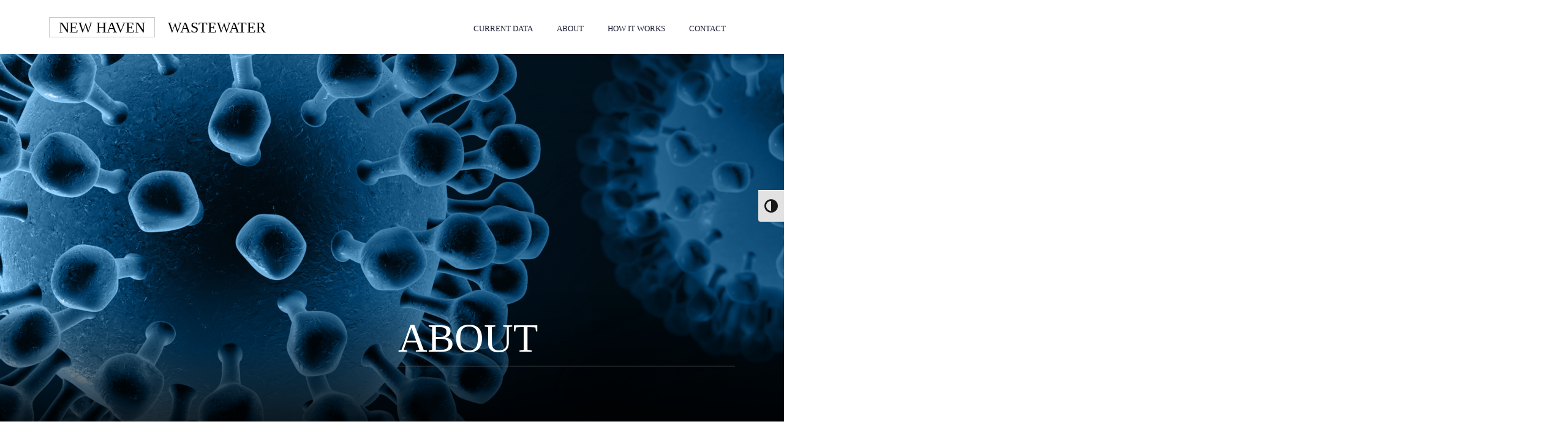

--- FILE ---
content_type: text/html; charset=UTF-8
request_url: https://yalecovidwastewater.com/about/
body_size: 38794
content:
<!DOCTYPE html>
<html lang="en-US">

<head>
    <meta charset="UTF-8">
    <meta name="viewport" content="width=device-width, initial-scale=1">
    <meta http-equiv="X-UA-Compatible" content="IE=edge">
    <link rel="profile" href="http://gmpg.org/xfn/11">
    <title>About &#8211; Yale Wastewater Monitoring</title>
<meta name='robots' content='max-image-preview:large' />
<link rel='dns-prefetch' href='//cdnjs.cloudflare.com' />
<link rel='dns-prefetch' href='//fonts.googleapis.com' />
<link rel="alternate" type="application/rss+xml" title="Yale Wastewater Monitoring &raquo; Feed" href="https://yalecovidwastewater.com/feed/" />
<script type="text/javascript">
window._wpemojiSettings = {"baseUrl":"https:\/\/s.w.org\/images\/core\/emoji\/14.0.0\/72x72\/","ext":".png","svgUrl":"https:\/\/s.w.org\/images\/core\/emoji\/14.0.0\/svg\/","svgExt":".svg","source":{"concatemoji":"https:\/\/yalecovidwastewater.com\/wp-includes\/js\/wp-emoji-release.min.js?ver=6.2"}};
/*! This file is auto-generated */
!function(e,a,t){var n,r,o,i=a.createElement("canvas"),p=i.getContext&&i.getContext("2d");function s(e,t){p.clearRect(0,0,i.width,i.height),p.fillText(e,0,0);e=i.toDataURL();return p.clearRect(0,0,i.width,i.height),p.fillText(t,0,0),e===i.toDataURL()}function c(e){var t=a.createElement("script");t.src=e,t.defer=t.type="text/javascript",a.getElementsByTagName("head")[0].appendChild(t)}for(o=Array("flag","emoji"),t.supports={everything:!0,everythingExceptFlag:!0},r=0;r<o.length;r++)t.supports[o[r]]=function(e){if(p&&p.fillText)switch(p.textBaseline="top",p.font="600 32px Arial",e){case"flag":return s("\ud83c\udff3\ufe0f\u200d\u26a7\ufe0f","\ud83c\udff3\ufe0f\u200b\u26a7\ufe0f")?!1:!s("\ud83c\uddfa\ud83c\uddf3","\ud83c\uddfa\u200b\ud83c\uddf3")&&!s("\ud83c\udff4\udb40\udc67\udb40\udc62\udb40\udc65\udb40\udc6e\udb40\udc67\udb40\udc7f","\ud83c\udff4\u200b\udb40\udc67\u200b\udb40\udc62\u200b\udb40\udc65\u200b\udb40\udc6e\u200b\udb40\udc67\u200b\udb40\udc7f");case"emoji":return!s("\ud83e\udef1\ud83c\udffb\u200d\ud83e\udef2\ud83c\udfff","\ud83e\udef1\ud83c\udffb\u200b\ud83e\udef2\ud83c\udfff")}return!1}(o[r]),t.supports.everything=t.supports.everything&&t.supports[o[r]],"flag"!==o[r]&&(t.supports.everythingExceptFlag=t.supports.everythingExceptFlag&&t.supports[o[r]]);t.supports.everythingExceptFlag=t.supports.everythingExceptFlag&&!t.supports.flag,t.DOMReady=!1,t.readyCallback=function(){t.DOMReady=!0},t.supports.everything||(n=function(){t.readyCallback()},a.addEventListener?(a.addEventListener("DOMContentLoaded",n,!1),e.addEventListener("load",n,!1)):(e.attachEvent("onload",n),a.attachEvent("onreadystatechange",function(){"complete"===a.readyState&&t.readyCallback()})),(e=t.source||{}).concatemoji?c(e.concatemoji):e.wpemoji&&e.twemoji&&(c(e.twemoji),c(e.wpemoji)))}(window,document,window._wpemojiSettings);
</script>
<style type="text/css">
img.wp-smiley,
img.emoji {
	display: inline !important;
	border: none !important;
	box-shadow: none !important;
	height: 1em !important;
	width: 1em !important;
	margin: 0 0.07em !important;
	vertical-align: -0.1em !important;
	background: none !important;
	padding: 0 !important;
}
</style>
	<link rel='stylesheet' id='wp-block-library-css' href='https://yalecovidwastewater.com/wp-includes/css/dist/block-library/style.min.css?ver=6.2' type='text/css' media='all' />
<link rel='stylesheet' id='classic-theme-styles-css' href='https://yalecovidwastewater.com/wp-includes/css/classic-themes.min.css?ver=6.2' type='text/css' media='all' />
<style id='global-styles-inline-css' type='text/css'>
body{--wp--preset--color--black: #000000;--wp--preset--color--cyan-bluish-gray: #abb8c3;--wp--preset--color--white: #ffffff;--wp--preset--color--pale-pink: #f78da7;--wp--preset--color--vivid-red: #cf2e2e;--wp--preset--color--luminous-vivid-orange: #ff6900;--wp--preset--color--luminous-vivid-amber: #fcb900;--wp--preset--color--light-green-cyan: #7bdcb5;--wp--preset--color--vivid-green-cyan: #00d084;--wp--preset--color--pale-cyan-blue: #8ed1fc;--wp--preset--color--vivid-cyan-blue: #0693e3;--wp--preset--color--vivid-purple: #9b51e0;--wp--preset--gradient--vivid-cyan-blue-to-vivid-purple: linear-gradient(135deg,rgba(6,147,227,1) 0%,rgb(155,81,224) 100%);--wp--preset--gradient--light-green-cyan-to-vivid-green-cyan: linear-gradient(135deg,rgb(122,220,180) 0%,rgb(0,208,130) 100%);--wp--preset--gradient--luminous-vivid-amber-to-luminous-vivid-orange: linear-gradient(135deg,rgba(252,185,0,1) 0%,rgba(255,105,0,1) 100%);--wp--preset--gradient--luminous-vivid-orange-to-vivid-red: linear-gradient(135deg,rgba(255,105,0,1) 0%,rgb(207,46,46) 100%);--wp--preset--gradient--very-light-gray-to-cyan-bluish-gray: linear-gradient(135deg,rgb(238,238,238) 0%,rgb(169,184,195) 100%);--wp--preset--gradient--cool-to-warm-spectrum: linear-gradient(135deg,rgb(74,234,220) 0%,rgb(151,120,209) 20%,rgb(207,42,186) 40%,rgb(238,44,130) 60%,rgb(251,105,98) 80%,rgb(254,248,76) 100%);--wp--preset--gradient--blush-light-purple: linear-gradient(135deg,rgb(255,206,236) 0%,rgb(152,150,240) 100%);--wp--preset--gradient--blush-bordeaux: linear-gradient(135deg,rgb(254,205,165) 0%,rgb(254,45,45) 50%,rgb(107,0,62) 100%);--wp--preset--gradient--luminous-dusk: linear-gradient(135deg,rgb(255,203,112) 0%,rgb(199,81,192) 50%,rgb(65,88,208) 100%);--wp--preset--gradient--pale-ocean: linear-gradient(135deg,rgb(255,245,203) 0%,rgb(182,227,212) 50%,rgb(51,167,181) 100%);--wp--preset--gradient--electric-grass: linear-gradient(135deg,rgb(202,248,128) 0%,rgb(113,206,126) 100%);--wp--preset--gradient--midnight: linear-gradient(135deg,rgb(2,3,129) 0%,rgb(40,116,252) 100%);--wp--preset--duotone--dark-grayscale: url('#wp-duotone-dark-grayscale');--wp--preset--duotone--grayscale: url('#wp-duotone-grayscale');--wp--preset--duotone--purple-yellow: url('#wp-duotone-purple-yellow');--wp--preset--duotone--blue-red: url('#wp-duotone-blue-red');--wp--preset--duotone--midnight: url('#wp-duotone-midnight');--wp--preset--duotone--magenta-yellow: url('#wp-duotone-magenta-yellow');--wp--preset--duotone--purple-green: url('#wp-duotone-purple-green');--wp--preset--duotone--blue-orange: url('#wp-duotone-blue-orange');--wp--preset--font-size--small: 13px;--wp--preset--font-size--medium: 20px;--wp--preset--font-size--large: 36px;--wp--preset--font-size--x-large: 42px;--wp--preset--spacing--20: 0.44rem;--wp--preset--spacing--30: 0.67rem;--wp--preset--spacing--40: 1rem;--wp--preset--spacing--50: 1.5rem;--wp--preset--spacing--60: 2.25rem;--wp--preset--spacing--70: 3.38rem;--wp--preset--spacing--80: 5.06rem;--wp--preset--shadow--natural: 6px 6px 9px rgba(0, 0, 0, 0.2);--wp--preset--shadow--deep: 12px 12px 50px rgba(0, 0, 0, 0.4);--wp--preset--shadow--sharp: 6px 6px 0px rgba(0, 0, 0, 0.2);--wp--preset--shadow--outlined: 6px 6px 0px -3px rgba(255, 255, 255, 1), 6px 6px rgba(0, 0, 0, 1);--wp--preset--shadow--crisp: 6px 6px 0px rgba(0, 0, 0, 1);}:where(.is-layout-flex){gap: 0.5em;}body .is-layout-flow > .alignleft{float: left;margin-inline-start: 0;margin-inline-end: 2em;}body .is-layout-flow > .alignright{float: right;margin-inline-start: 2em;margin-inline-end: 0;}body .is-layout-flow > .aligncenter{margin-left: auto !important;margin-right: auto !important;}body .is-layout-constrained > .alignleft{float: left;margin-inline-start: 0;margin-inline-end: 2em;}body .is-layout-constrained > .alignright{float: right;margin-inline-start: 2em;margin-inline-end: 0;}body .is-layout-constrained > .aligncenter{margin-left: auto !important;margin-right: auto !important;}body .is-layout-constrained > :where(:not(.alignleft):not(.alignright):not(.alignfull)){max-width: var(--wp--style--global--content-size);margin-left: auto !important;margin-right: auto !important;}body .is-layout-constrained > .alignwide{max-width: var(--wp--style--global--wide-size);}body .is-layout-flex{display: flex;}body .is-layout-flex{flex-wrap: wrap;align-items: center;}body .is-layout-flex > *{margin: 0;}:where(.wp-block-columns.is-layout-flex){gap: 2em;}.has-black-color{color: var(--wp--preset--color--black) !important;}.has-cyan-bluish-gray-color{color: var(--wp--preset--color--cyan-bluish-gray) !important;}.has-white-color{color: var(--wp--preset--color--white) !important;}.has-pale-pink-color{color: var(--wp--preset--color--pale-pink) !important;}.has-vivid-red-color{color: var(--wp--preset--color--vivid-red) !important;}.has-luminous-vivid-orange-color{color: var(--wp--preset--color--luminous-vivid-orange) !important;}.has-luminous-vivid-amber-color{color: var(--wp--preset--color--luminous-vivid-amber) !important;}.has-light-green-cyan-color{color: var(--wp--preset--color--light-green-cyan) !important;}.has-vivid-green-cyan-color{color: var(--wp--preset--color--vivid-green-cyan) !important;}.has-pale-cyan-blue-color{color: var(--wp--preset--color--pale-cyan-blue) !important;}.has-vivid-cyan-blue-color{color: var(--wp--preset--color--vivid-cyan-blue) !important;}.has-vivid-purple-color{color: var(--wp--preset--color--vivid-purple) !important;}.has-black-background-color{background-color: var(--wp--preset--color--black) !important;}.has-cyan-bluish-gray-background-color{background-color: var(--wp--preset--color--cyan-bluish-gray) !important;}.has-white-background-color{background-color: var(--wp--preset--color--white) !important;}.has-pale-pink-background-color{background-color: var(--wp--preset--color--pale-pink) !important;}.has-vivid-red-background-color{background-color: var(--wp--preset--color--vivid-red) !important;}.has-luminous-vivid-orange-background-color{background-color: var(--wp--preset--color--luminous-vivid-orange) !important;}.has-luminous-vivid-amber-background-color{background-color: var(--wp--preset--color--luminous-vivid-amber) !important;}.has-light-green-cyan-background-color{background-color: var(--wp--preset--color--light-green-cyan) !important;}.has-vivid-green-cyan-background-color{background-color: var(--wp--preset--color--vivid-green-cyan) !important;}.has-pale-cyan-blue-background-color{background-color: var(--wp--preset--color--pale-cyan-blue) !important;}.has-vivid-cyan-blue-background-color{background-color: var(--wp--preset--color--vivid-cyan-blue) !important;}.has-vivid-purple-background-color{background-color: var(--wp--preset--color--vivid-purple) !important;}.has-black-border-color{border-color: var(--wp--preset--color--black) !important;}.has-cyan-bluish-gray-border-color{border-color: var(--wp--preset--color--cyan-bluish-gray) !important;}.has-white-border-color{border-color: var(--wp--preset--color--white) !important;}.has-pale-pink-border-color{border-color: var(--wp--preset--color--pale-pink) !important;}.has-vivid-red-border-color{border-color: var(--wp--preset--color--vivid-red) !important;}.has-luminous-vivid-orange-border-color{border-color: var(--wp--preset--color--luminous-vivid-orange) !important;}.has-luminous-vivid-amber-border-color{border-color: var(--wp--preset--color--luminous-vivid-amber) !important;}.has-light-green-cyan-border-color{border-color: var(--wp--preset--color--light-green-cyan) !important;}.has-vivid-green-cyan-border-color{border-color: var(--wp--preset--color--vivid-green-cyan) !important;}.has-pale-cyan-blue-border-color{border-color: var(--wp--preset--color--pale-cyan-blue) !important;}.has-vivid-cyan-blue-border-color{border-color: var(--wp--preset--color--vivid-cyan-blue) !important;}.has-vivid-purple-border-color{border-color: var(--wp--preset--color--vivid-purple) !important;}.has-vivid-cyan-blue-to-vivid-purple-gradient-background{background: var(--wp--preset--gradient--vivid-cyan-blue-to-vivid-purple) !important;}.has-light-green-cyan-to-vivid-green-cyan-gradient-background{background: var(--wp--preset--gradient--light-green-cyan-to-vivid-green-cyan) !important;}.has-luminous-vivid-amber-to-luminous-vivid-orange-gradient-background{background: var(--wp--preset--gradient--luminous-vivid-amber-to-luminous-vivid-orange) !important;}.has-luminous-vivid-orange-to-vivid-red-gradient-background{background: var(--wp--preset--gradient--luminous-vivid-orange-to-vivid-red) !important;}.has-very-light-gray-to-cyan-bluish-gray-gradient-background{background: var(--wp--preset--gradient--very-light-gray-to-cyan-bluish-gray) !important;}.has-cool-to-warm-spectrum-gradient-background{background: var(--wp--preset--gradient--cool-to-warm-spectrum) !important;}.has-blush-light-purple-gradient-background{background: var(--wp--preset--gradient--blush-light-purple) !important;}.has-blush-bordeaux-gradient-background{background: var(--wp--preset--gradient--blush-bordeaux) !important;}.has-luminous-dusk-gradient-background{background: var(--wp--preset--gradient--luminous-dusk) !important;}.has-pale-ocean-gradient-background{background: var(--wp--preset--gradient--pale-ocean) !important;}.has-electric-grass-gradient-background{background: var(--wp--preset--gradient--electric-grass) !important;}.has-midnight-gradient-background{background: var(--wp--preset--gradient--midnight) !important;}.has-small-font-size{font-size: var(--wp--preset--font-size--small) !important;}.has-medium-font-size{font-size: var(--wp--preset--font-size--medium) !important;}.has-large-font-size{font-size: var(--wp--preset--font-size--large) !important;}.has-x-large-font-size{font-size: var(--wp--preset--font-size--x-large) !important;}
.wp-block-navigation a:where(:not(.wp-element-button)){color: inherit;}
:where(.wp-block-columns.is-layout-flex){gap: 2em;}
.wp-block-pullquote{font-size: 1.5em;line-height: 1.6;}
</style>
<link rel='stylesheet' id='ui-font-css' href='https://yalecovidwastewater.com/wp-content/plugins/wp-accessibility/toolbar/fonts/css/a11y-toolbar.css?ver=2.0.1' type='text/css' media='all' />
<link rel='stylesheet' id='ui-a11y-css' href='https://yalecovidwastewater.com/wp-content/plugins/wp-accessibility/toolbar/css/a11y.css?ver=2.0.1' type='text/css' media='all' />
<link rel='stylesheet' id='ui-fontsize.css-css' href='https://yalecovidwastewater.com/wp-content/plugins/wp-accessibility/toolbar/css/a11y-fontsize.css?ver=2.0.1' type='text/css' media='all' />
<link rel='stylesheet' id='wpa-style-css' href='https://yalecovidwastewater.com/wp-content/plugins/wp-accessibility/css/wpa-style.css?ver=2.0.1' type='text/css' media='all' />
<style id='wpa-style-inline-css' type='text/css'>
:root { --admin-bar-top : 7px; }
</style>
<link rel='stylesheet' id='wastewater-bootstrap-css-css' href='https://yalecovidwastewater.com/wp-content/themes/wastewater/inc/assets/css/bootstrap.min.css?ver=6.2' type='text/css' media='all' />
<link rel='stylesheet' id='wastewater-fontawesome-cdn-css' href='https://yalecovidwastewater.com/wp-content/themes/wastewater/inc/assets/css/fontawesome.min.css?ver=6.2' type='text/css' media='all' />
<link rel='stylesheet' id='wastewater-style-css' href='https://yalecovidwastewater.com/wp-content/themes/wastewater/style.css?ver=6.2' type='text/css' media='all' />
<link rel='stylesheet' id='wastewater-figtree-font-css' href='https://fonts.googleapis.com/css?family=Figtree%3Awght%40300%3B600&#038;ver=6.2' type='text/css' media='all' />
<link rel='stylesheet' id='fonts-yale-css' href='https://yalecovidwastewater.com/wp-content/themes/wastewater/inc/fonts/fonts.css?ver=6.2' type='text/css' media='all' />
<script type='text/javascript' src='https://yalecovidwastewater.com/wp-includes/js/jquery/jquery.min.js?ver=3.6.3' id='jquery-core-js'></script>
<script type='text/javascript' src='https://yalecovidwastewater.com/wp-includes/js/jquery/jquery-migrate.min.js?ver=3.4.0' id='jquery-migrate-js'></script>
<!--[if lt IE 9]>
<script type='text/javascript' src='https://yalecovidwastewater.com/wp-content/themes/wastewater/inc/assets/js/html5.js?ver=3.7.0' id='html5hiv-js'></script>
<![endif]-->
<script type='text/javascript' src='https://yalecovidwastewater.com/wp-content/themes/wastewater/js/canvasjs/canvasjs.min.js?ver=2.2.4' id='canvasjs-charts-js'></script>
<link rel="https://api.w.org/" href="https://yalecovidwastewater.com/wp-json/" /><link rel="alternate" type="application/json" href="https://yalecovidwastewater.com/wp-json/wp/v2/pages/134" /><link rel="EditURI" type="application/rsd+xml" title="RSD" href="https://yalecovidwastewater.com/xmlrpc.php?rsd" />
<link rel="wlwmanifest" type="application/wlwmanifest+xml" href="https://yalecovidwastewater.com/wp-includes/wlwmanifest.xml" />
<meta name="generator" content="WordPress 6.2" />
<link rel="canonical" href="https://yalecovidwastewater.com/about/" />
<link rel='shortlink' href='https://yalecovidwastewater.com/?p=134' />
<link rel="alternate" type="application/json+oembed" href="https://yalecovidwastewater.com/wp-json/oembed/1.0/embed?url=https%3A%2F%2Fyalecovidwastewater.com%2Fabout%2F" />
<link rel="alternate" type="text/xml+oembed" href="https://yalecovidwastewater.com/wp-json/oembed/1.0/embed?url=https%3A%2F%2Fyalecovidwastewater.com%2Fabout%2F&#038;format=xml" />
<link rel="pingback" href="https://yalecovidwastewater.com/xmlrpc.php">    <style type="text/css">
        #page-sub-header {
            background: #fff;
        }
    </style>
    
    <!-- Google tag (gtag.js) -->
    <script async src="https://www.googletagmanager.com/gtag/js?id=G-6M9FMRX3QW"></script>
    <script>
    window.dataLayer = window.dataLayer || [];
    function gtag(){dataLayer.push(arguments);}
    gtag('js', new Date());

    gtag('config', 'G-6M9FMRX3QW');
    </script>

</head>

<body class="page-template-default page page-id-134 wpa-excerpt">

    <svg xmlns="http://www.w3.org/2000/svg" viewBox="0 0 0 0" width="0" height="0" focusable="false" role="none" style="visibility: hidden; position: absolute; left: -9999px; overflow: hidden;" ><defs><filter id="wp-duotone-dark-grayscale"><feColorMatrix color-interpolation-filters="sRGB" type="matrix" values=" .299 .587 .114 0 0 .299 .587 .114 0 0 .299 .587 .114 0 0 .299 .587 .114 0 0 " /><feComponentTransfer color-interpolation-filters="sRGB" ><feFuncR type="table" tableValues="0 0.49803921568627" /><feFuncG type="table" tableValues="0 0.49803921568627" /><feFuncB type="table" tableValues="0 0.49803921568627" /><feFuncA type="table" tableValues="1 1" /></feComponentTransfer><feComposite in2="SourceGraphic" operator="in" /></filter></defs></svg><svg xmlns="http://www.w3.org/2000/svg" viewBox="0 0 0 0" width="0" height="0" focusable="false" role="none" style="visibility: hidden; position: absolute; left: -9999px; overflow: hidden;" ><defs><filter id="wp-duotone-grayscale"><feColorMatrix color-interpolation-filters="sRGB" type="matrix" values=" .299 .587 .114 0 0 .299 .587 .114 0 0 .299 .587 .114 0 0 .299 .587 .114 0 0 " /><feComponentTransfer color-interpolation-filters="sRGB" ><feFuncR type="table" tableValues="0 1" /><feFuncG type="table" tableValues="0 1" /><feFuncB type="table" tableValues="0 1" /><feFuncA type="table" tableValues="1 1" /></feComponentTransfer><feComposite in2="SourceGraphic" operator="in" /></filter></defs></svg><svg xmlns="http://www.w3.org/2000/svg" viewBox="0 0 0 0" width="0" height="0" focusable="false" role="none" style="visibility: hidden; position: absolute; left: -9999px; overflow: hidden;" ><defs><filter id="wp-duotone-purple-yellow"><feColorMatrix color-interpolation-filters="sRGB" type="matrix" values=" .299 .587 .114 0 0 .299 .587 .114 0 0 .299 .587 .114 0 0 .299 .587 .114 0 0 " /><feComponentTransfer color-interpolation-filters="sRGB" ><feFuncR type="table" tableValues="0.54901960784314 0.98823529411765" /><feFuncG type="table" tableValues="0 1" /><feFuncB type="table" tableValues="0.71764705882353 0.25490196078431" /><feFuncA type="table" tableValues="1 1" /></feComponentTransfer><feComposite in2="SourceGraphic" operator="in" /></filter></defs></svg><svg xmlns="http://www.w3.org/2000/svg" viewBox="0 0 0 0" width="0" height="0" focusable="false" role="none" style="visibility: hidden; position: absolute; left: -9999px; overflow: hidden;" ><defs><filter id="wp-duotone-blue-red"><feColorMatrix color-interpolation-filters="sRGB" type="matrix" values=" .299 .587 .114 0 0 .299 .587 .114 0 0 .299 .587 .114 0 0 .299 .587 .114 0 0 " /><feComponentTransfer color-interpolation-filters="sRGB" ><feFuncR type="table" tableValues="0 1" /><feFuncG type="table" tableValues="0 0.27843137254902" /><feFuncB type="table" tableValues="0.5921568627451 0.27843137254902" /><feFuncA type="table" tableValues="1 1" /></feComponentTransfer><feComposite in2="SourceGraphic" operator="in" /></filter></defs></svg><svg xmlns="http://www.w3.org/2000/svg" viewBox="0 0 0 0" width="0" height="0" focusable="false" role="none" style="visibility: hidden; position: absolute; left: -9999px; overflow: hidden;" ><defs><filter id="wp-duotone-midnight"><feColorMatrix color-interpolation-filters="sRGB" type="matrix" values=" .299 .587 .114 0 0 .299 .587 .114 0 0 .299 .587 .114 0 0 .299 .587 .114 0 0 " /><feComponentTransfer color-interpolation-filters="sRGB" ><feFuncR type="table" tableValues="0 0" /><feFuncG type="table" tableValues="0 0.64705882352941" /><feFuncB type="table" tableValues="0 1" /><feFuncA type="table" tableValues="1 1" /></feComponentTransfer><feComposite in2="SourceGraphic" operator="in" /></filter></defs></svg><svg xmlns="http://www.w3.org/2000/svg" viewBox="0 0 0 0" width="0" height="0" focusable="false" role="none" style="visibility: hidden; position: absolute; left: -9999px; overflow: hidden;" ><defs><filter id="wp-duotone-magenta-yellow"><feColorMatrix color-interpolation-filters="sRGB" type="matrix" values=" .299 .587 .114 0 0 .299 .587 .114 0 0 .299 .587 .114 0 0 .299 .587 .114 0 0 " /><feComponentTransfer color-interpolation-filters="sRGB" ><feFuncR type="table" tableValues="0.78039215686275 1" /><feFuncG type="table" tableValues="0 0.94901960784314" /><feFuncB type="table" tableValues="0.35294117647059 0.47058823529412" /><feFuncA type="table" tableValues="1 1" /></feComponentTransfer><feComposite in2="SourceGraphic" operator="in" /></filter></defs></svg><svg xmlns="http://www.w3.org/2000/svg" viewBox="0 0 0 0" width="0" height="0" focusable="false" role="none" style="visibility: hidden; position: absolute; left: -9999px; overflow: hidden;" ><defs><filter id="wp-duotone-purple-green"><feColorMatrix color-interpolation-filters="sRGB" type="matrix" values=" .299 .587 .114 0 0 .299 .587 .114 0 0 .299 .587 .114 0 0 .299 .587 .114 0 0 " /><feComponentTransfer color-interpolation-filters="sRGB" ><feFuncR type="table" tableValues="0.65098039215686 0.40392156862745" /><feFuncG type="table" tableValues="0 1" /><feFuncB type="table" tableValues="0.44705882352941 0.4" /><feFuncA type="table" tableValues="1 1" /></feComponentTransfer><feComposite in2="SourceGraphic" operator="in" /></filter></defs></svg><svg xmlns="http://www.w3.org/2000/svg" viewBox="0 0 0 0" width="0" height="0" focusable="false" role="none" style="visibility: hidden; position: absolute; left: -9999px; overflow: hidden;" ><defs><filter id="wp-duotone-blue-orange"><feColorMatrix color-interpolation-filters="sRGB" type="matrix" values=" .299 .587 .114 0 0 .299 .587 .114 0 0 .299 .587 .114 0 0 .299 .587 .114 0 0 " /><feComponentTransfer color-interpolation-filters="sRGB" ><feFuncR type="table" tableValues="0.098039215686275 1" /><feFuncG type="table" tableValues="0 0.66274509803922" /><feFuncB type="table" tableValues="0.84705882352941 0.41960784313725" /><feFuncA type="table" tableValues="1 1" /></feComponentTransfer><feComposite in2="SourceGraphic" operator="in" /></filter></defs></svg>
    <div class="container-fluid">


        <header id="masthead" class="site-header navbar-static-top navbar-light" role="banner">
            <div class="container">
                <nav class="navbar navbar-expand-xl pt-4 pb-4">
                    <div class="navbar-brand">
                       
                            <a class="site-location" href="https://yalecovidwastewater.com/">NEW HAVEN</a>
                            <a class="site-title" href="https://yalecovidwastewater.com/">WASTEWATER</a>
                        
                    </div>
                    <button class="navbar-toggler" type="button" data-toggle="collapse" data-target="#main-nav" aria-controls="" aria-expanded="false" aria-label="Toggle navigation">
                        <span class="navbar-toggler-icon"></span>
                    </button>

                    <div id="main-nav" class="collapse navbar-collapse justify-content-end"><ul id="menu-primary-menu" class="navbar-nav"><li itemscope="itemscope" role="menuitem" itemtype="https://www.schema.org/SiteNavigationElement" id="menu-item-143" class="menu-item menu-item-type-post_type menu-item-object-page menu-item-has-children dropdown menu-item-143 nav-item"><a title="Current Data" href="#" data-toggle="dropdown" aria-haspopup="true" aria-expanded="false" class="dropdown-toggle nav-link" id="menu-item-dropdown-143">Current Data</a>
<ul class="dropdown-menu" aria-labelledby="menu-item-dropdown-143" role="menu">
	<li itemscope="itemscope" role="menuitem" itemtype="https://www.schema.org/SiteNavigationElement" id="menu-item-131" class="menu-item menu-item-type-post_type menu-item-object-page menu-item-131 nav-item"><a title="SARS-CoV-2" href="https://yalecovidwastewater.com/sars-cov-2/" class="dropdown-item">SARS-CoV-2</a></li>
	<li itemscope="itemscope" role="menuitem" itemtype="https://www.schema.org/SiteNavigationElement" id="menu-item-130" class="menu-item menu-item-type-post_type menu-item-object-page menu-item-130 nav-item"><a title="Norovirus" href="https://yalecovidwastewater.com/norovirus/" class="dropdown-item">Norovirus</a></li>
	<li itemscope="itemscope" role="menuitem" itemtype="https://www.schema.org/SiteNavigationElement" id="menu-item-129" class="menu-item menu-item-type-post_type menu-item-object-page menu-item-129 nav-item"><a title="Influenza" href="https://yalecovidwastewater.com/influenza/" class="dropdown-item">Influenza</a></li>
	<li itemscope="itemscope" role="menuitem" itemtype="https://www.schema.org/SiteNavigationElement" id="menu-item-128" class="menu-item menu-item-type-post_type menu-item-object-page menu-item-128 nav-item"><a title="RSV" href="https://yalecovidwastewater.com/rsv/" class="dropdown-item">RSV</a></li>
	<li itemscope="itemscope" role="menuitem" itemtype="https://www.schema.org/SiteNavigationElement" id="menu-item-127" class="d-none menu-item menu-item-type-post_type menu-item-object-page menu-item-127 nav-item"><a title="Mpox" href="https://yalecovidwastewater.com/?page_id=122" class="dropdown-item">Mpox</a></li>
	<li itemscope="itemscope" role="menuitem" itemtype="https://www.schema.org/SiteNavigationElement" id="menu-item-126" class="d-none menu-item menu-item-type-post_type menu-item-object-page menu-item-126 nav-item"><a title="Adenovirus" href="https://yalecovidwastewater.com/?page_id=124" class="dropdown-item">Adenovirus</a></li>
	<li itemscope="itemscope" role="menuitem" itemtype="https://www.schema.org/SiteNavigationElement" id="menu-item-314" class="d-none menu-item menu-item-type-post_type menu-item-object-page menu-item-314 nav-item"><a title="HMPV" href="https://yalecovidwastewater.com/?page_id=312" class="dropdown-item">HMPV</a></li>
</ul>
</li>
<li itemscope="itemscope" role="menuitem" itemtype="https://www.schema.org/SiteNavigationElement" id="menu-item-142" class="menu-item menu-item-type-post_type menu-item-object-page current-menu-item page_item page-item-134 current_page_item active menu-item-142 nav-item"><a title="About" href="https://yalecovidwastewater.com/about/" class="nav-link" aria-current="page">About</a></li>
<li itemscope="itemscope" role="menuitem" itemtype="https://www.schema.org/SiteNavigationElement" id="menu-item-141" class="menu-item menu-item-type-post_type menu-item-object-page menu-item-141 nav-item"><a title="How it Works" href="https://yalecovidwastewater.com/how-it-work/" class="nav-link">How it Works</a></li>
<li itemscope="itemscope" role="menuitem" itemtype="https://www.schema.org/SiteNavigationElement" id="menu-item-140" class="menu-item menu-item-type-post_type menu-item-object-page menu-item-140 nav-item"><a title="Contact" href="https://yalecovidwastewater.com/contact/" class="nav-link">Contact</a></li>
</ul></div>
                </nav>
            </div>
        </header><!-- #masthead -->
        <div id="content" class="site-content">
<div id="main_content">
	<div class="container-fluid" style="padding:0px;">
		

		<!--directional_stripes-->
    <!--<div class="row">
						<div class="col-12 ">-->
<div class="container-fluid">
    <div class="row flex_stripe_container" style="display:block;">
        <style type="text/css">
            .menu_b_1 {
            
            background-image:url(https://yalecovidwastewater.com/wp-content/uploads/2023/01/iStock-598528812-edit-1300x400.png);
            }
            @media only screen and (min-width: 1201px) {
                .menu_b_1 { background-image:url(https://yalecovidwastewater.com/wp-content/uploads/2023/01/iStock-598528812-edit-2600x800.png); }
            }
            </style><div class="col-12 paddme flex_stripe menu_b_1" data-mh="menu_b_1"   style="border-bottom-width:0px !important;" ><div class="flex_stripe_content"><div class="container"><div class="row"><div class="col-12 col-md-6 offset-md-6"><h2>ABOUT</h2><div class="hp_feature_description"></div></div></div></div></div></div>

    </div></div></div>

    <!--content_block-->
                <div class="container-fluid">
        <div class="row flex_content_area pt-5 pb-5">
            <div class="col-12 ">
                <div class="container">
               
                <div class="row">
                    <div class="col-12 paddme-extra " data-aos-offset="200" data-aos="fade-up">
                        <h3>PEOPLE</h3>
<p>Our lab has provided daily infectious disease monitoring of New Haven&#8217;s wastewater since March 20, 2020. This current service is provided through a partnership between the Jordan Peccia lab at Yale University and New Haven&#8217;s Water Pollution Control Authority. The work is funded through a gift from Jonathan Rothberg. In addition to our current team (below) the following lab alumni have contributed to this program: Dr. Alessandro Zulli, Dr. Hannah Healy, Annabelle Pan, Jordan Sahly, and Cade Brown.</p>
                    </div>
                </div>
                </div>
                </div>
            </div>
        </div>
    <!--team_section-->
                        <div class="container-fluid">
            <div class="row">
                <div class="col-12 ">
                    <div class="container">
                   
                    <div class="row">
                        <div class="col-12 text-left">
                            <h1>OUR TEAM</h1>
                        </div>
                        <div class="col-6 col-md-3 cast_card" data-mh="tcc3">
                                <img src="https://yalecovidwastewater.com/wp-content/uploads/2025/02/Yale-Jordan-Peccia-jpg-scaled-e1738510988100-500x500.jpg" class="img-responsive"><div class="cast_hover_shade">
                                       <div class="cast_content">
                                        <div class="cast_name">Jordan Peccia</div>
                                        <div class="cast_char">Professor and Chair, Yale University, Department of Chemical and Environmental Engineering</div>
                                    </div>
                                </div></div><div class="col-6 col-md-3 cast_card" data-mh="tcc3">
                                <img src="https://yalecovidwastewater.com/wp-content/uploads/2025/02/kate.jpg" class="img-responsive"><div class="cast_hover_shade">
                                       <div class="cast_content">
                                        <div class="cast_name">Kate Bowie</div>
                                        <div class="cast_char">Postdoctoral Researcher, Yale University, Chemical and Engineering and Computational Biology and Biomedical Informatics</div>
                                    </div>
                                </div></div><div class="col-6 col-md-3 cast_card" data-mh="tcc3">
                                <img src="https://yalecovidwastewater.com/wp-content/uploads/2025/02/taylor-scaled-e1738776932137-500x500.jpg" class="img-responsive"><div class="cast_hover_shade">
                                       <div class="cast_content">
                                        <div class="cast_name">Taylor Burke</div>
                                        <div class="cast_char">Undergraduate student, Yale University, Chemical Engineering</div>
                                    </div>
                                </div></div><div class="col-6 col-md-3 cast_card" data-mh="tcc3">
                                <img src="https://yalecovidwastewater.com/wp-content/uploads/2025/02/madelena-500x500.jpg" class="img-responsive"><div class="cast_hover_shade">
                                       <div class="cast_content">
                                        <div class="cast_name">Madelena Ruedaflores</div>
                                        <div class="cast_char">Undergraduate student, Yale University, Chemical Engineering</div>
                                    </div>
                                </div></div><div class="col-6 col-md-3 cast_card" data-mh="tcc3">
                                <img src="https://yalecovidwastewater.com/wp-content/uploads/2025/02/Kawthar-e1738788103411.png" class="img-responsive"><div class="cast_hover_shade">
                                       <div class="cast_content">
                                        <div class="cast_name">Kathar Al Janabi</div>
                                        <div class="cast_char">Undergraduate student, Yale University, Chemical Engineering</div>
                                    </div>
                                </div></div>                    </div>

                    
                    </div>
                </div>
            </div>
                    </div>
                    <div style="height:30px;clear:both;">&nbsp;</div>
        <!--full_width_image-->
        
        <div class="container-fluid flex_full_width_image">
            <img vlass="img-fluid" src="https://yalecovidwastewater.com/wp-content/uploads/2023/02/lab.jpg" alt="Wastewater"/>
            </div>
            	</div>
</div>

</div><!-- #page -->
	<footer id="colophon" class="site-footer navbar-light" role="contentinfo">
		<div class="container pt-3 pb-3">
			
		<div class="row">
			<div class="col-12 col-md-3 align-middle"><a href="https://yale.edu">
				<img class="img-fluid" src="https://yalecovidwastewater.com/wp-content/themes/wastewater/images/yale-logo.png" 
			alt="Yale" ></a>
		</div>
			<div class="col-12 col-md-6 footer_links"><section id="nav_menu-2" class="widget widget_nav_menu"><div class="menu-footer-menu-container"><ul id="menu-footer-menu" class="menu"><li id="menu-item-108" class="menu-item menu-item-type-custom menu-item-object-custom menu-item-108"><a href="https://sites.google.com/yale.edu/peccialab?pli=1">Peccia lab at Yale University</a></li>
<li id="menu-item-109" class="menu-item menu-item-type-custom menu-item-object-custom menu-item-109"><a href="https://gnhwpca.com/">New Haven&#8217;s Water Pollution Control Authority</a></li>
</ul></div></section>                        </div>
			<div class="col-12 col-md-3 align-middle"><a href="https://www.4catalyzer.com/" target="_blank">
				<img class="img-fluid" src="https://yalecovidwastewater.com/wp-content/themes/wastewater/images/rothberg-logo.png" alt="Rothberg 4 Catalyzer" ></a>
			</div>
	</div>
		
		<div class="site-info">
				
			&copy; 2026 Yale Wastewater Monitoring
			</div><!-- close .site-info -->
		</div>
		
	</footer><!-- #colophon -->


<script type='text/javascript' id='wpa-toolbar-js-extra'>
/* <![CDATA[ */
var wpatb = {"location":"body","is_rtl":"ltr","is_right":"right","responsive":"a11y-non-responsive","contrast":"Toggle High Contrast","grayscale":"Toggle Grayscale","fontsize":"Toggle Font size","enable_grayscale":"false","enable_fontsize":"false","enable_contrast":"true"};
/* ]]> */
</script>
<script type='text/javascript' src='https://yalecovidwastewater.com/wp-content/plugins/wp-accessibility/js/wpa-toolbar.js?ver=2.0.1' id='wpa-toolbar-js'></script>
<script type='text/javascript' id='ui-a11y-js-extra'>
/* <![CDATA[ */
var wpa11y = {"path":"https:\/\/yalecovidwastewater.com\/wp-content\/plugins\/wp-accessibility\/toolbar\/css\/a11y-contrast.css"};
/* ]]> */
</script>
<script type='text/javascript' src='https://yalecovidwastewater.com/wp-content/plugins/wp-accessibility/toolbar/js/a11y.js?ver=2.0.1' id='ui-a11y-js'></script>
<script type='text/javascript' src='https://cdnjs.cloudflare.com/ajax/libs/jquery.matchHeight/0.7.2/jquery.matchHeight-min.js?ver=6.2' id='jquery-match-height-js'></script>
<script type='text/javascript' src='https://yalecovidwastewater.com/wp-content/themes/wastewater/inc/assets/js/popper.min.js?ver=6.2' id='wastewater-popper-js'></script>
<script type='text/javascript' src='https://yalecovidwastewater.com/wp-content/themes/wastewater/inc/assets/js/bootstrap.min.js?ver=6.2' id='wastewater-bootstrapjs-js'></script>
<script type='text/javascript' src='https://yalecovidwastewater.com/wp-content/themes/wastewater/inc/assets/js/theme-script.min.js?ver=6.2' id='wastewater-themejs-js'></script>
<script type='text/javascript' src='https://yalecovidwastewater.com/wp-content/themes/wastewater/inc/assets/js/skip-link-focus-fix.min.js?ver=20151215' id='wastewater-skip-link-focus-fix-js'></script>
<script type='text/javascript' id='wp-accessibility-js-extra'>
/* <![CDATA[ */
var wpa = {"skiplinks":{"enabled":false,"output":""},"target":"","tabindex":"1","underline":{"enabled":false,"target":"a"},"dir":"ltr","lang":"en-US","titles":"","labels":"1","wpalabels":{"s":"Search","author":"Name","email":"Email","url":"Website","comment":"Comment"},"current":"","errors":""};
/* ]]> */
</script>
<script type='text/javascript' src='https://yalecovidwastewater.com/wp-content/plugins/wp-accessibility/js/wp-accessibility.js?ver=2.0.1' id='wp-accessibility-js'></script>
<script type='text/javascript' id='longdesc.button-js-extra'>
/* <![CDATA[ */
var wparest = {"url":"https:\/\/yalecovidwastewater.com\/wp-json\/wp\/v2\/media","text":"<span class=\"dashicons dashicons-media-text\" aria-hidden=\"true\"><\/span><span class=\"screen-reader\">Long Description<\/span>"};
/* ]]> */
</script>
<script type='text/javascript' src='https://yalecovidwastewater.com/wp-content/plugins/wp-accessibility/js/longdesc.button.js?ver=2.0.1' id='longdesc.button-js'></script>

</body>

</html>

--- FILE ---
content_type: text/css
request_url: https://yalecovidwastewater.com/wp-content/themes/wastewater/inc/fonts/fonts.css?ver=6.2
body_size: 1198
content:
@font-face{
	font-family: 'Yale New';
	src: url('yalenew-roman-webfont.eot');
	src: url('yalenew-roman-webfont.woff2') format('woff2'),
		url('yalenew-roman-webfont.woff') format('woff'),
		url('yalenew-roman-webfont.ttf') format('truetype');
	font-weight: normal;
	font-style: normal;
}

@font-face{
	font-family: 'Yale New Italic';
	src: url('yalenew-italic-webfont.eot');
	src: url('yalenew-italic-webfont.woff2') format('woff2'),
		url('yalenew-italic-webfont.woff') format('woff'),
		url('yalenew-italic-webfont.ttf') format('truetype');
	font-weight: normal;
	font-style: normal;
}

@font-face{
	font-family: 'Yale New Bold';
	src: url('yalenew-bold-webfont.eot');
	src: url('yalenew-bold-webfont.woff2') format('woff2'),
		url('yalenew-bold-webfont.woff') format('woff'),
		url('yalenew-bold-webfont.ttf') format('truetype');
	font-weight: normal;
	font-style: normal;
}

@font-face{
	font-family: 'Yale New Bold Italic';
	src: url('yalenew-bolditalic-webfont.eot');
	src: url('yalenew-bolditalic-webfont.woff2') format('woff2'),
		url('yalenew-bolditalic-webfont.woff') format('woff'),
		url('yalenew-bolditalic-webfont.ttf') format('truetype');
	font-weight: normal;
	font-style: normal;
}

--- FILE ---
content_type: application/javascript
request_url: https://yalecovidwastewater.com/wp-content/themes/wastewater/js/canvasjs/canvasjs.min.js?ver=2.2.4
body_size: 486637
content:
/*
 CanvasJS HTML5 & JavaScript Charts - v3.7.2 GA - https://canvasjs.com/ 
 Copyright 2022 fenopix

  --------------------- License Information --------------------
 CanvasJS is a commercial product which requires purchase of license. Without a commercial license you can use it for evaluation purposes for upto 30 days. Please refer to the following link for further details.
     https://canvasjs.com/license/

*/
/*tslint:disable*/
/*eslint-disable*/
/*jshint ignore:start*/
(function(){function pa(h,m){h.prototype=db(m.prototype);h.prototype.constructor=h;h.base=m.prototype}function db(h){function m(){}m.prototype=h;return new m}function Wa(h,m,E){"millisecond"===E?h.setMilliseconds(h.getMilliseconds()+1*m):"second"===E?h.setSeconds(h.getSeconds()+1*m):"minute"===E?h.setMinutes(h.getMinutes()+1*m):"hour"===E?h.setHours(h.getHours()+1*m):"day"===E?h.setDate(h.getDate()+1*m):"week"===E?h.setDate(h.getDate()+7*m):"month"===E?h.setMonth(h.getMonth()+1*m):"year"===E&&h.setFullYear(h.getFullYear()+
1*m);return h}function ba(h,m){var E=!1;0>h&&(E=!0,h*=-1);h=""+h;for(m=m?m:1;h.length<m;)h="0"+h;return E?"-"+h:h}function Ga(h){if(!h)return h;h=h.replace(/^\s\s*/,"");for(var m=/\s/,E=h.length;m.test(h.charAt(--E)););return h.slice(0,E+1)}function Ca(h){h.roundRect=function(h,E,r,w,ra,A,B,v){B&&(this.fillStyle=B);v&&(this.strokeStyle=v);"undefined"===typeof ra&&(ra=5);this.lineWidth=A;this.beginPath();this.moveTo(h+ra,E);this.lineTo(h+r-ra,E);this.quadraticCurveTo(h+r,E,h+r,E+ra);this.lineTo(h+
r,E+w-ra);this.quadraticCurveTo(h+r,E+w,h+r-ra,E+w);this.lineTo(h+ra,E+w);this.quadraticCurveTo(h,E+w,h,E+w-ra);this.lineTo(h,E+ra);this.quadraticCurveTo(h,E,h+ra,E);this.closePath();B&&this.fill();v&&0<A&&this.stroke()}}function Qa(h,m){return h-m}function V(h){var m=((h&16711680)>>16).toString(16),E=((h&65280)>>8).toString(16);h=((h&255)>>0).toString(16);m=2>m.length?"0"+m:m;E=2>E.length?"0"+E:E;h=2>h.length?"0"+h:h;return"#"+m+E+h}function eb(h,m){var E=this.length>>>0,r=Number(m)||0,r=0>r?Math.ceil(r):
Math.floor(r);for(0>r&&(r+=E);r<E;r++)if(r in this&&this[r]===h)return r;return-1}function r(h){return null===h||"undefined"===typeof h}function Da(h){h.indexOf||(h.indexOf=eb);return h}function fb(h){if(ja.fSDec)h[ia("`eeDwdouMhrudods")](ia("e`u`@ohl`uhnoHuds`uhnoDoe"),function(){ja._fTWm&&ja._fTWm(h)})}function Xa(h,m,E){E=E||"normal";var r=h+"_"+m+"_"+E,w=Ya[r];if(isNaN(w)){try{if(!sa){var ra=document.body;sa=document.createElement("span");sa.innerHTML="";var A=document.createTextNode("Mpgyi");
sa.appendChild(A);ra.appendChild(sa)}sa.style.display="";W(sa,{position:"absolute",left:"0px",top:"-20000px",padding:"0px",margin:"0px",border:"none",whiteSpace:"pre",lineHeight:"normal",fontFamily:h,fontSize:m+"px",fontWeight:E});w=Math.round(sa.offsetHeight);sa.style.display="none"}catch(B){w=Math.ceil(1.1*m)}w=Math.max(w,m);Ya[r]=w}return w}function J(h,m){var E=[];if(E={solid:[],shortDash:[3,1],shortDot:[1,1],shortDashDot:[3,1,1,1],shortDashDotDot:[3,1,1,1,1,1],dot:[1,2],dash:[4,2],dashDot:[4,
2,1,2],longDash:[8,2],longDashDot:[8,2,1,2],longDashDotDot:[8,2,1,2,1,2]}[h||"solid"])for(var r=0;r<E.length;r++)E[r]*=m;else E=[];return E}function P(h,m,E,w,ha){w=w||[];ha=r(ha)?gb?{passive:!1,capture:!1}:!1:ha;w.push([h,m,E,ha]);return h.addEventListener?(h.addEventListener(m,E,ha),E):h.attachEvent?(w=function(m){m=m||window.event;m.preventDefault=m.preventDefault||function(){m.returnValue=!1};m.stopPropagation=m.stopPropagation||function(){m.cancelBubble=!0};E.call(h,m)},h.attachEvent("on"+m,
w),w):!1}function hb(h){if(h._menuButton)h.exportEnabled?(W(h._menuButton,{backgroundColor:h.toolbar.itemBackgroundColor,color:h.toolbar.fontColor}),La(h._menuButton),h._menuButton.title=h._cultureInfo.menuText):va(h._menuButton);else if(h.exportEnabled&&w){var m=!1;h._menuButton=document.createElement("button");wa(h,h._menuButton,"menu");h._toolBar.appendChild(h._menuButton);P(h._menuButton,"touchstart",function(h){m=!0},h.allDOMEventHandlers);P(h._menuButton,"click",function(){"none"!==h._dropdownMenu.style.display||
h._dropDownCloseTime&&500>=(new Date).getTime()-h._dropDownCloseTime.getTime()||(h._dropdownMenu.style.display="block",h._menuButton.blur(),h._dropdownMenu.focus())},h.allDOMEventHandlers,!0);P(h._menuButton,"mousemove",function(){m||(W(h._menuButton,{backgroundColor:h.toolbar.itemBackgroundColorOnHover,color:h.toolbar.fontColorOnHover}),0>=navigator.userAgent.search("MSIE")&&W(h._menuButton.childNodes[0],{WebkitFilter:"invert(100%)",filter:"invert(100%)"}))},h.allDOMEventHandlers,!0);P(h._menuButton,
"mouseout",function(){m||(W(h._menuButton,{backgroundColor:h.toolbar.itemBackgroundColor,color:h.toolbar.fontColor}),0>=navigator.userAgent.search("MSIE")&&W(h._menuButton.childNodes[0],{WebkitFilter:"invert(0%)",filter:"invert(0%)"}))},h.allDOMEventHandlers,!0)}if(h.exportEnabled&&h._dropdownMenu){W(h._dropdownMenu,{backgroundColor:h.toolbar.itemBackgroundColor,color:h.toolbar.fontColor});for(var E=h._dropdownMenu.childNodes,r=[h._cultureInfo.printText,h._cultureInfo.saveJPGText,h._cultureInfo.savePNGText],
ha=0;ha<E.length;ha++)W(E[ha],{backgroundColor:h.toolbar.itemBackgroundColor,color:h.toolbar.fontColor}),E[ha].innerHTML=r[ha]}else!h._dropdownMenu&&(h.exportEnabled&&w)&&(m=!1,h._dropdownMenu=document.createElement("div"),h._dropdownMenu.setAttribute("tabindex",-1),E=-1!==h.theme.indexOf("dark")?"black":"#888888",W(h._dropdownMenu,{position:"absolute",zIndex:1,userSelect:"none",MozUserSeelct:"none",WebkitUserSelect:"none",msUserSelect:"none",cursor:"pointer",right:"0px",top:"25px",minWidth:"120px",
outline:0,fontSize:"14px",fontFamily:"Arial, Helvetica, sans-serif",padding:"5px 0px 5px 0px",textAlign:"left",lineHeight:"10px",backgroundColor:h.toolbar.itemBackgroundColor,boxShadow:"2px 2px 10px"+E}),h._dropdownMenu.style.display="none",h._toolBar.appendChild(h._dropdownMenu),P(h._dropdownMenu,"blur",function(){va(h._dropdownMenu);h._dropDownCloseTime=new Date},h.allDOMEventHandlers,!0),E=document.createElement("div"),W(E,{padding:"12px 8px 12px 8px"}),E.innerHTML=h._cultureInfo.printText,E.style.backgroundColor=
h.toolbar.itemBackgroundColor,E.style.color=h.toolbar.fontColor,h._dropdownMenu.appendChild(E),P(E,"touchstart",function(h){m=!0},h.allDOMEventHandlers),P(E,"mousemove",function(){m||(this.style.backgroundColor=h.toolbar.itemBackgroundColorOnHover,this.style.color=h.toolbar.fontColorOnHover)},h.allDOMEventHandlers,!0),P(E,"mouseout",function(){m||(this.style.backgroundColor=h.toolbar.itemBackgroundColor,this.style.color=h.toolbar.fontColor)},h.allDOMEventHandlers,!0),P(E,"click",function(){h.print();
va(h._dropdownMenu)},h.allDOMEventHandlers,!0),E=document.createElement("div"),W(E,{padding:"12px 8px 12px 8px"}),E.innerHTML=h._cultureInfo.saveJPGText,E.style.backgroundColor=h.toolbar.itemBackgroundColor,E.style.color=h.toolbar.fontColor,h._dropdownMenu.appendChild(E),P(E,"touchstart",function(h){m=!0},h.allDOMEventHandlers),P(E,"mousemove",function(){m||(this.style.backgroundColor=h.toolbar.itemBackgroundColorOnHover,this.style.color=h.toolbar.fontColorOnHover)},h.allDOMEventHandlers,!0),P(E,
"mouseout",function(){m||(this.style.backgroundColor=h.toolbar.itemBackgroundColor,this.style.color=h.toolbar.fontColor)},h.allDOMEventHandlers,!0),P(E,"click",function(){h.exportChart({format:"jpeg",fileName:h.exportFileName});va(h._dropdownMenu)},h.allDOMEventHandlers,!0),E=document.createElement("div"),W(E,{padding:"12px 8px 12px 8px"}),E.innerHTML=h._cultureInfo.savePNGText,E.style.backgroundColor=h.toolbar.itemBackgroundColor,E.style.color=h.toolbar.fontColor,h._dropdownMenu.appendChild(E),P(E,
"touchstart",function(h){m=!0},h.allDOMEventHandlers),P(E,"mousemove",function(){m||(this.style.backgroundColor=h.toolbar.itemBackgroundColorOnHover,this.style.color=h.toolbar.fontColorOnHover)},h.allDOMEventHandlers,!0),P(E,"mouseout",function(){m||(this.style.backgroundColor=h.toolbar.itemBackgroundColor,this.style.color=h.toolbar.fontColor)},h.allDOMEventHandlers,!0),P(E,"click",function(){h.exportChart({format:"png",fileName:h.exportFileName});va(h._dropdownMenu)},h.allDOMEventHandlers,!0))}function Za(h,
m,E){h*=ma;m*=ma;h=E.getImageData(h,m,2,2).data;m=!0;for(E=0;4>E;E++)if(h[E]!==h[E+4]|h[E]!==h[E+8]|h[E]!==h[E+12]){m=!1;break}return m?h[0]<<16|h[1]<<8|h[2]:0}function na(h,m,E){return h in m?m[h]:E[h]}function Ma(h,m,E){if(w&&$a){var r=h.getContext("2d");Na=r.webkitBackingStorePixelRatio||r.mozBackingStorePixelRatio||r.msBackingStorePixelRatio||r.oBackingStorePixelRatio||r.backingStorePixelRatio||1;ma=Ra/Na;h.width=m*ma;h.height=E*ma;Ra!==Na&&(h.style.width=m+"px",h.style.height=E+"px",r.scale(ma,
ma))}else h.width=m,h.height=E}function ib(h){if(!jb){var m=!1,r=!1;"undefined"===typeof qa.Chart.creditHref?(h.creditHref=ia("iuuqr;..b`ow`rkr/bnl."),h.creditText=ia("B`ow`rKR/bnl")):(m=h.updateOption("creditText"),r=h.updateOption("creditHref"));if(h.creditHref&&h.creditText){h._creditLink||(h._creditLink=document.createElement("a"),h._creditLink.setAttribute("class","canvasjs-chart-credit"),h._creditLink.setAttribute("title","JavaScript Charts"),W(h._creditLink,{outline:"none",margin:"0px",position:"absolute",
right:"2px",top:h.height-14+"px",color:"dimgrey",textDecoration:"none",fontSize:"11px",fontFamily:"Calibri, Lucida Grande, Lucida Sans Unicode, Arial, sans-serif"}),h._creditLink.setAttribute("tabIndex",-1),h._creditLink.setAttribute("target","_blank"));if(0===h.renderCount||m||r)h._creditLink.setAttribute("href",h.creditHref),h._creditLink.innerHTML=h.creditText;h._creditLink&&h.creditHref&&h.creditText?(h._creditLink.parentElement||h._canvasJSContainer.appendChild(h._creditLink),h._creditLink.style.top=
h.height-14+"px"):h._creditLink.parentElement&&h._canvasJSContainer.removeChild(h._creditLink)}}}function ua(h,m){Ha&&(this.canvasCount|=0,window.console.log(++this.canvasCount));var r=document.createElement("canvas");r.setAttribute("class","canvasjs-chart-canvas");Ma(r,h,m);w||"undefined"===typeof G_vmlCanvasManager||G_vmlCanvasManager.initElement(r);return r}function W(h,m){for(var r in m)h.style[r]=m[r]}function wa(h,m,r){m.getAttribute("state")||(m.style.backgroundColor=h.toolbar.itemBackgroundColor,
m.style.color=h.toolbar.fontColor,m.style.border="none",W(m,{WebkitUserSelect:"none",MozUserSelect:"none",msUserSelect:"none",userSelect:"none"}));m.getAttribute("state")!==r&&(m.setAttribute("state",r),m.setAttribute("type","button"),W(m,{padding:"5px 12px",cursor:"pointer","float":"left",width:"40px",height:"25px",outline:"0px",verticalAlign:"baseline",lineHeight:"0"}),m.setAttribute("title",h._cultureInfo[r+"Text"]),m.innerHTML="<img src='"+kb[r].image+"' alt='"+h._cultureInfo[r+"Text"]+"' />",
W(m.childNodes[0],{height:"95%",pointerEvents:"none"}))}function La(){for(var h=null,m=0;m<arguments.length;m++)h=arguments[m],h.style&&(h.style.display="inline")}function va(){for(var h=null,m=0;m<arguments.length;m++)(h=arguments[m])&&h.style&&(h.style.display="none")}function Sa(h,m,r,w,ha){if(null===h||"undefined"===typeof h)return"undefined"===typeof r?m:r;h=parseFloat(h.toString())*(0<=h.toString().indexOf("%")?m/100:1);"undefined"!==typeof w&&(h=Math.min(w,h),"undefined"!==typeof ha&&(h=Math.max(ha,
h)));return!isNaN(h)&&h<=m&&0<=h?h:"undefined"===typeof r?m:r}function G(h,m,E,w,ha){this._defaultsKey=h;this._themeOptionsKey=m;this._index=w;this.parent=ha;this._eventListeners=[];h={};this.theme&&r(this.parent)&&r(m)&&r(w)?h=r(this.predefinedThemes[this.theme])?this.predefinedThemes.light1:this.predefinedThemes[this.theme]:this.parent&&(this.parent.themeOptions&&this.parent.themeOptions[m])&&(null===w?h=this.parent.themeOptions[m]:0<this.parent.themeOptions[m].length&&(w=Math.min(this.parent.themeOptions[m].length-
1,w),h=this.parent.themeOptions[m][w]));this.themeOptions=h;this.options=E?E:{_isPlaceholder:!0};this.setOptions(this.options,h)}function Ea(h,m,r,w,ha){"undefined"===typeof ha&&(ha=0);this._padding=ha;this._x1=h;this._y1=m;this._x2=r;this._y2=w;this._rightOccupied=this._leftOccupied=this._bottomOccupied=this._topOccupied=this._padding}function ka(h,m){ka.base.constructor.call(this,"TextBlock",null,m,null,null);this.ctx=h;this._isDirty=!0;this._wrappedText=null;this._initialize()}function Ta(h,m){Ta.base.constructor.call(this,
"Toolbar","toolbar",m,null,h);this.chart=h;this.canvas=h.canvas;this.ctx=this.chart.ctx;this.optionsName="toolbar"}function ya(h,m){ya.base.constructor.call(this,"Title","title",m,null,h);this.chart=h;this.canvas=h.canvas;this.ctx=this.chart.ctx;this.optionsName="title";if(r(this.options.margin)&&h.options.subtitles)for(var E=h.options.subtitles,w=0;w<E.length;w++)if((r(E[w].horizontalAlign)&&"center"===this.horizontalAlign||E[w].horizontalAlign===this.horizontalAlign)&&(r(E[w].verticalAlign)&&"top"===
this.verticalAlign||E[w].verticalAlign===this.verticalAlign)&&!E[w].dockInsidePlotArea===!this.dockInsidePlotArea){this.margin=0;break}"undefined"===typeof this.options.fontSize&&(this.fontSize=this.chart.getAutoFontSize(this.fontSize));this.height=this.width=null;this.bounds={x1:null,y1:null,x2:null,y2:null}}function Ia(h,m,r){Ia.base.constructor.call(this,"Subtitle","subtitles",m,r,h);this.chart=h;this.canvas=h.canvas;this.ctx=this.chart.ctx;this.optionsName="subtitles";this.isOptionsInArray=!0;
"undefined"===typeof this.options.fontSize&&(this.fontSize=this.chart.getAutoFontSize(this.fontSize));this.height=this.width=null;this.bounds={x1:null,y1:null,x2:null,y2:null}}function Ua(){this.pool=[]}function Ja(h){var m;h&&Ka[h]&&(m=Ka[h]);Ja.base.constructor.call(this,"CultureInfo",null,m,null,null)}var Ha=!1,ja={},w=!!document.createElement("canvas").getContext,qa={Chart:{width:500,height:400,zoomEnabled:!1,zoomType:"x",backgroundColor:"white",theme:"light1",animationEnabled:!1,animationDuration:1200,
dataPointWidth:null,dataPointMinWidth:null,dataPointMaxWidth:null,colorSet:"colorSet1",culture:"en",creditHref:"",creditText:"CanvasJS",interactivityEnabled:!0,exportEnabled:!1,exportFileName:"Chart",rangeChanging:null,rangeChanged:null,publicProperties:{title:"readWrite",subtitles:"readWrite",toolbar:"readWrite",toolTip:"readWrite",legend:"readWrite",axisX:"readWrite",axisY:"readWrite",axisX2:"readWrite",axisY2:"readWrite",data:"readWrite",options:"readWrite",bounds:"readOnly",container:"readOnly",
selectedColorSet:"readOnly"}},Title:{padding:0,text:null,verticalAlign:"top",horizontalAlign:"center",fontSize:20,fontFamily:"Calibri",fontWeight:"normal",fontColor:"black",fontStyle:"normal",borderThickness:0,borderColor:"black",cornerRadius:0,backgroundColor:w?"transparent":null,margin:5,wrap:!0,maxWidth:null,dockInsidePlotArea:!1,publicProperties:{options:"readWrite",bounds:"readOnly",chart:"readOnly"}},Subtitle:{padding:0,text:null,verticalAlign:"top",horizontalAlign:"center",fontSize:14,fontFamily:"Calibri",
fontWeight:"normal",fontColor:"black",fontStyle:"normal",borderThickness:0,borderColor:"black",cornerRadius:0,backgroundColor:null,margin:2,wrap:!0,maxWidth:null,dockInsidePlotArea:!1,publicProperties:{options:"readWrite",bounds:"readOnly",chart:"readOnly"}},Toolbar:{itemBackgroundColor:"white",itemBackgroundColorOnHover:"#2196f3",buttonBorderColor:"#2196f3",buttonBorderThickness:1,fontColor:"black",fontColorOnHover:"white",publicProperties:{options:"readWrite",chart:"readOnly"}},Legend:{name:null,
verticalAlign:"center",horizontalAlign:"right",fontSize:14,fontFamily:"calibri",fontWeight:"normal",fontColor:"black",fontStyle:"normal",cursor:null,itemmouseover:null,itemmouseout:null,itemmousemove:null,itemclick:null,dockInsidePlotArea:!1,reversed:!1,backgroundColor:w?"transparent":null,borderColor:w?"transparent":null,borderThickness:0,cornerRadius:0,maxWidth:null,maxHeight:null,markerMargin:null,itemMaxWidth:null,itemWidth:null,itemWrap:!0,itemTextFormatter:null,publicProperties:{options:"readWrite",
bounds:"readOnly",chart:"readOnly"}},ToolTip:{enabled:!0,shared:!1,animationEnabled:!0,content:null,contentFormatter:null,reversed:!1,backgroundColor:w?"rgba(255,255,255,.9)":"rgb(255,255,255)",borderColor:null,borderThickness:2,cornerRadius:5,fontSize:14,fontColor:"black",fontFamily:"Calibri, Arial, Georgia, serif;",fontWeight:"normal",fontStyle:"italic",updated:null,hidden:null,publicProperties:{options:"readWrite",chart:"readOnly"}},Axis:{minimum:null,maximum:null,viewportMinimum:null,viewportMaximum:null,
interval:null,intervalType:null,reversed:!1,logarithmic:!1,logarithmBase:10,title:null,titleFontColor:"black",titleFontSize:20,titleFontFamily:"arial",titleFontWeight:"normal",titleFontStyle:"normal",titleWrap:!0,titleMaxWidth:null,titleBackgroundColor:w?"transparent":null,titleBorderColor:w?"transparent":null,titleBorderThickness:0,titleCornerRadius:0,labelAngle:0,labelFontFamily:"arial",labelFontColor:"black",labelFontSize:12,labelFontWeight:"normal",labelFontStyle:"normal",labelAutoFit:!0,labelWrap:!0,
labelMaxWidth:null,labelFormatter:null,labelBackgroundColor:w?"transparent":null,labelBorderColor:w?"transparent":null,labelBorderThickness:0,labelCornerRadius:0,labelPlacement:"outside",labelTextAlign:"left",prefix:"",suffix:"",includeZero:!1,tickLength:5,tickColor:"black",tickThickness:1,tickPlacement:"outside",lineColor:"black",lineThickness:1,lineDashType:"solid",gridColor:"#A0A0A0",gridThickness:0,gridDashType:"solid",interlacedColor:w?"transparent":null,valueFormatString:null,margin:2,publicProperties:{options:"readWrite",
stripLines:"readWrite",scaleBreaks:"readWrite",crosshair:"readWrite",bounds:"readOnly",chart:"readOnly"}},StripLine:{value:null,startValue:null,endValue:null,color:"orange",opacity:null,thickness:2,lineDashType:"solid",label:"",labelPlacement:"inside",labelAlign:"far",labelWrap:!0,labelMaxWidth:null,labelBackgroundColor:null,labelBorderColor:w?"transparent":null,labelBorderThickness:0,labelCornerRadius:0,labelFontFamily:"arial",labelFontColor:"orange",labelFontSize:12,labelFontWeight:"normal",labelFontStyle:"normal",
labelFormatter:null,showOnTop:!1,publicProperties:{options:"readWrite",axis:"readOnly",bounds:"readOnly",chart:"readOnly"}},ScaleBreaks:{autoCalculate:!1,collapsibleThreshold:"25%",maxNumberOfAutoBreaks:2,spacing:8,type:"straight",color:"#FFFFFF",fillOpacity:0.9,lineThickness:2,lineColor:"#E16E6E",lineDashType:"solid",publicProperties:{options:"readWrite",customBreaks:"readWrite",axis:"readOnly",autoBreaks:"readOnly",bounds:"readOnly",chart:"readOnly"}},Break:{startValue:null,endValue:null,spacing:8,
type:"straight",color:"#FFFFFF",fillOpacity:0.9,lineThickness:2,lineColor:"#E16E6E",lineDashType:"solid",publicProperties:{options:"readWrite",scaleBreaks:"readOnly",bounds:"readOnly",chart:"readOnly"}},Crosshair:{enabled:!1,snapToDataPoint:!1,color:"grey",opacity:null,thickness:2,lineDashType:"solid",label:"",labelWrap:!0,labelMaxWidth:null,labelBackgroundColor:w?"grey":null,labelBorderColor:w?"grey":null,labelBorderThickness:0,labelCornerRadius:0,labelFontFamily:w?"Calibri, Optima, Candara, Verdana, Geneva, sans-serif":
"calibri",labelFontSize:12,labelFontColor:"#fff",labelFontWeight:"normal",labelFontStyle:"normal",labelFormatter:null,valueFormatString:null,updated:null,hidden:null,publicProperties:{options:"readWrite",axis:"readOnly",bounds:"readOnly",chart:"readOnly"}},DataSeries:{name:null,dataPoints:null,label:"",bevelEnabled:!1,highlightEnabled:!0,cursor:"default",indexLabel:"",indexLabelPlacement:"auto",indexLabelOrientation:"horizontal",indexLabelTextAlign:"left",indexLabelFontColor:"black",indexLabelFontSize:12,
indexLabelFontStyle:"normal",indexLabelFontFamily:"Arial",indexLabelFontWeight:"normal",indexLabelBackgroundColor:null,indexLabelLineColor:"gray",indexLabelLineThickness:1,indexLabelLineDashType:"solid",indexLabelMaxWidth:null,indexLabelWrap:!0,indexLabelFormatter:null,lineThickness:2,lineDashType:"solid",connectNullData:!1,nullDataLineDashType:"dash",color:null,lineColor:null,risingColor:"white",fallingColor:"red",fillOpacity:null,startAngle:0,radius:null,innerRadius:null,neckHeight:null,neckWidth:null,
reversed:!1,valueRepresents:null,linkedDataSeriesIndex:null,whiskerThickness:2,whiskerDashType:"solid",whiskerColor:null,whiskerLength:null,stemThickness:2,stemColor:null,stemDashType:"solid",upperBoxColor:"white",lowerBoxColor:"white",type:"column",xValueType:"number",axisXType:"primary",axisYType:"primary",axisXIndex:0,axisYIndex:0,xValueFormatString:null,yValueFormatString:null,zValueFormatString:null,percentFormatString:null,showInLegend:null,legendMarkerType:null,legendMarkerColor:null,legendText:null,
legendMarkerBorderColor:w?"transparent":null,legendMarkerBorderThickness:0,markerType:"circle",markerColor:null,markerSize:null,markerBorderColor:w?"transparent":null,markerBorderThickness:0,mouseover:null,mouseout:null,mousemove:null,click:null,toolTipContent:null,visible:!0,publicProperties:{options:"readWrite",axisX:"readWrite",axisY:"readWrite",chart:"readOnly"}},TextBlock:{x:0,y:0,width:null,height:null,maxWidth:null,maxHeight:null,padding:0,angle:0,text:"",horizontalAlign:"center",textAlign:"left",
fontSize:12,fontFamily:"calibri",fontWeight:"normal",fontColor:"black",fontStyle:"normal",borderThickness:0,borderColor:"black",cornerRadius:0,backgroundColor:null,textBaseline:"top"},CultureInfo:{decimalSeparator:".",digitGroupSeparator:",",zoomText:"Zoom",panText:"Pan",resetText:"Reset",menuText:"More Options",saveJPGText:"Save as JPEG",savePNGText:"Save as PNG",printText:"Print",days:"Sunday Monday Tuesday Wednesday Thursday Friday Saturday".split(" "),shortDays:"Sun Mon Tue Wed Thu Fri Sat".split(" "),
months:"January February March April May June July August September October November December".split(" "),shortMonths:"Jan Feb Mar Apr May Jun Jul Aug Sep Oct Nov Dec".split(" ")}},Ka={en:{}},B=w?"Trebuchet MS, Helvetica, sans-serif":"Arial",Fa=w?"Impact, Charcoal, sans-serif":"Arial",za={colorSet1:"#4F81BC #C0504E #9BBB58 #23BFAA #8064A1 #4AACC5 #F79647 #7F6084 #77A033 #33558B #E59566".split(" "),colorSet2:"#6D78AD #51CDA0 #DF7970 #4C9CA0 #AE7D99 #C9D45C #5592AD #DF874D #52BCA8 #8E7AA3 #E3CB64 #C77B85 #C39762 #8DD17E #B57952 #FCC26C".split(" "),
colorSet3:"#8CA1BC #36845C #017E82 #8CB9D0 #708C98 #94838D #F08891 #0366A7 #008276 #EE7757 #E5BA3A #F2990B #03557B #782970".split(" ")},K,aa,Q,U,Z;aa="#333333";Q="#000000";K="#666666";Z=U="#000000";var fa=20,v=14,Va={colorSet:"colorSet1",backgroundColor:"#FFFFFF",title:{fontFamily:Fa,fontSize:32,fontColor:aa,fontWeight:"normal",verticalAlign:"top",margin:5},subtitles:[{fontFamily:Fa,fontSize:v,fontColor:aa,fontWeight:"normal",verticalAlign:"top",margin:5}],data:[{indexLabelFontFamily:B,indexLabelFontSize:v,
indexLabelFontColor:aa,indexLabelFontWeight:"normal",indexLabelLineThickness:1}],axisX:[{titleFontFamily:B,titleFontSize:fa,titleFontColor:aa,titleFontWeight:"normal",labelFontFamily:B,labelFontSize:v,labelFontColor:Q,labelFontWeight:"normal",lineThickness:1,lineColor:K,tickThickness:1,tickColor:K,gridThickness:0,gridColor:K,stripLines:[{labelFontFamily:B,labelFontSize:v,labelFontColor:"#FF7300",labelFontWeight:"normal",labelBackgroundColor:null,color:"#FF7300",thickness:1}],crosshair:{labelFontFamily:B,
labelFontSize:v,labelFontColor:"#EEEEEE",labelFontWeight:"normal",labelBackgroundColor:Z,color:U,thickness:1,lineDashType:"dash"},scaleBreaks:{type:"zigzag",spacing:"2%",lineColor:"#BBBBBB",lineThickness:1,lineDashType:"solid"}}],axisX2:[{titleFontFamily:B,titleFontSize:fa,titleFontColor:aa,titleFontWeight:"normal",labelFontFamily:B,labelFontSize:v,labelFontColor:Q,labelFontWeight:"normal",lineThickness:1,lineColor:K,tickThickness:1,tickColor:K,gridThickness:0,gridColor:K,stripLines:[{labelFontFamily:B,
labelFontSize:v,labelFontColor:"#FF7300",labelFontWeight:"normal",labelBackgroundColor:null,color:"#FF7300",thickness:1}],crosshair:{labelFontFamily:B,labelFontSize:v,labelFontColor:"#EEEEEE",labelFontWeight:"normal",labelBackgroundColor:Z,color:U,thickness:1,lineDashType:"dash"},scaleBreaks:{type:"zigzag",spacing:"2%",lineColor:"#BBBBBB",lineThickness:1,lineDashType:"solid"}}],axisY:[{titleFontFamily:B,titleFontSize:fa,titleFontColor:aa,titleFontWeight:"normal",labelFontFamily:B,labelFontSize:v,
labelFontColor:Q,labelFontWeight:"normal",lineThickness:1,lineColor:K,tickThickness:1,tickColor:K,gridThickness:1,gridColor:K,stripLines:[{labelFontFamily:B,labelFontSize:v,labelFontColor:"#FF7300",labelFontWeight:"normal",labelBackgroundColor:null,color:"#FF7300",thickness:1}],crosshair:{labelFontFamily:B,labelFontSize:v,labelFontColor:"#EEEEEE",labelFontWeight:"normal",labelBackgroundColor:Z,color:U,thickness:1,lineDashType:"dash"},scaleBreaks:{type:"zigzag",spacing:"2%",lineColor:"#BBBBBB",lineThickness:1,
lineDashType:"solid"}}],axisY2:[{titleFontFamily:B,titleFontSize:fa,titleFontColor:aa,titleFontWeight:"normal",labelFontFamily:B,labelFontSize:v,labelFontColor:Q,labelFontWeight:"normal",lineThickness:1,lineColor:K,tickThickness:1,tickColor:K,gridThickness:1,gridColor:K,stripLines:[{labelFontFamily:B,labelFontSize:v,labelFontColor:"#FF7300",labelFontWeight:"normal",labelBackgroundColor:null,color:"#FF7300",thickness:1}],crosshair:{labelFontFamily:B,labelFontSize:v,labelFontColor:"#EEEEEE",labelFontWeight:"normal",
labelBackgroundColor:Z,color:U,thickness:1,lineDashType:"dash"},scaleBreaks:{type:"zigzag",spacing:"2%",lineColor:"#BBBBBB",lineThickness:1,lineDashType:"solid"}}],legend:{fontFamily:B,fontSize:14,fontColor:aa,fontWeight:"bold",verticalAlign:"bottom",horizontalAlign:"center"},toolTip:{fontFamily:B,fontSize:14,fontStyle:"normal",cornerRadius:0,borderThickness:1},toolbar:{itemBackgroundColor:"white",itemBackgroundColorOnHover:"#2196f3",buttonBorderColor:"#2196f3",buttonBorderThickness:1,fontColor:"black",
fontColorOnHover:"white"}};Q=aa="#F5F5F5";K="#FFFFFF";U="#40BAF1";Z="#F5F5F5";var fa=20,v=14,ab={colorSet:"colorSet2",title:{fontFamily:B,fontSize:33,fontColor:"#3A3A3A",fontWeight:"bold",verticalAlign:"top",margin:5},subtitles:[{fontFamily:B,fontSize:v,fontColor:"#3A3A3A",fontWeight:"normal",verticalAlign:"top",margin:5}],data:[{indexLabelFontFamily:B,indexLabelFontSize:v,indexLabelFontColor:"#666666",indexLabelFontWeight:"normal",indexLabelLineThickness:1}],axisX:[{titleFontFamily:B,titleFontSize:fa,
titleFontColor:"#666666",titleFontWeight:"normal",labelFontFamily:B,labelFontSize:v,labelFontColor:"#666666",labelFontWeight:"normal",lineThickness:1,lineColor:"#BBBBBB",tickThickness:1,tickColor:"#BBBBBB",gridThickness:1,gridColor:"#BBBBBB",stripLines:[{labelFontFamily:B,labelFontSize:v,labelFontColor:"#FFA500",labelFontWeight:"normal",labelBackgroundColor:null,color:"#FFA500",thickness:1}],crosshair:{labelFontFamily:B,labelFontSize:v,labelFontColor:"#EEEEEE",labelFontWeight:"normal",labelBackgroundColor:"black",
color:"black",thickness:1,lineDashType:"dot"},scaleBreaks:{type:"zigzag",spacing:"2%",lineColor:"#BBBBBB",lineThickness:1,lineDashType:"solid"}}],axisX2:[{titleFontFamily:B,titleFontSize:fa,titleFontColor:"#666666",titleFontWeight:"normal",labelFontFamily:B,labelFontSize:v,labelFontColor:"#666666",labelFontWeight:"normal",lineThickness:1,lineColor:"#BBBBBB",tickColor:"#BBBBBB",tickThickness:1,gridThickness:1,gridColor:"#BBBBBB",stripLines:[{labelFontFamily:B,labelFontSize:v,labelFontColor:"#FFA500",
labelFontWeight:"normal",labelBackgroundColor:null,color:"#FFA500",thickness:1}],crosshair:{labelFontFamily:B,labelFontSize:v,labelFontColor:"#EEEEEE",labelFontWeight:"normal",labelBackgroundColor:"black",color:"black",thickness:1,lineDashType:"dot"},scaleBreaks:{type:"zigzag",spacing:"2%",lineColor:"#BBBBBB",lineThickness:1,lineDashType:"solid"}}],axisY:[{titleFontFamily:B,titleFontSize:fa,titleFontColor:"#666666",titleFontWeight:"normal",labelFontFamily:B,labelFontSize:v,labelFontColor:"#666666",
labelFontWeight:"normal",lineThickness:0,lineColor:"#BBBBBB",tickColor:"#BBBBBB",tickThickness:1,gridThickness:1,gridColor:"#BBBBBB",stripLines:[{labelFontFamily:B,labelFontSize:v,labelFontColor:"#FFA500",labelFontWeight:"normal",labelBackgroundColor:null,color:"#FFA500",thickness:1}],crosshair:{labelFontFamily:B,labelFontSize:v,labelFontColor:"#EEEEEE",labelFontWeight:"normal",labelBackgroundColor:"black",color:"black",thickness:1,lineDashType:"dot"},scaleBreaks:{type:"zigzag",spacing:"2%",lineColor:"#BBBBBB",
lineThickness:1,lineDashType:"solid"}}],axisY2:[{titleFontFamily:B,titleFontSize:fa,titleFontColor:"#666666",titleFontWeight:"normal",labelFontFamily:B,labelFontSize:v,labelFontColor:"#666666",labelFontWeight:"normal",lineThickness:0,lineColor:"#BBBBBB",tickColor:"#BBBBBB",tickThickness:1,gridThickness:1,gridColor:"#BBBBBB",stripLines:[{labelFontFamily:B,labelFontSize:v,labelFontColor:"#FFA500",labelFontWeight:"normal",labelBackgroundColor:null,color:"#FFA500",thickness:1}],crosshair:{labelFontFamily:B,
labelFontSize:v,labelFontColor:"#EEEEEE",labelFontWeight:"normal",labelBackgroundColor:"black",color:"black",thickness:1,lineDashType:"dot"},scaleBreaks:{type:"zigzag",spacing:"2%",lineColor:"#BBBBBB",lineThickness:1,lineDashType:"solid"}}],legend:{fontFamily:B,fontSize:14,fontColor:"#3A3A3A",fontWeight:"bold",verticalAlign:"bottom",horizontalAlign:"center"},toolTip:{fontFamily:B,fontSize:14,fontStyle:"normal",cornerRadius:0,borderThickness:1},toolbar:{itemBackgroundColor:"white",itemBackgroundColorOnHover:"#2196f3",
buttonBorderColor:"#2196f3",buttonBorderThickness:1,fontColor:"black",fontColorOnHover:"white"}};Q=aa="#F5F5F5";K="#FFFFFF";U="#40BAF1";Z="#F5F5F5";fa=20;v=14;Fa={colorSet:"colorSet12",backgroundColor:"#2A2A2A",title:{fontFamily:Fa,fontSize:32,fontColor:aa,fontWeight:"normal",verticalAlign:"top",margin:5},subtitles:[{fontFamily:Fa,fontSize:v,fontColor:aa,fontWeight:"normal",verticalAlign:"top",margin:5}],toolbar:{itemBackgroundColor:"#666666",itemBackgroundColorOnHover:"#FF7372",buttonBorderColor:"#FF7372",
buttonBorderThickness:1,fontColor:"#F5F5F5",fontColorOnHover:"#F5F5F5"},data:[{indexLabelFontFamily:B,indexLabelFontSize:v,indexLabelFontColor:Q,indexLabelFontWeight:"normal",indexLabelLineThickness:1}],axisX:[{titleFontFamily:B,titleFontSize:fa,titleFontColor:Q,titleFontWeight:"normal",labelFontFamily:B,labelFontSize:v,labelFontColor:Q,labelFontWeight:"normal",lineThickness:1,lineColor:K,tickThickness:1,tickColor:K,gridThickness:0,gridColor:K,stripLines:[{labelFontFamily:B,labelFontSize:v,labelFontColor:"#FF7300",
labelFontWeight:"normal",labelBackgroundColor:null,color:"#FF7300",thickness:1}],crosshair:{labelFontFamily:B,labelFontSize:v,labelFontColor:"#000000",labelFontWeight:"normal",labelBackgroundColor:Z,color:U,thickness:1,lineDashType:"dash"},scaleBreaks:{type:"zigzag",spacing:"2%",lineColor:"#777777",lineThickness:1,lineDashType:"solid",color:"#111111"}}],axisX2:[{titleFontFamily:B,titleFontSize:fa,titleFontColor:Q,titleFontWeight:"normal",labelFontFamily:B,labelFontSize:v,labelFontColor:Q,labelFontWeight:"normal",
lineThickness:1,lineColor:K,tickThickness:1,tickColor:K,gridThickness:0,gridColor:K,stripLines:[{labelFontFamily:B,labelFontSize:v,labelFontColor:"#FF7300",labelFontWeight:"normal",labelBackgroundColor:null,color:"#FF7300",thickness:1}],crosshair:{labelFontFamily:B,labelFontSize:v,labelFontColor:"#000000",labelFontWeight:"normal",labelBackgroundColor:Z,color:U,thickness:1,lineDashType:"dash"},scaleBreaks:{type:"zigzag",spacing:"2%",lineColor:"#777777",lineThickness:1,lineDashType:"solid",color:"#111111"}}],
axisY:[{titleFontFamily:B,titleFontSize:fa,titleFontColor:Q,titleFontWeight:"normal",labelFontFamily:B,labelFontSize:v,labelFontColor:Q,labelFontWeight:"normal",lineThickness:1,lineColor:K,tickThickness:1,tickColor:K,gridThickness:1,gridColor:K,stripLines:[{labelFontFamily:B,labelFontSize:v,labelFontColor:"#FF7300",labelFontWeight:"normal",labelBackgroundColor:null,color:"#FF7300",thickness:1}],crosshair:{labelFontFamily:B,labelFontSize:v,labelFontColor:"#000000",labelFontWeight:"normal",labelBackgroundColor:Z,
color:U,thickness:1,lineDashType:"dash"},scaleBreaks:{type:"zigzag",spacing:"2%",lineColor:"#777777",lineThickness:1,lineDashType:"solid",color:"#111111"}}],axisY2:[{titleFontFamily:B,titleFontSize:fa,titleFontColor:Q,titleFontWeight:"normal",labelFontFamily:B,labelFontSize:v,labelFontColor:Q,labelFontWeight:"normal",lineThickness:1,lineColor:K,tickThickness:1,tickColor:K,gridThickness:1,gridColor:K,stripLines:[{labelFontFamily:B,labelFontSize:v,labelFontColor:"#FF7300",labelFontWeight:"normal",labelBackgroundColor:null,
color:"#FF7300",thickness:1}],crosshair:{labelFontFamily:B,labelFontSize:v,labelFontColor:"#000000",labelFontWeight:"normal",labelBackgroundColor:Z,color:U,thickness:1,lineDashType:"dash"},scaleBreaks:{type:"zigzag",spacing:"2%",lineColor:"#777777",lineThickness:1,lineDashType:"solid",color:"#111111"}}],legend:{fontFamily:B,fontSize:14,fontColor:aa,fontWeight:"bold",verticalAlign:"bottom",horizontalAlign:"center"},toolTip:{fontFamily:B,fontSize:14,fontStyle:"normal",cornerRadius:0,borderThickness:1,
fontColor:Q,backgroundColor:"rgba(0, 0, 0, .7)"}};K="#FFFFFF";Q=aa="#FAFAFA";U="#40BAF1";Z="#F5F5F5";var fa=20,v=14,bb={light1:Va,light2:ab,dark1:Fa,dark2:{colorSet:"colorSet2",backgroundColor:"#32373A",title:{fontFamily:B,fontSize:32,fontColor:aa,fontWeight:"normal",verticalAlign:"top",margin:5},subtitles:[{fontFamily:B,fontSize:v,fontColor:aa,fontWeight:"normal",verticalAlign:"top",margin:5}],toolbar:{itemBackgroundColor:"#666666",itemBackgroundColorOnHover:"#FF7372",buttonBorderColor:"#FF7372",
buttonBorderThickness:1,fontColor:"#F5F5F5",fontColorOnHover:"#F5F5F5"},data:[{indexLabelFontFamily:B,indexLabelFontSize:v,indexLabelFontColor:Q,indexLabelFontWeight:"normal",indexLabelLineThickness:1}],axisX:[{titleFontFamily:B,titleFontSize:fa,titleFontColor:Q,titleFontWeight:"normal",labelFontFamily:B,labelFontSize:v,labelFontColor:Q,labelFontWeight:"normal",lineThickness:1,lineColor:K,tickThickness:1,tickColor:K,gridThickness:0,gridColor:K,stripLines:[{labelFontFamily:B,labelFontSize:v,labelFontColor:"#FF7300",
labelFontWeight:"normal",labelBackgroundColor:null,color:"#FF7300",thickness:1}],crosshair:{labelFontFamily:B,labelFontSize:v,labelFontColor:"#000000",labelFontWeight:"normal",labelBackgroundColor:Z,color:U,thickness:1,lineDashType:"dash"},scaleBreaks:{type:"zigzag",spacing:"2%",lineColor:"#777777",lineThickness:1,lineDashType:"solid",color:"#111111"}}],axisX2:[{titleFontFamily:B,titleFontSize:fa,titleFontColor:Q,titleFontWeight:"normal",labelFontFamily:B,labelFontSize:v,labelFontColor:Q,labelFontWeight:"normal",
lineThickness:1,lineColor:K,tickThickness:1,tickColor:K,gridThickness:0,gridColor:K,stripLines:[{labelFontFamily:B,labelFontSize:v,labelFontColor:"#FF7300",labelFontWeight:"normal",labelBackgroundColor:null,color:"#FF7300",thickness:1}],crosshair:{labelFontFamily:B,labelFontSize:v,labelFontColor:"#000000",labelFontWeight:"normal",labelBackgroundColor:Z,color:U,thickness:1,lineDashType:"dash"},scaleBreaks:{type:"zigzag",spacing:"2%",lineColor:"#777777",lineThickness:1,lineDashType:"solid",color:"#111111"}}],
axisY:[{titleFontFamily:B,titleFontSize:fa,titleFontColor:Q,titleFontWeight:"normal",labelFontFamily:B,labelFontSize:v,labelFontColor:Q,labelFontWeight:"normal",lineThickness:0,lineColor:K,tickThickness:1,tickColor:K,gridThickness:1,gridColor:K,stripLines:[{labelFontFamily:B,labelFontSize:v,labelFontColor:"#FF7300",labelFontWeight:"normal",labelBackgroundColor:null,color:"#FF7300",thickness:1}],crosshair:{labelFontFamily:B,labelFontSize:v,labelFontColor:"#000000",labelFontWeight:"normal",labelBackgroundColor:Z,
color:U,thickness:1,lineDashType:"dash"},scaleBreaks:{type:"zigzag",spacing:"2%",lineColor:"#777777",lineThickness:1,lineDashType:"solid",color:"#111111"}}],axisY2:[{titleFontFamily:B,titleFontSize:fa,titleFontColor:Q,titleFontWeight:"normal",labelFontFamily:B,labelFontSize:v,labelFontColor:Q,labelFontWeight:"normal",lineThickness:0,lineColor:K,tickThickness:1,tickColor:K,gridThickness:1,gridColor:K,stripLines:[{labelFontFamily:B,labelFontSize:v,labelFontColor:"#FF7300",labelFontWeight:"normal",labelBackgroundColor:null,
color:"#FF7300",thickness:1}],crosshair:{labelFontFamily:B,labelFontSize:v,labelFontColor:"#000000",labelFontWeight:"normal",labelBackgroundColor:Z,color:U,thickness:1,lineDashType:"dash"},scaleBreaks:{type:"zigzag",spacing:"2%",lineColor:"#777777",lineThickness:1,lineDashType:"solid",color:"#111111"}}],legend:{fontFamily:B,fontSize:14,fontColor:aa,fontWeight:"bold",verticalAlign:"bottom",horizontalAlign:"center"},toolTip:{fontFamily:B,fontSize:14,fontStyle:"normal",cornerRadius:0,borderThickness:1,
fontColor:Q,backgroundColor:"rgba(0, 0, 0, .7)"}},theme1:Va,theme2:ab,theme3:Va},T={numberDuration:1,yearDuration:314496E5,monthDuration:2592E6,weekDuration:6048E5,dayDuration:864E5,hourDuration:36E5,minuteDuration:6E4,secondDuration:1E3,millisecondDuration:1,dayOfWeekFromInt:"Sunday Monday Tuesday Wednesday Thursday Friday Saturday".split(" ")};(function(){ja.fSDec=function(h){for(var m="",r=0;r<h.length;r++)m+=String.fromCharCode(Math.ceil(h.length/57/5)^h.charCodeAt(r));return m};delete qa[ja.fSDec("Bi`su")][ja.fSDec("bsdehuIsdg")];
ja.pro={sCH:qa[ja.fSDec("Bi`su")][ja.fSDec("bsdehuIsdg")]};ja._fTWm=function(h){if("undefined"===typeof ja.pro.sCH&&!cb)try{var m,r=h[ja.fSDec("buy")];r[ja.fSDec("udyuC`rdmhod")]=ja.fSDec("unq");r[ja.fSDec("gnou")]=11+ja.fSDec("qy!B`mhcsh-!Mtbhe`!Fs`oed-!Mtbhe`!R`or!Tohbned-!@sh`m-!r`or,rdshg");r[ja.fSDec("ghmmRuxmd")]=ja.fSDec("fsdx");m=h.height-11;r[ja.fSDec("ghmmUdyu")](ja.fSDec("B`ow`rKR!Ush`m"),0,m)}catch(w){}}})();var gb=function(){var h=!1;try{var m=Object.defineProperty&&Object.defineProperty({},
"passive",{get:function(){h=!0;return!1}});window.addEventListener&&(window.addEventListener("test",null,m),window.removeEventListener("test",null,m))}catch(r){h=!1}return h}(),Ya={},sa=null,lb=function(){this.ctx.clearRect(0,0,this.width,this.height);this.backgroundColor&&(this.ctx.fillStyle=this.backgroundColor,this.ctx.fillRect(0,0,this.width,this.height))},xa=function(h){h.width=1;h.height=1;h.getContext("2d")&&h.getContext("2d").clearRect(0,0,1,1)},mb=function(h,m,r){m=Math.min(this.width,this.height);
return Math.max("theme4"===this.theme?0:300<=m?12:11,Math.round(m*(h/400)))},Aa=function(){var h=/D{1,4}|M{1,4}|Y{1,4}|h{1,2}|H{1,2}|m{1,2}|s{1,2}|f{1,3}|t{1,2}|T{1,2}|K|z{1,3}|"[^"]*"|'[^']*'/g,m="Sunday Monday Tuesday Wednesday Thursday Friday Saturday".split(" "),r="Sun Mon Tue Wed Thu Fri Sat".split(" "),w="January February March April May June July August September October November December".split(" "),ha="Jan Feb Mar Apr May Jun Jul Aug Sep Oct Nov Dec".split(" "),B=/\b(?:[PMCEA][SDP]T|(?:Pacific|Mountain|Central|Eastern|Atlantic) (?:Standard|Daylight|Prevailing) Time|(?:GMT|UTC)(?:[-+]\d{4})?)\b/g,
A=/[^-+\dA-Z]/g;return function(v,J,O){var K=O?O.days:m,V=O?O.months:w,P=O?O.shortDays:r,T=O?O.shortMonths:ha;O="";var W=!1;v=v&&v.getTime?v:v?new Date(v):new Date;if(isNaN(v))throw SyntaxError("invalid date");"UTC:"===J.slice(0,4)&&(J=J.slice(4),W=!0);O=W?"getUTC":"get";var G=v[O+"Date"](),M=v[O+"Day"](),X=v[O+"Month"](),a=v[O+"FullYear"](),d=v[O+"Hours"](),c=v[O+"Minutes"](),b=v[O+"Seconds"](),e=v[O+"Milliseconds"](),f=W?0:v.getTimezoneOffset();return O=J.replace(h,function(l){switch(l){case "D":return G;
case "DD":return ba(G,2);case "DDD":return P[M];case "DDDD":return K[M];case "M":return X+1;case "MM":return ba(X+1,2);case "MMM":return T[X];case "MMMM":return V[X];case "Y":return parseInt(String(a).slice(-2));case "YY":return ba(String(a).slice(-2),2);case "YYY":return ba(String(a).slice(-3),3);case "YYYY":return ba(a,4);case "h":return d%12||12;case "hh":return ba(d%12||12,2);case "H":return d;case "HH":return ba(d,2);case "m":return c;case "mm":return ba(c,2);case "s":return b;case "ss":return ba(b,
2);case "f":return ba(String(e),3).slice(0,1);case "ff":return ba(String(e),3).slice(0,2);case "fff":return ba(String(e),3).slice(0,3);case "t":return 12>d?"a":"p";case "tt":return 12>d?"am":"pm";case "T":return 12>d?"A":"P";case "TT":return 12>d?"AM":"PM";case "K":return W?"UTC":(String(v).match(B)||[""]).pop().replace(A,"");case "z":return(0<f?"-":"+")+Math.floor(Math.abs(f)/60);case "zz":return(0<f?"-":"+")+ba(Math.floor(Math.abs(f)/60),2);case "zzz":return(0<f?"-":"+")+ba(Math.floor(Math.abs(f)/
60),2)+ba(Math.abs(f)%60,2);default:return l.slice(1,l.length-1)}})}}(),ca=function(h,m,r){if(null===h)return"";if(!isFinite(h))return h;h=Number(h);var w=0>h?!0:!1;w&&(h*=-1);var B=r?r.decimalSeparator:".",v=r?r.digitGroupSeparator:",",A="";m=String(m);var A=1,J=r="",K=-1,O=[],V=[],P=0,T=0,W=0,G=!1,Q=0,J=m.match(/"[^"]*"|'[^']*'|[eE][+-]*[0]+|[,]+[.]|\u2030|./g);m=null;for(var M=0;J&&M<J.length;M++)if(m=J[M],"."===m&&0>K)K=M;else{if("%"===m)A*=100;else if("\u2030"===m){A*=1E3;continue}else if(","===
m[0]&&"."===m[m.length-1]){A/=Math.pow(1E3,m.length-1);K=M+m.length-1;continue}else"E"!==m[0]&&"e"!==m[0]||"0"!==m[m.length-1]||(G=!0);0>K?(O.push(m),"#"===m||"0"===m?P++:","===m&&W++):(V.push(m),"#"!==m&&"0"!==m||T++)}G&&(m=Math.floor(h),J=-Math.floor(Math.log(h)/Math.LN10+1),Q=0===h?0:0===m?-(P+J):String(m).length-P,A/=Math.pow(10,Q));0>K&&(K=M);A=(h*A).toFixed(T);m=A.split(".");A=(m[0]+"").split("");h=(m[1]+"").split("");A&&"0"===A[0]&&A.shift();for(G=J=M=T=K=0;0<O.length;)if(m=O.pop(),"#"===m||
"0"===m)if(K++,K===P){var X=A,A=[];if("0"===m)for(m=P-T-(X?X.length:0);0<m;)X.unshift("0"),m--;for(;0<X.length;)r=X.pop()+r,G++,0===G%J&&(M===W&&0<X.length)&&(r=v+r)}else 0<A.length?(r=A.pop()+r,T++,G++):"0"===m&&(r="0"+r,T++,G++),0===G%J&&(M===W&&0<A.length)&&(r=v+r);else"E"!==m[0]&&"e"!==m[0]||"0"!==m[m.length-1]||!/[eE][+-]*[0]+/.test(m)?","===m?(M++,J=G,G=0,0<A.length&&(r=v+r)):r=1<m.length&&('"'===m[0]&&'"'===m[m.length-1]||"'"===m[0]&&"'"===m[m.length-1])?m.slice(1,m.length-1)+r:m+r:(m=0>Q?
m.replace("+","").replace("-",""):m.replace("-",""),r+=m.replace(/[0]+/,function(a){return ba(Q,a.length)}));v="";for(O=!1;0<V.length;)m=V.shift(),"#"===m||"0"===m?0<h.length&&0!==Number(h.join(""))?(v+=h.shift(),O=!0):"0"===m&&(v+="0",O=!0):1<m.length&&('"'===m[0]&&'"'===m[m.length-1]||"'"===m[0]&&"'"===m[m.length-1])?v+=m.slice(1,m.length-1):"E"!==m[0]&&"e"!==m[0]||"0"!==m[m.length-1]||!/[eE][+-]*[0]+/.test(m)?v+=m:(m=0>Q?m.replace("+","").replace("-",""):m.replace("-",""),v+=m.replace(/[0]+/,function(a){return ba(Q,
a.length)}));r+=(O?B:"")+v;return w?"-"+r:r},Oa=function(h){var m=0,r=0;h=h||window.event;h.offsetX||0===h.offsetX?(m=h.offsetX,r=h.offsetY):h.layerX||0==h.layerX?(m=h.layerX,r=h.layerY):(m=h.pageX-h.target.offsetLeft,r=h.pageY-h.target.offsetTop);return{x:m,y:r}},$a=!0,Ra=window.devicePixelRatio||1,Na=1,ma=$a?Ra/Na:1,Y=function(h,m,r,w,v,B,A,J,K,O,V,T,P){"undefined"===typeof P&&(P=1);A=A||0;J=J||"black";var G=15<w-m&&15<v-r?8:0.35*Math.min(w-m,v-r);h.beginPath();h.moveTo(m,r);h.save();h.fillStyle=
B;h.globalAlpha=P;h.fillRect(m,r,w-m,v-r);h.globalAlpha=1;0<A&&(P=0===A%2?0:0.5,h.beginPath(),h.lineWidth=A,h.strokeStyle=J,h.moveTo(m,r),h.rect(m-P,r-P,w-m+2*P,v-r+2*P),h.stroke());h.restore();!0===K&&(h.save(),h.beginPath(),h.moveTo(m,r),h.lineTo(m+G,r+G),h.lineTo(w-G,r+G),h.lineTo(w,r),h.closePath(),A=h.createLinearGradient((w+m)/2,r+G,(w+m)/2,r),A.addColorStop(0,B),A.addColorStop(1,"rgba(255, 255, 255, .4)"),h.fillStyle=A,h.fill(),h.restore());!0===O&&(h.save(),h.beginPath(),h.moveTo(m,v),h.lineTo(m+
G,v-G),h.lineTo(w-G,v-G),h.lineTo(w,v),h.closePath(),A=h.createLinearGradient((w+m)/2,v-G,(w+m)/2,v),A.addColorStop(0,B),A.addColorStop(1,"rgba(255, 255, 255, .4)"),h.fillStyle=A,h.fill(),h.restore());!0===V&&(h.save(),h.beginPath(),h.moveTo(m,r),h.lineTo(m+G,r+G),h.lineTo(m+G,v-G),h.lineTo(m,v),h.closePath(),A=h.createLinearGradient(m+G,(v+r)/2,m,(v+r)/2),A.addColorStop(0,B),A.addColorStop(1,"rgba(255, 255, 255, 0.1)"),h.fillStyle=A,h.fill(),h.restore());!0===T&&(h.save(),h.beginPath(),h.moveTo(w,
r),h.lineTo(w-G,r+G),h.lineTo(w-G,v-G),h.lineTo(w,v),A=h.createLinearGradient(w-G,(v+r)/2,w,(v+r)/2),A.addColorStop(0,B),A.addColorStop(1,"rgba(255, 255, 255, 0.1)"),h.fillStyle=A,A.addColorStop(0,B),A.addColorStop(1,"rgba(255, 255, 255, 0.1)"),h.fillStyle=A,h.fill(),h.closePath(),h.restore())},ia=function(h){for(var m="",r=0;r<h.length;r++)m+=String.fromCharCode(Math.ceil(h.length/57/5)^h.charCodeAt(r));return m},cb=window&&window[ia("mnb`uhno")]&&window[ia("mnb`uhno")].href&&window[ia("mnb`uhno")].href.indexOf&&
(-1!==window[ia("mnb`uhno")].href.indexOf(ia("b`ow`rkr/bnl"))||-1!==window[ia("mnb`uhno")].href.indexOf(ia("gdonqhy/bnl"))||-1!==window[ia("mnb`uhno")].href.indexOf(ia("gheemd"))),jb=cb&&-1===window[ia("mnb`uhno")].href.indexOf(ia("gheemd")),kb={reset:{image:"[data-uri]"},
pan:{image:"[data-uri]"},
zoom:{image:"[data-uri]"},
menu:{image:"[data-uri]"}};
G.prototype.setOptions=function(h,m){if(qa[this._defaultsKey]){var r=qa[this._defaultsKey],w;for(w in r)"publicProperties"!==w&&r.hasOwnProperty(w)&&(this[w]=h&&w in h?h[w]:m&&w in m?m[w]:r[w])}else Ha&&window.console&&console.log("defaults not set")};G.prototype.get=function(h){var m=qa[this._defaultsKey];if("options"===h)return this.options&&this.options._isPlaceholder?null:this.options;if(m.hasOwnProperty(h)||m.publicProperties&&m.publicProperties.hasOwnProperty(h))return this[h];window.console&&
window.console.log('Property "'+h+"\" doesn't exist. Please check for typo.")};G.prototype.set=function(h,m,r){r="undefined"===typeof r?!0:r;var w=qa[this._defaultsKey];if("options"===h)this.createUserOptions(m);else if(w.hasOwnProperty(h)||w.publicProperties&&w.publicProperties.hasOwnProperty(h)&&"readWrite"===w.publicProperties[h])this.options._isPlaceholder&&this.createUserOptions(),this.options[h]=m;else{window.console&&(w.publicProperties&&w.publicProperties.hasOwnProperty(h)&&"readOnly"===w.publicProperties[h]?
window.console.log('Property "'+h+'" is read-only.'):window.console.log('Property "'+h+"\" doesn't exist. Please check for typo."));return}r&&(this.stockChart||this.chart||this).render()};G.prototype.addTo=function(h,m,r,w){w="undefined"===typeof w?!0:w;var v=qa[this._defaultsKey];v.hasOwnProperty(h)||v.publicProperties&&v.publicProperties.hasOwnProperty(h)&&"readWrite"===v.publicProperties[h]?(this.options._isPlaceholder&&this.createUserOptions(),"undefined"===typeof this.options[h]&&(this.options[h]=
[]),h=this.options[h],r="undefined"===typeof r||null===r?h.length:r,h.splice(r,0,m),w&&(this.stockChart||this.chart||this).render()):window.console&&(v.publicProperties&&v.publicProperties.hasOwnProperty(h)&&"readOnly"===v.publicProperties[h]?window.console.log('Property "'+h+'" is read-only.'):window.console.log('Property "'+h+"\" doesn't exist. Please check for typo."))};G.prototype.createUserOptions=function(h){if("undefined"!==typeof h||this.options._isPlaceholder)if(this.parent.options._isPlaceholder&&
this.parent.createUserOptions(),this.isOptionsInArray){this.parent.options[this.optionsName]||(this.parent.options[this.optionsName]=[]);var m=this.parent.options[this.optionsName],r=m.length;this.options._isPlaceholder||(Da(m),r=m.indexOf(this.options));this.options="undefined"===typeof h?{}:h;m[r]=this.options}else this.options="undefined"===typeof h?{}:h,h=this.parent.options,this.optionsName?m=this.optionsName:(m=this._defaultsKey)&&0!==m.length?(r=m.charAt(0).toLowerCase(),1<m.length&&(r=r.concat(m.slice(1))),
m=r):m=void 0,h[m]=this.options};G.prototype.remove=function(h){h="undefined"===typeof h?!0:h;if(this.isOptionsInArray){var m=this.parent.options[this.optionsName];Da(m);var r=m.indexOf(this.options);0<=r&&m.splice(r,1)}else delete this.parent.options[this.optionsName];h&&(this.stockChart||this.chart||this).render()};G.prototype.updateOption=function(h){!qa[this._defaultsKey]&&(Ha&&window.console)&&console.log("defaults not set");var m=qa[this._defaultsKey],w={},v=this[h],B=this._themeOptionsKey,
J=this._index;this.theme&&r(this.parent)&&r(B)&&r(J)?w=r(this.predefinedThemes[this.theme])?this.predefinedThemes.light1:this.predefinedThemes[this.theme]:this.parent&&(this.parent.themeOptions&&this.parent.themeOptions[B])&&(null===J?w=this.parent.themeOptions[B]:0<this.parent.themeOptions[B].length&&(w=Math.min(this.parent.themeOptions[B].length-1,J),w=this.parent.themeOptions[B][w]));this.themeOptions=w;h in m&&(v=h in this.options?this.options[h]:w&&h in w?w[h]:m[h]);if(v===this[h])return!1;this[h]=
v;return!0};G.prototype.trackChanges=function(h){if(!this.sessionVariables)throw"Session Variable Store not set";this.sessionVariables[h]=this.options[h]};G.prototype.isBeingTracked=function(h){this.options._oldOptions||(this.options._oldOptions={});return this.options._oldOptions[h]?!0:!1};G.prototype.hasOptionChanged=function(h){if(!this.sessionVariables)throw"Session Variable Store not set";return this.sessionVariables[h]!==this.options[h]};G.prototype.addEventListener=function(h,m,r){h&&m&&(this._eventListeners[h]=
this._eventListeners[h]||[],this._eventListeners[h].push({context:r||this,eventHandler:m}))};G.prototype.removeEventListener=function(h,m){if(h&&m&&this._eventListeners[h])for(var r=this._eventListeners[h],w=0;w<r.length;w++)if(r[w].eventHandler===m){r[w].splice(w,1);break}};G.prototype.removeAllEventListeners=function(){this._eventListeners=[]};G.prototype.dispatchEvent=function(h,m,r){if(h&&this._eventListeners[h]){m=m||{};for(var w=this._eventListeners[h],v=0;v<w.length;v++)w[v].eventHandler.call(w[v].context,
m)}"function"===typeof this[h]&&this[h].call(r||this.chart,m)};Ea.prototype.registerSpace=function(h,m){"top"===h?this._topOccupied+=m.height:"bottom"===h?this._bottomOccupied+=m.height:"left"===h?this._leftOccupied+=m.width:"right"===h&&(this._rightOccupied+=m.width)};Ea.prototype.unRegisterSpace=function(h,m){"top"===h?this._topOccupied-=m.height:"bottom"===h?this._bottomOccupied-=m.height:"left"===h?this._leftOccupied-=m.width:"right"===h&&(this._rightOccupied-=m.width)};Ea.prototype.getFreeSpace=
function(){return{x1:this._x1+this._leftOccupied,y1:this._y1+this._topOccupied,x2:this._x2-this._rightOccupied,y2:this._y2-this._bottomOccupied,width:this._x2-this._x1-this._rightOccupied-this._leftOccupied,height:this._y2-this._y1-this._bottomOccupied-this._topOccupied}};Ea.prototype.reset=function(){this._rightOccupied=this._leftOccupied=this._bottomOccupied=this._topOccupied=this._padding};pa(ka,G);ka.prototype._initialize=function(){r(this.padding)||"object"!==typeof this.padding?this.topPadding=
this.rightPadding=this.bottomPadding=this.leftPadding=Number(this.padding)|0:(this.topPadding=r(this.padding.top)?0:Number(this.padding.top)|0,this.rightPadding=r(this.padding.right)?0:Number(this.padding.right)|0,this.bottomPadding=r(this.padding.bottom)?0:Number(this.padding.bottom)|0,this.leftPadding=r(this.padding.left)?0:Number(this.padding.left)|0)};ka.prototype.render=function(h){if(0!==this.fontSize){h&&this.ctx.save();var m=this.ctx.font;this.ctx.textBaseline=this.textBaseline;var r=0;this._isDirty&&
this.measureText(this.ctx);this.ctx.translate(this.x,this.y+r);"middle"===this.textBaseline&&(r=-this._lineHeight/2);this.ctx.font=this._getFontString();this.ctx.rotate(Math.PI/180*this.angle);var w=0,v=this.topPadding,B=null;this.ctx.roundRect||Ca(this.ctx);(0<this.borderThickness&&this.borderColor||this.backgroundColor)&&this.ctx.roundRect(0,r,this.width,this.height,this.cornerRadius,this.borderThickness,this.backgroundColor,this.borderColor);this.ctx.fillStyle=this.fontColor;for(r=0;r<this._wrappedText.lines.length;r++){B=
this._wrappedText.lines[r];if("right"===this.horizontalAlign||"right"===this.textAlign)w=this.width-B.width-this.rightPadding;else if("left"===this.horizontalAlign||"left"===this.textAlign)w=this.leftPadding;else if("center"===this.horizontalAlign||"center"===this.textAlign)w=(this.width-(this.leftPadding+this.rightPadding))/2-B.width/2+this.leftPadding;this.ctx.fillText(B.text,w,v);v+=B.height}this.ctx.font=m;h&&this.ctx.restore()}};ka.prototype.setText=function(h){this.text=h;this._isDirty=!0;this._wrappedText=
null};ka.prototype.measureText=function(){this._lineHeight=Xa(this.fontFamily,this.fontSize,this.fontWeight);if(null===this.maxWidth)throw"Please set maxWidth and height for TextBlock";this._wrapText(this.ctx);this._isDirty=!1;return{width:this.width,height:this.height}};ka.prototype._getLineWithWidth=function(h,m,r){h=String(h);if(!h)return{text:"",width:0};var w=r=0,v=h.length-1,B=Infinity;for(this.ctx.font=this._getFontString();w<=v;){var B=Math.floor((w+v)/2),A=h.substr(0,B+1);r=this.ctx.measureText(A).width;
if(r<m)w=B+1;else if(r>m)v=B-1;else break}r>m&&1<A.length&&(A=A.substr(0,A.length-1),r=this.ctx.measureText(A).width);m=!0;if(A.length===h.length||" "===h[A.length])m=!1;m&&(h=A.split(" "),1<h.length&&h.pop(),A=h.join(" "),r=this.ctx.measureText(A).width);return{text:A,width:r}};ka.prototype._wrapText=function(){var h=new String(Ga(String(this.text))),r=[],w=this.ctx.font,v=0,B=0;this.ctx.font=this._getFontString();if(0===this.frontSize)B=v=0;else for(;0<h.length;){var J=this.maxHeight-(this.topPadding+
this.bottomPadding),A=this._getLineWithWidth(h,this.maxWidth-(this.leftPadding+this.rightPadding),!1);A.height=this._lineHeight;r.push(A);var G=B,B=Math.max(B,A.width),v=v+A.height,h=Ga(h.slice(A.text.length,h.length));J&&v>J&&(A=r.pop(),v-=A.height,B=G)}this._wrappedText={lines:r,width:B,height:v};this.width=B+(this.leftPadding+this.rightPadding);this.height=v+(this.topPadding+this.bottomPadding);this.ctx.font=w};ka.prototype._getFontString=function(){var h;h=""+(this.fontStyle?this.fontStyle+" ":
"");h+=this.fontWeight?this.fontWeight+" ":"";h+=this.fontSize?this.fontSize+"px ":"";var r=this.fontFamily?this.fontFamily+"":"";!w&&r&&(r=r.split(",")[0],"'"!==r[0]&&'"'!==r[0]&&(r="'"+r+"'"));return h+=r};pa(Ta,G);pa(ya,G);ya.prototype.setLayout=function(){if(this.text){var h=this.dockInsidePlotArea?this.chart.plotArea:this.chart,m=h.layoutManager.getFreeSpace(),w=m.x1,v=m.y1,B=0,J=0,A=this.chart._menuButton&&this.chart.exportEnabled&&"top"===this.verticalAlign?22:0,G,K;"top"===this.verticalAlign||
"bottom"===this.verticalAlign?(null===this.maxWidth&&(this.maxWidth=m.width-4-A*("center"===this.horizontalAlign?2:1)),J=0.5*m.height-this.margin-2,B=0):"center"===this.verticalAlign&&("left"===this.horizontalAlign||"right"===this.horizontalAlign?(null===this.maxWidth&&(this.maxWidth=m.height-4),J=0.5*m.width-this.margin-2):"center"===this.horizontalAlign&&(null===this.maxWidth&&(this.maxWidth=m.width-4),J=0.5*m.height-4));var O;r(this.padding)||"number"!==typeof this.padding?r(this.padding)||"object"!==
typeof this.padding||(O=this.padding.top?this.padding.top:this.padding.bottom?this.padding.bottom:0,O+=this.padding.bottom?this.padding.bottom:this.padding.top?this.padding.top:0):O=2*this.padding;this.wrap||(J=Math.min(J,1.5*this.fontSize+O));J=new ka(this.ctx,{fontSize:this.fontSize,fontFamily:this.fontFamily,fontColor:this.fontColor,fontStyle:this.fontStyle,fontWeight:this.fontWeight,horizontalAlign:this.horizontalAlign,verticalAlign:this.verticalAlign,borderColor:this.borderColor,borderThickness:this.borderThickness,
backgroundColor:this.backgroundColor,maxWidth:this.maxWidth,maxHeight:J,cornerRadius:this.cornerRadius,text:this.text,padding:this.padding,textBaseline:"top"});O=J.measureText();"top"===this.verticalAlign||"bottom"===this.verticalAlign?("top"===this.verticalAlign?(v=m.y1+2,K="top"):"bottom"===this.verticalAlign&&(v=m.y2-2-O.height,K="bottom"),"left"===this.horizontalAlign?w=m.x1+2:"center"===this.horizontalAlign?w=m.x1+m.width/2-O.width/2:"right"===this.horizontalAlign&&(w=m.x2-2-O.width-A),G=this.horizontalAlign,
this.width=O.width,this.height=O.height):"center"===this.verticalAlign&&("left"===this.horizontalAlign?(w=m.x1+2,v=m.y2-2-(this.maxWidth/2-O.width/2),B=-90,K="left",this.width=O.height,this.height=O.width):"right"===this.horizontalAlign?(w=m.x2-2,v=m.y1+2+(this.maxWidth/2-O.width/2),B=90,K="right",this.width=O.height,this.height=O.width):"center"===this.horizontalAlign&&(v=h.y1+(h.height/2-O.height/2),w=h.x1+(h.width/2-O.width/2),K="center",this.width=O.width,this.height=O.height),G="center");J.x=
w;J.y=v;J.angle=B;J.horizontalAlign=G;this._textBlock=J;h.layoutManager.registerSpace(K,{width:this.width+("left"===K||"right"===K?this.margin+2:0),height:this.height+("top"===K||"bottom"===K?this.margin+2:0)});this.bounds={x1:w,y1:v,x2:w+this.width,y2:v+this.height};this.ctx.textBaseline="top"}};ya.prototype.render=function(){this._textBlock&&this._textBlock.render(!0)};pa(Ia,G);Ia.prototype.setLayout=ya.prototype.setLayout;Ia.prototype.render=ya.prototype.render;Ua.prototype.get=function(h,r){var w=
null;0<this.pool.length?(w=this.pool.pop(),Ma(w,h,r)):w=ua(h,r);return w};Ua.prototype.release=function(h){this.pool.push(h)};pa(Ja,G);var Pa={addTheme:function(h,r){bb[h]=r},addColorSet:function(h,r){za[h]=r},addCultureInfo:function(h,r){Ka[h]=r},formatNumber:function(h,r,w){w=w||"en";if(Ka[w])return ca(h,r||"#,##0.##",new Ja(w));throw"Unknown Culture Name";},formatDate:function(h,r,w){w=w||"en";if(Ka[w])return Aa(h,r||"DD MMM YYYY",new Ja(w));throw"Unknown Culture Name";}};"undefined"!==typeof module&&
"undefined"!==typeof module.exports?module.exports=Pa:"function"===typeof define&&define.amd?define([],function(){return Pa}):(window.CanvasJS&&window.console&&window.console.log("CanvasJS namespace already exists. If you are loading both chart and stockchart scripts, just load stockchart alone as it includes all chart features."),window.CanvasJS=window.CanvasJS?window.CanvasJS:Pa);B=Pa.Chart=function(){function h(a,d){return a.x-d.x}function m(a,d,c){d=d||{};r(c)?(this.predefinedThemes=bb,this.optionsName=
this.parent=this.index=null):(this.parent=c.parent,this.index=c.index,this.predefinedThemes=c.predefinedThemes,this.optionsName=c.optionsName,this.stockChart=c.stockChart,this.panel=a,this.isOptionsInArray=c.isOptionsInArray);this.theme=r(d.theme)||r(this.predefinedThemes[d.theme])?"light1":d.theme;m.base.constructor.call(this,"Chart",this.optionsName,d,this.index,this.parent);var b=this;this._containerId=a;this._objectsInitialized=!1;this.overlaidCanvasCtx=this.ctx=null;this._indexLabels=[];this._panTimerId=
0;this._lastTouchEventType="";this._lastTouchData=null;this.isAnimating=!1;this.renderCount=0;this.disableToolTip=this.animatedRender=!1;this.canvasPool=new Ua;this.allDOMEventHandlers=[];this.panEnabled=!1;this._defaultCursor="default";this.plotArea={canvas:null,ctx:null,x1:0,y1:0,x2:0,y2:0,width:0,height:0};this._dataInRenderedOrder=[];(this.container="string"===typeof this._containerId?document.getElementById(this._containerId):this._containerId)?(this.container.innerHTML="",d=a=0,a=this.options.width?
this.width:0<this.container.clientWidth?this.container.clientWidth:this.width,d=this.options.height?this.height:0<this.container.clientHeight?this.container.clientHeight:this.height,this.width=a,this.height=d,this.x1=this.y1=0,this.x2=this.width,this.y2=this.height,this.selectedColorSet="undefined"!==typeof za[this.colorSet]?za[this.colorSet]:za.colorSet1,this._canvasJSContainer=document.createElement("div"),this._canvasJSContainer.setAttribute("class","canvasjs-chart-container"),this._canvasJSContainer.style.position=
"relative",this._canvasJSContainer.style.textAlign="left",this._canvasJSContainer.style.cursor="auto",this._canvasJSContainer.style.direction="ltr",w||(this._canvasJSContainer.style.height="0px"),this.container.appendChild(this._canvasJSContainer),this.canvas=ua(a,d),this._preRenderCanvas=ua(a,d),this.canvas.style.position="absolute",this.canvas.style.WebkitUserSelect="none",this.canvas.style.MozUserSelect="none",this.canvas.style.msUserSelect="none",this.canvas.style.userSelect="none",this.canvas.getContext&&
(this._canvasJSContainer.appendChild(this.canvas),this.ctx=this.canvas.getContext("2d"),this.ctx.textBaseline="top",Ca(this.ctx),this._preRenderCtx=this._preRenderCanvas.getContext("2d"),this._preRenderCtx.textBaseline="top",Ca(this._preRenderCtx),w?this.plotArea.ctx=this.ctx:(this.plotArea.canvas=ua(a,d),this.plotArea.canvas.style.position="absolute",this.plotArea.canvas.setAttribute("class","plotAreaCanvas"),this._canvasJSContainer.appendChild(this.plotArea.canvas),this.plotArea.ctx=this.plotArea.canvas.getContext("2d")),
this.overlaidCanvas=ua(a,d),this.overlaidCanvas.style.position="absolute",this.overlaidCanvas.style.webkitTapHighlightColor="transparent",this.overlaidCanvas.style.WebkitUserSelect="none",this.overlaidCanvas.style.MozUserSelect="none",this.overlaidCanvas.style.msUserSelect="none",this.overlaidCanvas.style.userSelect="none",this.overlaidCanvas.getContext&&(this._canvasJSContainer.appendChild(this.overlaidCanvas),this.overlaidCanvasCtx=this.overlaidCanvas.getContext("2d"),this.overlaidCanvasCtx.textBaseline=
"top",Ca(this.overlaidCanvasCtx)),this._eventManager=new Z(this),this.windowResizeHandler=P(window,"resize",function(){b._updateSize()&&b.render()},this.allDOMEventHandlers),this._toolBar=document.createElement("div"),this._toolBar.setAttribute("class","canvasjs-chart-toolbar"),W(this._toolBar,{position:"absolute",right:"1px",top:"1px"}),this._canvasJSContainer.appendChild(this._toolBar),this.bounds={x1:0,y1:0,x2:this.width,y2:this.height},P(this.overlaidCanvas,"click",function(a){b._mouseEventHandler(a)},
this.allDOMEventHandlers),P(this.overlaidCanvas,"mousemove",function(a){b._mouseEventHandler(a)},this.allDOMEventHandlers),P(this.overlaidCanvas,"mouseup",function(a){b._mouseEventHandler(a)},this.allDOMEventHandlers),P(this.overlaidCanvas,"mousedown",function(a){b._mouseEventHandler(a);va(b._dropdownMenu)},this.allDOMEventHandlers),P(this.overlaidCanvas,"mouseout",function(a){b._mouseEventHandler(a)},this.allDOMEventHandlers),P(this.overlaidCanvas,window.navigator.msPointerEnabled?"MSPointerDown":
"touchstart",function(a){b._touchEventHandler(a)},this.allDOMEventHandlers),P(this.overlaidCanvas,window.navigator.msPointerEnabled?"MSPointerMove":"touchmove",function(a){b._touchEventHandler(a)},this.allDOMEventHandlers),P(this.overlaidCanvas,window.navigator.msPointerEnabled?"MSPointerUp":"touchend",function(a){b._touchEventHandler(a)},this.allDOMEventHandlers),P(this.overlaidCanvas,window.navigator.msPointerEnabled?"MSPointerCancel":"touchcancel",function(a){b._touchEventHandler(a)},this.allDOMEventHandlers),
this.toolTip=new U(this,this.options.toolTip),this.data=null,this.axisX=[],this.axisX2=[],this.axisY=[],this.axisY2=[],this.sessionVariables={axisX:[],axisX2:[],axisY:[],axisY2:[]})):window.console&&window.console.log('CanvasJS Error: Chart Container with id "'+this._containerId+'" was not found')}function v(a,d){for(var c=[],b,e=0;e<a.length;e++)if(0==e)c.push(a[0]);else{var f,l,t;t=e-1;f=0===t?0:t-1;l=t===a.length-1?t:t+1;b=Math.abs((a[l].x-a[f].x)/(0===a[l].x-a[t].x?0.01:a[l].x-a[t].x))*(d-1)/
2+1;var D=(a[l].x-a[f].x)/b;b=(a[l].y-a[f].y)/b;c[c.length]=a[t].x>a[f].x&&0<D||a[t].x<a[f].x&&0>D?{x:a[t].x+D/3,y:a[t].y+b/3}:{x:a[t].x,y:a[t].y+b/9};t=e;f=0===t?0:t-1;l=t===a.length-1?t:t+1;b=Math.abs((a[l].x-a[f].x)/(0===a[t].x-a[f].x?0.01:a[t].x-a[f].x))*(d-1)/2+1;D=(a[l].x-a[f].x)/b;b=(a[l].y-a[f].y)/b;c[c.length]=a[t].x>a[f].x&&0<D||a[t].x<a[f].x&&0>D?{x:a[t].x-D/3,y:a[t].y-b/3}:{x:a[t].x,y:a[t].y-b/9};c[c.length]=a[e]}return c}function B(a,d,c,b,e,f,l,t,D,k){var n=0;k?(l.color=f,t.color=f):
k=1;n=D?Math.abs(e-c):Math.abs(b-d);n=0<l.trimLength?Math.abs(n*l.trimLength/100):Math.abs(n-l.length);D?(c+=n/2,e-=n/2):(d+=n/2,b-=n/2);var n=1===Math.round(l.thickness)%2?0.5:0,p=1===Math.round(t.thickness)%2?0.5:0;a.save();a.globalAlpha=k;a.strokeStyle=t.color||f;a.lineWidth=t.thickness||2;a.setLineDash&&a.setLineDash(J(t.dashType,t.thickness));a.beginPath();D&&0<t.thickness?(a.moveTo(b-l.thickness/2,Math.round((c+e)/2)-p),a.lineTo(d+l.thickness/2,Math.round((c+e)/2)-p)):0<t.thickness&&(a.moveTo(Math.round((d+
b)/2)-p,c+l.thickness/2),a.lineTo(Math.round((d+b)/2)-p,e-l.thickness/2));a.stroke();a.strokeStyle=l.color||f;a.lineWidth=l.thickness||2;a.setLineDash&&a.setLineDash(J(l.dashType,l.thickness));a.beginPath();D&&0<l.thickness?(a.moveTo(b-n,c),a.lineTo(b-n,e),a.moveTo(d+n,c),a.lineTo(d+n,e)):0<l.thickness&&(a.moveTo(d,c+n),a.lineTo(b,c+n),a.moveTo(d,e-n),a.lineTo(b,e-n));a.stroke();a.restore()}function K(a,d){K.base.constructor.call(this,"Legend","legend",d,null,a);this.chart=a;this.canvas=a.canvas;
this.ctx=this.chart.ctx;this.ghostCtx=this.chart._eventManager.ghostCtx;this.items=[];this.optionsName="legend";this.height=this.width=0;this.orientation=null;this.dataSeries=[];this.bounds={x1:null,y1:null,x2:null,y2:null};"undefined"===typeof this.options.fontSize&&(this.fontSize=this.chart.getAutoFontSize(this.fontSize));this.lineHeight=Xa(this.fontFamily,this.fontSize,this.fontWeight);this.horizontalSpacing=this.fontSize}function Q(a,d,c,b){Q.base.constructor.call(this,"DataSeries","data",d,c,
a);this.chart=a;this.canvas=a.canvas;this._ctx=a.canvas.ctx;this.index=c;this.noDataPointsInPlotArea=0;this.id=b;this.chart._eventManager.objectMap[b]={id:b,objectType:"dataSeries",dataSeriesIndex:c};a=d.dataPoints?d.dataPoints.length:0;this.dataPointEOs=[];for(d=0;d<a;d++)this.dataPointEOs[d]={};this.dataPointIds=[];this.plotUnit=[];this.axisY=this.axisX=null;this.optionsName="data";this.isOptionsInArray=!0;null===this.fillOpacity&&(this.type.match(/area/i)?this.fillOpacity=0.7:this.fillOpacity=
1);this.axisPlacement=this.getDefaultAxisPlacement();"undefined"===typeof this.options.indexLabelFontSize&&(this.indexLabelFontSize=this.chart.getAutoFontSize(this.indexLabelFontSize))}function A(a,d,c,b,e,f){A.base.constructor.call(this,"Axis",d,c,b,a);this.chart=a;this.canvas=a.canvas;this.ctx=a.ctx;this.intervalStartPosition=this.maxHeight=this.maxWidth=0;this.labels=[];this.dataSeries=[];this._stripLineLabels=this._ticks=this._labels=null;this.dataInfo={min:Infinity,max:-Infinity,viewPortMin:Infinity,
viewPortMax:-Infinity,minDiff:Infinity};this.isOptionsInArray=!0;"axisX"===e?("left"===f||"bottom"===f?(this.optionsName="axisX",r(this.chart.sessionVariables.axisX[b])&&(this.chart.sessionVariables.axisX[b]={}),this.sessionVariables=this.chart.sessionVariables.axisX[b]):(this.optionsName="axisX2",r(this.chart.sessionVariables.axisX2[b])&&(this.chart.sessionVariables.axisX2[b]={}),this.sessionVariables=this.chart.sessionVariables.axisX2[b]),this.options.interval||(this.intervalType=null)):"left"===
f||"bottom"===f?(this.optionsName="axisY",r(this.chart.sessionVariables.axisY[b])&&(this.chart.sessionVariables.axisY[b]={}),this.sessionVariables=this.chart.sessionVariables.axisY[b]):(this.optionsName="axisY2",r(this.chart.sessionVariables.axisY2[b])&&(this.chart.sessionVariables.axisY2[b]={}),this.sessionVariables=this.chart.sessionVariables.axisY2[b]);"undefined"===typeof this.options.titleFontSize&&(this.titleFontSize=this.chart.getAutoFontSize(this.titleFontSize));"undefined"===typeof this.options.labelFontSize&&
(this.labelFontSize=this.chart.getAutoFontSize(this.labelFontSize));this.type=e;"axisX"!==e||c&&"undefined"!==typeof c.gridThickness||(this.gridThickness=0);this._position=f;this.lineCoordinates={x1:null,y1:null,x2:null,y2:null,width:null};this.labelAngle=(this.labelAngle%360+360)%360;90<this.labelAngle&&270>this.labelAngle?this.labelAngle-=180:270<=this.labelAngle&&360>=this.labelAngle&&(this.labelAngle-=360);this.options.scaleBreaks&&(this.scaleBreaks=new fa(this.chart,this.options.scaleBreaks,
++this.chart._eventManager.lastObjectId,this));this.stripLines=[];if(this.options.stripLines&&0<this.options.stripLines.length)for(a=0;a<this.options.stripLines.length;a++)this.stripLines.push(new O(this.chart,this.options.stripLines[a],a,++this.chart._eventManager.lastObjectId,this));this.options.crosshair&&(this.crosshair=new ba(this.chart,this.options.crosshair,this));this._titleTextBlock=null;this.hasOptionChanged("viewportMinimum")&&null===this.viewportMinimum&&(this.options.viewportMinimum=
void 0,this.sessionVariables.viewportMinimum=null);this.hasOptionChanged("viewportMinimum")||isNaN(this.sessionVariables.newViewportMinimum)||null===this.sessionVariables.newViewportMinimum?this.sessionVariables.newViewportMinimum=null:this.viewportMinimum=this.sessionVariables.newViewportMinimum;this.hasOptionChanged("viewportMaximum")&&null===this.viewportMaximum&&(this.options.viewportMaximum=void 0,this.sessionVariables.viewportMaximum=null);this.hasOptionChanged("viewportMaximum")||isNaN(this.sessionVariables.newViewportMaximum)||
null===this.sessionVariables.newViewportMaximum?this.sessionVariables.newViewportMaximum=null:this.viewportMaximum=this.sessionVariables.newViewportMaximum;null!==this.minimum&&null!==this.viewportMinimum&&(this.viewportMinimum=Math.max(this.viewportMinimum,this.minimum));null!==this.maximum&&null!==this.viewportMaximum&&(this.viewportMaximum=Math.min(this.viewportMaximum,this.maximum));this.trackChanges("viewportMinimum");this.trackChanges("viewportMaximum")}function fa(a,d,c,b){fa.base.constructor.call(this,
"ScaleBreaks","scaleBreaks",d,null,b);this.id=c;this.chart=a;this.ctx=this.chart.ctx;this.axis=b;this.optionsName="scaleBreaks";this.isOptionsInArray=!1;this._appliedBreaks=[];this.customBreaks=[];this.autoBreaks=[];"string"===typeof this.spacing?(this.spacing=parseFloat(this.spacing),this.spacing=isNaN(this.spacing)?8:(10<this.spacing?10:this.spacing)+"%"):"number"!==typeof this.spacing&&(this.spacing=8);this.autoCalculate&&(this.maxNumberOfAutoBreaks=Math.min(this.maxNumberOfAutoBreaks,5));if(this.options.customBreaks&&
0<this.options.customBreaks.length){for(a=0;a<this.options.customBreaks.length;a++)this.customBreaks.push(new aa(this.chart,"customBreaks",this.options.customBreaks[a],a,++this.chart._eventManager.lastObjectId,this)),"number"===typeof this.customBreaks[a].startValue&&("number"===typeof this.customBreaks[a].endValue&&this.customBreaks[a].endValue!==this.customBreaks[a].startValue)&&this._appliedBreaks.push(this.customBreaks[a]);this._appliedBreaks.sort(function(a,b){return a.startValue-b.startValue});
for(a=0;a<this._appliedBreaks.length-1;a++)this._appliedBreaks[a].endValue>=this._appliedBreaks[a+1].startValue&&(this._appliedBreaks[a].endValue=Math.max(this._appliedBreaks[a].endValue,this._appliedBreaks[a+1].endValue),window.console&&window.console.log("CanvasJS Error: Breaks "+a+" and "+(a+1)+" are overlapping."),this._appliedBreaks.splice(a,2),a--)}}function aa(a,d,c,b,e,f){aa.base.constructor.call(this,"Break",d,c,b,f);this.id=e;this.chart=a;this.ctx=this.chart.ctx;this.scaleBreaks=f;this.optionsName=
d;this.isOptionsInArray=!0;this.type=c.type?this.type:f.type;this.fillOpacity=r(c.fillOpacity)?f.fillOpacity:this.fillOpacity;this.lineThickness=r(c.lineThickness)?f.lineThickness:this.lineThickness;this.color=c.color?this.color:f.color;this.lineColor=c.lineColor?this.lineColor:f.lineColor;this.lineDashType=c.lineDashType?this.lineDashType:f.lineDashType;!r(this.startValue)&&this.startValue.getTime&&(this.startValue=this.startValue.getTime());!r(this.endValue)&&this.endValue.getTime&&(this.endValue=
this.endValue.getTime());"number"===typeof this.startValue&&("number"===typeof this.endValue&&this.endValue<this.startValue)&&(a=this.startValue,this.startValue=this.endValue,this.endValue=a);this.spacing="undefined"===typeof c.spacing?f.spacing:c.spacing;"string"===typeof this.options.spacing?(this.spacing=parseFloat(this.spacing),this.spacing=isNaN(this.spacing)?0:(10<this.spacing?10:this.spacing)+"%"):"number"!==typeof this.options.spacing&&(this.spacing=f.spacing);this.size=f.parent.logarithmic?
1:0}function O(a,d,c,b,e){O.base.constructor.call(this,"StripLine","stripLines",d,c,e);this.id=b;this.chart=a;this.ctx=this.chart.ctx;this.label=this.label;this.axis=e;this.optionsName="stripLines";this.isOptionsInArray=!0;this._thicknessType="pixel";null!==this.startValue&&null!==this.endValue&&(this.value=e.logarithmic?Math.sqrt((this.startValue.getTime?this.startValue.getTime():this.startValue)*(this.endValue.getTime?this.endValue.getTime():this.endValue)):((this.startValue.getTime?this.startValue.getTime():
this.startValue)+(this.endValue.getTime?this.endValue.getTime():this.endValue))/2,this._thicknessType=null)}function ba(a,d,c){ba.base.constructor.call(this,"Crosshair","crosshair",d,null,c);this.chart=a;this.ctx=this.chart.ctx;this.axis=c;this.optionsName="crosshair";this._thicknessType="pixel"}function U(a,d){U.base.constructor.call(this,"ToolTip","toolTip",d,null,a);this.chart=a;this.canvas=a.canvas;this.ctx=this.chart.ctx;this.currentDataPointIndex=this.currentSeriesIndex=-1;this._prevY=this._prevX=
NaN;this.containerTransitionDuration=0.1;this.mozContainerTransition=this.getContainerTransition(this.containerTransitionDuration);this.optionsName="toolTip";this._initialize()}function Z(a){this.chart=a;this.lastObjectId=0;this.objectMap=[];this.rectangularRegionEventSubscriptions=[];this.previousDataPointEventObject=null;this.ghostCanvas=ua(this.chart.width,this.chart.height);this.ghostCtx=this.ghostCanvas.getContext("2d");this.mouseoveredObjectMaps=[]}function ia(a){this.chart=a;this.ctx=this.chart.plotArea.ctx;
this.animations=[];this.animationRequestId=null}pa(m,G);m.prototype.destroy=function(){var a=this.allDOMEventHandlers;this._animator&&this._animator.cancelAllAnimations();this._panTimerId&&clearTimeout(this._panTimerId);for(var d=0;d<a.length;d++){var c=a[d][0],b=a[d][1],e=a[d][2],f=a[d][3],f=f||!1;c.removeEventListener?c.removeEventListener(b,e,f):c.detachEvent&&c.detachEvent("on"+b,e)}this.allDOMEventHandlers=[];for(this.removeAllEventListeners();this._canvasJSContainer&&this._canvasJSContainer.hasChildNodes();)this._canvasJSContainer.removeChild(this._canvasJSContainer.lastChild);
for(;this.container&&this.container.hasChildNodes();)this.container.removeChild(this.container.lastChild);for(;this._dropdownMenu&&this._dropdownMenu.hasChildNodes();)this._dropdownMenu.removeChild(this._dropdownMenu.lastChild);this.container=this._canvasJSContainer=null;this.toolTip.container=null;this.canvas&&xa(this.canvas);this.overlaidCanvas&&xa(this.overlaidCanvas);this._preRenderCanvas&&xa(this._preRenderCanvas);this._breaksCanvas&&xa(this._breaksCanvas);this._eventManager&&this._eventManager.ghostCanvas&&
xa(this._eventManager.ghostCanvas);this._toolBar=this._dropdownMenu=this._menuButton=this._resetButton=this._zoomButton=null};m.prototype._updateOptions=function(){var a=this;this.updateOption("width");this.updateOption("height");this.updateOption("dataPointWidth");this.updateOption("dataPointMinWidth");this.updateOption("dataPointMaxWidth");this.updateOption("interactivityEnabled");this.updateOption("theme");this.updateOption("colorSet")&&(this.selectedColorSet="undefined"!==typeof za[this.colorSet]?
za[this.colorSet]:za.colorSet1);this.updateOption("backgroundColor");this.backgroundColor||(this.backgroundColor="rgba(0,0,0,0)");this.updateOption("culture");this._cultureInfo=new Ja(this.options.culture);this.updateOption("animationEnabled");this.animationEnabled=this.animationEnabled&&w;this.updateOption("animationDuration");this.updateOption("rangeChanging");this.updateOption("rangeChanged");this.updateOption("exportEnabled");this.updateOption("exportFileName");this.updateOption("zoomType");this.toolbar=
new Ta(this,this.options.toolbar);if(this.options.zoomEnabled||this.panEnabled){if(this._zoomButton)W(this._zoomButton,{borderRight:this.toolbar.buttonBorderThickness+"px solid "+this.toolbar.buttonBorderColor,backgroundColor:a.toolbar.itemBackgroundColor,color:a.toolbar.fontColor}),this._zoomButton.title=this._cultureInfo.zoomText;else{var d=!1;va(this._zoomButton=document.createElement("button"));wa(this,this._zoomButton,"pan");this._zoomButton.title=this._cultureInfo.panText;this._toolBar.appendChild(this._zoomButton);
this._zoomButton.style.borderRight=this.toolbar.buttonBorderThickness+"px solid "+this.toolbar.buttonBorderColor;P(this._zoomButton,"touchstart",function(a){d=!0},this.allDOMEventHandlers);P(this._zoomButton,"click",function(){a.zoomEnabled?(a.zoomEnabled=!1,a.panEnabled=!0,wa(a,a._zoomButton,"zoom")):(a.zoomEnabled=!0,a.panEnabled=!1,wa(a,a._zoomButton,"pan"));a.render()},this.allDOMEventHandlers);P(this._zoomButton,"mousemove",function(){d?d=!1:(W(a._zoomButton,{backgroundColor:a.toolbar.itemBackgroundColorOnHover,
color:a.toolbar.fontColorOnHover,transition:"0.4s",WebkitTransition:"0.4s"}),0>=navigator.userAgent.search("MSIE")&&W(a._zoomButton.childNodes[0],{WebkitFilter:"invert(100%)",filter:"invert(100%)"}))},this.allDOMEventHandlers);P(this._zoomButton,"mouseout",function(){d||(W(a._zoomButton,{backgroundColor:a.toolbar.itemBackgroundColor,color:a.toolbar.fontColor,transition:"0.4s",WebkitTransition:"0.4s"}),0>=navigator.userAgent.search("MSIE")&&W(a._zoomButton.childNodes[0],{WebkitFilter:"invert(0%)",
filter:"invert(0%)"}))},this.allDOMEventHandlers)}this._resetButton?(W(this._resetButton,{borderRight:this.toolbar.buttonBorderThickness+"px solid "+this.toolbar.buttonBorderColor,backgroundColor:a.toolbar.itemBackgroundColor,color:a.toolbar.fontColor}),this._resetButton.title=this._cultureInfo.resetText):(d=!1,va(this._resetButton=document.createElement("button")),wa(this,this._resetButton,"reset"),this._resetButton.style.borderRight=(this.exportEnabled?this.toolbar.buttonBorderThickness:0)+"px solid "+
this.toolbar.buttonBorderColor,this._toolBar.appendChild(this._resetButton),P(this._resetButton,"touchstart",function(a){d=!0},this.allDOMEventHandlers),P(this._resetButton,"click",function(){a.toolTip.hide();a.toolTip&&a.toolTip.enabled&&a.toolTip.dispatchEvent("hidden",{chart:a,toolTip:a.toolTip},a.toolTip);a.zoomEnabled||a.panEnabled?(a.zoomEnabled=!0,a.panEnabled=!1,wa(a,a._zoomButton,"pan"),a._defaultCursor="default",a.overlaidCanvas.style.cursor=a._defaultCursor):(a.zoomEnabled=!1,a.panEnabled=
!1);if(a.sessionVariables.axisX)for(var b=0;b<a.sessionVariables.axisX.length;b++)a.sessionVariables.axisX[b].newViewportMinimum=null,a.sessionVariables.axisX[b].newViewportMaximum=null;if(a.sessionVariables.axisX2)for(b=0;b<a.sessionVariables.axisX2.length;b++)a.sessionVariables.axisX2[b].newViewportMinimum=null,a.sessionVariables.axisX2[b].newViewportMaximum=null;if(a.sessionVariables.axisY)for(b=0;b<a.sessionVariables.axisY.length;b++)a.sessionVariables.axisY[b].newViewportMinimum=null,a.sessionVariables.axisY[b].newViewportMaximum=
null;if(a.sessionVariables.axisY2)for(b=0;b<a.sessionVariables.axisY2.length;b++)a.sessionVariables.axisY2[b].newViewportMinimum=null,a.sessionVariables.axisY2[b].newViewportMaximum=null;a.resetOverlayedCanvas();0>=navigator.userAgent.search("MSIE")&&W(a._resetButton.childNodes[0],{WebkitFilter:"invert(0%)",filter:"invert(0%)"});va(a._zoomButton,a._resetButton);a.stockChart&&(a.stockChart._rangeEventParameter={stockChart:a.stockChart,source:"chart",index:a.stockChart.charts.indexOf(a),minimum:null,
maximum:null});a._dispatchRangeEvent("rangeChanging","reset");a.stockChart&&(a.stockChart._rangeEventParameter.type="rangeChanging",a.stockChart.dispatchEvent("rangeChanging",a.stockChart._rangeEventParameter,a.stockChart));a.render();a.syncCharts&&a.syncCharts(null,null);a._dispatchRangeEvent("rangeChanged","reset");a.stockChart&&(a.stockChart._rangeEventParameter.type="rangeChanged",a.stockChart.dispatchEvent("rangeChanged",a.stockChart._rangeEventParameter,a.stockChart))},this.allDOMEventHandlers),
P(this._resetButton,"mousemove",function(){d||(W(a._resetButton,{backgroundColor:a.toolbar.itemBackgroundColorOnHover,color:a.toolbar.fontColorOnHover,transition:"0.4s",WebkitTransition:"0.4s"}),0>=navigator.userAgent.search("MSIE")&&W(a._resetButton.childNodes[0],{WebkitFilter:"invert(100%)",filter:"invert(100%)"}))},this.allDOMEventHandlers),P(this._resetButton,"mouseout",function(){d||(W(a._resetButton,{backgroundColor:a.toolbar.itemBackgroundColor,color:a.toolbar.fontColor,transition:"0.4s",WebkitTransition:"0.4s"}),
0>=navigator.userAgent.search("MSIE")&&W(a._resetButton.childNodes[0],{WebkitFilter:"invert(0%)",filter:"invert(0%)"}))},this.allDOMEventHandlers),this.overlaidCanvas.style.cursor=a._defaultCursor);this.zoomEnabled||this.panEnabled||(this._zoomButton?(a._zoomButton.getAttribute("state")===a._cultureInfo.zoomText?(this.panEnabled=!0,this.zoomEnabled=!1):(this.zoomEnabled=!0,this.panEnabled=!1),La(a._zoomButton,a._resetButton)):(this.zoomEnabled=!0,this.panEnabled=!1))}else this.panEnabled=this.zoomEnabled=
!1;hb(this);"none"!==this._toolBar.style.display&&this._zoomButton&&(this.panEnabled?wa(a,a._zoomButton,"zoom"):wa(a,a._zoomButton,"pan"),a._resetButton.getAttribute("state")!==a._cultureInfo.resetText&&wa(a,a._resetButton,"reset"));this.options.toolTip&&this.toolTip.options!==this.options.toolTip&&(this.toolTip.options=this.options.toolTip);for(var c in this.toolTip.options)this.toolTip.options.hasOwnProperty(c)&&this.toolTip.updateOption(c)};m.prototype._updateSize=function(){var a;a=[this.canvas,
this.overlaidCanvas,this._eventManager.ghostCanvas];var d=0,c=0;this.options.width?d=this.width:this.width=d=0<this.container.clientWidth?this.container.clientWidth:this.width;this.options.height?c=this.height:this.height=c=0<this.container.clientHeight?this.container.clientHeight:this.height;if(this.canvas.width!==d*ma||this.canvas.height!==c*ma){for(var b=0;b<a.length;b++)Ma(a[b],d,c);this.bounds={x1:0,y1:0,x2:this.width,y2:this.height,width:this.width,height:this.height};a=!0}else a=!1;return a};
m.prototype._initialize=function(){this.isNavigator=r(this.parent)||r(this.parent._defaultsKey)||"Navigator"!==this.parent._defaultsKey?!1:!0;this._animator?this._animator.cancelAllAnimations():this._animator=new ia(this);this.removeAllEventListeners();this.disableToolTip=!1;this._axes=[];this.funnelPyramidClickHandler=this.pieDoughnutClickHandler=null;this._updateOptions();this.animatedRender=w&&this.animationEnabled&&0===this.renderCount;this._updateSize();this.clearCanvas();this.ctx.beginPath();
this.axisX=[];this.axisX2=[];this.axisY=[];this.axisY2=[];this._indexLabels=[];this._dataInRenderedOrder=[];this._events=[];this._eventManager&&this._eventManager.reset();this.plotInfo={axisPlacement:null,plotTypes:[]};this.layoutManager=new Ea(0,0,this.width,this.height,this.isNavigator?0:2);this.plotArea.layoutManager&&this.plotArea.layoutManager.reset();this.data=[];this.title=null;this.subtitles=[];var a=0,d=null;if(this.options.data){for(var c=0;c<this.options.data.length;c++)if(a++,!this.options.data[c].type||
0<=m._supportedChartTypes.indexOf(this.options.data[c].type)){var b=new Q(this,this.options.data[c],a-1,++this._eventManager.lastObjectId);"error"===b.type&&(b.linkedDataSeriesIndex=r(this.options.data[c].linkedDataSeriesIndex)?c-1:this.options.data[c].linkedDataSeriesIndex,0>b.linkedDataSeriesIndex||b.linkedDataSeriesIndex>=this.options.data.length||"number"!==typeof b.linkedDataSeriesIndex||"error"===this.options.data[b.linkedDataSeriesIndex].type)&&(b.linkedDataSeriesIndex=null);null===b.name&&
(b.name="DataSeries "+a);null===b.color?1<this.options.data.length?(b._colorSet=[this.selectedColorSet[b.index%this.selectedColorSet.length]],b.color=this.selectedColorSet[b.index%this.selectedColorSet.length]):b._colorSet="line"===b.type||"stepLine"===b.type||"spline"===b.type||"area"===b.type||"stepArea"===b.type||"splineArea"===b.type||"stackedArea"===b.type||"stackedArea100"===b.type||"rangeArea"===b.type||"rangeSplineArea"===b.type||"candlestick"===b.type||"ohlc"===b.type||"waterfall"===b.type||
"boxAndWhisker"===b.type?[this.selectedColorSet[0]]:this.selectedColorSet:b._colorSet=[b.color];null===b.markerSize&&(("line"===b.type||"stepLine"===b.type||"spline"===b.type||0<=b.type.toLowerCase().indexOf("area"))&&b.dataPoints&&b.dataPoints.length<this.width/16||"scatter"===b.type)&&(b.markerSize=8);"bubble"!==b.type&&"scatter"!==b.type||!b.dataPoints||(b.dataPoints.some?b.dataPoints.some(function(a){return a.x})&&b.dataPoints.sort(h):b.dataPoints.sort(h));this.data.push(b);var e=b.axisPlacement,
d=d||e,f;"normal"===e?"xySwapped"===this.plotInfo.axisPlacement?f='You cannot combine "'+b.type+'" with bar chart':"none"===this.plotInfo.axisPlacement?f='You cannot combine "'+b.type+'" with pie chart':null===this.plotInfo.axisPlacement&&(this.plotInfo.axisPlacement="normal"):"xySwapped"===e?"normal"===this.plotInfo.axisPlacement?f='You cannot combine "'+b.type+'" with line, area, column or pie chart':"none"===this.plotInfo.axisPlacement?f='You cannot combine "'+b.type+'" with pie chart':null===
this.plotInfo.axisPlacement&&(this.plotInfo.axisPlacement="xySwapped"):"none"===e?"normal"===this.plotInfo.axisPlacement?f='You cannot combine "'+b.type+'" with line, area, column or bar chart':"xySwapped"===this.plotInfo.axisPlacement?f='You cannot combine "'+b.type+'" with bar chart':null===this.plotInfo.axisPlacement&&(this.plotInfo.axisPlacement="none"):null===e&&"none"===this.plotInfo.axisPlacement&&(f='You cannot combine "'+b.type+'" with pie chart');if(f&&window.console){window.console.log(f);
return}}for(c=0;c<this.data.length;c++){if("none"==d&&"error"===this.data[c].type&&window.console){window.console.log('You cannot combine "'+b.type+'" with error chart');return}"error"===this.data[c].type&&(this.data[c].axisPlacement=this.plotInfo.axisPlacement=d||"normal",this.data[c]._linkedSeries=null===this.data[c].linkedDataSeriesIndex?null:this.data[this.data[c].linkedDataSeriesIndex])}}this._objectsInitialized=!0;this._plotAreaElements=[]};m._supportedChartTypes=Da("line stepLine spline column area stepArea splineArea bar bubble scatter stackedColumn stackedColumn100 stackedBar stackedBar100 stackedArea stackedArea100 candlestick ohlc boxAndWhisker rangeColumn error rangeBar rangeArea rangeSplineArea pie doughnut funnel pyramid waterfall".split(" "));
m.prototype.setLayout=function(){for(var a=this._plotAreaElements,d=0;d<this.data.length;d++)if("normal"===this.plotInfo.axisPlacement||"xySwapped"===this.plotInfo.axisPlacement){if(!this.data[d].axisYType||"primary"===this.data[d].axisYType)if(this.options.axisY&&0<this.options.axisY.length){if(!this.axisY.length)for(var c=0;c<this.options.axisY.length;c++)"normal"===this.plotInfo.axisPlacement?this._axes.push(this.axisY[c]=new A(this,"axisY",this.options.axisY[c],c,"axisY","left")):"xySwapped"===
this.plotInfo.axisPlacement&&this._axes.push(this.axisY[c]=new A(this,"axisY",this.options.axisY[c],c,"axisY","bottom"));this.data[d].axisY=this.axisY[0<=this.data[d].axisYIndex&&this.data[d].axisYIndex<this.axisY.length?this.data[d].axisYIndex:0];this.axisY[0<=this.data[d].axisYIndex&&this.data[d].axisYIndex<this.axisY.length?this.data[d].axisYIndex:0].dataSeries.push(this.data[d])}else this.axisY.length||("normal"===this.plotInfo.axisPlacement?this._axes.push(this.axisY[0]=new A(this,"axisY",this.options.axisY,
0,"axisY","left")):"xySwapped"===this.plotInfo.axisPlacement&&this._axes.push(this.axisY[0]=new A(this,"axisY",this.options.axisY,0,"axisY","bottom"))),this.data[d].axisY=this.axisY[0],this.axisY[0].dataSeries.push(this.data[d]);if("secondary"===this.data[d].axisYType)if(this.options.axisY2&&0<this.options.axisY2.length){if(!this.axisY2.length)for(c=0;c<this.options.axisY2.length;c++)"normal"===this.plotInfo.axisPlacement?this._axes.push(this.axisY2[c]=new A(this,"axisY2",this.options.axisY2[c],c,
"axisY","right")):"xySwapped"===this.plotInfo.axisPlacement&&this._axes.push(this.axisY2[c]=new A(this,"axisY2",this.options.axisY2[c],c,"axisY","top"));this.data[d].axisY=this.axisY2[0<=this.data[d].axisYIndex&&this.data[d].axisYIndex<this.axisY2.length?this.data[d].axisYIndex:0];this.axisY2[0<=this.data[d].axisYIndex&&this.data[d].axisYIndex<this.axisY2.length?this.data[d].axisYIndex:0].dataSeries.push(this.data[d])}else this.axisY2.length||("normal"===this.plotInfo.axisPlacement?this._axes.push(this.axisY2[0]=
new A(this,"axisY2",this.options.axisY2,0,"axisY","right")):"xySwapped"===this.plotInfo.axisPlacement&&this._axes.push(this.axisY2[0]=new A(this,"axisY2",this.options.axisY2,0,"axisY","top"))),this.data[d].axisY=this.axisY2[0],this.axisY2[0].dataSeries.push(this.data[d]);if(!this.data[d].axisXType||"primary"===this.data[d].axisXType)if(this.options.axisX&&0<this.options.axisX.length){if(!this.axisX.length)for(c=0;c<this.options.axisX.length;c++)"normal"===this.plotInfo.axisPlacement?this._axes.push(this.axisX[c]=
new A(this,"axisX",this.options.axisX[c],c,"axisX","bottom")):"xySwapped"===this.plotInfo.axisPlacement&&this._axes.push(this.axisX[c]=new A(this,"axisX",this.options.axisX[c],c,"axisX","left"));this.data[d].axisX=this.axisX[0<=this.data[d].axisXIndex&&this.data[d].axisXIndex<this.axisX.length?this.data[d].axisXIndex:0];this.axisX[0<=this.data[d].axisXIndex&&this.data[d].axisXIndex<this.axisX.length?this.data[d].axisXIndex:0].dataSeries.push(this.data[d])}else this.axisX.length||("normal"===this.plotInfo.axisPlacement?
this._axes.push(this.axisX[0]=new A(this,"axisX",this.options.axisX,0,"axisX","bottom")):"xySwapped"===this.plotInfo.axisPlacement&&this._axes.push(this.axisX[0]=new A(this,"axisX",this.options.axisX,0,"axisX","left"))),this.data[d].axisX=this.axisX[0],this.axisX[0].dataSeries.push(this.data[d]);if("secondary"===this.data[d].axisXType)if(this.options.axisX2&&0<this.options.axisX2.length){if(!this.axisX2.length)for(c=0;c<this.options.axisX2.length;c++)"normal"===this.plotInfo.axisPlacement?this._axes.push(this.axisX2[c]=
new A(this,"axisX2",this.options.axisX2[c],c,"axisX","top")):"xySwapped"===this.plotInfo.axisPlacement&&this._axes.push(this.axisX2[c]=new A(this,"axisX2",this.options.axisX2[c],c,"axisX","right"));this.data[d].axisX=this.axisX2[0<=this.data[d].axisXIndex&&this.data[d].axisXIndex<this.axisX2.length?this.data[d].axisXIndex:0];this.axisX2[0<=this.data[d].axisXIndex&&this.data[d].axisXIndex<this.axisX2.length?this.data[d].axisXIndex:0].dataSeries.push(this.data[d])}else this.axisX2.length||("normal"===
this.plotInfo.axisPlacement?this._axes.push(this.axisX2[0]=new A(this,"axisX2",this.options.axisX2,0,"axisX","top")):"xySwapped"===this.plotInfo.axisPlacement&&this._axes.push(this.axisX2[0]=new A(this,"axisX2",this.options.axisX2,0,"axisX","right"))),this.data[d].axisX=this.axisX2[0],this.axisX2[0].dataSeries.push(this.data[d])}if(this.axisY){for(c=1;c<this.axisY.length;c++)"undefined"===typeof this.axisY[c].options.gridThickness&&(this.axisY[c].gridThickness=0);for(c=0;c<this.axisY.length-1;c++)"undefined"===
typeof this.axisY[c].options.margin&&(this.axisY[c].margin=10)}if(this.axisY2){for(c=1;c<this.axisY2.length;c++)"undefined"===typeof this.axisY2[c].options.gridThickness&&(this.axisY2[c].gridThickness=0);for(c=0;c<this.axisY2.length-1;c++)"undefined"===typeof this.axisY2[c].options.margin&&(this.axisY2[c].margin=10)}this.axisY&&0<this.axisY.length&&(this.axisY2&&0<this.axisY2.length)&&(0<this.axisY[0].gridThickness&&"undefined"===typeof this.axisY2[0].options.gridThickness?this.axisY2[0].gridThickness=
0:0<this.axisY2[0].gridThickness&&"undefined"===typeof this.axisY[0].options.gridThickness&&(this.axisY[0].gridThickness=0));if(this.axisX)for(c=0;c<this.axisX.length;c++)"undefined"===typeof this.axisX[c].options.gridThickness&&(this.axisX[c].gridThickness=0);if(this.axisX2)for(c=0;c<this.axisX2.length;c++)"undefined"===typeof this.axisX2[c].options.gridThickness&&(this.axisX2[c].gridThickness=0);this.axisX&&0<this.axisX.length&&(this.axisX2&&0<this.axisX2.length)&&(0<this.axisX[0].gridThickness&&
"undefined"===typeof this.axisX2[0].options.gridThickness?this.axisX2[0].gridThickness=0:0<this.axisX2[0].gridThickness&&"undefined"===typeof this.axisX[0].options.gridThickness&&(this.axisX[0].gridThickness=0));c=!1;if(0<this._axes.length&&this.options.zoomEnabled&&(this.zoomEnabled||this.panEnabled))for(d=0;d<this._axes.length;d++)if(!r(this._axes[d].viewportMinimum)||!r(this._axes[d].viewportMaximum)){c=!0;break}c?(La(this._zoomButton,this._resetButton),this._toolBar.style.border=this.toolbar.buttonBorderThickness+
"px solid "+this.toolbar.buttonBorderColor,this._zoomButton.style.borderRight=this.toolbar.buttonBorderThickness+"px solid "+this.toolbar.buttonBorderColor,this._resetButton.style.borderRight=(this.exportEnabled?this.toolbar.buttonBorderThickness:0)+"px solid "+this.toolbar.buttonBorderColor):(va(this._zoomButton,this._resetButton),this._toolBar.style.border=this.toolbar.buttonBorderThickness+"px solid transparent",this.options.zoomEnabled&&(this.zoomEnabled=!0,this.panEnabled=!1));fb(this);this._processData();
this.options.title&&(this.title=new ya(this,this.options.title),this.title.dockInsidePlotArea?a.push(this.title):this.title.setLayout());if(this.options.subtitles)for(d=0;d<this.options.subtitles.length;d++)c=new Ia(this,this.options.subtitles[d],d),this.subtitles.push(c),c.dockInsidePlotArea?a.push(c):c.setLayout();this.legend=new K(this,this.options.legend);for(d=0;d<this.data.length;d++)(this.data[d].showInLegend||"pie"===this.data[d].type||"doughnut"===this.data[d].type||"funnel"===this.data[d].type||
"pyramid"===this.data[d].type)&&this.legend.dataSeries.push(this.data[d]);this.legend.dockInsidePlotArea?a.push(this.legend):this.legend.setLayout();for(d=0;d<this._axes.length;d++)if(this._axes[d].scaleBreaks&&this._axes[d].scaleBreaks._appliedBreaks.length){w?(this._breaksCanvas=ua(this.width,this.height,!0),this._breaksCanvasCtx=this._breaksCanvas.getContext("2d")):(this._breaksCanvas=this.canvas,this._breaksCanvasCtx=this.ctx);break}this._preRenderCanvas=ua(this.width,this.height);this._preRenderCtx=
this._preRenderCanvas.getContext("2d");"normal"!==this.plotInfo.axisPlacement&&"xySwapped"!==this.plotInfo.axisPlacement||A.setLayout(this.axisX,this.axisX2,this.axisY,this.axisY2,this.plotInfo.axisPlacement,this.layoutManager.getFreeSpace())};m.prototype.renderElements=function(){var a=this._plotAreaElements;this.title&&!this.title.dockInsidePlotArea&&this.title.render();for(var d=0;d<this.subtitles.length;d++)this.subtitles[d].dockInsidePlotArea||this.subtitles[d].render();this.legend.dockInsidePlotArea||
this.legend.render();if("normal"===this.plotInfo.axisPlacement||"xySwapped"===this.plotInfo.axisPlacement)A.render(this.axisX,this.axisX2,this.axisY,this.axisY2,this.plotInfo.axisPlacement);else if("none"===this.plotInfo.axisPlacement)this.preparePlotArea();else return;for(d=0;d<a.length;d++)a[d].setLayout(),a[d].render();var c=[];if(this.animatedRender){var b=ua(this.width,this.height);b.getContext("2d").drawImage(this.canvas,0,0,this.width,this.height)}ib(this);var a=this.ctx.miterLimit,e;this.ctx.miterLimit=
3;w&&this._breaksCanvas&&(this._preRenderCtx.drawImage(this.canvas,0,0,this.width,this.height),this._preRenderCtx.drawImage(this._breaksCanvas,0,0,this.width,this.height),this._breaksCanvasCtx.globalCompositeOperation="source-atop",this._breaksCanvasCtx.drawImage(this._preRenderCanvas,0,0,this.width,this.height),this._preRenderCtx.clearRect(0,0,this.width,this.height));for(d=0;d<this.plotInfo.plotTypes.length;d++)for(var f=this.plotInfo.plotTypes[d],l=0;l<f.plotUnits.length;l++){var t=f.plotUnits[l],
D=null;t.targetCanvas&&xa(t.targetCanvas);t.targetCanvas=null;this.animatedRender&&(t.targetCanvas=ua(this.width,this.height),t.targetCanvasCtx=t.targetCanvas.getContext("2d"),e=t.targetCanvasCtx.miterLimit,t.targetCanvasCtx.miterLimit=3);"line"===t.type?D=this.renderLine(t):"stepLine"===t.type?D=this.renderStepLine(t):"spline"===t.type?D=this.renderSpline(t):"column"===t.type?D=this.renderColumn(t):"bar"===t.type?D=this.renderBar(t):"area"===t.type?D=this.renderArea(t):"stepArea"===t.type?D=this.renderStepArea(t):
"splineArea"===t.type?D=this.renderSplineArea(t):"stackedColumn"===t.type?D=this.renderStackedColumn(t):"stackedColumn100"===t.type?D=this.renderStackedColumn100(t):"stackedBar"===t.type?D=this.renderStackedBar(t):"stackedBar100"===t.type?D=this.renderStackedBar100(t):"stackedArea"===t.type?D=this.renderStackedArea(t):"stackedArea100"===t.type?D=this.renderStackedArea100(t):"bubble"===t.type?D=D=this.renderBubble(t):"scatter"===t.type?D=this.renderScatter(t):"pie"===t.type?this.renderPie(t):"doughnut"===
t.type?this.renderPie(t):"funnel"===t.type?D=this.renderFunnel(t):"pyramid"===t.type?D=this.renderFunnel(t):"candlestick"===t.type?D=this.renderCandlestick(t):"ohlc"===t.type?D=this.renderCandlestick(t):"rangeColumn"===t.type?D=this.renderRangeColumn(t):"error"===t.type?D=this.renderError(t):"rangeBar"===t.type?D=this.renderRangeBar(t):"rangeArea"===t.type?D=this.renderRangeArea(t):"rangeSplineArea"===t.type?D=this.renderRangeSplineArea(t):"waterfall"===t.type?D=this.renderWaterfall(t):"boxAndWhisker"===
t.type&&(D=this.renderBoxAndWhisker(t));for(var k=0;k<t.dataSeriesIndexes.length;k++)this._dataInRenderedOrder.push(this.data[t.dataSeriesIndexes[k]]);this.animatedRender&&(t.targetCanvasCtx.miterLimit=e,D&&c.push(D))}this.ctx.miterLimit=a;this.animatedRender&&this._breaksCanvasCtx&&c.push({source:this._breaksCanvasCtx,dest:this.plotArea.ctx,animationCallback:M.fadeInAnimation,easingFunction:M.easing.easeInQuad,animationBase:0,startTimePercent:0.7});this.animatedRender&&0<this._indexLabels.length&&
(e=ua(this.width,this.height).getContext("2d"),c.push(this.renderIndexLabels(e)));var n=this;if(0<c.length)n.disableToolTip=!0,n._animator.animate(200,n.animationDuration,function(a){n.ctx.clearRect(0,0,n.width,n.height);n.ctx.drawImage(b,0,0,Math.floor(n.width*ma),Math.floor(n.height*ma),0,0,n.width,n.height);for(var e=0;e<c.length;e++)D=c[e],1>a&&"undefined"!==typeof D.startTimePercent?a>=D.startTimePercent&&D.animationCallback(D.easingFunction(a-D.startTimePercent,0,1,1-D.startTimePercent),D):
D.animationCallback(D.easingFunction(a,0,1,1),D);n.dispatchEvent("dataAnimationIterationEnd",{chart:n})},function(){c=[];for(var a=0;a<n.plotInfo.plotTypes.length;a++)for(var e=n.plotInfo.plotTypes[a],d=0;d<e.plotUnits.length;d++){var f=e.plotUnits[d];f.targetCanvas&&xa(f.targetCanvas);f.targetCanvas=null}b=null;n.disableToolTip=!1;n.dispatchEvent("dataAnimationEnd",{chart:n})});else{if(n._breaksCanvas)if(w)n.plotArea.ctx.drawImage(n._breaksCanvas,0,0,this.width,this.height);else for(k=0;k<n._axes.length;k++)n._axes[k].createMask();
0<n._indexLabels.length&&n.renderIndexLabels();n.dispatchEvent("dataAnimationIterationEnd",{chart:n});n.dispatchEvent("dataAnimationEnd",{chart:n})}this.attachPlotAreaEventHandlers();this.zoomEnabled||(this.panEnabled||!this._zoomButton||"none"===this._zoomButton.style.display)||va(this._zoomButton,this._resetButton);this.toolTip._updateToolTip();this.renderCount++;Ha&&(n=this,setTimeout(function(){var a=document.getElementById("ghostCanvasCopy");a&&(Ma(a,n.width,n.height),a.getContext("2d").drawImage(n._eventManager.ghostCanvas,
0,0))},2E3));this._breaksCanvas&&(delete this._breaksCanvas,delete this._breaksCanvasCtx);for(k=0;k<this._axes.length;k++)this._axes[k].maskCanvas&&(delete this._axes[k].maskCanvas,delete this._axes[k].maskCtx)};m.prototype.render=function(a){a&&(this.options=a);this._initialize();this.setLayout();this.renderElements();this._preRenderCanvas&&xa(this._preRenderCanvas)};m.prototype.attachPlotAreaEventHandlers=function(){this.attachEvent({context:this,chart:this,mousedown:this._plotAreaMouseDown,mouseup:this._plotAreaMouseUp,
mousemove:this._plotAreaMouseMove,cursor:this.panEnabled?"move":"default",capture:!0,bounds:this.plotArea})};m.prototype.categoriseDataSeries=function(){for(var a="",d=0;d<this.data.length;d++)if(a=this.data[d],a.dataPoints&&(0!==a.dataPoints.length&&a.visible)&&0<=m._supportedChartTypes.indexOf(a.type)){for(var c=null,b=!1,e=null,f=!1,l=0;l<this.plotInfo.plotTypes.length;l++)if(this.plotInfo.plotTypes[l].type===a.type){b=!0;c=this.plotInfo.plotTypes[l];break}b||(c={type:a.type,totalDataSeries:0,
plotUnits:[]},this.plotInfo.plotTypes.push(c));for(l=0;l<c.plotUnits.length;l++)if(c.plotUnits[l].axisYType===a.axisYType&&c.plotUnits[l].axisXType===a.axisXType&&c.plotUnits[l].axisYIndex===a.axisYIndex&&c.plotUnits[l].axisXIndex===a.axisXIndex){f=!0;e=c.plotUnits[l];break}f||(e={type:a.type,previousDataSeriesCount:0,index:c.plotUnits.length,plotType:c,axisXType:a.axisXType,axisYType:a.axisYType,axisYIndex:a.axisYIndex,axisXIndex:a.axisXIndex,axisY:"primary"===a.axisYType?this.axisY[0<=a.axisYIndex&&
a.axisYIndex<this.axisY.length?a.axisYIndex:0]:this.axisY2[0<=a.axisYIndex&&a.axisYIndex<this.axisY2.length?a.axisYIndex:0],axisX:"primary"===a.axisXType?this.axisX[0<=a.axisXIndex&&a.axisXIndex<this.axisX.length?a.axisXIndex:0]:this.axisX2[0<=a.axisXIndex&&a.axisXIndex<this.axisX2.length?a.axisXIndex:0],dataSeriesIndexes:[],yTotals:[],yAbsTotals:[]},c.plotUnits.push(e));c.totalDataSeries++;e.dataSeriesIndexes.push(d);a.plotUnit=e}for(d=0;d<this.plotInfo.plotTypes.length;d++)for(c=this.plotInfo.plotTypes[d],
l=a=0;l<c.plotUnits.length;l++)c.plotUnits[l].previousDataSeriesCount=a,a+=c.plotUnits[l].dataSeriesIndexes.length};m.prototype.assignIdToDataPoints=function(){for(var a=0;a<this.data.length;a++){var d=this.data[a];if(d.dataPoints)for(var c=d.dataPoints.length,b=0;b<c;b++)d.dataPointIds[b]=++this._eventManager.lastObjectId}};m.prototype._processData=function(){this.assignIdToDataPoints();this.categoriseDataSeries();for(var a=0;a<this.plotInfo.plotTypes.length;a++)for(var d=this.plotInfo.plotTypes[a],
c=0;c<d.plotUnits.length;c++){var b=d.plotUnits[c];"line"===b.type||"stepLine"===b.type||"spline"===b.type||"column"===b.type||"area"===b.type||"stepArea"===b.type||"splineArea"===b.type||"bar"===b.type||"bubble"===b.type||"scatter"===b.type?this._processMultiseriesPlotUnit(b):"stackedColumn"===b.type||"stackedBar"===b.type||"stackedArea"===b.type?this._processStackedPlotUnit(b):"stackedColumn100"===b.type||"stackedBar100"===b.type||"stackedArea100"===b.type?this._processStacked100PlotUnit(b):"candlestick"===
b.type||"ohlc"===b.type||"rangeColumn"===b.type||"rangeBar"===b.type||"rangeArea"===b.type||"rangeSplineArea"===b.type||"error"===b.type||"boxAndWhisker"===b.type?this._processMultiYPlotUnit(b):"waterfall"===b.type&&this._processSpecificPlotUnit(b)}this.calculateAutoBreaks()};m.prototype._processMultiseriesPlotUnit=function(a){if(a.dataSeriesIndexes&&!(1>a.dataSeriesIndexes.length))for(var d=a.axisY.dataInfo,c=a.axisX.dataInfo,b,e,f=!1,l=0;l<a.dataSeriesIndexes.length;l++){var t=this.data[a.dataSeriesIndexes[l]],
D=0,k=!1,n=!1,p;if("normal"===t.axisPlacement||"xySwapped"===t.axisPlacement)var q=a.axisX.sessionVariables.newViewportMinimum?a.axisX.sessionVariables.newViewportMinimum:this.options.axisX&&this.options.axisX.viewportMinimum?this.options.axisX.viewportMinimum:this.options.axisX&&this.options.axisX.minimum?this.options.axisX.minimum:a.axisX.logarithmic?0:-Infinity,g=a.axisX.sessionVariables.newViewportMaximum?a.axisX.sessionVariables.newViewportMaximum:this.options.axisX&&this.options.axisX.viewportMaximum?
this.options.axisX.viewportMaximum:this.options.axisX&&this.options.axisX.maximum?this.options.axisX.maximum:Infinity;if(t.dataPoints[D].x&&t.dataPoints[D].x.getTime||"dateTime"===t.xValueType)f=!0;for(D=0;D<t.dataPoints.length;D++){"undefined"===typeof t.dataPoints[D].x&&(t.dataPoints[D].x=D+(a.axisX.logarithmic?1:0));t.dataPoints[D].x.getTime?(f=!0,b=t.dataPoints[D].x.getTime()):b=t.dataPoints[D].x;e=t.dataPoints[D].y;b<c.min&&(c.min=b);b>c.max&&(c.max=b);e<d.min&&"number"===typeof e&&(d.min=e);
e>d.max&&"number"===typeof e&&(d.max=e);if(0<D){if(a.axisX.logarithmic){var s=b/t.dataPoints[D-1].x;1>s&&(s=1/s);c.minDiff>s&&1!==s&&(c.minDiff=s)}else s=b-t.dataPoints[D-1].x,0>s&&(s*=-1),c.minDiff>s&&0!==s&&(c.minDiff=s);null!==e&&null!==t.dataPoints[D-1].y&&(a.axisY.logarithmic?(s=e/t.dataPoints[D-1].y,1>s&&(s=1/s),d.minDiff>s&&1!==s&&(d.minDiff=s)):(s=e-t.dataPoints[D-1].y,0>s&&(s*=-1),d.minDiff>s&&0!==s&&(d.minDiff=s)))}if(b<q&&!k)null!==e&&(p=b);else{if(!k&&(k=!0,0<D)){D-=2;continue}if(b>g&&
!n)n=!0;else if(b>g&&n)continue;t.dataPoints[D].label&&(a.axisX.labels[b]=t.dataPoints[D].label);b<c.viewPortMin&&(c.viewPortMin=b);b>c.viewPortMax&&(c.viewPortMax=b);null===e?c.viewPortMin===b&&p<b&&(c.viewPortMin=p):(e<d.viewPortMin&&"number"===typeof e&&(d.viewPortMin=e),e>d.viewPortMax&&"number"===typeof e&&(d.viewPortMax=e))}}t.axisX.valueType=t.xValueType=f?"dateTime":"number"}};m.prototype._processStackedPlotUnit=function(a){if(a.dataSeriesIndexes&&!(1>a.dataSeriesIndexes.length)){for(var d=
a.axisY.dataInfo,c=a.axisX.dataInfo,b,e,f=!1,l=[],t=[],D=Infinity,k=-Infinity,n=0;n<a.dataSeriesIndexes.length;n++){var p=this.data[a.dataSeriesIndexes[n]],q=0,g=!1,s=!1,h;if("normal"===p.axisPlacement||"xySwapped"===p.axisPlacement)var da=a.axisX.sessionVariables.newViewportMinimum?a.axisX.sessionVariables.newViewportMinimum:this.options.axisX&&this.options.axisX.viewportMinimum?this.options.axisX.viewportMinimum:this.options.axisX&&this.options.axisX.minimum?this.options.axisX.minimum:-Infinity,
u=a.axisX.sessionVariables.newViewportMaximum?a.axisX.sessionVariables.newViewportMaximum:this.options.axisX&&this.options.axisX.viewportMaximum?this.options.axisX.viewportMaximum:this.options.axisX&&this.options.axisX.maximum?this.options.axisX.maximum:Infinity;if(p.dataPoints[q].x&&p.dataPoints[q].x.getTime||"dateTime"===p.xValueType)f=!0;for(q=0;q<p.dataPoints.length;q++){"undefined"===typeof p.dataPoints[q].x&&(p.dataPoints[q].x=q+(a.axisX.logarithmic?1:0));p.dataPoints[q].x.getTime?(f=!0,b=p.dataPoints[q].x.getTime()):
b=p.dataPoints[q].x;e=r(p.dataPoints[q].y)?0:p.dataPoints[q].y;b<c.min&&(c.min=b);b>c.max&&(c.max=b);if(0<q){if(a.axisX.logarithmic){var y=b/p.dataPoints[q-1].x;1>y&&(y=1/y);c.minDiff>y&&1!==y&&(c.minDiff=y)}else y=b-p.dataPoints[q-1].x,0>y&&(y*=-1),c.minDiff>y&&0!==y&&(c.minDiff=y);null!==e&&null!==p.dataPoints[q-1].y&&(a.axisY.logarithmic?0<e&&(y=e/p.dataPoints[q-1].y,1>y&&(y=1/y),d.minDiff>y&&1!==y&&(d.minDiff=y)):(y=e-p.dataPoints[q-1].y,0>y&&(y*=-1),d.minDiff>y&&0!==y&&(d.minDiff=y)))}if(b<da&&
!g)null!==p.dataPoints[q].y&&(h=b);else{if(!g&&(g=!0,0<q)){q-=2;continue}if(b>u&&!s)s=!0;else if(b>u&&s)continue;p.dataPoints[q].label&&(a.axisX.labels[b]=p.dataPoints[q].label);b<c.viewPortMin&&(c.viewPortMin=b);b>c.viewPortMax&&(c.viewPortMax=b);null===p.dataPoints[q].y?c.viewPortMin===b&&h<b&&(c.viewPortMin=h):(a.yTotals[b]=(a.yTotals[b]?a.yTotals[b]:0)+e,a.yAbsTotals[b]=(a.yAbsTotals[b]?a.yAbsTotals[b]:0)+Math.abs(e),0<=e?l[b]?l[b]+=e:(l[b]=e,D=Math.min(e,D)):t[b]?t[b]+=e:(t[b]=e,k=Math.max(e,
k)))}}a.axisY.scaleBreaks&&(a.axisY.scaleBreaks.autoCalculate&&1<=a.axisY.scaleBreaks.maxNumberOfAutoBreaks)&&(d.dataPointYPositiveSums?(d.dataPointYPositiveSums.push.apply(d.dataPointYPositiveSums,l),d.dataPointYNegativeSums.push.apply(d.dataPointYPositiveSums,t)):(d.dataPointYPositiveSums=l,d.dataPointYNegativeSums=t));p.axisX.valueType=p.xValueType=f?"dateTime":"number"}for(q in l)l.hasOwnProperty(q)&&!isNaN(q)&&(a=l[q],a<d.min&&(d.min=Math.min(a,D)),a>d.max&&(d.max=a),q<c.viewPortMin||q>c.viewPortMax||
(a<d.viewPortMin&&(d.viewPortMin=Math.min(a,D)),a>d.viewPortMax&&(d.viewPortMax=a)));for(q in t)t.hasOwnProperty(q)&&!isNaN(q)&&(a=t[q],a<d.min&&(d.min=a),a>d.max&&(d.max=Math.max(a,k)),q<c.viewPortMin||q>c.viewPortMax||(a<d.viewPortMin&&(d.viewPortMin=a),a>d.viewPortMax&&(d.viewPortMax=Math.max(a,k))))}};m.prototype._processStacked100PlotUnit=function(a){if(a.dataSeriesIndexes&&!(1>a.dataSeriesIndexes.length)){for(var d=a.axisY.dataInfo,c=a.axisX.dataInfo,b,e,f=!1,l=!1,t=!1,D=[],k=0;k<a.dataSeriesIndexes.length;k++){var n=
this.data[a.dataSeriesIndexes[k]],p=0,q=!1,g=!1,s;if("normal"===n.axisPlacement||"xySwapped"===n.axisPlacement)var h=a.axisX.sessionVariables.newViewportMinimum?a.axisX.sessionVariables.newViewportMinimum:this.options.axisX&&this.options.axisX.viewportMinimum?this.options.axisX.viewportMinimum:this.options.axisX&&this.options.axisX.minimum?this.options.axisX.minimum:-Infinity,da=a.axisX.sessionVariables.newViewportMaximum?a.axisX.sessionVariables.newViewportMaximum:this.options.axisX&&this.options.axisX.viewportMaximum?
this.options.axisX.viewportMaximum:this.options.axisX&&this.options.axisX.maximum?this.options.axisX.maximum:Infinity;if(n.dataPoints[p].x&&n.dataPoints[p].x.getTime||"dateTime"===n.xValueType)f=!0;for(p=0;p<n.dataPoints.length;p++){"undefined"===typeof n.dataPoints[p].x&&(n.dataPoints[p].x=p+(a.axisX.logarithmic?1:0));n.dataPoints[p].x.getTime?(f=!0,b=n.dataPoints[p].x.getTime()):b=n.dataPoints[p].x;e=r(n.dataPoints[p].y)?null:n.dataPoints[p].y;b<c.min&&(c.min=b);b>c.max&&(c.max=b);if(0<p){if(a.axisX.logarithmic){var u=
b/n.dataPoints[p-1].x;1>u&&(u=1/u);c.minDiff>u&&1!==u&&(c.minDiff=u)}else u=b-n.dataPoints[p-1].x,0>u&&(u*=-1),c.minDiff>u&&0!==u&&(c.minDiff=u);r(e)||null===n.dataPoints[p-1].y||(a.axisY.logarithmic?0<e&&(u=e/n.dataPoints[p-1].y,1>u&&(u=1/u),d.minDiff>u&&1!==u&&(d.minDiff=u)):(u=e-n.dataPoints[p-1].y,0>u&&(u*=-1),d.minDiff>u&&0!==u&&(d.minDiff=u)))}if(b<h&&!q)null!==e&&(s=b);else{if(!q&&(q=!0,0<p)){p-=2;continue}if(b>da&&!g)g=!0;else if(b>da&&g)continue;n.dataPoints[p].label&&(a.axisX.labels[b]=
n.dataPoints[p].label);b<c.viewPortMin&&(c.viewPortMin=b);b>c.viewPortMax&&(c.viewPortMax=b);null===e?c.viewPortMin===b&&s<b&&(c.viewPortMin=s):(a.yTotals[b]=(a.yTotals[b]?a.yTotals[b]:0)+e,a.yAbsTotals[b]=(a.yAbsTotals[b]?a.yAbsTotals[b]:0)+Math.abs(e),0<=e?l=!0:0>e&&(t=!0),D[b]=D[b]?D[b]+Math.abs(e):Math.abs(e))}}n.axisX.valueType=n.xValueType=f?"dateTime":"number"}a.axisY.logarithmic?(d.max=r(d.viewPortMax)?99*Math.pow(a.axisY.logarithmBase,-0.05):Math.max(d.viewPortMax,99*Math.pow(a.axisY.logarithmBase,
-0.05)),d.min=r(d.viewPortMin)?1:Math.min(d.viewPortMin,1)):l&&!t?(d.max=r(d.viewPortMax)?99:Math.max(d.viewPortMax,99),d.min=r(d.viewPortMin)?1:Math.min(d.viewPortMin,1)):l&&t?(d.max=r(d.viewPortMax)?99:Math.max(d.viewPortMax,99),d.min=r(d.viewPortMin)?-99:Math.min(d.viewPortMin,-99)):!l&&t&&(d.max=r(d.viewPortMax)?-1:Math.max(d.viewPortMax,-1),d.min=r(d.viewPortMin)?-99:Math.min(d.viewPortMin,-99));d.viewPortMin=d.min;d.viewPortMax=d.max;a.dataPointYSums=D}};m.prototype._processMultiYPlotUnit=function(a){if(a.dataSeriesIndexes&&
!(1>a.dataSeriesIndexes.length))for(var d=a.axisY.dataInfo,c=a.axisX.dataInfo,b,e,f,l,t=!1,D=0;D<a.dataSeriesIndexes.length;D++){var k=this.data[a.dataSeriesIndexes[D]],n=0,p=!1,q=!1,g,s,h;if("normal"===k.axisPlacement||"xySwapped"===k.axisPlacement)var r=a.axisX.sessionVariables.newViewportMinimum?a.axisX.sessionVariables.newViewportMinimum:this.options.axisX&&this.options.axisX.viewportMinimum?this.options.axisX.viewportMinimum:this.options.axisX&&this.options.axisX.minimum?this.options.axisX.minimum:
a.axisX.logarithmic?0:-Infinity,u=a.axisX.sessionVariables.newViewportMaximum?a.axisX.sessionVariables.newViewportMaximum:this.options.axisX&&this.options.axisX.viewportMaximum?this.options.axisX.viewportMaximum:this.options.axisX&&this.options.axisX.maximum?this.options.axisX.maximum:Infinity;if(k.dataPoints[n].x&&k.dataPoints[n].x.getTime||"dateTime"===k.xValueType)t=!0;for(n=0;n<k.dataPoints.length;n++){"undefined"===typeof k.dataPoints[n].x&&(k.dataPoints[n].x=n+(a.axisX.logarithmic?1:0));k.dataPoints[n].x.getTime?
(t=!0,b=k.dataPoints[n].x.getTime()):b=k.dataPoints[n].x;if((e=k.dataPoints[n].y)&&e.length){f=Math.min.apply(null,e);l=Math.max.apply(null,e);s=!0;for(var y=0;y<e.length;y++)null===e.k&&(s=!1);s&&(p||(h=g),g=b)}b<c.min&&(c.min=b);b>c.max&&(c.max=b);f<d.min&&(d.min=f);l>d.max&&(d.max=l);0<n&&(a.axisX.logarithmic?(s=b/k.dataPoints[n-1].x,1>s&&(s=1/s),c.minDiff>s&&1!==s&&(c.minDiff=s)):(s=b-k.dataPoints[n-1].x,0>s&&(s*=-1),c.minDiff>s&&0!==s&&(c.minDiff=s)),e&&(null!==e[0]&&k.dataPoints[n-1].y&&null!==
k.dataPoints[n-1].y[0])&&(a.axisY.logarithmic?(s=e[0]/k.dataPoints[n-1].y[0],1>s&&(s=1/s),d.minDiff>s&&1!==s&&(d.minDiff=s)):(s=e[0]-k.dataPoints[n-1].y[0],0>s&&(s*=-1),d.minDiff>s&&0!==s&&(d.minDiff=s))));if(!(b<r)||p){if(!p&&(p=!0,0<n)){n-=2;g=h;continue}if(b>u&&!q)q=!0;else if(b>u&&q)continue;k.dataPoints[n].label&&(a.axisX.labels[b]=k.dataPoints[n].label);b<c.viewPortMin&&(c.viewPortMin=b);b>c.viewPortMax&&(c.viewPortMax=b);if(c.viewPortMin===b&&e)for(y=0;y<e.length;y++)if(null===e[y]&&g<b){c.viewPortMin=
g;break}null===e?c.viewPortMin===b&&g<b&&(c.viewPortMin=g):(f<d.viewPortMin&&(d.viewPortMin=f),l>d.viewPortMax&&(d.viewPortMax=l))}}k.axisX.valueType=k.xValueType=t?"dateTime":"number"}};m.prototype._processSpecificPlotUnit=function(a){if("waterfall"===a.type&&a.dataSeriesIndexes&&!(1>a.dataSeriesIndexes.length))for(var d=a.axisY.dataInfo,c=a.axisX.dataInfo,b,e,f=!1,l=0;l<a.dataSeriesIndexes.length;l++){var t=this.data[a.dataSeriesIndexes[l]],D=0,k=!1,n=!1,p=b=0;if("normal"===t.axisPlacement||"xySwapped"===
t.axisPlacement)var q=a.axisX.sessionVariables.newViewportMinimum?a.axisX.sessionVariables.newViewportMinimum:this.options.axisX&&this.options.axisX.viewportMinimum?this.options.axisX.viewportMinimum:this.options.axisX&&this.options.axisX.minimum?this.options.axisX.minimum:a.axisX.logarithmic?0:-Infinity,g=a.axisX.sessionVariables.newViewportMaximum?a.axisX.sessionVariables.newViewportMaximum:this.options.axisX&&this.options.axisX.viewportMaximum?this.options.axisX.viewportMaximum:this.options.axisX&&
this.options.axisX.maximum?this.options.axisX.maximum:Infinity;if(t.dataPoints[D].x&&t.dataPoints[D].x.getTime||"dateTime"===t.xValueType)f=!0;for(D=0;D<t.dataPoints.length;D++)"undefined"!==typeof t.dataPoints[D].isCumulativeSum&&!0===t.dataPoints[D].isCumulativeSum?(t.dataPointEOs[D].cumulativeSumYStartValue=0,t.dataPointEOs[D].cumulativeSum=0===D?0:t.dataPointEOs[D-1].cumulativeSum,t.dataPoints[D].y=0===D?0:t.dataPointEOs[D-1].cumulativeSum):"undefined"!==typeof t.dataPoints[D].isIntermediateSum&&
!0===t.dataPoints[D].isIntermediateSum?(t.dataPointEOs[D].cumulativeSumYStartValue=p,t.dataPointEOs[D].cumulativeSum=0===D?0:t.dataPointEOs[D-1].cumulativeSum,t.dataPoints[D].y=0===D?0:b,p=0===D?0:t.dataPointEOs[D-1].cumulativeSum,b=0):(e="number"!==typeof t.dataPoints[D].y?0:t.dataPoints[D].y,t.dataPointEOs[D].cumulativeSumYStartValue=0===D?0:t.dataPointEOs[D-1].cumulativeSum,t.dataPointEOs[D].cumulativeSum=0===D?e:t.dataPointEOs[D-1].cumulativeSum+e,b+=e);for(D=0;D<t.dataPoints.length;D++)if("undefined"===
typeof t.dataPoints[D].x&&(t.dataPoints[D].x=D+(a.axisX.logarithmic?1:0)),t.dataPoints[D].x.getTime?(f=!0,b=t.dataPoints[D].x.getTime()):b=t.dataPoints[D].x,e=t.dataPoints[D].y,b<c.min&&(c.min=b),b>c.max&&(c.max=b),t.dataPointEOs[D].cumulativeSum<d.min&&(d.min=t.dataPointEOs[D].cumulativeSum),t.dataPointEOs[D].cumulativeSum>d.max&&(d.max=t.dataPointEOs[D].cumulativeSum),0<D&&(a.axisX.logarithmic?(p=b/t.dataPoints[D-1].x,1>p&&(p=1/p),c.minDiff>p&&1!==p&&(c.minDiff=p)):(p=b-t.dataPoints[D-1].x,0>p&&
(p*=-1),c.minDiff>p&&0!==p&&(c.minDiff=p)),null!==e&&null!==t.dataPoints[D-1].y&&(a.axisY.logarithmic?(e=t.dataPointEOs[D].cumulativeSum/t.dataPointEOs[D-1].cumulativeSum,1>e&&(e=1/e),d.minDiff>e&&1!==e&&(d.minDiff=e)):(e=t.dataPointEOs[D].cumulativeSum-t.dataPointEOs[D-1].cumulativeSum,0>e&&(e*=-1),d.minDiff>e&&0!==e&&(d.minDiff=e)))),!(b<q)||k){if(!k&&(k=!0,0<D)){D-=2;continue}if(b>g&&!n)n=!0;else if(b>g&&n)continue;t.dataPoints[D].label&&(a.axisX.labels[b]=t.dataPoints[D].label);b<c.viewPortMin&&
(c.viewPortMin=b);b>c.viewPortMax&&(c.viewPortMax=b);0<D&&(t.dataPointEOs[D-1].cumulativeSum<d.viewPortMin&&(d.viewPortMin=t.dataPointEOs[D-1].cumulativeSum),t.dataPointEOs[D-1].cumulativeSum>d.viewPortMax&&(d.viewPortMax=t.dataPointEOs[D-1].cumulativeSum));t.dataPointEOs[D].cumulativeSum<d.viewPortMin&&(d.viewPortMin=t.dataPointEOs[D].cumulativeSum);t.dataPointEOs[D].cumulativeSum>d.viewPortMax&&(d.viewPortMax=t.dataPointEOs[D].cumulativeSum)}t.axisX.valueType=t.xValueType=f?"dateTime":"number"}};
m.prototype.calculateAutoBreaks=function(){function a(a,b,c,e){if(e)return c=Math.pow(Math.min(c*a/b,b/a),0.2),1>=c&&(c=Math.pow(1>a?1/a:Math.min(b/a,a),0.25)),{startValue:a*c,endValue:b/c};c=0.2*Math.min(c-b+a,b-a);0>=c&&(c=0.25*Math.min(b-a,Math.abs(a)));return{startValue:a+c,endValue:b-c}}function d(a){if(a.dataSeriesIndexes&&!(1>a.dataSeriesIndexes.length)){var b=a.axisX.scaleBreaks&&a.axisX.scaleBreaks.autoCalculate&&1<=a.axisX.scaleBreaks.maxNumberOfAutoBreaks,c=a.axisY.scaleBreaks&&a.axisY.scaleBreaks.autoCalculate&&
1<=a.axisY.scaleBreaks.maxNumberOfAutoBreaks;if(b||c)for(var d=a.axisY.dataInfo,f=a.axisX.dataInfo,g,l=f.min,k=f.max,n=d.min,p=d.max,f=f._dataRanges,d=d._dataRanges,q,t=0,D=0;D<a.dataSeriesIndexes.length;D++){var h=e.data[a.dataSeriesIndexes[D]];if(!(4>h.dataPoints.length))for(t=0;t<h.dataPoints.length;t++)if(b&&(q=(k+1-l)*Math.max(parseFloat(a.axisX.scaleBreaks.collapsibleThreshold)||10,10)/100,g=h.dataPoints[t].x.getTime?h.dataPoints[t].x.getTime():h.dataPoints[t].x,q=Math.floor((g-l)/q),g<f[q].min&&
(f[q].min=g),g>f[q].max&&(f[q].max=g)),c){var m=(p+1-n)*Math.max(parseFloat(a.axisY.scaleBreaks.collapsibleThreshold)||10,10)/100;if((g="waterfall"===a.type?h.dataPointEOs[t].cumulativeSum:h.dataPoints[t].y)&&g.length)for(var w=0;w<g.length;w++)q=Math.floor((g[w]-n)/m),g[w]<d[q].min&&(d[q].min=g[w]),g[w]>d[q].max&&(d[q].max=g[w]);else r(g)||(q=Math.floor((g-n)/m),g<d[q].min&&(d[q].min=g),g>d[q].max&&(d[q].max=g))}}}}function c(a){if(a.dataSeriesIndexes&&!(1>a.dataSeriesIndexes.length)&&a.axisX.scaleBreaks&&
a.axisX.scaleBreaks.autoCalculate&&1<=a.axisX.scaleBreaks.maxNumberOfAutoBreaks)for(var b=a.axisX.dataInfo,c=b.min,d=b.max,f=b._dataRanges,g,l=0,k=0;k<a.dataSeriesIndexes.length;k++){var n=e.data[a.dataSeriesIndexes[k]];if(!(4>n.dataPoints.length))for(l=0;l<n.dataPoints.length;l++)g=(d+1-c)*Math.max(parseFloat(a.axisX.scaleBreaks.collapsibleThreshold)||10,10)/100,b=n.dataPoints[l].x.getTime?n.dataPoints[l].x.getTime():n.dataPoints[l].x,g=Math.floor((b-c)/g),b<f[g].min&&(f[g].min=b),b>f[g].max&&(f[g].max=
b)}}for(var b,e=this,f=!1,l=0;l<this._axes.length;l++)if(this._axes[l].scaleBreaks&&this._axes[l].scaleBreaks.autoCalculate&&1<=this._axes[l].scaleBreaks.maxNumberOfAutoBreaks){f=!0;this._axes[l].dataInfo._dataRanges=[];for(var t=0;t<100/Math.max(parseFloat(this._axes[l].scaleBreaks.collapsibleThreshold)||10,10);t++)this._axes[l].dataInfo._dataRanges.push({min:Infinity,max:-Infinity})}if(f){for(l=0;l<this.plotInfo.plotTypes.length;l++)for(f=this.plotInfo.plotTypes[l],t=0;t<f.plotUnits.length;t++)b=
f.plotUnits[t],"line"===b.type||"stepLine"===b.type||"spline"===b.type||"column"===b.type||"area"===b.type||"stepArea"===b.type||"splineArea"===b.type||"bar"===b.type||"bubble"===b.type||"scatter"===b.type||"candlestick"===b.type||"ohlc"===b.type||"rangeColumn"===b.type||"rangeBar"===b.type||"rangeArea"===b.type||"rangeSplineArea"===b.type||"waterfall"===b.type||"error"===b.type||"boxAndWhisker"===b.type?d(b):0<=b.type.indexOf("stacked")&&c(b);for(l=0;l<this._axes.length;l++)if(this._axes[l].dataInfo._dataRanges){var D=
this._axes[l].dataInfo.min;b=(this._axes[l].dataInfo.max+1-D)*Math.max(parseFloat(this._axes[l].scaleBreaks.collapsibleThreshold)||10,10)/100;var k=this._axes[l].dataInfo._dataRanges,n,p,f=[];if(this._axes[l].dataInfo.dataPointYPositiveSums){var q=this._axes[l].dataInfo.dataPointYPositiveSums;n=k;for(t in q)if(q.hasOwnProperty(t)&&!isNaN(t)&&(p=q[t],!r(p))){var g=Math.floor((p-D)/b);p<n[g].min&&(n[g].min=p);p>n[g].max&&(n[g].max=p)}delete this._axes[l].dataInfo.dataPointYPositiveSums}if(this._axes[l].dataInfo.dataPointYNegativeSums){q=
this._axes[l].dataInfo.dataPointYNegativeSums;n=k;for(t in q)q.hasOwnProperty(t)&&!isNaN(t)&&(p=-1*q[t],r(p)||(g=Math.floor((p-D)/b),p<n[g].min&&(n[g].min=p),p>n[g].max&&(n[g].max=p)));delete this._axes[l].dataInfo.dataPointYNegativeSums}for(t=0;t<k.length-1;t++)if(n=k[t].max,isFinite(n))for(;t<k.length-1;)if(D=k[t+1].min,isFinite(D)){p=D-n;p>b&&f.push({diff:p,start:n,end:D});break}else t++;if(this._axes[l].scaleBreaks.customBreaks)for(t=0;t<this._axes[l].scaleBreaks.customBreaks.length;t++)for(b=
0;b<f.length;b++)if(this._axes[l].scaleBreaks.customBreaks[t].startValue<=f[b].start&&f[b].start<=this._axes[l].scaleBreaks.customBreaks[t].endValue||this._axes[l].scaleBreaks.customBreaks[t].startValue<=f[b].start&&f[b].start<=this._axes[l].scaleBreaks.customBreaks[t].endValue||f[b].start<=this._axes[l].scaleBreaks.customBreaks[t].startValue&&this._axes[l].scaleBreaks.customBreaks[t].startValue<=f[b].end||f[b].start<=this._axes[l].scaleBreaks.customBreaks[t].endValue&&this._axes[l].scaleBreaks.customBreaks[t].endValue<=
f[b].end)f.splice(b,1),b--;f.sort(function(a,b){return b.diff-a.diff});for(t=0;t<Math.min(f.length,this._axes[l].scaleBreaks.maxNumberOfAutoBreaks);t++)b=a(f[t].start,f[t].end,this._axes[l].logarithmic?this._axes[l].dataInfo.max/this._axes[l].dataInfo.min:this._axes[l].dataInfo.max-this._axes[l].dataInfo.min,this._axes[l].logarithmic),this._axes[l].scaleBreaks.autoBreaks.push(new aa(this,"autoBreaks",b,t,++this._eventManager.lastObjectId,this._axes[l].scaleBreaks)),this._axes[l].scaleBreaks._appliedBreaks.push(this._axes[l].scaleBreaks.autoBreaks[this._axes[l].scaleBreaks.autoBreaks.length-
1]);this._axes[l].scaleBreaks._appliedBreaks.sort(function(a,b){return a.startValue-b.startValue})}}};m.prototype.renderCrosshairs=function(a){for(var d=0;d<this.axisX.length;d++)this.axisX[d]!=a&&(this.axisX[d].crosshair&&this.axisX[d].crosshair.enabled&&!this.axisX[d].crosshair._hidden)&&this.axisX[d].showCrosshair(this.axisX[d].crosshair._updatedValue);for(d=0;d<this.axisX2.length;d++)this.axisX2[d]!=a&&(this.axisX2[d].crosshair&&this.axisX2[d].crosshair.enabled&&!this.axisX2[d].crosshair._hidden)&&
this.axisX2[d].showCrosshair(this.axisX2[d].crosshair._updatedValue);for(d=0;d<this.axisY.length;d++)this.axisY[d]!=a&&(this.axisY[d].crosshair&&this.axisY[d].crosshair.enabled&&!this.axisY[d].crosshair._hidden)&&this.axisY[d].showCrosshair(this.axisY[d].crosshair._updatedValue);for(d=0;d<this.axisY2.length;d++)this.axisY2[d]!=a&&(this.axisY2[d].crosshair&&this.axisY2[d].crosshair.enabled&&!this.axisY2[d].crosshair._hidden)&&this.axisY2[d].showCrosshair(this.axisY2[d].crosshair._updatedValue)};m.prototype.getDataPointAtXY=
function(a,d,c){c=c||!1;for(var b=[],e=this._dataInRenderedOrder.length-1;0<=e;e--){var f=null;(f=this._dataInRenderedOrder[e].getDataPointAtXY(a,d,c))&&b.push(f)}a=null;d=!1;for(c=0;c<b.length;c++)if("line"===b[c].dataSeries.type||"stepLine"===b[c].dataSeries.type||"area"===b[c].dataSeries.type||"stepArea"===b[c].dataSeries.type)if(e=na("markerSize",b[c].dataPoint,b[c].dataSeries)||8,b[c].distance<=e/2){d=!0;break}for(c=0;c<b.length;c++)d&&"line"!==b[c].dataSeries.type&&"stepLine"!==b[c].dataSeries.type&&
"area"!==b[c].dataSeries.type&&"stepArea"!==b[c].dataSeries.type||(a?b[c].distance<=a.distance&&(a=b[c]):a=b[c]);return a};m.prototype.getObjectAtXY=function(a,d,c){var b=null;if(c=this.getDataPointAtXY(a,d,c||!1))b=c.dataSeries.dataPointIds[c.dataPointIndex];else if(w)b=Za(a,d,this._eventManager.ghostCtx);else for(c=0;c<this.legend.items.length;c++){var e=this.legend.items[c];a>=e.x1&&(a<=e.x2&&d>=e.y1&&d<=e.y2)&&(b=e.id)}return b};m.prototype.getAutoFontSize=mb;m.prototype.resetOverlayedCanvas=
function(){this.overlaidCanvasCtx.clearRect(0,0,this.width,this.height)};m.prototype.clearCanvas=lb;m.prototype.attachEvent=function(a){this._events.push(a)};m.prototype._touchEventHandler=function(a){if(a.changedTouches&&this.interactivityEnabled){var d=[],c=a.changedTouches,b=c?c[0]:a,e=null;switch(a.type){case "touchstart":case "MSPointerDown":d=["mousemove","mousedown"];this._lastTouchData=Oa(b);this._lastTouchData.time=new Date;break;case "touchmove":case "MSPointerMove":d=["mousemove"];break;
case "touchend":case "MSPointerUp":var f=this._lastTouchData&&this._lastTouchData.time?new Date-this._lastTouchData.time:0,d="touchstart"===this._lastTouchEventType||"MSPointerDown"===this._lastTouchEventType||300>f?["mouseup","click"]:["mouseup"];break;default:return}if(!(c&&1<c.length)){e=Oa(b);e.time=new Date;try{var l=e.y-this._lastTouchData.y,f=e.time-this._lastTouchData.time;if(1<Math.abs(l)&&this._lastTouchData.scroll||5<Math.abs(l)&&250>f)this._lastTouchData.scroll=!0}catch(t){}this._lastTouchEventType=
a.type;if(this._lastTouchData.scroll&&this.zoomEnabled)this.isDrag&&this.resetOverlayedCanvas(),this.isDrag=!1;else for(c=0;c<d.length;c++)if(e=d[c],l=document.createEvent("MouseEvent"),l.initMouseEvent(e,!0,!0,window,1,b.screenX,b.screenY,b.clientX,b.clientY,!1,!1,!1,!1,0,null),b.target.dispatchEvent(l),!r(this._lastTouchData.scroll)&&!this._lastTouchData.scroll||!this._lastTouchData.scroll&&250<f||"click"===e)a.preventManipulation&&a.preventManipulation(),a.preventDefault&&a.cancelable&&a.preventDefault()}}};
m.prototype._dispatchRangeEvent=function(a,d){var c={chart:this};c.type=a;c.trigger=d;var b=[];this.axisX&&0<this.axisX.length&&b.push("axisX");this.axisX2&&0<this.axisX2.length&&b.push("axisX2");this.axisY&&0<this.axisY.length&&b.push("axisY");this.axisY2&&0<this.axisY2.length&&b.push("axisY2");for(var e=0;e<b.length;e++)if(r(c[b[e]])&&(c[b[e]]=[]),"axisY"===b[e])for(var f=0;f<this.axisY.length;f++)c[b[e]].push({viewportMinimum:this[b[e]][f].sessionVariables.newViewportMinimum,viewportMaximum:this[b[e]][f].sessionVariables.newViewportMaximum});
else if("axisY2"===b[e])for(f=0;f<this.axisY2.length;f++)c[b[e]].push({viewportMinimum:this[b[e]][f].sessionVariables.newViewportMinimum,viewportMaximum:this[b[e]][f].sessionVariables.newViewportMaximum});else if("axisX"===b[e])for(f=0;f<this.axisX.length;f++)c[b[e]].push({viewportMinimum:this[b[e]][f].sessionVariables.newViewportMinimum,viewportMaximum:this[b[e]][f].sessionVariables.newViewportMaximum});else if("axisX2"===b[e])for(f=0;f<this.axisX2.length;f++)c[b[e]].push({viewportMinimum:this[b[e]][f].sessionVariables.newViewportMinimum,
viewportMaximum:this[b[e]][f].sessionVariables.newViewportMaximum});this.dispatchEvent(a,c,this)};m.prototype._mouseEventHandler=function(a){"undefined"===typeof a.target&&a.srcElement&&(a.target=a.srcElement);var d=Oa(a),c=a.type,b,e;a.which?e=3==a.which:a.button&&(e=2==a.button);m.capturedEventParam&&(b=m.capturedEventParam,"mouseup"===c&&(m.capturedEventParam=null,b.chart.overlaidCanvas.releaseCapture?b.chart.overlaidCanvas.releaseCapture():document.documentElement.removeEventListener("mouseup",
b.chart._mouseEventHandler,!1)),b.hasOwnProperty(c)&&("mouseup"!==c||b.chart.overlaidCanvas.releaseCapture?a.target!==b.chart.overlaidCanvas&&w||b[c].call(b.context,d.x,d.y):a.target!==b.chart.overlaidCanvas&&(b.chart.isDrag=!1)));if(this.interactivityEnabled)if(this._ignoreNextEvent)this._ignoreNextEvent=!1;else if(a.preventManipulation&&a.preventManipulation(),a.preventDefault&&a.preventDefault(),Ha&&window.console&&(window.console.log(c+" --\x3e x: "+d.x+"; y:"+d.y),e&&window.console.log(a.which),
"mouseup"===c&&window.console.log("mouseup")),!e){if(!m.capturedEventParam&&this._events){for(var f=0;f<this._events.length;f++)if(this._events[f].hasOwnProperty(c))if(b=this._events[f],e=b.bounds,d.x>=e.x1&&d.x<=e.x2&&d.y>=e.y1&&d.y<=e.y2){b[c].call(b.context,d.x,d.y);"mousedown"===c&&!0===b.capture?(m.capturedEventParam=b,this.overlaidCanvas.setCapture?this.overlaidCanvas.setCapture():document.documentElement.addEventListener("mouseup",this._mouseEventHandler,!1)):"mouseup"===c&&(b.chart.overlaidCanvas.releaseCapture?
b.chart.overlaidCanvas.releaseCapture():document.documentElement.removeEventListener("mouseup",this._mouseEventHandler,!1));break}else b=null;a.target.style.cursor=b&&b.cursor?b.cursor:this._defaultCursor}c=this.plotArea;if(d.x<c.x1||d.x>c.x2||d.y<c.y1||d.y>c.y2){this.toolTip&&this.toolTip.enabled?(this.toolTip.hide(),this.toolTip.dispatchEvent("hidden",{chart:this,toolTip:this.toolTip},this.toolTip)):this.resetOverlayedCanvas();for(f=0;f<this.axisX.length;f++)this.axisX[f].crosshair&&this.axisX[f].crosshair.enabled&&
(this.axisX[f].crosshair.hide(),this.axisX[f].crosshair.dispatchEvent("hidden",{chart:this,axis:this.axisX[f].options},this.axisX[f].crosshair));for(f=0;f<this.axisX2.length;f++)this.axisX2[f].crosshair&&this.axisX2[f].crosshair.enabled&&(this.axisX2[f].crosshair.hide(),this.axisX2[f].crosshair.dispatchEvent("hidden",{chart:this,axis:this.axisX2[f].options},this.axisX2[f].crosshair));for(f=0;f<this.axisY.length;f++)this.axisY[f].crosshair&&this.axisY[f].crosshair.enabled&&(this.axisY[f].crosshair.hide(),
this.axisY[f].crosshair.dispatchEvent("hidden",{chart:this,axis:this.axisY[f].options},this.axisY[f].crosshair));for(f=0;f<this.axisY2.length;f++)this.axisY2[f].crosshair&&this.axisY2[f].crosshair.enabled&&(this.axisY2[f].crosshair.hide(),this.axisY2[f].crosshair.dispatchEvent("hidden",{chart:this,axis:this.axisY2[f].options},this.axisY2[f].crosshair))}this.isDrag&&this.zoomEnabled||!this._eventManager||this._eventManager.mouseEventHandler(a)}};m.prototype._plotAreaMouseDown=function(a,d){this.isDrag=
!0;this.dragStartPoint={x:a,y:d}};m.prototype._plotAreaMouseUp=function(a,d){if(("normal"===this.plotInfo.axisPlacement||"xySwapped"===this.plotInfo.axisPlacement)&&this.isDrag){var c=d-this.dragStartPoint.y,b=a-this.dragStartPoint.x,e=0<=this.zoomType.indexOf("x"),f=0<=this.zoomType.indexOf("y"),l=!1;this.resetOverlayedCanvas();if("xySwapped"===this.plotInfo.axisPlacement)var t=f,f=e,e=t;if(this.panEnabled||this.zoomEnabled){if(this.panEnabled)for(e=f=0;e<this._axes.length;e++)c=this._axes[e],c.logarithmic?
c.viewportMinimum<c.minimum?(f=c.minimum/c.viewportMinimum,c.sessionVariables.newViewportMinimum=c.viewportMinimum*f,c.sessionVariables.newViewportMaximum=c.viewportMaximum*f,l=!0):c.viewportMaximum>c.maximum&&(f=c.viewportMaximum/c.maximum,c.sessionVariables.newViewportMinimum=c.viewportMinimum/f,c.sessionVariables.newViewportMaximum=c.viewportMaximum/f,l=!0):c.viewportMinimum<c.minimum?(f=c.minimum-c.viewportMinimum,c.sessionVariables.newViewportMinimum=c.viewportMinimum+f,c.sessionVariables.newViewportMaximum=
c.viewportMaximum+f,l=!0):c.viewportMaximum>c.maximum&&(f=c.viewportMaximum-c.maximum,c.sessionVariables.newViewportMinimum=c.viewportMinimum-f,c.sessionVariables.newViewportMaximum=c.viewportMaximum-f,l=!0);else if((!e||2<Math.abs(b))&&(!f||2<Math.abs(c))&&this.zoomEnabled){if(!this.dragStartPoint)return;c=e?this.dragStartPoint.x:this.plotArea.x1;b=f?this.dragStartPoint.y:this.plotArea.y1;e=e?a:this.plotArea.x2;f=f?d:this.plotArea.y2;2<Math.abs(c-e)&&2<Math.abs(b-f)&&this._zoomPanToSelectedRegion(c,
b,e,f)&&(l=!0)}l&&(this._ignoreNextEvent=!0,this._dispatchRangeEvent("rangeChanging","zoom"),this.stockChart&&(this.stockChart.navigator&&this.stockChart.navigator.enabled)&&(this.stockChart._rangeEventParameter||(this.stockChart._rangeEventParameter={stockChart:this.stockChart,source:"chart",index:this.stockChart.charts.indexOf(this),minimum:this.stockChart.sessionVariables._axisXMin,maximum:this.stockChart.sessionVariables._axisXMax}),this.stockChart._rangeEventParameter.type="rangeChanging",this.stockChart.dispatchEvent("rangeChanging",
this.stockChart._rangeEventParameter,this.stockChart)),this.render(),this._dispatchRangeEvent("rangeChanged","zoom"),this.stockChart&&(this.stockChart.navigator&&this.stockChart.navigator.enabled)&&(this.stockChart._rangeEventParameter.type="rangeChanged",this.stockChart.dispatchEvent("rangeChanged",this.stockChart._rangeEventParameter,this.stockChart)),l&&(this.zoomEnabled&&"none"===this._zoomButton.style.display)&&(La(this._zoomButton,this._resetButton),wa(this,this._zoomButton,"pan"),wa(this,this._resetButton,
"reset")))}}this.isDrag=!1;if("none"!==this.plotInfo.axisPlacement){this.resetOverlayedCanvas();if(this.axisX&&0<this.axisX.length)for(l=0;l<this.axisX.length;l++)this.axisX[l].crosshair&&this.axisX[l].crosshair.enabled&&this.axisX[l].renderCrosshair(a,d);if(this.axisX2&&0<this.axisX2.length)for(l=0;l<this.axisX2.length;l++)this.axisX2[l].crosshair&&this.axisX2[l].crosshair.enabled&&this.axisX2[l].renderCrosshair(a,d);if(this.axisY&&0<this.axisY.length)for(l=0;l<this.axisY.length;l++)this.axisY[l].crosshair&&
this.axisY[l].crosshair.enabled&&this.axisY[l].renderCrosshair(a,d);if(this.axisY2&&0<this.axisY2.length)for(l=0;l<this.axisY2.length;l++)this.axisY2[l].crosshair&&this.axisY2[l].crosshair.enabled&&this.axisY2[l].renderCrosshair(a,d);if(this.axisX&&0<this.axisX.length)for(l=0;l<this.axisX.length;l++)this.axisX[l].crosshair&&this.axisX[l].crosshair.enabled&&this.axisX[l].crosshair.renderLabel();if(this.axisX2&&0<this.axisX2.length)for(l=0;l<this.axisX2.length;l++)this.axisX2[l].crosshair&&this.axisX2[l].crosshair.enabled&&
this.axisX2[l].crosshair.renderLabel();if(this.axisY&&0<this.axisY.length)for(l=0;l<this.axisY.length;l++)this.axisY[l].crosshair&&this.axisY[l].crosshair.enabled&&this.axisY[l].crosshair.renderLabel();if(this.axisY2&&0<this.axisY2.length)for(l=0;l<this.axisY2.length;l++)this.axisY2[l].crosshair&&this.axisY2[l].crosshair.enabled&&this.axisY2[l].crosshair.renderLabel()}};m.prototype._plotAreaMouseMove=function(a,d){if(this.isDrag&&"none"!==this.plotInfo.axisPlacement){var c=0,b=0,e=c=null,e=0<=this.zoomType.indexOf("x"),
f=0<=this.zoomType.indexOf("y"),l=this;"xySwapped"===this.plotInfo.axisPlacement&&(c=f,f=e,e=c);c=this.dragStartPoint.x-a;b=this.dragStartPoint.y-d;if(2<Math.abs(c)&&8>Math.abs(c)&&(this.panEnabled||this.zoomEnabled)){this.toolTip.hide();this.toolTip&&this.toolTip.enabled&&this.toolTip.dispatchEvent("hidden",{chart:this,toolTip:this.toolTip},this.toolTip);for(var t=0;t<this.axisX.length;t++)this.axisX[t].crosshair&&this.axisX[t].crosshair.enabled&&(this.axisX[t].crosshair.hide(),this.axisX[t].crosshair.dispatchEvent("hidden",
{chart:this,axis:this.axisX[t].options},this.axisX[t].crosshair));for(t=0;t<this.axisX2.length;t++)this.axisX2[t].crosshair&&this.axisX2[t].crosshair.enabled&&(this.axisX2[t].crosshair.hide(),this.axisX2[t].crosshair.dispatchEvent("hidden",{chart:this,axis:this.axisX2[t].options},this.axisX2[t].crosshair));for(t=0;t<this.axisY.length;t++)this.axisY[t].crosshair&&this.axisY[t].crosshair.enabled&&(this.axisY[t].crosshair.hide(),this.axisY[t].crosshair.dispatchEvent("hidden",{chart:this,axis:this.axisY[t].options},
this.axisY[t].crosshair));for(t=0;t<this.axisY2.length;t++)this.axisY2[t].crosshair&&this.axisY2[t].crosshair.enabled&&(this.axisY2[t].crosshair.hide(),this.axisY2[t].crosshair.dispatchEvent("hidden",{chart:this,axis:this.axisY2[t].options},this.axisY2[t].crosshair))}else this.panEnabled||this.zoomEnabled||this.toolTip.mouseMoveHandler(a,d);if((!e||2<Math.abs(c)||!f||2<Math.abs(b))&&(this.panEnabled||this.zoomEnabled))if(this.panEnabled)e={x1:e?this.plotArea.x1+c:this.plotArea.x1,y1:f?this.plotArea.y1+
b:this.plotArea.y1,x2:e?this.plotArea.x2+c:this.plotArea.x2,y2:f?this.plotArea.y2+b:this.plotArea.y2},clearTimeout(l._panTimerId),l._panTimerId=setTimeout(function(b,c,e,f){return function(){l._zoomPanToSelectedRegion(b,c,e,f,!0)&&(l._dispatchRangeEvent("rangeChanging","pan"),l.stockChart&&(l.stockChart.navigator&&l.stockChart.navigator.enabled)&&(l.stockChart._rangeEventParameter.type="rangeChanging",l.stockChart.dispatchEvent("rangeChanging",l.stockChart._rangeEventParameter,l.stockChart)),l.render(),
l._dispatchRangeEvent("rangeChanged","pan"),l.stockChart&&(l.stockChart.navigator&&l.stockChart.navigator.enabled)&&(l.stockChart._rangeEventParameter.type="rangeChanged",l.stockChart.dispatchEvent("rangeChanged",l.stockChart._rangeEventParameter,l.stockChart)),l.dragStartPoint.x=a,l.dragStartPoint.y=d)}}(e.x1,e.y1,e.x2,e.y2),0);else if(this.zoomEnabled){this.resetOverlayedCanvas();c=this.overlaidCanvasCtx.globalAlpha;this.overlaidCanvasCtx.fillStyle="#A89896";var b=e?this.dragStartPoint.x:this.plotArea.x1,
t=f?this.dragStartPoint.y:this.plotArea.y1,D=e?a-this.dragStartPoint.x:this.plotArea.x2-this.plotArea.x1,k=f?d-this.dragStartPoint.y:this.plotArea.y2-this.plotArea.y1;this.validateRegion(b,t,e?a:this.plotArea.x2-this.plotArea.x1,f?d:this.plotArea.y2-this.plotArea.y1,"xy"!==this.zoomType).isValid&&(this.resetOverlayedCanvas(),this.overlaidCanvasCtx.fillStyle="#99B2B5");this.overlaidCanvasCtx.globalAlpha=0.7;this.overlaidCanvasCtx.fillRect(b,t,D,k);this.overlaidCanvasCtx.globalAlpha=c}}else if(this.toolTip.mouseMoveHandler(a,
d),"none"!==this.plotInfo.axisPlacement){if(this.axisX&&0<this.axisX.length)for(e=0;e<this.axisX.length;e++)this.axisX[e].crosshair&&this.axisX[e].crosshair.enabled&&this.axisX[e].renderCrosshair(a,d);if(this.axisX2&&0<this.axisX2.length)for(e=0;e<this.axisX2.length;e++)this.axisX2[e].crosshair&&this.axisX2[e].crosshair.enabled&&this.axisX2[e].renderCrosshair(a,d);if(this.axisY&&0<this.axisY.length)for(e=0;e<this.axisY.length;e++)this.axisY[e].crosshair&&this.axisY[e].crosshair.enabled&&this.axisY[e].renderCrosshair(a,
d);if(this.axisY2&&0<this.axisY2.length)for(e=0;e<this.axisY2.length;e++)this.axisY2[e].crosshair&&this.axisY2[e].crosshair.enabled&&this.axisY2[e].renderCrosshair(a,d);if(this.axisX&&0<this.axisX.length)for(e=0;e<this.axisX.length;e++)this.axisX[e].crosshair&&this.axisX[e].crosshair.enabled&&this.axisX[e].crosshair.renderLabel();if(this.axisX2&&0<this.axisX2.length)for(e=0;e<this.axisX2.length;e++)this.axisX2[e].crosshair&&this.axisX2[e].crosshair.enabled&&this.axisX2[e].crosshair.renderLabel();
if(this.axisY&&0<this.axisY.length)for(e=0;e<this.axisY.length;e++)this.axisY[e].crosshair&&this.axisY[e].crosshair.enabled&&this.axisY[e].crosshair.renderLabel();if(this.axisY2&&0<this.axisY2.length)for(e=0;e<this.axisY2.length;e++)this.axisY2[e].crosshair&&this.axisY2[e].crosshair.enabled&&this.axisY2[e].crosshair.renderLabel()}};m.prototype._zoomPanToSelectedRegion=function(a,d,c,b,e){a=this.validateRegion(a,d,c,b,e);d=a.axesWithValidRange;c=a.axesRanges;if(a.isValid)for(b=0;b<d.length;b++)e=c[b],
d[b].setViewPortRange(e.val1,e.val2),this.syncCharts&&"y"!=this.zoomType&&this.syncCharts(e.val1,e.val2),this.stockChart&&(this.stockChart._rangeEventParameter={stockChart:this.stockChart,source:"chart",index:this.stockChart.charts.indexOf(this),minimum:e.val1,maximum:e.val2});return a.isValid};m.prototype.validateRegion=function(a,d,c,b,e){e=e||!1;for(var f=0<=this.zoomType.indexOf("x"),l=0<=this.zoomType.indexOf("y"),t=!1,D=[],k=[],n=[],p=0;p<this._axes.length;p++)("axisX"===this._axes[p].type&&
f||"axisY"===this._axes[p].type&&l)&&k.push(this._axes[p]);for(l=0;l<k.length;l++){var p=k[l],f=!1,q=p.convertPixelToValue({x:a,y:d}),g=p.convertPixelToValue({x:c,y:b});if(q>g)var s=g,g=q,q=s;if(p.scaleBreaks)for(s=0;!f&&s<p.scaleBreaks._appliedBreaks.length;s++)f=p.scaleBreaks._appliedBreaks[s].startValue<=q&&p.scaleBreaks._appliedBreaks[s].endValue>=g;if(isFinite(p.dataInfo.minDiff))if(s=p.getApparentDifference(q,g,null,!0),!(f||!(this.panEnabled&&p.scaleBreaks&&p.scaleBreaks._appliedBreaks.length)&&
(p.logarithmic&&s<Math.pow(p.dataInfo.minDiff,3)||!p.logarithmic&&s<3*Math.abs(p.dataInfo.minDiff))||q<p.minimum||g>p.maximum))D.push(p),n.push({val1:q,val2:g}),t=!0;else if(!e){t=!1;break}}return{isValid:t,axesWithValidRange:D,axesRanges:n}};m.prototype.preparePlotArea=function(){var a=this.plotArea;!w&&(0<a.x1||0<a.y1)&&a.ctx.translate(a.x1,a.y1);if((this.axisX[0]||this.axisX2[0])&&(this.axisY[0]||this.axisY2[0])){var d=this.axisX[0]?this.axisX[0].lineCoordinates:this.axisX2[0].lineCoordinates;
if(this.axisY&&0<this.axisY.length&&this.axisY[0]){var c=this.axisY[0];a.x1=d.x1<d.x2?d.x1:c.lineCoordinates.x1;a.y1=d.y1<c.lineCoordinates.y1?d.y1:c.lineCoordinates.y1;a.x2=d.x2>c.lineCoordinates.x2?d.x2:c.lineCoordinates.x2;a.y2=d.y2>d.y1?d.y2:c.lineCoordinates.y2;a.width=a.x2-a.x1;a.height=a.y2-a.y1}this.axisY2&&0<this.axisY2.length&&this.axisY2[0]&&(c=this.axisY2[0],a.x1=d.x1<d.x2?d.x1:c.lineCoordinates.x1,a.y1=d.y1<c.lineCoordinates.y1?d.y1:c.lineCoordinates.y1,a.x2=d.x2>c.lineCoordinates.x2?
d.x2:c.lineCoordinates.x2,a.y2=d.y2>d.y1?d.y2:c.lineCoordinates.y2,a.width=a.x2-a.x1,a.height=a.y2-a.y1)}else d=this.layoutManager.getFreeSpace(),a.x1=d.x1,a.x2=d.x2,a.y1=d.y1,a.y2=d.y2,a.width=d.width,a.height=d.height;w||(a.canvas.width=a.width,a.canvas.height=a.height,a.canvas.style.left=a.x1+"px",a.canvas.style.top=a.y1+"px",(0<a.x1||0<a.y1)&&a.ctx.translate(-a.x1,-a.y1));a.layoutManager=new Ea(a.x1,a.y1,a.x2,a.y2,2)};m.prototype.renderIndexLabels=function(a){var d=a||this.plotArea.ctx,c=this.plotArea,
b=0,e=0,f=0,l=f=e=0,t=0,D=b=0,k=0;for(a=0;a<this._indexLabels.length;a++){var n=this._indexLabels[a],p=n.chartType.toLowerCase(),q,g,l=na("indexLabelFontColor",n.dataPoint,n.dataSeries),s=na("indexLabelFontSize",n.dataPoint,n.dataSeries),t=na("indexLabelFontFamily",n.dataPoint,n.dataSeries),D=na("indexLabelFontStyle",n.dataPoint,n.dataSeries),k=na("indexLabelFontWeight",n.dataPoint,n.dataSeries),h=na("indexLabelBackgroundColor",n.dataPoint,n.dataSeries);q=na("indexLabelMaxWidth",n.dataPoint,n.dataSeries);
g=na("indexLabelWrap",n.dataPoint,n.dataSeries);var da=na("indexLabelLineDashType",n.dataPoint,n.dataSeries),u=na("indexLabelLineColor",n.dataPoint,n.dataSeries),m=r(n.dataPoint.indexLabelLineThickness)?r(n.dataSeries.options.indexLabelLineThickness)?0:n.dataSeries.options.indexLabelLineThickness:n.dataPoint.indexLabelLineThickness,b=0<m?Math.min(10,("normal"===this.plotInfo.axisPlacement?this.plotArea.height:this.plotArea.width)<<0):0,x={percent:null,total:null},z=null;if(0<=n.dataSeries.type.indexOf("stacked")||
"pie"===n.dataSeries.type||"doughnut"===n.dataSeries.type)x=this.getPercentAndTotal(n.dataSeries,n.dataPoint);if(n.dataSeries.indexLabelFormatter||n.dataPoint.indexLabelFormatter)z={chart:this,dataSeries:n.dataSeries,dataPoint:n.dataPoint,index:n.indexKeyword,total:x.total,percent:x.percent};var H=n.dataPoint.indexLabelFormatter?n.dataPoint.indexLabelFormatter(z):n.dataPoint.indexLabel?this.replaceKeywordsWithValue(n.dataPoint.indexLabel,n.dataPoint,n.dataSeries,null,n.indexKeyword):n.dataSeries.indexLabelFormatter?
n.dataSeries.indexLabelFormatter(z):n.dataSeries.indexLabel?this.replaceKeywordsWithValue(n.dataSeries.indexLabel,n.dataPoint,n.dataSeries,null,n.indexKeyword):null;if(null!==H&&""!==H){var x=na("indexLabelPlacement",n.dataPoint,n.dataSeries),z=na("indexLabelOrientation",n.dataPoint,n.dataSeries),C=na("indexLabelTextAlign",n.dataPoint,n.dataSeries),v=n.direction,e=n.dataSeries.axisX,f=n.dataSeries.axisY,A=!1,h=new ka(d,{x:0,y:0,maxWidth:q?q:0.5*this.width,maxHeight:g?5*s:1.5*s,angle:"horizontal"===
z?0:-90,text:H,padding:0,backgroundColor:h,textAlign:C,fontSize:s,fontFamily:t,fontWeight:k,fontColor:l,fontStyle:D,textBaseline:"middle"});h.measureText();n.dataSeries.indexLabelMaxWidth=h.maxWidth;if("stackedarea100"===p){if(n.point.x<c.x1||n.point.x>c.x2||n.point.y<c.y1-1||n.point.y>c.y2+1)continue}else if("rangearea"===p||"rangesplinearea"===p){if(n.dataPoint.x<e.viewportMinimum||n.dataPoint.x>e.viewportMaximum||Math.max.apply(null,n.dataPoint.y)<f.viewportMinimum||Math.min.apply(null,n.dataPoint.y)>
f.viewportMaximum)continue}else if(0<=p.indexOf("line")||0<=p.indexOf("area")||0<=p.indexOf("bubble")||0<=p.indexOf("scatter")){if(n.dataPoint.x<e.viewportMinimum||n.dataPoint.x>e.viewportMaximum||n.dataPoint.y<f.viewportMinimum||n.dataPoint.y>f.viewportMaximum)continue}else if(0<=p.indexOf("column")||"waterfall"===p||"error"===p&&!n.axisSwapped){if(n.dataPoint.x<e.viewportMinimum||n.dataPoint.x>e.viewportMaximum||n.bounds.y1>c.y2||n.bounds.y2<c.y1)continue}else if(0<=p.indexOf("bar")||"error"===
p){if(n.dataPoint.x<e.viewportMinimum||n.dataPoint.x>e.viewportMaximum||n.bounds.x1>c.x2||n.bounds.x2<c.x1)continue}else if("candlestick"===p||"ohlc"===p){if(n.dataPoint.x<e.viewportMinimum||n.dataPoint.x>e.viewportMaximum||Math.max.apply(null,n.dataPoint.y)<f.viewportMinimum||Math.min.apply(null,n.dataPoint.y)>f.viewportMaximum)continue}else if(n.dataPoint.x<e.viewportMinimum||n.dataPoint.x>e.viewportMaximum)continue;l=t=2;"horizontal"===z?(D=h.width,k=h.height):(k=h.width,D=h.height);if("normal"===
this.plotInfo.axisPlacement){if(0<=p.indexOf("line")||0<=p.indexOf("area"))x="auto",t=4;else if(0<=p.indexOf("stacked"))"auto"===x&&(x="inside");else if("bubble"===p||"scatter"===p)x="inside";q=n.point.x-("horizontal"===z?D/2:D/2-s/2);"inside"!==x?(e=c.y1,f=c.y2,0<v?(g=n.point.y+("horizontal"===z?s/2:0)-k-t-b,g<e&&(g="auto"===x?Math.max(n.point.y,e)+s/2+t:e+s/2+t,A=g+k>n.point.y)):(g=n.point.y+s/2+t+b,g>f-k&&(g="auto"===x?Math.min(n.point.y,f)+s/2-k-t:f+s/2-k,A=g<n.point.y))):(e=Math.max(n.bounds.y1,
c.y1),f=Math.min(n.bounds.y2,c.y2-k+s/2),b=0<=p.indexOf("range")||"error"===p?0<v?Math.max(n.bounds.y1,c.y1)+s/2+t:Math.min(n.bounds.y2,c.y2)+s/2-k+t:(Math.max(n.bounds.y1,c.y1)+Math.min(n.bounds.y2,c.y2))/2-k/2+s/2+("horizontal"===z?t:0),0<v?(g=Math.max(n.point.y,b),g<e&&("bubble"===p||"scatter"===p)&&(g=Math.max(n.point.y-k-t,c.y1+t))):(g=Math.min(n.point.y,b),g>f-k-t&&("bubble"===p||"scatter"===p)&&(g=Math.min(n.point.y+t,c.y2-k-t))),g=Math.min(g,f))}else 0<=p.indexOf("line")||0<=p.indexOf("area")||
0<=p.indexOf("scatter")?(x="auto",l=4):0<=p.indexOf("stacked")?"auto"===x&&(x="inside"):"bubble"===p&&(x="inside"),g=n.point.y+s/2-k/2+t,"inside"!==x?(e=c.x1,f=c.x2,0>v?(q=n.point.x-("horizontal"===z?D:D-s/2)-l-b,q<e&&(q="auto"===x?Math.max(n.point.x,e)+l:e+l,A=q+D>n.point.x)):(q=n.point.x+("horizontal"===z?0:s/2)+l+b,q>f-D-l-b&&(q="auto"===x?Math.min(n.point.x,f)-("horizontal"===z?D:D/2)-l:f-D-l,A=q<n.point.x))):(e=Math.max(n.bounds.x1,c.x1),Math.min(n.bounds.x2,c.x2),b=0<=p.indexOf("range")||"error"===
p?0>v?Math.max(n.bounds.x1,c.x1)+s/2+l:Math.min(n.bounds.x2,c.x2)-D/2-l+("horizontal"===z?0:s/2):(Math.max(n.bounds.x1,c.x1)+Math.min(n.bounds.x2,c.x2))/2+("horizontal"===z?0:s/2),q=0>v?Math.max(n.point.x,b)-("horizontal"===z?D/2:0):Math.min(n.point.x,b)-D/2,q=Math.max(q,e));"vertical"===z&&(g+=k-s/2);h.x=q;h.y=g;h.render(!0);m&&("inside"!==x&&(0>p.indexOf("bar")&&("error"!==p||!n.axisSwapped)&&n.point.x>c.x1&&n.point.x<c.x2||!A)&&(0>p.indexOf("column")&&("error"!==p||n.axisSwapped)&&n.point.y>c.y1&&
n.point.y<c.y2||!A))&&(d.lineWidth=m,d.strokeStyle=u?u:"gray",d.setLineDash&&d.setLineDash(J(da,m)),d.beginPath(),d.moveTo(n.point.x,n.point.y),0<=p.indexOf("bar")||"error"===p&&n.axisSwapped?d.lineTo(q+(0<n.direction?-l:D+l)+("vertical"===z?-s/2:0),g+("vertical"===z?-k/2:k/2-s/2)-t):0<=p.indexOf("column")||"error"===p&&!n.axisSwapped?d.lineTo(q+D/2-("horizontal"===z?0:s/2),g+("vertical"===z?(g-k<n.point.y?0:-k)+t:(g-s/2<n.point.y?k:0)-s/2)):d.lineTo(q+D/2-("horizontal"===z?0:s/2),g+("vertical"===
z?g-k<n.point.y?0:-k:(g-s/2<n.point.y?k:0)-s/2)),d.stroke())}}d={source:d,dest:this.plotArea.ctx,animationCallback:M.fadeInAnimation,easingFunction:M.easing.easeInQuad,animationBase:0,startTimePercent:0.7};for(a=0;a<this._indexLabels.length;a++)n=this._indexLabels[a],h=na("indexLabelBackgroundColor",n.dataPoint,n.dataSeries),n.dataSeries.indexLabelBackgroundColor=r(h)?w?"transparent":null:h;return d};m.prototype.renderLine=function(a){var d=a.targetCanvasCtx||this.plotArea.ctx,c=w?this._preRenderCtx:
d;if(!(0>=a.dataSeriesIndexes.length)){var b=this._eventManager.ghostCtx;c.save();var e=this.plotArea;c.beginPath();c.rect(e.x1,e.y1,e.width,e.height);c.clip();for(var f=[],l,t=0;t<a.dataSeriesIndexes.length;t++){var D=a.dataSeriesIndexes[t],k=this.data[D];c.lineWidth=k.lineThickness;var n=k.dataPoints,p="solid";if(c.setLineDash){var q=J(k.nullDataLineDashType,k.lineThickness),p=k.lineDashType,g=J(p,k.lineThickness);c.setLineDash(g)}var s=k.id;this._eventManager.objectMap[s]={objectType:"dataSeries",
dataSeriesIndex:D};s=V(s);b.strokeStyle=s;b.lineWidth=0<k.lineThickness?Math.max(k.lineThickness,4):0;var s=k._colorSet,h=s=k.lineColor=k.options.lineColor?k.options.lineColor:s[0];c.strokeStyle=s;var r=!0,u=0,m,x;c.beginPath();if(0<n.length){for(var z=!1,u=0;u<n.length;u++)if(m=n[u].x.getTime?n[u].x.getTime():n[u].x,!(m<a.axisX.dataInfo.viewPortMin||m>a.axisX.dataInfo.viewPortMax&&(!k.connectNullData||!z)))if("number"!==typeof n[u].y)0<u&&!(k.connectNullData||z||r)&&(c.stroke(),w&&b.stroke()),z=
!0;else{m=a.axisX.convertValueToPixel(m);x=a.axisY.convertValueToPixel(n[u].y);var H=k.dataPointIds[u];this._eventManager.objectMap[H]={id:H,objectType:"dataPoint",dataSeriesIndex:D,dataPointIndex:u,x1:m,y1:x};r||z?(!r&&k.connectNullData?(c.setLineDash&&(k.options.nullDataLineDashType||p===k.lineDashType&&k.lineDashType!==k.nullDataLineDashType)&&(c.stroke(),c.beginPath(),c.moveTo(l.x,l.y),p=k.nullDataLineDashType,c.setLineDash(q)),c.lineTo(m,x),w&&b.lineTo(m,x)):(c.beginPath(),c.moveTo(m,x),w&&(b.beginPath(),
b.moveTo(m,x))),z=r=!1):(c.lineTo(m,x),w&&b.lineTo(m,x),0==u%500&&(c.stroke(),c.beginPath(),c.moveTo(m,x),w&&(b.stroke(),b.beginPath(),b.moveTo(m,x))));l={x:m,y:x};u<n.length-1&&(h!==(n[u].lineColor||s)||p!==(n[u].lineDashType||k.lineDashType))&&(c.stroke(),c.beginPath(),c.moveTo(m,x),h=n[u].lineColor||s,c.strokeStyle=h,c.setLineDash&&(n[u].lineDashType?(p=n[u].lineDashType,c.setLineDash(J(p,k.lineThickness))):(p=k.lineDashType,c.setLineDash(g))));if(0<n[u].markerSize||0<k.markerSize){var C=k.getMarkerProperties(u,
m,x,c);f.push(C);H=V(H);w&&f.push({x:m,y:x,ctx:b,type:C.type,size:C.size,color:H,borderColor:H,borderThickness:C.borderThickness})}(n[u].indexLabel||k.indexLabel||n[u].indexLabelFormatter||k.indexLabelFormatter)&&this._indexLabels.push({chartType:"line",dataPoint:n[u],dataSeries:k,point:{x:m,y:x},direction:0>n[u].y===a.axisY.reversed?1:-1,color:s})}c.stroke();w&&b.stroke()}}X.drawMarkers(f);w&&(d.drawImage(this._preRenderCanvas,0,0,this.width,this.height),c.globalCompositeOperation="source-atop",
a.axisX.maskCanvas&&c.drawImage(a.axisX.maskCanvas,0,0,this.width,this.height),a.axisY.maskCanvas&&c.drawImage(a.axisY.maskCanvas,0,0,this.width,this.height),this._breaksCanvasCtx&&this._breaksCanvasCtx.drawImage(this._preRenderCanvas,0,0,this.width,this.height),c.clearRect(e.x1,e.y1,e.width,e.height),b.beginPath());c.restore();c.beginPath();return{source:d,dest:this.plotArea.ctx,animationCallback:M.xClipAnimation,easingFunction:M.easing.linear,animationBase:0}}};m.prototype.renderStepLine=function(a){var d=
a.targetCanvasCtx||this.plotArea.ctx,c=w?this._preRenderCtx:d;if(!(0>=a.dataSeriesIndexes.length)){var b=this._eventManager.ghostCtx;c.save();var e=this.plotArea;c.beginPath();c.rect(e.x1,e.y1,e.width,e.height);c.clip();for(var f=[],l,t=0;t<a.dataSeriesIndexes.length;t++){var D=a.dataSeriesIndexes[t],k=this.data[D];c.lineWidth=k.lineThickness;var n=k.dataPoints,p="solid";if(c.setLineDash){var q=J(k.nullDataLineDashType,k.lineThickness),p=k.lineDashType,g=J(p,k.lineThickness);c.setLineDash(g)}var s=
k.id;this._eventManager.objectMap[s]={objectType:"dataSeries",dataSeriesIndex:D};s=V(s);b.strokeStyle=s;b.lineWidth=0<k.lineThickness?Math.max(k.lineThickness,4):0;var s=k._colorSet,h=s=k.lineColor=k.options.lineColor?k.options.lineColor:s[0];c.strokeStyle=s;var r=!0,u=0,m,x;c.beginPath();if(0<n.length){for(var z=!1,u=0;u<n.length;u++)if(m=n[u].getTime?n[u].x.getTime():n[u].x,!(m<a.axisX.dataInfo.viewPortMin||m>a.axisX.dataInfo.viewPortMax&&(!k.connectNullData||!z)))if("number"!==typeof n[u].y)0<
u&&!(k.connectNullData||z||r)&&(c.stroke(),w&&b.stroke()),z=!0;else{var H=x;m=a.axisX.convertValueToPixel(m);x=a.axisY.convertValueToPixel(n[u].y);var C=k.dataPointIds[u];this._eventManager.objectMap[C]={id:C,objectType:"dataPoint",dataSeriesIndex:D,dataPointIndex:u,x1:m,y1:x};r||z?(!r&&k.connectNullData?(c.setLineDash&&(k.options.nullDataLineDashType||p===k.lineDashType&&k.lineDashType!==k.nullDataLineDashType)&&(c.stroke(),c.beginPath(),c.moveTo(l.x,l.y),p=k.nullDataLineDashType,c.setLineDash(q)),
c.lineTo(m,H),c.lineTo(m,x),w&&(b.lineTo(m,H),b.lineTo(m,x))):(c.beginPath(),c.moveTo(m,x),w&&(b.beginPath(),b.moveTo(m,x))),z=r=!1):(c.lineTo(m,H),w&&b.lineTo(m,H),c.lineTo(m,x),w&&b.lineTo(m,x),0==u%500&&(c.stroke(),c.beginPath(),c.moveTo(m,x),w&&(b.stroke(),b.beginPath(),b.moveTo(m,x))));l={x:m,y:x};u<n.length-1&&(h!==(n[u].lineColor||s)||p!==(n[u].lineDashType||k.lineDashType))&&(c.stroke(),c.beginPath(),c.moveTo(m,x),h=n[u].lineColor||s,c.strokeStyle=h,c.setLineDash&&(n[u].lineDashType?(p=n[u].lineDashType,
c.setLineDash(J(p,k.lineThickness))):(p=k.lineDashType,c.setLineDash(g))));if(0<n[u].markerSize||0<k.markerSize)H=k.getMarkerProperties(u,m,x,c),f.push(H),C=V(C),w&&f.push({x:m,y:x,ctx:b,type:H.type,size:H.size,color:C,borderColor:C,borderThickness:H.borderThickness});(n[u].indexLabel||k.indexLabel||n[u].indexLabelFormatter||k.indexLabelFormatter)&&this._indexLabels.push({chartType:"stepLine",dataPoint:n[u],dataSeries:k,point:{x:m,y:x},direction:0>n[u].y===a.axisY.reversed?1:-1,color:s})}c.stroke();
w&&b.stroke()}}X.drawMarkers(f);w&&(d.drawImage(this._preRenderCanvas,0,0,this.width,this.height),c.globalCompositeOperation="source-atop",a.axisX.maskCanvas&&c.drawImage(a.axisX.maskCanvas,0,0,this.width,this.height),a.axisY.maskCanvas&&c.drawImage(a.axisY.maskCanvas,0,0,this.width,this.height),this._breaksCanvasCtx&&this._breaksCanvasCtx.drawImage(this._preRenderCanvas,0,0,this.width,this.height),c.clearRect(e.x1,e.y1,e.width,e.height),b.beginPath());c.restore();c.beginPath();return{source:d,dest:this.plotArea.ctx,
animationCallback:M.xClipAnimation,easingFunction:M.easing.linear,animationBase:0}}};m.prototype.renderSpline=function(a){function d(a){a=v(a,2);if(0<a.length){b.beginPath();w&&e.beginPath();b.moveTo(a[0].x,a[0].y);a[0].newStrokeStyle&&(b.strokeStyle=a[0].newStrokeStyle);a[0].newLineDashArray&&b.setLineDash(a[0].newLineDashArray);w&&e.moveTo(a[0].x,a[0].y);for(var c=0;c<a.length-3;c+=3)if(b.bezierCurveTo(a[c+1].x,a[c+1].y,a[c+2].x,a[c+2].y,a[c+3].x,a[c+3].y),w&&e.bezierCurveTo(a[c+1].x,a[c+1].y,a[c+
2].x,a[c+2].y,a[c+3].x,a[c+3].y),0<c&&0===c%3E3||a[c+3].newStrokeStyle||a[c+3].newLineDashArray)b.stroke(),b.beginPath(),b.moveTo(a[c+3].x,a[c+3].y),a[c+3].newStrokeStyle&&(b.strokeStyle=a[c+3].newStrokeStyle),a[c+3].newLineDashArray&&b.setLineDash(a[c+3].newLineDashArray),w&&(e.stroke(),e.beginPath(),e.moveTo(a[c+3].x,a[c+3].y));b.stroke();w&&e.stroke()}}var c=a.targetCanvasCtx||this.plotArea.ctx,b=w?this._preRenderCtx:c;if(!(0>=a.dataSeriesIndexes.length)){var e=this._eventManager.ghostCtx;b.save();
var f=this.plotArea;b.beginPath();b.rect(f.x1,f.y1,f.width,f.height);b.clip();for(var l=[],t=0;t<a.dataSeriesIndexes.length;t++){var D=a.dataSeriesIndexes[t],k=this.data[D];b.lineWidth=k.lineThickness;var n=k.dataPoints,p="solid";if(b.setLineDash){var q=J(k.nullDataLineDashType,k.lineThickness),p=k.lineDashType,g=J(p,k.lineThickness);b.setLineDash(g)}var s=k.id;this._eventManager.objectMap[s]={objectType:"dataSeries",dataSeriesIndex:D};s=V(s);e.strokeStyle=s;e.lineWidth=0<k.lineThickness?Math.max(k.lineThickness,
4):0;var s=k._colorSet,h=s=k.lineColor=k.options.lineColor?k.options.lineColor:s[0];b.strokeStyle=s;var r=0,u,m,x=[];b.beginPath();if(0<n.length)for(m=!1,r=0;r<n.length;r++)if(u=n[r].getTime?n[r].x.getTime():n[r].x,!(u<a.axisX.dataInfo.viewPortMin||u>a.axisX.dataInfo.viewPortMax&&(!k.connectNullData||!m)))if("number"!==typeof n[r].y)0<r&&!m&&(k.connectNullData?b.setLineDash&&(0<x.length&&(k.options.nullDataLineDashType||!n[r-1].lineDashType))&&(x[x.length-1].newLineDashArray=q,p=k.nullDataLineDashType):
(d(x),x=[])),m=!0;else{u=a.axisX.convertValueToPixel(u);m=a.axisY.convertValueToPixel(n[r].y);var z=k.dataPointIds[r];this._eventManager.objectMap[z]={id:z,objectType:"dataPoint",dataSeriesIndex:D,dataPointIndex:r,x1:u,y1:m};x[x.length]={x:u,y:m};r<n.length-1&&(h!==(n[r].lineColor||s)||p!==(n[r].lineDashType||k.lineDashType))&&(h=n[r].lineColor||s,x[x.length-1].newStrokeStyle=h,b.setLineDash&&(n[r].lineDashType?(p=n[r].lineDashType,x[x.length-1].newLineDashArray=J(p,k.lineThickness)):(p=k.lineDashType,
x[x.length-1].newLineDashArray=g)));if(0<n[r].markerSize||0<k.markerSize){var H=k.getMarkerProperties(r,u,m,b);l.push(H);z=V(z);w&&l.push({x:u,y:m,ctx:e,type:H.type,size:H.size,color:z,borderColor:z,borderThickness:H.borderThickness})}(n[r].indexLabel||k.indexLabel||n[r].indexLabelFormatter||k.indexLabelFormatter)&&this._indexLabels.push({chartType:"spline",dataPoint:n[r],dataSeries:k,point:{x:u,y:m},direction:0>n[r].y===a.axisY.reversed?1:-1,color:s});m=!1}d(x)}X.drawMarkers(l);w&&(c.drawImage(this._preRenderCanvas,
0,0,this.width,this.height),b.globalCompositeOperation="source-atop",a.axisX.maskCanvas&&b.drawImage(a.axisX.maskCanvas,0,0,this.width,this.height),a.axisY.maskCanvas&&b.drawImage(a.axisY.maskCanvas,0,0,this.width,this.height),this._breaksCanvasCtx&&this._breaksCanvasCtx.drawImage(this._preRenderCanvas,0,0,this.width,this.height),b.clearRect(f.x1,f.y1,f.width,f.height),e.beginPath());b.restore();b.beginPath();return{source:c,dest:this.plotArea.ctx,animationCallback:M.xClipAnimation,easingFunction:M.easing.linear,
animationBase:0}}};m.prototype.renderColumn=function(a){var d=a.targetCanvasCtx||this.plotArea.ctx,c=w?this._preRenderCtx:d;if(!(0>=a.dataSeriesIndexes.length)){var b=null,e=this.plotArea,f=0,l,t,D,k=a.axisY.convertValueToPixel(a.axisY.logarithmic?a.axisY.viewportMinimum:0),f=this.options.dataPointMinWidth?this.dataPointMinWidth:this.options.dataPointWidth?this.dataPointWidth:1,n=this.options.dataPointMaxWidth?this.dataPointMaxWidth:this.options.dataPointWidth?this.dataPointWidth:Math.min(0.15*this.width,
0.9*(this.plotArea.width/a.plotType.totalDataSeries))<<0,p=a.axisX.dataInfo.minDiff;isFinite(p)||(p=0.3*Math.abs(a.axisX.range));p=this.dataPointWidth=this.options.dataPointWidth?this.dataPointWidth:0.9*(e.width*(a.axisX.logarithmic?Math.log(p)/Math.log(a.axisX.range):Math.abs(p)/Math.abs(a.axisX.range))/a.plotType.totalDataSeries)<<0;this.dataPointMaxWidth&&f>n&&(f=Math.min(this.options.dataPointWidth?this.dataPointWidth:Infinity,n));!this.dataPointMaxWidth&&(this.dataPointMinWidth&&n<f)&&(n=Math.max(this.options.dataPointWidth?
this.dataPointWidth:-Infinity,f));p<f&&(p=f);p>n&&(p=n);c.save();w&&this._eventManager.ghostCtx.save();c.beginPath();c.rect(e.x1,e.y1,e.width,e.height);c.clip();w&&(this._eventManager.ghostCtx.beginPath(),this._eventManager.ghostCtx.rect(e.x1,e.y1,e.width,e.height),this._eventManager.ghostCtx.clip());for(n=0;n<a.dataSeriesIndexes.length;n++){var q=a.dataSeriesIndexes[n],g=this.data[q],s=g.dataPoints;if(0<s.length)for(var h=5<p&&g.bevelEnabled?!0:!1,f=0;f<s.length;f++)if(s[f].getTime?D=s[f].x.getTime():
D=s[f].x,!(D<a.axisX.dataInfo.viewPortMin||D>a.axisX.dataInfo.viewPortMax)&&"number"===typeof s[f].y){l=a.axisX.convertValueToPixel(D);t=a.axisY.convertValueToPixel(s[f].y);l=a.axisX.reversed?l+a.plotType.totalDataSeries*p/2-(a.previousDataSeriesCount+n)*p<<0:l-a.plotType.totalDataSeries*p/2+(a.previousDataSeriesCount+n)*p<<0;var r=a.axisX.reversed?l-p<<0:l+p<<0,u;0<=s[f].y?u=k:(u=t,t=k);t>u&&(b=t,t=u,u=b);b=s[f].color?s[f].color:g._colorSet[f%g._colorSet.length];Y(c,a.axisX.reversed?r:l,t,a.axisX.reversed?
l:r,u,b,0,null,h&&(a.axisY.reversed?0>s[f].y:0<=s[f].y),(a.axisY.reversed?0<=s[f].y:0>s[f].y)&&h,!1,!1,g.fillOpacity);b=g.dataPointIds[f];this._eventManager.objectMap[b]={id:b,objectType:"dataPoint",dataSeriesIndex:q,dataPointIndex:f,x1:l,y1:t,x2:r,y2:u};b=V(b);w&&Y(this._eventManager.ghostCtx,a.axisX.reversed?r:l,t,a.axisX.reversed?l:r,u,b,0,null,!1,!1,!1,!1);(s[f].indexLabel||g.indexLabel||s[f].indexLabelFormatter||g.indexLabelFormatter)&&this._indexLabels.push({chartType:"column",dataPoint:s[f],
dataSeries:g,point:{x:l+(r-l)/2,y:0>s[f].y===a.axisY.reversed?t:u},direction:0>s[f].y===a.axisY.reversed?1:-1,bounds:{x1:l,y1:Math.min(t,u),x2:r,y2:Math.max(t,u)},color:b})}}w&&(d.drawImage(this._preRenderCanvas,0,0,this.width,this.height),c.globalCompositeOperation="source-atop",a.axisX.maskCanvas&&c.drawImage(a.axisX.maskCanvas,0,0,this.width,this.height),a.axisY.maskCanvas&&c.drawImage(a.axisY.maskCanvas,0,0,this.width,this.height),this._breaksCanvasCtx&&this._breaksCanvasCtx.drawImage(this._preRenderCanvas,
0,0,this.width,this.height),c.clearRect(e.x1,e.y1,e.width,e.height),this._eventManager.ghostCtx.restore());c.restore();return{source:d,dest:this.plotArea.ctx,animationCallback:M.yScaleAnimation,easingFunction:M.easing.easeOutQuart,animationBase:k<a.axisY.bounds.y1?a.axisY.bounds.y1:k>a.axisY.bounds.y2?a.axisY.bounds.y2:k}}};m.prototype.renderStackedColumn=function(a){var d=a.targetCanvasCtx||this.plotArea.ctx,c=w?this._preRenderCtx:d;if(!(0>=a.dataSeriesIndexes.length)){var b=null,e=this.plotArea,
f=[],l=[],t=[],D=[],k=0,n,p,q=a.axisY.convertValueToPixel(a.axisY.logarithmic?a.axisY.viewportMinimum:0),k=this.options.dataPointMinWidth?this.dataPointMinWidth:this.options.dataPointWidth?this.dataPointWidth:1,g=this.options.dataPointMaxWidth?this.dataPointMaxWidth:this.options.dataPointWidth?this.dataPointWidth:0.15*this.width<<0,s=a.axisX.dataInfo.minDiff;isFinite(s)||(s=0.3*Math.abs(a.axisX.range));s=this.options.dataPointWidth?this.dataPointWidth:0.9*(e.width*(a.axisX.logarithmic?Math.log(s)/
Math.log(a.axisX.range):Math.abs(s)/Math.abs(a.axisX.range))/a.plotType.plotUnits.length)<<0;this.dataPointMaxWidth&&k>g&&(k=Math.min(this.options.dataPointWidth?this.dataPointWidth:Infinity,g));!this.dataPointMaxWidth&&(this.dataPointMinWidth&&g<k)&&(g=Math.max(this.options.dataPointWidth?this.dataPointWidth:-Infinity,k));s<k&&(s=k);s>g&&(s=g);c.save();w&&this._eventManager.ghostCtx.save();c.beginPath();c.rect(e.x1,e.y1,e.width,e.height);c.clip();w&&(this._eventManager.ghostCtx.beginPath(),this._eventManager.ghostCtx.rect(e.x1,
e.y1,e.width,e.height),this._eventManager.ghostCtx.clip());for(g=0;g<a.dataSeriesIndexes.length;g++){var h=a.dataSeriesIndexes[g],r=this.data[h],u=r.dataPoints;if(0<u.length){var m=5<s&&r.bevelEnabled?!0:!1;c.strokeStyle="#4572A7 ";for(k=0;k<u.length;k++)if(b=u[k].x.getTime?u[k].x.getTime():u[k].x,!(b<a.axisX.dataInfo.viewPortMin||b>a.axisX.dataInfo.viewPortMax)&&"number"===typeof u[k].y){n=a.axisX.convertValueToPixel(b);n=n-a.plotType.plotUnits.length*s/2+a.index*s<<0;var x=n+s<<0,z;if(a.axisY.logarithmic||
a.axisY.scaleBreaks&&0<a.axisY.scaleBreaks._appliedBreaks.length&&0<u[k].y)t[b]=u[k].y+(t[b]?t[b]:0),0<t[b]&&(p=a.axisY.convertValueToPixel(t[b]),z="undefined"!==typeof f[b]?f[b]:q,f[b]=p);else if(a.axisY.scaleBreaks&&0<a.axisY.scaleBreaks._appliedBreaks.length&&0>=u[k].y)D[b]=u[k].y+(D[b]?D[b]:0),z=a.axisY.convertValueToPixel(D[b]),p="undefined"!==typeof l[b]?l[b]:q,l[b]=z;else if(p=a.axisY.convertValueToPixel(u[k].y),0<=u[k].y){var H="undefined"!==typeof f[b]?f[b]:0;p-=H;z=q-H;f[b]=H+(z-p)}else H=
l[b]?l[b]:0,z=p+H,p=q+H,l[b]=H+(z-p);b=u[k].color?u[k].color:r._colorSet[k%r._colorSet.length];Y(c,n,a.axisY.reversed?z:p,x,a.axisY.reversed?p:z,b,0,null,m&&(a.axisY.reversed?0>u[k].y:0<=u[k].y),(a.axisY.reversed?0<=u[k].y:0>u[k].y)&&m,!1,!1,r.fillOpacity);b=r.dataPointIds[k];this._eventManager.objectMap[b]={id:b,objectType:"dataPoint",dataSeriesIndex:h,dataPointIndex:k,x1:n,y1:p,x2:x,y2:z};b=V(b);w&&Y(this._eventManager.ghostCtx,n,p,x,z,b,0,null,!1,!1,!1,!1);(u[k].indexLabel||r.indexLabel||u[k].indexLabelFormatter||
r.indexLabelFormatter)&&this._indexLabels.push({chartType:"stackedColumn",dataPoint:u[k],dataSeries:r,point:{x:n+(x-n)/2,y:0<=u[k].y?p:z},direction:0>u[k].y===a.axisY.reversed?1:-1,bounds:{x1:n,y1:Math.min(p,z),x2:x,y2:Math.max(p,z)},color:b})}}}w&&(d.drawImage(this._preRenderCanvas,0,0,this.width,this.height),c.globalCompositeOperation="source-atop",a.axisX.maskCanvas&&c.drawImage(a.axisX.maskCanvas,0,0,this.width,this.height),a.axisY.maskCanvas&&c.drawImage(a.axisY.maskCanvas,0,0,this.width,this.height),
this._breaksCanvasCtx&&this._breaksCanvasCtx.drawImage(this._preRenderCanvas,0,0,this.width,this.height),c.clearRect(e.x1,e.y1,e.width,e.height),this._eventManager.ghostCtx.restore());c.restore();return{source:d,dest:this.plotArea.ctx,animationCallback:M.yScaleAnimation,easingFunction:M.easing.easeOutQuart,animationBase:q<a.axisY.bounds.y1?a.axisY.bounds.y1:q>a.axisY.bounds.y2?a.axisY.bounds.y2:q}}};m.prototype.renderStackedColumn100=function(a){var d=a.targetCanvasCtx||this.plotArea.ctx,c=w?this._preRenderCtx:
d;if(!(0>=a.dataSeriesIndexes.length)){var b=null,e=this.plotArea,f=[],l=[],t=[],D=[],k=0,n,p,q=a.axisY.convertValueToPixel(a.axisY.logarithmic?a.axisY.viewportMinimum:0),k=this.options.dataPointMinWidth?this.dataPointMinWidth:this.options.dataPointWidth?this.dataPointWidth:1,g=this.options.dataPointMaxWidth?this.dataPointMaxWidth:this.options.dataPointWidth?this.dataPointWidth:0.15*this.width<<0,s=a.axisX.dataInfo.minDiff;isFinite(s)||(s=0.3*Math.abs(a.axisX.range));s=this.options.dataPointWidth?
this.dataPointWidth:0.9*(e.width*(a.axisX.logarithmic?Math.log(s)/Math.log(a.axisX.range):Math.abs(s)/Math.abs(a.axisX.range))/a.plotType.plotUnits.length)<<0;this.dataPointMaxWidth&&k>g&&(k=Math.min(this.options.dataPointWidth?this.dataPointWidth:Infinity,g));!this.dataPointMaxWidth&&(this.dataPointMinWidth&&g<k)&&(g=Math.max(this.options.dataPointWidth?this.dataPointWidth:-Infinity,k));s<k&&(s=k);s>g&&(s=g);c.save();w&&this._eventManager.ghostCtx.save();c.beginPath();c.rect(e.x1,e.y1,e.width,e.height);
c.clip();w&&(this._eventManager.ghostCtx.beginPath(),this._eventManager.ghostCtx.rect(e.x1,e.y1,e.width,e.height),this._eventManager.ghostCtx.clip());for(g=0;g<a.dataSeriesIndexes.length;g++){var h=a.dataSeriesIndexes[g],r=this.data[h],u=r.dataPoints;if(0<u.length)for(var m=5<s&&r.bevelEnabled?!0:!1,k=0;k<u.length;k++)if(b=u[k].x.getTime?u[k].x.getTime():u[k].x,!(b<a.axisX.dataInfo.viewPortMin||b>a.axisX.dataInfo.viewPortMax)&&"number"===typeof u[k].y){n=a.axisX.convertValueToPixel(b);p=0!==a.dataPointYSums[b]?
100*(u[k].y/a.dataPointYSums[b]):0;n=n-a.plotType.plotUnits.length*s/2+a.index*s<<0;var x=n+s<<0,z;if(a.axisY.logarithmic||a.axisY.scaleBreaks&&0<a.axisY.scaleBreaks._appliedBreaks.length&&0<u[k].y){t[b]=p+("undefined"!==typeof t[b]?t[b]:0);if(0>=t[b])continue;p=a.axisY.convertValueToPixel(t[b]);z=f[b]?f[b]:q;f[b]=p}else if(a.axisY.scaleBreaks&&0<a.axisY.scaleBreaks._appliedBreaks.length&&0>=u[k].y)D[b]=p+("undefined"!==typeof D[b]?D[b]:0),z=a.axisY.convertValueToPixel(D[b]),p=l[b]?l[b]:q,l[b]=z;
else if(p=a.axisY.convertValueToPixel(p),0<=u[k].y){var H="undefined"!==typeof f[b]?f[b]:0;p-=H;z=q-H;a.dataSeriesIndexes.length-1===g&&1>=Math.abs(e.y1-p)&&(p=e.y1);f[b]=H+(z-p)}else H="undefined"!==typeof l[b]?l[b]:0,z=p+H,p=q+H,a.dataSeriesIndexes.length-1===g&&1>=Math.abs(e.y2-z)&&(z=e.y2),l[b]=H+(z-p);b=u[k].color?u[k].color:r._colorSet[k%r._colorSet.length];Y(c,n,a.axisY.reversed?z:p,x,a.axisY.reversed?p:z,b,0,null,m&&(a.axisY.reversed?0>u[k].y:0<=u[k].y),(a.axisY.reversed?0<=u[k].y:0>u[k].y)&&
m,!1,!1,r.fillOpacity);b=r.dataPointIds[k];this._eventManager.objectMap[b]={id:b,objectType:"dataPoint",dataSeriesIndex:h,dataPointIndex:k,x1:n,y1:p,x2:x,y2:z};b=V(b);w&&Y(this._eventManager.ghostCtx,n,p,x,z,b,0,null,!1,!1,!1,!1);(u[k].indexLabel||r.indexLabel||u[k].indexLabelFormatter||r.indexLabelFormatter)&&this._indexLabels.push({chartType:"stackedColumn100",dataPoint:u[k],dataSeries:r,point:{x:n+(x-n)/2,y:0<=u[k].y?p:z},direction:0>u[k].y===a.axisY.reversed?1:-1,bounds:{x1:n,y1:Math.min(p,z),
x2:x,y2:Math.max(p,z)},color:b})}}w&&(d.drawImage(this._preRenderCanvas,0,0,this.width,this.height),c.globalCompositeOperation="source-atop",a.axisX.maskCanvas&&c.drawImage(a.axisX.maskCanvas,0,0,this.width,this.height),a.axisY.maskCanvas&&c.drawImage(a.axisY.maskCanvas,0,0,this.width,this.height),this._breaksCanvasCtx&&this._breaksCanvasCtx.drawImage(this._preRenderCanvas,0,0,this.width,this.height),c.clearRect(e.x1,e.y1,e.width,e.height),this._eventManager.ghostCtx.restore());c.restore();return{source:d,
dest:this.plotArea.ctx,animationCallback:M.yScaleAnimation,easingFunction:M.easing.easeOutQuart,animationBase:q<a.axisY.bounds.y1?a.axisY.bounds.y1:q>a.axisY.bounds.y2?a.axisY.bounds.y2:q}}};m.prototype.renderBar=function(a){var d=a.targetCanvasCtx||this.plotArea.ctx,c=w?this._preRenderCtx:d;if(!(0>=a.dataSeriesIndexes.length)){var b=null,e=this.plotArea,f=0,l,t,D,k=a.axisY.convertValueToPixel(a.axisY.logarithmic?a.axisY.viewportMinimum:0),f=this.options.dataPointMinWidth?this.dataPointMinWidth:this.options.dataPointWidth?
this.dataPointWidth:1,n=this.options.dataPointMaxWidth?this.dataPointMaxWidth:this.options.dataPointWidth?this.dataPointWidth:Math.min(0.15*this.height,0.9*(this.plotArea.height/a.plotType.totalDataSeries))<<0,p=a.axisX.dataInfo.minDiff;isFinite(p)||(p=0.3*Math.abs(a.axisX.range));p=this.options.dataPointWidth?this.dataPointWidth:0.9*(e.height*(a.axisX.logarithmic?Math.log(p)/Math.log(a.axisX.range):Math.abs(p)/Math.abs(a.axisX.range))/a.plotType.totalDataSeries)<<0;this.dataPointMaxWidth&&f>n&&(f=
Math.min(this.options.dataPointWidth?this.dataPointWidth:Infinity,n));!this.dataPointMaxWidth&&(this.dataPointMinWidth&&n<f)&&(n=Math.max(this.options.dataPointWidth?this.dataPointWidth:-Infinity,f));p<f&&(p=f);p>n&&(p=n);c.save();w&&this._eventManager.ghostCtx.save();c.beginPath();c.rect(e.x1,e.y1,e.width,e.height);c.clip();w&&(this._eventManager.ghostCtx.beginPath(),this._eventManager.ghostCtx.rect(e.x1,e.y1,e.width,e.height),this._eventManager.ghostCtx.clip());for(n=0;n<a.dataSeriesIndexes.length;n++){var q=
a.dataSeriesIndexes[n],g=this.data[q],s=g.dataPoints;if(0<s.length){var h=5<p&&g.bevelEnabled?!0:!1;c.strokeStyle="#4572A7 ";for(f=0;f<s.length;f++)if(s[f].getTime?D=s[f].x.getTime():D=s[f].x,!(D<a.axisX.dataInfo.viewPortMin||D>a.axisX.dataInfo.viewPortMax)&&"number"===typeof s[f].y){t=a.axisX.convertValueToPixel(D);l=a.axisY.convertValueToPixel(s[f].y);t=a.axisX.reversed?t+a.plotType.totalDataSeries*p/2-(a.previousDataSeriesCount+n)*p<<0:t-a.plotType.totalDataSeries*p/2+(a.previousDataSeriesCount+
n)*p<<0;var r=a.axisX.reversed?t-p<<0:t+p<<0,u;0<=s[f].y?u=k:(u=l,l=k);b=s[f].color?s[f].color:g._colorSet[f%g._colorSet.length];Y(c,a.axisY.reversed?l:u,a.axisX.reversed?r:t,a.axisY.reversed?u:l,a.axisX.reversed?t:r,b,0,null,h,!1,!1,!1,g.fillOpacity);b=g.dataPointIds[f];this._eventManager.objectMap[b]={id:b,objectType:"dataPoint",dataSeriesIndex:q,dataPointIndex:f,x1:u,y1:t,x2:l,y2:r};b=V(b);w&&Y(this._eventManager.ghostCtx,u,a.axisX.reversed?r:t,l,a.axisX.reversed?t:r,b,0,null,!1,!1,!1,!1);(s[f].indexLabel||
g.indexLabel||s[f].indexLabelFormatter||g.indexLabelFormatter)&&this._indexLabels.push({chartType:"bar",dataPoint:s[f],dataSeries:g,point:{x:0<=s[f].y?l:u,y:t+(r-t)/2},direction:0>s[f].y===a.axisY.reversed?1:-1,bounds:{x1:Math.min(u,l),y1:t,x2:Math.max(u,l),y2:r},color:b})}}}w&&(d.drawImage(this._preRenderCanvas,0,0,this.width,this.height),c.globalCompositeOperation="source-atop",a.axisX.maskCanvas&&c.drawImage(a.axisX.maskCanvas,0,0,this.width,this.height),a.axisY.maskCanvas&&c.drawImage(a.axisY.maskCanvas,
0,0,this.width,this.height),this._breaksCanvasCtx&&this._breaksCanvasCtx.drawImage(this._preRenderCanvas,0,0,this.width,this.height),c.clearRect(e.x1,e.y1,e.width,e.height),this._eventManager.ghostCtx.restore());c.restore();return{source:d,dest:this.plotArea.ctx,animationCallback:M.xScaleAnimation,easingFunction:M.easing.easeOutQuart,animationBase:k<a.axisY.bounds.x1?a.axisY.bounds.x1:k>a.axisY.bounds.x2?a.axisY.bounds.x2:k}}};m.prototype.renderStackedBar=function(a){var d=a.targetCanvasCtx||this.plotArea.ctx,
c=w?this._preRenderCtx:d;if(!(0>=a.dataSeriesIndexes.length)){var b=null,e=this.plotArea,f=[],l=[],t=[],D=[],k=0,n,p,q=a.axisY.convertValueToPixel(a.axisY.logarithmic?a.axisY.viewportMinimum:0),k=this.options.dataPointMinWidth?this.dataPointMinWidth:this.options.dataPointWidth?this.dataPointWidth:1,g=this.options.dataPointMaxWidth?this.dataPointMaxWidth:this.options.dataPointWidth?this.dataPointWidth:0.15*this.height<<0,s=a.axisX.dataInfo.minDiff;isFinite(s)||(s=0.3*Math.abs(a.axisX.range));s=this.options.dataPointWidth?
this.dataPointWidth:0.9*(e.height*(a.axisX.logarithmic?Math.log(s)/Math.log(a.axisX.range):Math.abs(s)/Math.abs(a.axisX.range))/a.plotType.plotUnits.length)<<0;this.dataPointMaxWidth&&k>g&&(k=Math.min(this.options.dataPointWidth?this.dataPointWidth:Infinity,g));!this.dataPointMaxWidth&&(this.dataPointMinWidth&&g<k)&&(g=Math.max(this.options.dataPointWidth?this.dataPointWidth:-Infinity,k));s<k&&(s=k);s>g&&(s=g);c.save();w&&this._eventManager.ghostCtx.save();c.beginPath();c.rect(e.x1,e.y1,e.width,e.height);
c.clip();w&&(this._eventManager.ghostCtx.beginPath(),this._eventManager.ghostCtx.rect(e.x1,e.y1,e.width,e.height),this._eventManager.ghostCtx.clip());for(g=0;g<a.dataSeriesIndexes.length;g++){var h=a.dataSeriesIndexes[g],r=this.data[h],u=r.dataPoints;if(0<u.length){var m=5<s&&r.bevelEnabled?!0:!1;c.strokeStyle="#4572A7 ";for(k=0;k<u.length;k++)if(b=u[k].x.getTime?u[k].x.getTime():u[k].x,!(b<a.axisX.dataInfo.viewPortMin||b>a.axisX.dataInfo.viewPortMax)&&"number"===typeof u[k].y){p=a.axisX.convertValueToPixel(b);
p=p-a.plotType.plotUnits.length*s/2+a.index*s<<0;var x=p+s<<0,z;if(a.axisY.logarithmic||a.axisY.scaleBreaks&&0<a.axisY.scaleBreaks._appliedBreaks.length&&0<u[k].y)t[b]=u[k].y+(t[b]?t[b]:0),0<t[b]&&(z=f[b]?f[b]:q,f[b]=n=a.axisY.convertValueToPixel(t[b]));else if(a.axisY.scaleBreaks&&0<a.axisY.scaleBreaks._appliedBreaks.length&&0>=u[k].y)D[b]=u[k].y+(D[b]?D[b]:0),n=l[b]?l[b]:q,l[b]=z=a.axisY.convertValueToPixel(D[b]);else if(n=a.axisY.convertValueToPixel(u[k].y),0<=u[k].y){var H=f[b]?f[b]:0;z=q+H;n+=
H;f[b]=H+(n-z)}else H=l[b]?l[b]:0,z=n-H,n=q-H,l[b]=H+(n-z);b=u[k].color?u[k].color:r._colorSet[k%r._colorSet.length];Y(c,a.axisY.reversed?n:z,p,a.axisY.reversed?z:n,x,b,0,null,m,!1,!1,!1,r.fillOpacity);b=r.dataPointIds[k];this._eventManager.objectMap[b]={id:b,objectType:"dataPoint",dataSeriesIndex:h,dataPointIndex:k,x1:z,y1:p,x2:n,y2:x};b=V(b);w&&Y(this._eventManager.ghostCtx,z,p,n,x,b,0,null,!1,!1,!1,!1);(u[k].indexLabel||r.indexLabel||u[k].indexLabelFormatter||r.indexLabelFormatter)&&this._indexLabels.push({chartType:"stackedBar",
dataPoint:u[k],dataSeries:r,point:{x:0<=u[k].y?n:z,y:p+(x-p)/2},direction:0>u[k].y===a.axisY.reversed?1:-1,bounds:{x1:Math.min(z,n),y1:p,x2:Math.max(z,n),y2:x},color:b})}}}w&&(d.drawImage(this._preRenderCanvas,0,0,this.width,this.height),c.globalCompositeOperation="source-atop",a.axisX.maskCanvas&&c.drawImage(a.axisX.maskCanvas,0,0,this.width,this.height),a.axisY.maskCanvas&&c.drawImage(a.axisY.maskCanvas,0,0,this.width,this.height),this._breaksCanvasCtx&&this._breaksCanvasCtx.drawImage(this._preRenderCanvas,
0,0,this.width,this.height),c.clearRect(e.x1,e.y1,e.width,e.height),this._eventManager.ghostCtx.restore());c.restore();return{source:d,dest:this.plotArea.ctx,animationCallback:M.xScaleAnimation,easingFunction:M.easing.easeOutQuart,animationBase:q<a.axisY.bounds.x1?a.axisY.bounds.x1:q>a.axisY.bounds.x2?a.axisY.bounds.x2:q}}};m.prototype.renderStackedBar100=function(a){var d=a.targetCanvasCtx||this.plotArea.ctx,c=w?this._preRenderCtx:d;if(!(0>=a.dataSeriesIndexes.length)){var b=null,e=this.plotArea,
f=[],l=[],t=[],D=[],k=0,n,p,q=a.axisY.convertValueToPixel(a.axisY.logarithmic?a.axisY.viewportMinimum:0),k=this.options.dataPointMinWidth?this.dataPointMinWidth:this.options.dataPointWidth?this.dataPointWidth:1,g=this.options.dataPointMaxWidth?this.dataPointMaxWidth:this.options.dataPointWidth?this.dataPointWidth:0.15*this.height<<0,s=a.axisX.dataInfo.minDiff;isFinite(s)||(s=0.3*Math.abs(a.axisX.range));s=this.options.dataPointWidth?this.dataPointWidth:0.9*(e.height*(a.axisX.logarithmic?Math.log(s)/
Math.log(a.axisX.range):Math.abs(s)/Math.abs(a.axisX.range))/a.plotType.plotUnits.length)<<0;this.dataPointMaxWidth&&k>g&&(k=Math.min(this.options.dataPointWidth?this.dataPointWidth:Infinity,g));!this.dataPointMaxWidth&&(this.dataPointMinWidth&&g<k)&&(g=Math.max(this.options.dataPointWidth?this.dataPointWidth:-Infinity,k));s<k&&(s=k);s>g&&(s=g);c.save();w&&this._eventManager.ghostCtx.save();c.beginPath();c.rect(e.x1,e.y1,e.width,e.height);c.clip();w&&(this._eventManager.ghostCtx.beginPath(),this._eventManager.ghostCtx.rect(e.x1,
e.y1,e.width,e.height),this._eventManager.ghostCtx.clip());for(g=0;g<a.dataSeriesIndexes.length;g++){var h=a.dataSeriesIndexes[g],r=this.data[h],u=r.dataPoints;if(0<u.length){var m=5<s&&r.bevelEnabled?!0:!1;c.strokeStyle="#4572A7 ";for(k=0;k<u.length;k++)if(b=u[k].x.getTime?u[k].x.getTime():u[k].x,!(b<a.axisX.dataInfo.viewPortMin||b>a.axisX.dataInfo.viewPortMax)&&"number"===typeof u[k].y){p=a.axisX.convertValueToPixel(b);var x;x=0!==a.dataPointYSums[b]?100*(u[k].y/a.dataPointYSums[b]):0;p=p-a.plotType.plotUnits.length*
s/2+a.index*s<<0;var z=p+s<<0;if(a.axisY.logarithmic||a.axisY.scaleBreaks&&0<a.axisY.scaleBreaks._appliedBreaks.length&&0<u[k].y){t[b]=x+(t[b]?t[b]:0);if(0>=t[b])continue;x=f[b]?f[b]:q;f[b]=n=a.axisY.convertValueToPixel(t[b])}else if(a.axisY.scaleBreaks&&0<a.axisY.scaleBreaks._appliedBreaks.length&&0>=u[k].y)D[b]=x+(D[b]?D[b]:0),n=l[b]?l[b]:q,l[b]=x=a.axisY.convertValueToPixel(D[b]);else if(n=a.axisY.convertValueToPixel(x),0<=u[k].y){var H=f[b]?f[b]:0;x=q+H;n+=H;a.dataSeriesIndexes.length-1===g&&
1>=Math.abs(e.x2-n)&&(n=e.x2);f[b]=H+(n-x)}else H=l[b]?l[b]:0,x=n-H,n=q-H,a.dataSeriesIndexes.length-1===g&&1>=Math.abs(e.x1-x)&&(x=e.x1),l[b]=H+(n-x);b=u[k].color?u[k].color:r._colorSet[k%r._colorSet.length];Y(c,a.axisY.reversed?n:x,p,a.axisY.reversed?x:n,z,b,0,null,m,!1,!1,!1,r.fillOpacity);b=r.dataPointIds[k];this._eventManager.objectMap[b]={id:b,objectType:"dataPoint",dataSeriesIndex:h,dataPointIndex:k,x1:x,y1:p,x2:n,y2:z};b=V(b);w&&Y(this._eventManager.ghostCtx,x,p,n,z,b,0,null,!1,!1,!1,!1);
(u[k].indexLabel||r.indexLabel||u[k].indexLabelFormatter||r.indexLabelFormatter)&&this._indexLabels.push({chartType:"stackedBar100",dataPoint:u[k],dataSeries:r,point:{x:0<=u[k].y?n:x,y:p+(z-p)/2},direction:0>u[k].y===a.axisY.reversed?1:-1,bounds:{x1:Math.min(x,n),y1:p,x2:Math.max(x,n),y2:z},color:b})}}}w&&(d.drawImage(this._preRenderCanvas,0,0,this.width,this.height),c.globalCompositeOperation="source-atop",a.axisX.maskCanvas&&c.drawImage(a.axisX.maskCanvas,0,0,this.width,this.height),a.axisY.maskCanvas&&
c.drawImage(a.axisY.maskCanvas,0,0,this.width,this.height),this._breaksCanvasCtx&&this._breaksCanvasCtx.drawImage(this._preRenderCanvas,0,0,this.width,this.height),c.clearRect(e.x1,e.y1,e.width,e.height),this._eventManager.ghostCtx.restore());c.restore();return{source:d,dest:this.plotArea.ctx,animationCallback:M.xScaleAnimation,easingFunction:M.easing.easeOutQuart,animationBase:q<a.axisY.bounds.x1?a.axisY.bounds.x1:q>a.axisY.bounds.x2?a.axisY.bounds.x2:q}}};m.prototype.renderArea=function(a){var d,
c;function b(){H&&(0<g.lineThickness&&f.stroke(),a.axisY.logarithmic||0>=a.axisY.viewportMinimum&&0<=a.axisY.viewportMaximum?z=x:0>a.axisY.viewportMaximum?z=t.y1:0<a.axisY.viewportMinimum&&(z=x),f.lineTo(r,z),f.lineTo(H.x,z),f.closePath(),f.globalAlpha=g.fillOpacity,f.fill(),f.globalAlpha=1,w&&(l.lineTo(r,z),l.lineTo(H.x,z),l.closePath(),l.fill()),f.beginPath(),f.moveTo(r,u),l.beginPath(),l.moveTo(r,u),H={x:r,y:u})}var e=a.targetCanvasCtx||this.plotArea.ctx,f=w?this._preRenderCtx:e;if(!(0>=a.dataSeriesIndexes.length)){var l=
this._eventManager.ghostCtx,t=a.axisY.lineCoordinates,D=[],k=this.plotArea,n;f.save();w&&l.save();f.beginPath();f.rect(k.x1,k.y1,k.width,k.height);f.clip();w&&(l.beginPath(),l.rect(k.x1,k.y1,k.width,k.height),l.clip());for(var p=0;p<a.dataSeriesIndexes.length;p++){var q=a.dataSeriesIndexes[p],g=this.data[q],s=g.dataPoints,D=g.id;this._eventManager.objectMap[D]={objectType:"dataSeries",dataSeriesIndex:q};D=V(D);l.fillStyle=D;D=[];d=!0;var h=0,r,u,m,x=a.axisY.convertValueToPixel(a.axisY.logarithmic?
a.axisY.viewportMinimum:0),z,H=null;if(0<s.length){var C=g._colorSet[h%g._colorSet.length],v=g.lineColor=g.options.lineColor||C,A=v;f.fillStyle=C;f.strokeStyle=v;f.lineWidth=g.lineThickness;c="solid";if(f.setLineDash){var L=J(g.nullDataLineDashType,g.lineThickness);c=g.lineDashType;var S=J(c,g.lineThickness);f.setLineDash(S)}for(var ea=!0;h<s.length;h++)if(m=s[h].x.getTime?s[h].x.getTime():s[h].x,!(m<a.axisX.dataInfo.viewPortMin||m>a.axisX.dataInfo.viewPortMax&&(!g.connectNullData||!ea)))if("number"!==
typeof s[h].y)g.connectNullData||(ea||d)||b(),ea=!0;else{r=a.axisX.convertValueToPixel(m);u=a.axisY.convertValueToPixel(s[h].y);d||ea?(!d&&g.connectNullData?(f.setLineDash&&(g.options.nullDataLineDashType||c===g.lineDashType&&g.lineDashType!==g.nullDataLineDashType)&&(d=r,c=u,r=n.x,u=n.y,b(),f.moveTo(n.x,n.y),r=d,u=c,H=n,c=g.nullDataLineDashType,f.setLineDash(L)),f.lineTo(r,u),w&&l.lineTo(r,u)):(f.beginPath(),f.moveTo(r,u),w&&(l.beginPath(),l.moveTo(r,u)),H={x:r,y:u}),ea=d=!1):(f.lineTo(r,u),w&&l.lineTo(r,
u),0==h%250&&b());n={x:r,y:u};h<s.length-1&&(A!==(s[h].lineColor||v)||c!==(s[h].lineDashType||g.lineDashType))&&(b(),A=s[h].lineColor||v,f.strokeStyle=A,f.setLineDash&&(s[h].lineDashType?(c=s[h].lineDashType,f.setLineDash(J(c,g.lineThickness))):(c=g.lineDashType,f.setLineDash(S))));var $=g.dataPointIds[h];this._eventManager.objectMap[$]={id:$,objectType:"dataPoint",dataSeriesIndex:q,dataPointIndex:h,x1:r,y1:u};0!==s[h].markerSize&&(0<s[h].markerSize||0<g.markerSize)&&(m=g.getMarkerProperties(h,r,
u,f),D.push(m),$=V($),w&&D.push({x:r,y:u,ctx:l,type:m.type,size:m.size,color:$,borderColor:$,borderThickness:m.borderThickness}));(s[h].indexLabel||g.indexLabel||s[h].indexLabelFormatter||g.indexLabelFormatter)&&this._indexLabels.push({chartType:"area",dataPoint:s[h],dataSeries:g,point:{x:r,y:u},direction:0>s[h].y===a.axisY.reversed?1:-1,color:C})}b();X.drawMarkers(D)}}w&&(e.drawImage(this._preRenderCanvas,0,0,this.width,this.height),f.globalCompositeOperation="source-atop",a.axisX.maskCanvas&&f.drawImage(a.axisX.maskCanvas,
0,0,this.width,this.height),a.axisY.maskCanvas&&f.drawImage(a.axisY.maskCanvas,0,0,this.width,this.height),this._breaksCanvasCtx&&this._breaksCanvasCtx.drawImage(this._preRenderCanvas,0,0,this.width,this.height),f.clearRect(k.x1,k.y1,k.width,k.height),this._eventManager.ghostCtx.restore());f.restore();return{source:e,dest:this.plotArea.ctx,animationCallback:M.xClipAnimation,easingFunction:M.easing.linear,animationBase:0}}};m.prototype.renderSplineArea=function(a){function d(){var c=v(y,2);if(0<c.length){if(0<
n.lineThickness){b.beginPath();b.moveTo(c[0].x,c[0].y);c[0].newStrokeStyle&&(b.strokeStyle=c[0].newStrokeStyle);c[0].newLineDashArray&&b.setLineDash(c[0].newLineDashArray);for(var d=0;d<c.length-3;d+=3)if(b.bezierCurveTo(c[d+1].x,c[d+1].y,c[d+2].x,c[d+2].y,c[d+3].x,c[d+3].y),w&&e.bezierCurveTo(c[d+1].x,c[d+1].y,c[d+2].x,c[d+2].y,c[d+3].x,c[d+3].y),c[d+3].newStrokeStyle||c[d+3].newLineDashArray)b.stroke(),b.beginPath(),b.moveTo(c[d+3].x,c[d+3].y),c[d+3].newStrokeStyle&&(b.strokeStyle=c[d+3].newStrokeStyle),
c[d+3].newLineDashArray&&b.setLineDash(c[d+3].newLineDashArray);b.stroke()}b.beginPath();b.moveTo(c[0].x,c[0].y);w&&(e.beginPath(),e.moveTo(c[0].x,c[0].y));for(d=0;d<c.length-3;d+=3)b.bezierCurveTo(c[d+1].x,c[d+1].y,c[d+2].x,c[d+2].y,c[d+3].x,c[d+3].y),w&&e.bezierCurveTo(c[d+1].x,c[d+1].y,c[d+2].x,c[d+2].y,c[d+3].x,c[d+3].y);a.axisY.logarithmic||0>=a.axisY.viewportMinimum&&0<=a.axisY.viewportMaximum?m=r:0>a.axisY.viewportMaximum?m=f.y1:0<a.axisY.viewportMinimum&&(m=r);u={x:c[0].x,y:c[0].y};b.lineTo(c[c.length-
1].x,m);b.lineTo(u.x,m);b.closePath();b.globalAlpha=n.fillOpacity;b.fill();b.globalAlpha=1;w&&(e.lineTo(c[c.length-1].x,m),e.lineTo(u.x,m),e.closePath(),e.fill())}}var c=a.targetCanvasCtx||this.plotArea.ctx,b=w?this._preRenderCtx:c;if(!(0>=a.dataSeriesIndexes.length)){var e=this._eventManager.ghostCtx,f=a.axisY.lineCoordinates,l=[],t=this.plotArea;b.save();w&&e.save();b.beginPath();b.rect(t.x1,t.y1,t.width,t.height);b.clip();w&&(e.beginPath(),e.rect(t.x1,t.y1,t.width,t.height),e.clip());for(var h=
0;h<a.dataSeriesIndexes.length;h++){var k=a.dataSeriesIndexes[h],n=this.data[k],p=n.dataPoints,l=n.id;this._eventManager.objectMap[l]={objectType:"dataSeries",dataSeriesIndex:k};l=V(l);e.fillStyle=l;var l=[],q=0,g,s,r=a.axisY.convertValueToPixel(a.axisY.logarithmic?a.axisY.viewportMinimum:0),m,u=null,y=[];if(0<p.length){var x=n._colorSet[q%n._colorSet.length],z=n.lineColor=n.options.lineColor||x,H=z;b.fillStyle=x;b.strokeStyle=z;b.lineWidth=n.lineThickness;var C="solid";if(b.setLineDash){var A=J(n.nullDataLineDashType,
n.lineThickness),C=n.lineDashType,B=J(C,n.lineThickness);b.setLineDash(B)}for(s=!1;q<p.length;q++)if(g=p[q].x.getTime?p[q].x.getTime():p[q].x,!(g<a.axisX.dataInfo.viewPortMin||g>a.axisX.dataInfo.viewPortMax&&(!n.connectNullData||!s)))if("number"!==typeof p[q].y)0<q&&!s&&(n.connectNullData?b.setLineDash&&(0<y.length&&(n.options.nullDataLineDashType||!p[q-1].lineDashType))&&(y[y.length-1].newLineDashArray=A,C=n.nullDataLineDashType):(d(),y=[])),s=!0;else{g=a.axisX.convertValueToPixel(g);s=a.axisY.convertValueToPixel(p[q].y);
var L=n.dataPointIds[q];this._eventManager.objectMap[L]={id:L,objectType:"dataPoint",dataSeriesIndex:k,dataPointIndex:q,x1:g,y1:s};y[y.length]={x:g,y:s};q<p.length-1&&(H!==(p[q].lineColor||z)||C!==(p[q].lineDashType||n.lineDashType))&&(H=p[q].lineColor||z,y[y.length-1].newStrokeStyle=H,b.setLineDash&&(p[q].lineDashType?(C=p[q].lineDashType,y[y.length-1].newLineDashArray=J(C,n.lineThickness)):(C=n.lineDashType,y[y.length-1].newLineDashArray=B)));if(0!==p[q].markerSize&&(0<p[q].markerSize||0<n.markerSize)){var S=
n.getMarkerProperties(q,g,s,b);l.push(S);L=V(L);w&&l.push({x:g,y:s,ctx:e,type:S.type,size:S.size,color:L,borderColor:L,borderThickness:S.borderThickness})}(p[q].indexLabel||n.indexLabel||p[q].indexLabelFormatter||n.indexLabelFormatter)&&this._indexLabels.push({chartType:"splineArea",dataPoint:p[q],dataSeries:n,point:{x:g,y:s},direction:0>p[q].y===a.axisY.reversed?1:-1,color:x});s=!1}d();X.drawMarkers(l)}}w&&(c.drawImage(this._preRenderCanvas,0,0,this.width,this.height),b.globalCompositeOperation=
"source-atop",a.axisX.maskCanvas&&b.drawImage(a.axisX.maskCanvas,0,0,this.width,this.height),a.axisY.maskCanvas&&b.drawImage(a.axisY.maskCanvas,0,0,this.width,this.height),this._breaksCanvasCtx&&this._breaksCanvasCtx.drawImage(this._preRenderCanvas,0,0,this.width,this.height),b.clearRect(t.x1,t.y1,t.width,t.height),this._eventManager.ghostCtx.restore());b.restore();return{source:c,dest:this.plotArea.ctx,animationCallback:M.xClipAnimation,easingFunction:M.easing.linear,animationBase:0}}};m.prototype.renderStepArea=
function(a){var d,c;function b(){H&&(0<g.lineThickness&&f.stroke(),a.axisY.logarithmic||0>=a.axisY.viewportMinimum&&0<=a.axisY.viewportMaximum?z=x:0>a.axisY.viewportMaximum?z=t.y1:0<a.axisY.viewportMinimum&&(z=x),f.lineTo(m,z),f.lineTo(H.x,z),f.closePath(),f.globalAlpha=g.fillOpacity,f.fill(),f.globalAlpha=1,w&&(l.lineTo(m,z),l.lineTo(H.x,z),l.closePath(),l.fill()),f.beginPath(),f.moveTo(m,u),l.beginPath(),l.moveTo(m,u),H={x:m,y:u})}var e=a.targetCanvasCtx||this.plotArea.ctx,f=w?this._preRenderCtx:
e;if(!(0>=a.dataSeriesIndexes.length)){var l=this._eventManager.ghostCtx,t=a.axisY.lineCoordinates,h=[],k=this.plotArea,n;f.save();w&&l.save();f.beginPath();f.rect(k.x1,k.y1,k.width,k.height);f.clip();w&&(l.beginPath(),l.rect(k.x1,k.y1,k.width,k.height),l.clip());for(var p=0;p<a.dataSeriesIndexes.length;p++){var q=a.dataSeriesIndexes[p],g=this.data[q],s=g.dataPoints,h=g.id;this._eventManager.objectMap[h]={objectType:"dataSeries",dataSeriesIndex:q};h=V(h);l.fillStyle=h;h=[];d=!0;var r=0,m,u,y,x=a.axisY.convertValueToPixel(a.axisY.logarithmic?
a.axisY.viewportMinimum:0),z,H=null;c=!1;if(0<s.length){var C=g._colorSet[r%g._colorSet.length],v=g.lineColor=g.options.lineColor||C,A=v;f.fillStyle=C;f.strokeStyle=v;f.lineWidth=g.lineThickness;var L="solid";if(f.setLineDash){var S=J(g.nullDataLineDashType,g.lineThickness),L=g.lineDashType,B=J(L,g.lineThickness);f.setLineDash(B)}for(;r<s.length;r++)if(y=s[r].x.getTime?s[r].x.getTime():s[r].x,!(y<a.axisX.dataInfo.viewPortMin||y>a.axisX.dataInfo.viewPortMax&&(!g.connectNullData||!c))){var $=u;"number"!==
typeof s[r].y?(g.connectNullData||(c||d)||b(),c=!0):(m=a.axisX.convertValueToPixel(y),u=a.axisY.convertValueToPixel(s[r].y),d||c?(!d&&g.connectNullData?(f.setLineDash&&(g.options.nullDataLineDashType||L===g.lineDashType&&g.lineDashType!==g.nullDataLineDashType)&&(d=m,c=u,m=n.x,u=n.y,b(),f.moveTo(n.x,n.y),m=d,u=c,H=n,L=g.nullDataLineDashType,f.setLineDash(S)),f.lineTo(m,$),f.lineTo(m,u),w&&(l.lineTo(m,$),l.lineTo(m,u))):(f.beginPath(),f.moveTo(m,u),w&&(l.beginPath(),l.moveTo(m,u)),H={x:m,y:u}),c=d=
!1):(f.lineTo(m,$),w&&l.lineTo(m,$),f.lineTo(m,u),w&&l.lineTo(m,u),0==r%250&&b()),n={x:m,y:u},r<s.length-1&&(A!==(s[r].lineColor||v)||L!==(s[r].lineDashType||g.lineDashType))&&(b(),A=s[r].lineColor||v,f.strokeStyle=A,f.setLineDash&&(s[r].lineDashType?(L=s[r].lineDashType,f.setLineDash(J(L,g.lineThickness))):(L=g.lineDashType,f.setLineDash(B)))),y=g.dataPointIds[r],this._eventManager.objectMap[y]={id:y,objectType:"dataPoint",dataSeriesIndex:q,dataPointIndex:r,x1:m,y1:u},0!==s[r].markerSize&&(0<s[r].markerSize||
0<g.markerSize)&&($=g.getMarkerProperties(r,m,u,f),h.push($),y=V(y),w&&h.push({x:m,y:u,ctx:l,type:$.type,size:$.size,color:y,borderColor:y,borderThickness:$.borderThickness})),(s[r].indexLabel||g.indexLabel||s[r].indexLabelFormatter||g.indexLabelFormatter)&&this._indexLabels.push({chartType:"stepArea",dataPoint:s[r],dataSeries:g,point:{x:m,y:u},direction:0>s[r].y===a.axisY.reversed?1:-1,color:C}))}b();X.drawMarkers(h)}}w&&(e.drawImage(this._preRenderCanvas,0,0,this.width,this.height),f.globalCompositeOperation=
"source-atop",a.axisX.maskCanvas&&f.drawImage(a.axisX.maskCanvas,0,0,this.width,this.height),a.axisY.maskCanvas&&f.drawImage(a.axisY.maskCanvas,0,0,this.width,this.height),this._breaksCanvasCtx&&this._breaksCanvasCtx.drawImage(this._preRenderCanvas,0,0,this.width,this.height),f.clearRect(k.x1,k.y1,k.width,k.height),this._eventManager.ghostCtx.restore());f.restore();return{source:e,dest:this.plotArea.ctx,animationCallback:M.xClipAnimation,easingFunction:M.easing.linear,animationBase:0}}};m.prototype.renderStackedArea=
function(a){function d(){if(!(1>k.length)){for(0<C.lineThickness&&b.stroke();0<k.length;){var a=k.pop();b.lineTo(a.x,a.y);w&&m.lineTo(a.x,a.y)}b.closePath();b.globalAlpha=C.fillOpacity;b.fill();b.globalAlpha=1;b.beginPath();w&&(m.closePath(),m.fill(),m.beginPath());k=[]}}var c=a.targetCanvasCtx||this.plotArea.ctx,b=w?this._preRenderCtx:c;if(!(0>=a.dataSeriesIndexes.length)){var e=null,f=null,l=[],t=this.plotArea,h=[],k=[],n=[],p=[],q=0,g,s,r=a.axisY.convertValueToPixel(a.axisY.logarithmic?a.axisY.viewportMinimum:
0),m=this._eventManager.ghostCtx,u,y,x;w&&m.beginPath();b.save();w&&m.save();b.beginPath();b.rect(t.x1,t.y1,t.width,t.height);b.clip();w&&(m.beginPath(),m.rect(t.x1,t.y1,t.width,t.height),m.clip());for(var e=[],z=0;z<a.dataSeriesIndexes.length;z++){var H=a.dataSeriesIndexes[z],C=this.data[H],v=C.dataPoints;C.dataPointIndexes=[];for(q=0;q<v.length;q++)H=v[q].x.getTime?v[q].x.getTime():v[q].x,C.dataPointIndexes[H]=q,e[H]||(n.push(H),e[H]=!0);n.sort(Qa)}for(z=0;z<a.dataSeriesIndexes.length;z++){H=a.dataSeriesIndexes[z];
C=this.data[H];v=C.dataPoints;y=!0;k=[];q=C.id;this._eventManager.objectMap[q]={objectType:"dataSeries",dataSeriesIndex:H};q=V(q);m.fillStyle=q;if(0<n.length){var e=C._colorSet[0],A=C.lineColor=C.options.lineColor||e,L=A;b.fillStyle=e;b.strokeStyle=A;b.lineWidth=C.lineThickness;x="solid";if(b.setLineDash){var S=J(C.nullDataLineDashType,C.lineThickness);x=C.lineDashType;var B=J(x,C.lineThickness);b.setLineDash(B)}for(var $=!0,q=0;q<n.length;q++){var f=n[q],ga=null,ga=0<=C.dataPointIndexes[f]?v[C.dataPointIndexes[f]]:
{x:f,y:null};if(!(f<a.axisX.dataInfo.viewPortMin||f>a.axisX.dataInfo.viewPortMax&&(!C.connectNullData||!$)))if("number"!==typeof ga.y)C.connectNullData||($||y)||d(),$=!0;else{g=a.axisX.convertValueToPixel(f);var oa=h[f]?h[f]:0;if(a.axisY.logarithmic||a.axisY.scaleBreaks&&0<a.axisY.scaleBreaks._appliedBreaks.length){p[f]=ga.y+(p[f]?p[f]:0);if(0>=p[f]&&a.axisY.logarithmic)continue;s=a.axisY.convertValueToPixel(p[f])}else s=a.axisY.convertValueToPixel(ga.y),s-=oa;k.push({x:g,y:r-oa});h[f]=r-s;y||$?(!y&&
C.connectNullData?(b.setLineDash&&(C.options.nullDataLineDashType||x===C.lineDashType&&C.lineDashType!==C.nullDataLineDashType)&&(y=k.pop(),x=k[k.length-1],d(),b.moveTo(u.x,u.y),k.push(x),k.push(y),x=C.nullDataLineDashType,b.setLineDash(S)),b.lineTo(g,s),w&&m.lineTo(g,s)):(b.beginPath(),b.moveTo(g,s),w&&(m.beginPath(),m.moveTo(g,s))),$=y=!1):(b.lineTo(g,s),w&&m.lineTo(g,s),0==q%250&&(d(),b.moveTo(g,s),w&&m.moveTo(g,s),k.push({x:g,y:r-oa})));u={x:g,y:s};q<v.length-1&&(L!==(v[q].lineColor||A)||x!==
(v[q].lineDashType||C.lineDashType))&&(d(),b.beginPath(),b.moveTo(g,s),k.push({x:g,y:r-oa}),L=v[q].lineColor||A,b.strokeStyle=L,b.setLineDash&&(v[q].lineDashType?(x=v[q].lineDashType,b.setLineDash(J(x,C.lineThickness))):(x=C.lineDashType,b.setLineDash(B))));if(0<=C.dataPointIndexes[f]){var la=C.dataPointIds[C.dataPointIndexes[f]];this._eventManager.objectMap[la]={id:la,objectType:"dataPoint",dataSeriesIndex:H,dataPointIndex:C.dataPointIndexes[f],x1:g,y1:s}}0<=C.dataPointIndexes[f]&&0!==ga.markerSize&&
(0<ga.markerSize||0<C.markerSize)&&(oa=C.getMarkerProperties(C.dataPointIndexes[f],g,s,b),l.push(oa),f=V(la),w&&l.push({x:g,y:s,ctx:m,type:oa.type,size:oa.size,color:f,borderColor:f,borderThickness:oa.borderThickness}));(ga.indexLabel||C.indexLabel||ga.indexLabelFormatter||C.indexLabelFormatter)&&this._indexLabels.push({chartType:"stackedArea",dataPoint:ga,dataSeries:C,point:{x:g,y:s},direction:0>v[q].y===a.axisY.reversed?1:-1,color:e})}}d();b.moveTo(g,s);w&&m.moveTo(g,s)}delete C.dataPointIndexes}X.drawMarkers(l);
w&&(c.drawImage(this._preRenderCanvas,0,0,this.width,this.height),b.globalCompositeOperation="source-atop",a.axisX.maskCanvas&&b.drawImage(a.axisX.maskCanvas,0,0,this.width,this.height),a.axisY.maskCanvas&&b.drawImage(a.axisY.maskCanvas,0,0,this.width,this.height),this._breaksCanvasCtx&&this._breaksCanvasCtx.drawImage(this._preRenderCanvas,0,0,this.width,this.height),b.clearRect(t.x1,t.y1,t.width,t.height),m.restore());b.restore();return{source:c,dest:this.plotArea.ctx,animationCallback:M.xClipAnimation,
easingFunction:M.easing.linear,animationBase:0}}};m.prototype.renderStackedArea100=function(a){function d(){for(0<C.lineThickness&&b.stroke();0<k.length;){var a=k.pop();b.lineTo(a.x,a.y);w&&x.lineTo(a.x,a.y)}b.closePath();b.globalAlpha=C.fillOpacity;b.fill();b.globalAlpha=1;b.beginPath();w&&(x.closePath(),x.fill(),x.beginPath());k=[]}var c=a.targetCanvasCtx||this.plotArea.ctx,b=w?this._preRenderCtx:c;if(!(0>=a.dataSeriesIndexes.length)){var e=null,f=null,l=this.plotArea,t=[],h=[],k=[],n=[],p=[],q=
0,g,s,r,m,u,y=a.axisY.convertValueToPixel(a.axisY.logarithmic?a.axisY.viewportMinimum:0),x=this._eventManager.ghostCtx;b.save();w&&x.save();b.beginPath();b.rect(l.x1,l.y1,l.width,l.height);b.clip();w&&(x.beginPath(),x.rect(l.x1,l.y1,l.width,l.height),x.clip());for(var e=[],z=0;z<a.dataSeriesIndexes.length;z++){var H=a.dataSeriesIndexes[z],C=this.data[H],v=C.dataPoints;C.dataPointIndexes=[];for(q=0;q<v.length;q++)H=v[q].x.getTime?v[q].x.getTime():v[q].x,C.dataPointIndexes[H]=q,e[H]||(n.push(H),e[H]=
!0);n.sort(Qa)}for(z=0;z<a.dataSeriesIndexes.length;z++){H=a.dataSeriesIndexes[z];C=this.data[H];v=C.dataPoints;m=!0;e=C.id;this._eventManager.objectMap[e]={objectType:"dataSeries",dataSeriesIndex:H};e=V(e);x.fillStyle=e;k=[];if(0<n.length){var e=C._colorSet[q%C._colorSet.length],A=C.lineColor=C.options.lineColor||e,L=A;b.fillStyle=e;b.strokeStyle=A;b.lineWidth=C.lineThickness;u="solid";if(b.setLineDash){var S=J(C.nullDataLineDashType,C.lineThickness);u=C.lineDashType;var B=J(u,C.lineThickness);b.setLineDash(B)}for(var $=
!0,q=0;q<n.length;q++){var f=n[q],ga=null,ga=0<=C.dataPointIndexes[f]?v[C.dataPointIndexes[f]]:{x:f,y:null};if(!(f<a.axisX.dataInfo.viewPortMin||f>a.axisX.dataInfo.viewPortMax&&(!C.connectNullData||!$)))if("number"!==typeof ga.y)C.connectNullData||($||m)||d(),$=!0;else{var oa;oa=0!==a.dataPointYSums[f]?100*(ga.y/a.dataPointYSums[f]):0;g=a.axisX.convertValueToPixel(f);var la=h[f]?h[f]:0;if(a.axisY.logarithmic||a.axisY.scaleBreaks&&0<a.axisY.scaleBreaks._appliedBreaks.length){p[f]=oa+(p[f]?p[f]:0);
if(0>=p[f]&&a.axisY.logarithmic)continue;s=a.axisY.convertValueToPixel(p[f])}else s=a.axisY.convertValueToPixel(oa),s-=la;k.push({x:g,y:y-la});h[f]=y-s;m||$?(!m&&C.connectNullData?(b.setLineDash&&(C.options.nullDataLineDashType||u===C.lineDashType&&C.lineDashType!==C.nullDataLineDashType)&&(m=k.pop(),u=k[k.length-1],d(),b.moveTo(r.x,r.y),k.push(u),k.push(m),u=C.nullDataLineDashType,b.setLineDash(S)),b.lineTo(g,s),w&&x.lineTo(g,s)):(b.beginPath(),b.moveTo(g,s),w&&(x.beginPath(),x.moveTo(g,s))),$=m=
!1):(b.lineTo(g,s),w&&x.lineTo(g,s),0==q%250&&(d(),b.moveTo(g,s),w&&x.moveTo(g,s),k.push({x:g,y:y-la})));r={x:g,y:s};q<v.length-1&&(L!==(v[q].lineColor||A)||u!==(v[q].lineDashType||C.lineDashType))&&(d(),b.beginPath(),b.moveTo(g,s),k.push({x:g,y:y-la}),L=v[q].lineColor||A,b.strokeStyle=L,b.setLineDash&&(v[q].lineDashType?(u=v[q].lineDashType,b.setLineDash(J(u,C.lineThickness))):(u=C.lineDashType,b.setLineDash(B))));if(0<=C.dataPointIndexes[f]){var F=C.dataPointIds[C.dataPointIndexes[f]];this._eventManager.objectMap[F]=
{id:F,objectType:"dataPoint",dataSeriesIndex:H,dataPointIndex:C.dataPointIndexes[f],x1:g,y1:s}}0<=C.dataPointIndexes[f]&&0!==ga.markerSize&&(0<ga.markerSize||0<C.markerSize)&&(la=C.getMarkerProperties(q,g,s,b),t.push(la),f=V(F),w&&t.push({x:g,y:s,ctx:x,type:la.type,size:la.size,color:f,borderColor:f,borderThickness:la.borderThickness}));(ga.indexLabel||C.indexLabel||ga.indexLabelFormatter||C.indexLabelFormatter)&&this._indexLabels.push({chartType:"stackedArea100",dataPoint:ga,dataSeries:C,point:{x:g,
y:s},direction:0>v[q].y===a.axisY.reversed?1:-1,color:e})}}d();b.moveTo(g,s);w&&x.moveTo(g,s)}delete C.dataPointIndexes}X.drawMarkers(t);w&&(c.drawImage(this._preRenderCanvas,0,0,this.width,this.height),b.globalCompositeOperation="source-atop",a.axisX.maskCanvas&&b.drawImage(a.axisX.maskCanvas,0,0,this.width,this.height),a.axisY.maskCanvas&&b.drawImage(a.axisY.maskCanvas,0,0,this.width,this.height),this._breaksCanvasCtx&&this._breaksCanvasCtx.drawImage(this._preRenderCanvas,0,0,this.width,this.height),
b.clearRect(l.x1,l.y1,l.width,l.height),x.restore());b.restore();return{source:c,dest:this.plotArea.ctx,animationCallback:M.xClipAnimation,easingFunction:M.easing.linear,animationBase:0}}};m.prototype.renderBubble=function(a){var d=a.targetCanvasCtx||this.plotArea.ctx,c=w?this._preRenderCtx:d;if(!(0>=a.dataSeriesIndexes.length)){var b=this.plotArea,e=0,f,l;c.save();w&&this._eventManager.ghostCtx.save();c.beginPath();c.rect(b.x1,b.y1,b.width,b.height);c.clip();w&&(this._eventManager.ghostCtx.beginPath(),
this._eventManager.ghostCtx.rect(b.x1,b.y1,b.width,b.height),this._eventManager.ghostCtx.clip());for(var t=-Infinity,h=Infinity,k=0;k<a.dataSeriesIndexes.length;k++)for(var n=a.dataSeriesIndexes[k],p=this.data[n],q=p.dataPoints,g=0,e=0;e<q.length;e++)f=q[e].getTime?f=q[e].x.getTime():f=q[e].x,f<a.axisX.dataInfo.viewPortMin||f>a.axisX.dataInfo.viewPortMax||"undefined"===typeof q[e].z||(g=q[e].z,g>t&&(t=g),g<h&&(h=g));for(var s=25*Math.PI,r=Math.max(Math.pow(0.25*Math.min(b.height,b.width)/2,2)*Math.PI,
s),k=0;k<a.dataSeriesIndexes.length;k++)if(n=a.dataSeriesIndexes[k],p=this.data[n],q=p.dataPoints,0<q.length)for(c.strokeStyle="#4572A7 ",e=0;e<q.length;e++)if(f=q[e].getTime?f=q[e].x.getTime():f=q[e].x,!(f<a.axisX.dataInfo.viewPortMin||f>a.axisX.dataInfo.viewPortMax)&&"number"===typeof q[e].y){f=a.axisX.convertValueToPixel(f);l=a.axisY.convertValueToPixel(q[e].y);var g=q[e].z,m=2*Math.max(Math.sqrt((t===h?r/2:s+(r-s)/(t-h)*(g-h))/Math.PI)<<0,1),g=p.getMarkerProperties(e,c);g.size=m;c.globalAlpha=
p.fillOpacity;X.drawMarker(f,l,c,g.type,g.size,g.color,g.borderColor,g.borderThickness);c.globalAlpha=1;var u=p.dataPointIds[e];this._eventManager.objectMap[u]={id:u,objectType:"dataPoint",dataSeriesIndex:n,dataPointIndex:e,x1:f,y1:l,size:m};m=V(u);w&&X.drawMarker(f,l,this._eventManager.ghostCtx,g.type,g.size,m,m,g.borderThickness);(q[e].indexLabel||p.indexLabel||q[e].indexLabelFormatter||p.indexLabelFormatter)&&this._indexLabels.push({chartType:"bubble",dataPoint:q[e],dataSeries:p,point:{x:f,y:l},
direction:1,bounds:{x1:f-g.size/2,y1:l-g.size/2,x2:f+g.size/2,y2:l+g.size/2},color:null})}w&&(d.drawImage(this._preRenderCanvas,0,0,this.width,this.height),c.globalCompositeOperation="source-atop",a.axisX.maskCanvas&&c.drawImage(a.axisX.maskCanvas,0,0,this.width,this.height),a.axisY.maskCanvas&&c.drawImage(a.axisY.maskCanvas,0,0,this.width,this.height),this._breaksCanvasCtx&&this._breaksCanvasCtx.drawImage(this._preRenderCanvas,0,0,this.width,this.height),c.clearRect(b.x1,b.y1,b.width,b.height),this._eventManager.ghostCtx.restore());
c.restore();return{source:d,dest:this.plotArea.ctx,animationCallback:M.fadeInAnimation,easingFunction:M.easing.easeInQuad,animationBase:0}}};m.prototype.renderScatter=function(a){var d=a.targetCanvasCtx||this.plotArea.ctx,c=w?this._preRenderCtx:d;if(!(0>=a.dataSeriesIndexes.length)){var b=this.plotArea,e=0,f,l;c.save();w&&this._eventManager.ghostCtx.save();c.beginPath();c.rect(b.x1,b.y1,b.width,b.height);c.clip();w&&(this._eventManager.ghostCtx.beginPath(),this._eventManager.ghostCtx.rect(b.x1,b.y1,
b.width,b.height),this._eventManager.ghostCtx.clip());for(var t=0;t<a.dataSeriesIndexes.length;t++){var h=a.dataSeriesIndexes[t],k=this.data[h],n=k.dataPoints;if(0<n.length){c.strokeStyle="#4572A7 ";Math.pow(0.3*Math.min(b.height,b.width)/2,2);for(var p=0,q=0,e=0;e<n.length;e++)if(f=n[e].getTime?f=n[e].x.getTime():f=n[e].x,!(f<a.axisX.dataInfo.viewPortMin||f>a.axisX.dataInfo.viewPortMax)&&"number"===typeof n[e].y){f=a.axisX.convertValueToPixel(f);l=a.axisY.convertValueToPixel(n[e].y);var g=k.getMarkerProperties(e,
f,l,c);c.globalAlpha=k.fillOpacity;X.drawMarker(g.x,g.y,g.ctx,g.type,g.size,g.color,g.borderColor,g.borderThickness);c.globalAlpha=1;Math.sqrt((p-f)*(p-f)+(q-l)*(q-l))<Math.min(g.size,5)&&n.length>Math.min(this.plotArea.width,this.plotArea.height)||(p=k.dataPointIds[e],this._eventManager.objectMap[p]={id:p,objectType:"dataPoint",dataSeriesIndex:h,dataPointIndex:e,x1:f,y1:l},p=V(p),w&&X.drawMarker(g.x,g.y,this._eventManager.ghostCtx,g.type,g.size,p,p,g.borderThickness),(n[e].indexLabel||k.indexLabel||
n[e].indexLabelFormatter||k.indexLabelFormatter)&&this._indexLabels.push({chartType:"scatter",dataPoint:n[e],dataSeries:k,point:{x:f,y:l},direction:1,bounds:{x1:f-g.size/2,y1:l-g.size/2,x2:f+g.size/2,y2:l+g.size/2},color:null}),p=f,q=l)}}}w&&(d.drawImage(this._preRenderCanvas,0,0,this.width,this.height),c.globalCompositeOperation="source-atop",a.axisX.maskCanvas&&c.drawImage(a.axisX.maskCanvas,0,0,this.width,this.height),a.axisY.maskCanvas&&c.drawImage(a.axisY.maskCanvas,0,0,this.width,this.height),
this._breaksCanvasCtx&&this._breaksCanvasCtx.drawImage(this._preRenderCanvas,0,0,this.width,this.height),c.clearRect(b.x1,b.y1,b.width,b.height),this._eventManager.ghostCtx.restore());c.restore();return{source:d,dest:this.plotArea.ctx,animationCallback:M.fadeInAnimation,easingFunction:M.easing.easeInQuad,animationBase:0}}};m.prototype.renderCandlestick=function(a){var d=a.targetCanvasCtx||this.plotArea.ctx,c=w?this._preRenderCtx:d,b=this._eventManager.ghostCtx;if(!(0>=a.dataSeriesIndexes.length)){var e=
null,f=null,l=this.plotArea,t=0,h,k,n,p,q,g,e=this.options.dataPointMinWidth?this.dataPointMinWidth:this.options.dataPointWidth?this.dataPointWidth:1,f=this.options.dataPointMaxWidth?this.dataPointMaxWidth:this.options.dataPointWidth?this.dataPointWidth:0.015*this.width,s=a.axisX.dataInfo.minDiff;isFinite(s)||(s=0.3*Math.abs(a.axisX.range));s=this.options.dataPointWidth?this.dataPointWidth:0.7*l.width*(a.axisX.logarithmic?Math.log(s)/Math.log(a.axisX.range):Math.abs(s)/Math.abs(a.axisX.range))<<0;
this.dataPointMaxWidth&&e>f&&(e=Math.min(this.options.dataPointWidth?this.dataPointWidth:Infinity,f));!this.dataPointMaxWidth&&(this.dataPointMinWidth&&f<e)&&(f=Math.max(this.options.dataPointWidth?this.dataPointWidth:-Infinity,e));s<e&&(s=e);s>f&&(s=f);c.save();w&&b.save();c.beginPath();c.rect(l.x1,l.y1,l.width,l.height);c.clip();w&&(b.beginPath(),b.rect(l.x1,l.y1,l.width,l.height),b.clip());for(var m=0;m<a.dataSeriesIndexes.length;m++){var da=a.dataSeriesIndexes[m],u=this.data[da],y=u.dataPoints;
if(0<y.length)for(var x=5<s&&u.bevelEnabled?!0:!1,t=0;t<y.length;t++)if(y[t].getTime?g=y[t].x.getTime():g=y[t].x,!(g<a.axisX.dataInfo.viewPortMin||g>a.axisX.dataInfo.viewPortMax)&&!r(y[t].y)&&y[t].y.length&&"number"===typeof y[t].y[0]&&"number"===typeof y[t].y[1]&&"number"===typeof y[t].y[2]&&"number"===typeof y[t].y[3]){h=a.axisX.convertValueToPixel(g);k=a.axisY.convertValueToPixel(y[t].y[0]);n=a.axisY.convertValueToPixel(y[t].y[1]);p=a.axisY.convertValueToPixel(y[t].y[2]);q=a.axisY.convertValueToPixel(y[t].y[3]);
var z=h-s/2<<0,H=z+s<<0,f=u.options.fallingColor?u.fallingColor:u._colorSet[0],e=y[t].color?y[t].color:u._colorSet[0],C=Math.round(Math.max(1,0.15*s)),v=0===C%2?0:0.5,A=u.dataPointIds[t];this._eventManager.objectMap[A]={id:A,objectType:"dataPoint",dataSeriesIndex:da,dataPointIndex:t,x1:z,y1:k,x2:H,y2:n,x3:h,y3:p,x4:h,y4:q,borderThickness:C,color:e};c.strokeStyle=e;c.beginPath();c.lineWidth=C;b.lineWidth=Math.max(C,4);"candlestick"===u.type?(c.moveTo(h-v,n),c.lineTo(h-v,Math.min(k,q)),c.stroke(),c.moveTo(h-
v,Math.max(k,q)),c.lineTo(h-v,p),c.stroke(),Y(c,z,Math.min(k,q),H,Math.max(k,q),y[t].y[0]<=y[t].y[3]?u.risingColor:f,C,e,x,x,!1,!1,u.fillOpacity),w&&(e=V(A),b.strokeStyle=e,b.moveTo(h-v,n),b.lineTo(h-v,Math.min(k,q)),b.stroke(),b.moveTo(h-v,Math.max(k,q)),b.lineTo(h-v,p),b.stroke(),Y(b,z,Math.min(k,q),H,Math.max(k,q),e,0,null,!1,!1,!1,!1))):"ohlc"===u.type&&(c.moveTo(h-v,n),c.lineTo(h-v,p),c.stroke(),c.beginPath(),c.moveTo(h,k),c.lineTo(z,k),c.stroke(),c.beginPath(),c.moveTo(h,q),c.lineTo(H,q),c.stroke(),
w&&(e=V(A),b.strokeStyle=e,b.moveTo(h-v,n),b.lineTo(h-v,p),b.stroke(),b.beginPath(),b.moveTo(h,k),b.lineTo(z,k),b.stroke(),b.beginPath(),b.moveTo(h,q),b.lineTo(H,q),b.stroke()));(y[t].indexLabel||u.indexLabel||y[t].indexLabelFormatter||u.indexLabelFormatter)&&this._indexLabels.push({chartType:u.type,dataPoint:y[t],dataSeries:u,point:{x:z+(H-z)/2,y:a.axisY.reversed?p:n},direction:1,bounds:{x1:z,y1:Math.min(n,p),x2:H,y2:Math.max(n,p)},color:e})}}w&&(d.drawImage(this._preRenderCanvas,0,0,this.width,
this.height),c.globalCompositeOperation="source-atop",a.axisX.maskCanvas&&c.drawImage(a.axisX.maskCanvas,0,0,this.width,this.height),a.axisY.maskCanvas&&c.drawImage(a.axisY.maskCanvas,0,0,this.width,this.height),this._breaksCanvasCtx&&this._breaksCanvasCtx.drawImage(this._preRenderCanvas,0,0,this.width,this.height),c.clearRect(l.x1,l.y1,l.width,l.height),b.restore());c.restore();return{source:d,dest:this.plotArea.ctx,animationCallback:M.fadeInAnimation,easingFunction:M.easing.easeInQuad,animationBase:0}}};
m.prototype.renderBoxAndWhisker=function(a){var d=a.targetCanvasCtx||this.plotArea.ctx,c=w?this._preRenderCtx:d,b=this._eventManager.ghostCtx;if(!(0>=a.dataSeriesIndexes.length)){var e=null,f=this.plotArea,l=0,t,h,k,n,p,q,g,e=this.options.dataPointMinWidth?this.dataPointMinWidth:this.options.dataPointWidth?this.dataPointWidth:1,l=this.options.dataPointMaxWidth?this.dataPointMaxWidth:this.options.dataPointWidth?this.dataPointWidth:0.015*this.width,s=a.axisX.dataInfo.minDiff;isFinite(s)||(s=0.3*Math.abs(a.axisX.range));
s=this.options.dataPointWidth?this.dataPointWidth:0.7*f.width*(a.axisX.logarithmic?Math.log(s)/Math.log(a.axisX.range):Math.abs(s)/Math.abs(a.axisX.range))<<0;this.dataPointMaxWidth&&e>l&&(e=Math.min(this.options.dataPointWidth?this.dataPointWidth:Infinity,l));!this.dataPointMaxWidth&&(this.dataPointMinWidth&&l<e)&&(l=Math.max(this.options.dataPointWidth?this.dataPointWidth:-Infinity,e));s<e&&(s=e);s>l&&(s=l);c.save();w&&b.save();c.beginPath();c.rect(f.x1,f.y1,f.width,f.height);c.clip();w&&(b.beginPath(),
b.rect(f.x1,f.y1,f.width,f.height),b.clip());for(var m=!1,m=!!a.axisY.reversed,da=0;da<a.dataSeriesIndexes.length;da++){var u=a.dataSeriesIndexes[da],y=this.data[u],x=y.dataPoints;if(0<x.length)for(var z=5<s&&y.bevelEnabled?!0:!1,l=0;l<x.length;l++)if(x[l].getTime?g=x[l].x.getTime():g=x[l].x,!(g<a.axisX.dataInfo.viewPortMin||g>a.axisX.dataInfo.viewPortMax)&&!r(x[l].y)&&x[l].y.length&&"number"===typeof x[l].y[0]&&"number"===typeof x[l].y[1]&&"number"===typeof x[l].y[2]&&"number"===typeof x[l].y[3]&&
"number"===typeof x[l].y[4]&&5===x[l].y.length){t=a.axisX.convertValueToPixel(g);h=a.axisY.convertValueToPixel(x[l].y[0]);k=a.axisY.convertValueToPixel(x[l].y[1]);n=a.axisY.convertValueToPixel(x[l].y[2]);p=a.axisY.convertValueToPixel(x[l].y[3]);q=a.axisY.convertValueToPixel(x[l].y[4]);var v=t-s/2<<0,C=t+s/2<<0,e=x[l].color?x[l].color:y._colorSet[0],A=Math.round(Math.max(1,0.15*s)),B=0===A%2?0:0.5,L=x[l].whiskerColor?x[l].whiskerColor:x[l].color?y.whiskerColor?y.whiskerColor:x[l].color:y.whiskerColor?
y.whiskerColor:e,S="number"===typeof x[l].whiskerThickness?x[l].whiskerThickness:"number"===typeof y.options.whiskerThickness?y.whiskerThickness:A,ea=x[l].whiskerDashType?x[l].whiskerDashType:y.whiskerDashType,$=r(x[l].whiskerLength)?r(y.options.whiskerLength)?s:y.whiskerLength:x[l].whiskerLength,$="number"===typeof $?0>=$?0:$>=s?s:$:"string"===typeof $?parseInt($)*s/100>s?s:parseInt($)*s/100:s,ga=1===Math.round(S)%2?0.5:0,oa=x[l].stemColor?x[l].stemColor:x[l].color?y.stemColor?y.stemColor:x[l].color:
y.stemColor?y.stemColor:e,la="number"===typeof x[l].stemThickness?x[l].stemThickness:"number"===typeof y.options.stemThickness?y.stemThickness:A,F=1===Math.round(la)%2?0.5:0,E=x[l].stemDashType?x[l].stemDashType:y.stemDashType,K=x[l].lineColor?x[l].lineColor:x[l].color?y.lineColor?y.lineColor:x[l].color:y.lineColor?y.lineColor:e,G="number"===typeof x[l].lineThickness?x[l].lineThickness:"number"===typeof y.options.lineThickness?y.lineThickness:A,O=x[l].lineDashType?x[l].lineDashType:y.lineDashType,
N=1===Math.round(G)%2?0.5:0,P=y.upperBoxColor,Q=y.lowerBoxColor,ta=r(y.options.fillOpacity)?1:y.fillOpacity,R=y.dataPointIds[l];this._eventManager.objectMap[R]={id:R,objectType:"dataPoint",dataSeriesIndex:u,dataPointIndex:l,x1:v,y1:h,x2:C,y2:k,x3:t,y3:n,x4:t,y4:p,y5:q,borderThickness:A,color:e,stemThickness:la,stemColor:oa,whiskerThickness:S,whiskerLength:$,whiskerColor:L,lineThickness:G,lineColor:K};c.save();0<la&&(c.beginPath(),c.strokeStyle=oa,c.lineWidth=la,c.setLineDash&&c.setLineDash(J(E,la)),
c.moveTo(t-F,k),c.lineTo(t-F,h),c.stroke(),c.moveTo(t-F,p),c.lineTo(t-F,n),c.stroke());c.restore();b.lineWidth=Math.max(A,4);c.beginPath();Y(c,v,Math.min(q,k),C,Math.max(k,q),Q,0,e,m?z:!1,m?!1:z,!1,!1,ta);c.beginPath();Y(c,v,Math.min(n,q),C,Math.max(q,n),P,0,e,m?!1:z,m?z:!1,!1,!1,ta);c.beginPath();c.lineWidth=A;c.strokeStyle=e;c.rect(v-B,Math.min(k,n)-B,C-v+2*B,Math.max(k,n)-Math.min(k,n)+2*B);c.stroke();c.save();0<G&&(c.beginPath(),c.globalAlpha=1,c.setLineDash&&c.setLineDash(J(O,G)),c.strokeStyle=
K,c.lineWidth=G,c.moveTo(v,q-N),c.lineTo(C,q-N),c.stroke());c.restore();c.save();0<S&&(c.beginPath(),c.setLineDash&&c.setLineDash(J(ea,S)),c.strokeStyle=L,c.lineWidth=S,c.moveTo(t-$/2<<0,p-ga),c.lineTo(t+$/2<<0,p-ga),c.stroke(),c.moveTo(t-$/2<<0,h+ga),c.lineTo(t+$/2<<0,h+ga),c.stroke());c.restore();w&&(e=V(R),b.strokeStyle=e,b.lineWidth=la,0<la&&(b.moveTo(t-B-F,k),b.lineTo(t-B-F,Math.max(h,p)),b.stroke(),b.moveTo(t-B-F,Math.min(h,p)),b.lineTo(t-B-F,n),b.stroke()),Y(b,v,Math.max(k,n),C,Math.min(k,
n),e,0,null,!1,!1,!1,!1),0<S&&(b.beginPath(),b.lineWidth=S,b.moveTo(t+$/2,p-ga),b.lineTo(t-$/2,p-ga),b.stroke(),b.moveTo(t+$/2,h+ga),b.lineTo(t-$/2,h+ga),b.stroke()));(x[l].indexLabel||y.indexLabel||x[l].indexLabelFormatter||y.indexLabelFormatter)&&this._indexLabels.push({chartType:y.type,dataPoint:x[l],dataSeries:y,point:{x:v+(C-v)/2,y:a.axisY.reversed?h:p},direction:1,bounds:{x1:v,y1:Math.min(h,p),x2:C,y2:Math.max(h,p)},color:e})}}w&&(d.drawImage(this._preRenderCanvas,0,0,this.width,this.height),
c.globalCompositeOperation="source-atop",a.axisX.maskCanvas&&c.drawImage(a.axisX.maskCanvas,0,0,this.width,this.height),a.axisY.maskCanvas&&c.drawImage(a.axisY.maskCanvas,0,0,this.width,this.height),this._breaksCanvasCtx&&this._breaksCanvasCtx.drawImage(this._preRenderCanvas,0,0,this.width,this.height),c.clearRect(f.x1,f.y1,f.width,f.height),b.restore());c.restore();return{source:d,dest:this.plotArea.ctx,animationCallback:M.fadeInAnimation,easingFunction:M.easing.easeInQuad,animationBase:0}}};m.prototype.renderRangeColumn=
function(a){var d=a.targetCanvasCtx||this.plotArea.ctx,c=w?this._preRenderCtx:d;if(!(0>=a.dataSeriesIndexes.length)){var b=null,e=this.plotArea,f=0,l,t,h,f=this.options.dataPointMinWidth?this.dataPointMinWidth:this.options.dataPointWidth?this.dataPointWidth:1;l=this.options.dataPointMaxWidth?this.dataPointMaxWidth:this.options.dataPointWidth?this.dataPointWidth:0.03*this.width;var k=a.axisX.dataInfo.minDiff;isFinite(k)||(k=0.3*Math.abs(a.axisX.range));k=this.options.dataPointWidth?this.dataPointWidth:
0.9*(e.width*(a.axisX.logarithmic?Math.log(k)/Math.log(a.axisX.range):Math.abs(k)/Math.abs(a.axisX.range))/a.plotType.totalDataSeries)<<0;this.dataPointMaxWidth&&f>l&&(f=Math.min(this.options.dataPointWidth?this.dataPointWidth:Infinity,l));!this.dataPointMaxWidth&&(this.dataPointMinWidth&&l<f)&&(l=Math.max(this.options.dataPointWidth?this.dataPointWidth:-Infinity,f));k<f&&(k=f);k>l&&(k=l);c.save();w&&this._eventManager.ghostCtx.save();c.beginPath();c.rect(e.x1,e.y1,e.width,e.height);c.clip();w&&(this._eventManager.ghostCtx.beginPath(),
this._eventManager.ghostCtx.rect(e.x1,e.y1,e.width,e.height),this._eventManager.ghostCtx.clip());for(var n=0;n<a.dataSeriesIndexes.length;n++){var p=a.dataSeriesIndexes[n],q=this.data[p],g=q.dataPoints;if(0<g.length)for(var s=5<k&&q.bevelEnabled?!0:!1,f=0;f<g.length;f++)if(g[f].getTime?h=g[f].x.getTime():h=g[f].x,!(h<a.axisX.dataInfo.viewPortMin||h>a.axisX.dataInfo.viewPortMax)&&!r(g[f].y)&&g[f].y.length&&"number"===typeof g[f].y[0]&&"number"===typeof g[f].y[1]){b=a.axisX.convertValueToPixel(h);l=
a.axisY.convertValueToPixel(g[f].y[0]);t=a.axisY.convertValueToPixel(g[f].y[1]);var m=a.axisX.reversed?b+a.plotType.totalDataSeries*k/2-(a.previousDataSeriesCount+n)*k<<0:b-a.plotType.totalDataSeries*k/2+(a.previousDataSeriesCount+n)*k<<0,da=a.axisX.reversed?m-k<<0:m+k<<0,b=g[f].color?g[f].color:q._colorSet[f%q._colorSet.length];if(l>t){var u=l;l=t;t=u}u=q.dataPointIds[f];this._eventManager.objectMap[u]={id:u,objectType:"dataPoint",dataSeriesIndex:p,dataPointIndex:f,x1:m,y1:l,x2:da,y2:t};Y(c,a.axisX.reversed?
da:m,l,a.axisX.reversed?m:da,t,b,0,b,s,s,!1,!1,q.fillOpacity);b=V(u);w&&Y(this._eventManager.ghostCtx,a.axisX.reversed?da:m,l,a.axisX.reversed?m:da,t,b,0,null,!1,!1,!1,!1);if(g[f].indexLabel||q.indexLabel||g[f].indexLabelFormatter||q.indexLabelFormatter)this._indexLabels.push({chartType:"rangeColumn",dataPoint:g[f],dataSeries:q,indexKeyword:0,point:{x:m+(da-m)/2,y:g[f].y[1]>=g[f].y[0]?t:l},direction:g[f].y[1]>=g[f].y[0]?-1:1,bounds:{x1:m,y1:Math.min(l,t),x2:da,y2:Math.max(l,t)},color:b}),this._indexLabels.push({chartType:"rangeColumn",
dataPoint:g[f],dataSeries:q,indexKeyword:1,point:{x:m+(da-m)/2,y:g[f].y[1]>=g[f].y[0]?l:t},direction:g[f].y[1]>=g[f].y[0]?1:-1,bounds:{x1:m,y1:Math.min(l,t),x2:da,y2:Math.max(l,t)},color:b})}}w&&(d.drawImage(this._preRenderCanvas,0,0,this.width,this.height),c.globalCompositeOperation="source-atop",a.axisX.maskCanvas&&c.drawImage(a.axisX.maskCanvas,0,0,this.width,this.height),a.axisY.maskCanvas&&c.drawImage(a.axisY.maskCanvas,0,0,this.width,this.height),this._breaksCanvasCtx&&this._breaksCanvasCtx.drawImage(this._preRenderCanvas,
0,0,this.width,this.height),c.clearRect(e.x1,e.y1,e.width,e.height),this._eventManager.ghostCtx.restore());c.restore();return{source:d,dest:this.plotArea.ctx,animationCallback:M.fadeInAnimation,easingFunction:M.easing.easeInQuad,animationBase:0}}};m.prototype.renderError=function(a){var d=a.targetCanvasCtx||this.plotArea.ctx,c=w?this._preRenderCtx:d,b=a.axisY._position?"left"===a.axisY._position||"right"===a.axisY._position?!1:!0:!1;if(!(0>=a.dataSeriesIndexes.length)){var e=null,f=!1,l=this.plotArea,
t=0,h,k,n,p,q,g,s,m=a.axisX.dataInfo.minDiff;isFinite(m)||(m=0.3*Math.abs(a.axisX.range));c.save();w&&this._eventManager.ghostCtx.save();c.beginPath();c.rect(l.x1,l.y1,l.width,l.height);c.clip();w&&(this._eventManager.ghostCtx.beginPath(),this._eventManager.ghostCtx.rect(l.x1,l.y1,l.width,l.height),this._eventManager.ghostCtx.clip());for(var da=0,u=0;u<this.data.length;u++)!this.data[u].type.match(/(bar|column)/ig)||!this.data[u].visible||this.data[u].type.match(/(stacked)/ig)&&da||da++;for(var y=
0;y<a.dataSeriesIndexes.length;y++){var x=a.dataSeriesIndexes[y],z=this.data[x],v=z.dataPoints,C=r(z._linkedSeries)?!1:z._linkedSeries.type.match(/(bar|column)/ig)&&z._linkedSeries.visible?!0:!1,A=0;if(C)for(e=z._linkedSeries.id,u=0;u<e;u++)!this.data[u].type.match(/(bar|column)/ig)||!this.data[u].visible||this.data[u].type.match(/(stacked)/ig)&&A||(this.data[u].type.match(/(range)/ig)&&(f=!0),A++);e=this.options.dataPointMinWidth?this.dataPointMinWidth:this.options.dataPointWidth?this.dataPointWidth:
1;t=this.options.dataPointMaxWidth?this.dataPointMaxWidth:this.options.dataPointWidth?this.dataPointWidth:b?Math.min(0.15*this.height,0.9*(this.plotArea.height/(C?da:1)))<<0:0.3*this.width;f&&(t=this.options.dataPointMaxWidth?this.dataPointMaxWidth:this.options.dataPointWidth?this.dataPointWidth:b?Math.min(0.15*this.height,0.9*(this.plotArea.height/(C?da:1)))<<0:0.03*this.width);u=this.options.dataPointWidth?this.dataPointWidth:0.9*((b?l.height:l.width)*(a.axisX.logarithmic?Math.log(m)/Math.log(a.axisX.range):
Math.abs(m)/Math.abs(a.axisX.range))/(C?da:1))<<0;this.dataPointMaxWidth&&e>t&&(e=Math.min(this.options.dataPointWidth?this.dataPointWidth:Infinity,t));!this.dataPointMaxWidth&&(this.dataPointMinWidth&&t<e)&&(t=Math.max(this.options.dataPointWidth?this.dataPointWidth:-Infinity,e));u<e&&(u=e);u>t&&(u=t);if(0<v.length)for(var E=z._colorSet,t=0;t<v.length;t++){var e=z.lineColor=z.options.color?z.options.color:E[0],L={color:v[t].whiskerColor?v[t].whiskerColor:v[t].color?z.whiskerColor?z.whiskerColor:
v[t].color:z.whiskerColor?z.whiskerColor:e,thickness:r(v[t].whiskerThickness)?z.whiskerThickness:v[t].whiskerThickness,dashType:v[t].whiskerDashType?v[t].whiskerDashType:z.whiskerDashType,length:r(v[t].whiskerLength)?r(z.options.whiskerLength)?u:z.options.whiskerLength:v[t].whiskerLength,trimLength:r(v[t].whiskerLength)?r(z.options.whiskerLength)?50:0:0};L.length="number"===typeof L.length?0>=L.length?0:L.length>=u?u:L.length:"string"===typeof L.length?parseInt(L.length)*u/100>u?u:parseInt(L.length)*
u/100>u:u;L.thickness="number"===typeof L.thickness?0>L.thickness?0:Math.round(L.thickness):2;var S={color:v[t].stemColor?v[t].stemColor:v[t].color?z.stemColor?z.stemColor:v[t].color:z.stemColor?z.stemColor:e,thickness:v[t].stemThickness?v[t].stemThickness:z.stemThickness,dashType:v[t].stemDashType?v[t].stemDashType:z.stemDashType};S.thickness="number"===typeof S.thickness?0>S.thickness?0:Math.round(S.thickness):2;v[t].getTime?s=v[t].x.getTime():s=v[t].x;if(!(s<a.axisX.dataInfo.viewPortMin||s>a.axisX.dataInfo.viewPortMax)&&
!r(v[t].y)&&v[t].y.length&&"number"===typeof v[t].y[0]&&"number"===typeof v[t].y[1]){var ea=a.axisX.convertValueToPixel(s);b?k=ea:h=ea;ea=a.axisY.convertValueToPixel(v[t].y[0]);b?n=ea:q=ea;ea=a.axisY.convertValueToPixel(v[t].y[1]);b?p=ea:g=ea;b?(q=a.axisX.reversed?k+(C?da:1)*u/2-(C?A-1:0)*u<<0:k-(C?da:1)*u/2+(C?A-1:0)*u<<0,g=a.axisX.reversed?q-u<<0:q+u<<0):(n=a.axisX.reversed?h+(C?da:1)*u/2-(C?A-1:0)*u<<0:h-(C?da:1)*u/2+(C?A-1:0)*u<<0,p=a.axisX.reversed?n-u<<0:n+u<<0);!b&&q>g&&(ea=q,q=g,g=ea);b&&
n>p&&(ea=n,n=p,p=ea);ea=z.dataPointIds[t];this._eventManager.objectMap[ea]={id:ea,objectType:"dataPoint",dataSeriesIndex:x,dataPointIndex:t,x1:Math.min(n,p),y1:Math.min(q,g),x2:Math.max(p,n),y2:Math.max(g,q),isXYSwapped:b,stemProperties:S,whiskerProperties:L};B(c,Math.min(n,p),Math.min(q,g),Math.max(p,n),Math.max(g,q),e,L,S,b);w&&B(this._eventManager.ghostCtx,n,q,p,g,e,L,S,b);if(v[t].indexLabel||z.indexLabel||v[t].indexLabelFormatter||z.indexLabelFormatter)this._indexLabels.push({chartType:"error",
dataPoint:v[t],dataSeries:z,indexKeyword:0,point:{x:b?v[t].y[1]>=v[t].y[0]?n:p:n+(p-n)/2,y:b?q+(g-q)/2:v[t].y[1]>=v[t].y[0]?g:q},direction:v[t].y[1]>=v[t].y[0]?-1:1,bounds:{x1:b?Math.min(n,p):n,y1:b?q:Math.min(q,g),x2:b?Math.max(n,p):p,y2:b?g:Math.max(q,g)},color:e,axisSwapped:b}),this._indexLabels.push({chartType:"error",dataPoint:v[t],dataSeries:z,indexKeyword:1,point:{x:b?v[t].y[1]>=v[t].y[0]?p:n:n+(p-n)/2,y:b?q+(g-q)/2:v[t].y[1]>=v[t].y[0]?q:g},direction:v[t].y[1]>=v[t].y[0]?1:-1,bounds:{x1:b?
Math.min(n,p):n,y1:b?q:Math.min(q,g),x2:b?Math.max(n,p):p,y2:b?g:Math.max(q,g)},color:e,axisSwapped:b})}}}w&&(d.drawImage(this._preRenderCanvas,0,0,this.width,this.height),c.globalCompositeOperation="source-atop",a.axisX.maskCanvas&&c.drawImage(a.axisX.maskCanvas,0,0,this.width,this.height),a.axisY.maskCanvas&&c.drawImage(a.axisY.maskCanvas,0,0,this.width,this.height),this._breaksCanvasCtx&&this._breaksCanvasCtx.drawImage(this._preRenderCanvas,0,0,this.width,this.height),c.clearRect(l.x1,l.y1,l.width,
l.height),this._eventManager.ghostCtx.restore());c.restore();return{source:d,dest:this.plotArea.ctx,animationCallback:M.fadeInAnimation,easingFunction:M.easing.easeInQuad,animationBase:0}}};m.prototype.renderRangeBar=function(a){var d=a.targetCanvasCtx||this.plotArea.ctx,c=w?this._preRenderCtx:d;if(!(0>=a.dataSeriesIndexes.length)){var b=null,e=this.plotArea,f=0,l,t,h,k,f=this.options.dataPointMinWidth?this.dataPointMinWidth:this.options.dataPointWidth?this.dataPointWidth:1;l=this.options.dataPointMaxWidth?
this.dataPointMaxWidth:this.options.dataPointWidth?this.dataPointWidth:Math.min(0.15*this.height,0.9*(this.plotArea.height/a.plotType.totalDataSeries))<<0;var n=a.axisX.dataInfo.minDiff;isFinite(n)||(n=0.3*Math.abs(a.axisX.range));n=this.options.dataPointWidth?this.dataPointWidth:0.9*(e.height*(a.axisX.logarithmic?Math.log(n)/Math.log(a.axisX.range):Math.abs(n)/Math.abs(a.axisX.range))/a.plotType.totalDataSeries)<<0;this.dataPointMaxWidth&&f>l&&(f=Math.min(this.options.dataPointWidth?this.dataPointWidth:
Infinity,l));!this.dataPointMaxWidth&&(this.dataPointMinWidth&&l<f)&&(l=Math.max(this.options.dataPointWidth?this.dataPointWidth:-Infinity,f));n<f&&(n=f);n>l&&(n=l);c.save();w&&this._eventManager.ghostCtx.save();c.beginPath();c.rect(e.x1,e.y1,e.width,e.height);c.clip();w&&(this._eventManager.ghostCtx.beginPath(),this._eventManager.ghostCtx.rect(e.x1,e.y1,e.width,e.height),this._eventManager.ghostCtx.clip());for(var p=0;p<a.dataSeriesIndexes.length;p++){var q=a.dataSeriesIndexes[p],g=this.data[q],
s=g.dataPoints;if(0<s.length){var m=5<n&&g.bevelEnabled?!0:!1;c.strokeStyle="#4572A7 ";for(f=0;f<s.length;f++)if(s[f].getTime?k=s[f].x.getTime():k=s[f].x,!(k<a.axisX.dataInfo.viewPortMin||k>a.axisX.dataInfo.viewPortMax)&&!r(s[f].y)&&s[f].y.length&&"number"===typeof s[f].y[0]&&"number"===typeof s[f].y[1]){l=a.axisY.convertValueToPixel(s[f].y[0]);t=a.axisY.convertValueToPixel(s[f].y[1]);h=a.axisX.convertValueToPixel(k);h=a.axisX.reversed?h+a.plotType.totalDataSeries*n/2-(a.previousDataSeriesCount+p)*
n<<0:h-a.plotType.totalDataSeries*n/2+(a.previousDataSeriesCount+p)*n<<0;var v=a.axisX.reversed?h-n<<0:h+n<<0;l>t&&(b=l,l=t,t=b);b=s[f].color?s[f].color:g._colorSet[f%g._colorSet.length];Y(c,l,a.axisX.reversed?v:h,t,a.axisX.reversed?h:v,b,0,null,m,!1,!1,!1,g.fillOpacity);b=g.dataPointIds[f];this._eventManager.objectMap[b]={id:b,objectType:"dataPoint",dataSeriesIndex:q,dataPointIndex:f,x1:l,y1:h,x2:t,y2:v};b=V(b);w&&Y(this._eventManager.ghostCtx,l,a.axisX.reversed?v:h,t,a.axisX.reversed?h:v,b,0,null,
!1,!1,!1,!1);if(s[f].indexLabel||g.indexLabel||s[f].indexLabelFormatter||g.indexLabelFormatter)this._indexLabels.push({chartType:"rangeBar",dataPoint:s[f],dataSeries:g,indexKeyword:0,point:{x:s[f].y[1]>=s[f].y[0]?l:t,y:h+(v-h)/2},direction:s[f].y[1]>=s[f].y[0]?-1:1,bounds:{x1:Math.min(l,t),y1:h,x2:Math.max(l,t),y2:v},color:b}),this._indexLabels.push({chartType:"rangeBar",dataPoint:s[f],dataSeries:g,indexKeyword:1,point:{x:s[f].y[1]>=s[f].y[0]?t:l,y:h+(v-h)/2},direction:s[f].y[1]>=s[f].y[0]?1:-1,bounds:{x1:Math.min(l,
t),y1:h,x2:Math.max(l,t),y2:v},color:b})}}}w&&(d.drawImage(this._preRenderCanvas,0,0,this.width,this.height),c.globalCompositeOperation="source-atop",a.axisX.maskCanvas&&c.drawImage(a.axisX.maskCanvas,0,0,this.width,this.height),a.axisY.maskCanvas&&c.drawImage(a.axisY.maskCanvas,0,0,this.width,this.height),this._breaksCanvasCtx&&this._breaksCanvasCtx.drawImage(this._preRenderCanvas,0,0,this.width,this.height),c.clearRect(e.x1,e.y1,e.width,e.height),this._eventManager.ghostCtx.restore());c.restore();
return{source:d,dest:this.plotArea.ctx,animationCallback:M.fadeInAnimation,easingFunction:M.easing.easeInQuad,animationBase:0}}};m.prototype.renderRangeArea=function(a){function d(){if(y){for(var a=null,c=h.length-1;0<=c;c--)a=h[c],b.lineTo(a.x,a.y2),e.lineTo(a.x,a.y2);b.closePath();b.globalAlpha=n.fillOpacity;b.fill();b.globalAlpha=1;e.fill();if(0<n.lineThickness){b.beginPath();b.moveTo(a.x,a.y2);for(c=0;c<h.length;c++)a=h[c],b.lineTo(a.x,a.y2);b.moveTo(h[0].x,h[0].y1);for(c=0;c<h.length;c++)a=h[c],
b.lineTo(a.x,a.y1);b.stroke()}b.beginPath();b.moveTo(s,r);e.beginPath();e.moveTo(s,r);y={x:s,y:r};h=[];h.push({x:s,y1:r,y2:m})}}var c=a.targetCanvasCtx||this.plotArea.ctx,b=w?this._preRenderCtx:c;if(!(0>=a.dataSeriesIndexes.length)){var e=this._eventManager.ghostCtx,f=[],l=this.plotArea;b.save();w&&e.save();b.beginPath();b.rect(l.x1,l.y1,l.width,l.height);b.clip();w&&(e.beginPath(),e.rect(l.x1,l.y1,l.width,l.height),e.clip());for(var t=0;t<a.dataSeriesIndexes.length;t++){var h=[],k=a.dataSeriesIndexes[t],
n=this.data[k],p=n.dataPoints,f=n.id;this._eventManager.objectMap[f]={objectType:"dataSeries",dataSeriesIndex:k};f=V(f);e.fillStyle=f;var f=[],q=!0,g=0,s,r,m,u,y=null;if(0<p.length){var x=n._colorSet[g%n._colorSet.length],v=n.lineColor=n.options.lineColor||x,A=v;b.fillStyle=x;b.strokeStyle=v;b.lineWidth=n.lineThickness;var C="solid";if(b.setLineDash){var B=J(n.nullDataLineDashType,n.lineThickness),C=n.lineDashType,E=J(C,n.lineThickness);b.setLineDash(E)}for(var L=!0;g<p.length;g++)if(u=p[g].x.getTime?
p[g].x.getTime():p[g].x,!(u<a.axisX.dataInfo.viewPortMin||u>a.axisX.dataInfo.viewPortMax&&(!n.connectNullData||!L)))if(null!==p[g].y&&p[g].y.length&&"number"===typeof p[g].y[0]&&"number"===typeof p[g].y[1]){s=a.axisX.convertValueToPixel(u);r=a.axisY.convertValueToPixel(p[g].y[0]);m=a.axisY.convertValueToPixel(p[g].y[1]);q||L?(n.connectNullData&&!q?(b.setLineDash&&(n.options.nullDataLineDashType||C===n.lineDashType&&n.lineDashType!==n.nullDataLineDashType)&&(h[h.length-1].newLineDashArray=E,C=n.nullDataLineDashType,
b.setLineDash(B)),b.lineTo(s,r),w&&e.lineTo(s,r),h.push({x:s,y1:r,y2:m})):(b.beginPath(),b.moveTo(s,r),y={x:s,y:r},h=[],h.push({x:s,y1:r,y2:m}),w&&(e.beginPath(),e.moveTo(s,r))),L=q=!1):(b.lineTo(s,r),h.push({x:s,y1:r,y2:m}),w&&e.lineTo(s,r),0==g%250&&d());u=n.dataPointIds[g];this._eventManager.objectMap[u]={id:u,objectType:"dataPoint",dataSeriesIndex:k,dataPointIndex:g,x1:s,y1:r,y2:m};g<p.length-1&&(A!==(p[g].lineColor||v)||C!==(p[g].lineDashType||n.lineDashType))&&(d(),A=p[g].lineColor||v,h[h.length-
1].newStrokeStyle=A,b.strokeStyle=A,b.setLineDash&&(p[g].lineDashType?(C=p[g].lineDashType,h[h.length-1].newLineDashArray=J(C,n.lineThickness),b.setLineDash(h[h.length-1].newLineDashArray)):(C=n.lineDashType,h[h.length-1].newLineDashArray=E,b.setLineDash(E))));if(0!==p[g].markerSize&&(0<p[g].markerSize||0<n.markerSize)){var S=n.getMarkerProperties(g,s,m,b);f.push(S);var ea=V(u);w&&f.push({x:s,y:m,ctx:e,type:S.type,size:S.size,color:ea,borderColor:ea,borderThickness:S.borderThickness});S=n.getMarkerProperties(g,
s,r,b);f.push(S);ea=V(u);w&&f.push({x:s,y:r,ctx:e,type:S.type,size:S.size,color:ea,borderColor:ea,borderThickness:S.borderThickness})}if(p[g].indexLabel||n.indexLabel||p[g].indexLabelFormatter||n.indexLabelFormatter)this._indexLabels.push({chartType:"rangeArea",dataPoint:p[g],dataSeries:n,indexKeyword:0,point:{x:s,y:r},direction:p[g].y[0]>p[g].y[1]===a.axisY.reversed?-1:1,color:x}),this._indexLabels.push({chartType:"rangeArea",dataPoint:p[g],dataSeries:n,indexKeyword:1,point:{x:s,y:m},direction:p[g].y[0]>
p[g].y[1]===a.axisY.reversed?1:-1,color:x})}else L||q||d(),L=!0;d();X.drawMarkers(f)}}w&&(c.drawImage(this._preRenderCanvas,0,0,this.width,this.height),b.globalCompositeOperation="source-atop",a.axisX.maskCanvas&&b.drawImage(a.axisX.maskCanvas,0,0,this.width,this.height),a.axisY.maskCanvas&&b.drawImage(a.axisY.maskCanvas,0,0,this.width,this.height),this._breaksCanvasCtx&&this._breaksCanvasCtx.drawImage(this._preRenderCanvas,0,0,this.width,this.height),b.clearRect(l.x1,l.y1,l.width,l.height),this._eventManager.ghostCtx.restore());
b.restore();return{source:c,dest:this.plotArea.ctx,animationCallback:M.xClipAnimation,easingFunction:M.easing.linear,animationBase:0}}};m.prototype.renderRangeSplineArea=function(a){function d(a,c){var d=v(r,2);if(0<d.length){if(0<k.lineThickness){b.strokeStyle=c;b.setLineDash&&b.setLineDash(a);b.beginPath();b.moveTo(d[0].x,d[0].y);for(var f=0;f<d.length-3;f+=3){if(d[f].newStrokeStyle||d[f].newLineDashArray)b.stroke(),b.beginPath(),b.moveTo(d[f].x,d[f].y),d[f].newStrokeStyle&&(b.strokeStyle=d[f].newStrokeStyle),
d[f].newLineDashArray&&b.setLineDash(d[f].newLineDashArray);b.bezierCurveTo(d[f+1].x,d[f+1].y,d[f+2].x,d[f+2].y,d[f+3].x,d[f+3].y)}}b.beginPath();b.moveTo(d[0].x,d[0].y);w&&(e.beginPath(),e.moveTo(d[0].x,d[0].y));for(f=0;f<d.length-3;f+=3)b.bezierCurveTo(d[f+1].x,d[f+1].y,d[f+2].x,d[f+2].y,d[f+3].x,d[f+3].y),w&&e.bezierCurveTo(d[f+1].x,d[f+1].y,d[f+2].x,d[f+2].y,d[f+3].x,d[f+3].y);d=v(m,2);b.lineTo(m[m.length-1].x,m[m.length-1].y);for(f=d.length-1;2<f;f-=3)b.bezierCurveTo(d[f-1].x,d[f-1].y,d[f-2].x,
d[f-2].y,d[f-3].x,d[f-3].y),w&&e.bezierCurveTo(d[f-1].x,d[f-1].y,d[f-2].x,d[f-2].y,d[f-3].x,d[f-3].y);b.closePath();b.globalAlpha=k.fillOpacity;b.fill();w&&(e.closePath(),e.fill());b.globalAlpha=1;if(0<k.lineThickness){b.strokeStyle=c;b.setLineDash&&b.setLineDash(a);b.beginPath();b.moveTo(d[0].x,d[0].y);for(var g=f=0;f<d.length-3;f+=3,g++){if(r[g].newStrokeStyle||r[g].newLineDashArray)b.stroke(),b.beginPath(),b.moveTo(d[f].x,d[f].y),r[g].newStrokeStyle&&(b.strokeStyle=r[g].newStrokeStyle),r[g].newLineDashArray&&
b.setLineDash(r[g].newLineDashArray);b.bezierCurveTo(d[f+1].x,d[f+1].y,d[f+2].x,d[f+2].y,d[f+3].x,d[f+3].y)}d=v(r,2);b.moveTo(d[0].x,d[0].y);for(g=f=0;f<d.length-3;f+=3,g++){if(r[g].newStrokeStyle||r[g].newLineDashArray)b.stroke(),b.beginPath(),b.moveTo(d[f].x,d[f].y),r[g].newStrokeStyle&&(b.strokeStyle=r[g].newStrokeStyle),r[g].newLineDashArray&&b.setLineDash(r[g].newLineDashArray);b.bezierCurveTo(d[f+1].x,d[f+1].y,d[f+2].x,d[f+2].y,d[f+3].x,d[f+3].y)}b.stroke()}b.beginPath()}}var c=a.targetCanvasCtx||
this.plotArea.ctx,b=w?this._preRenderCtx:c;if(!(0>=a.dataSeriesIndexes.length)){var e=this._eventManager.ghostCtx,f=[],l=this.plotArea;b.save();w&&e.save();b.beginPath();b.rect(l.x1,l.y1,l.width,l.height);b.clip();w&&(e.beginPath(),e.rect(l.x1,l.y1,l.width,l.height),e.clip());for(var t=0;t<a.dataSeriesIndexes.length;t++){var h=a.dataSeriesIndexes[t],k=this.data[h],n=k.dataPoints,f=k.id;this._eventManager.objectMap[f]={objectType:"dataSeries",dataSeriesIndex:h};f=V(f);e.fillStyle=f;var f=[],p=0,q,
g,s,r=[],m=[];if(0<n.length){var u=k._colorSet[p%k._colorSet.length],y=k.lineColor=k.options.lineColor||u,x=y;b.fillStyle=u;b.lineWidth=k.lineThickness;var z="solid",A;if(b.setLineDash){var C=J(k.nullDataLineDashType,k.lineThickness),z=k.lineDashType;A=J(z,k.lineThickness)}for(g=!1;p<n.length;p++)if(q=n[p].x.getTime?n[p].x.getTime():n[p].x,!(q<a.axisX.dataInfo.viewPortMin||q>a.axisX.dataInfo.viewPortMax&&(!k.connectNullData||!g)))if(null!==n[p].y&&n[p].y.length&&"number"===typeof n[p].y[0]&&"number"===
typeof n[p].y[1]){q=a.axisX.convertValueToPixel(q);g=a.axisY.convertValueToPixel(n[p].y[0]);s=a.axisY.convertValueToPixel(n[p].y[1]);var B=k.dataPointIds[p];this._eventManager.objectMap[B]={id:B,objectType:"dataPoint",dataSeriesIndex:h,dataPointIndex:p,x1:q,y1:g,y2:s};r[r.length]={x:q,y:g};m[m.length]={x:q,y:s};p<n.length-1&&(x!==(n[p].lineColor||y)||z!==(n[p].lineDashType||k.lineDashType))&&(x=n[p].lineColor||y,r[r.length-1].newStrokeStyle=x,b.setLineDash&&(n[p].lineDashType?(z=n[p].lineDashType,
r[r.length-1].newLineDashArray=J(z,k.lineThickness)):(z=k.lineDashType,r[r.length-1].newLineDashArray=A)));if(0!==n[p].markerSize&&(0<n[p].markerSize||0<k.markerSize)){var G=k.getMarkerProperties(p,q,g,b);f.push(G);var L=V(B);w&&f.push({x:q,y:g,ctx:e,type:G.type,size:G.size,color:L,borderColor:L,borderThickness:G.borderThickness});G=k.getMarkerProperties(p,q,s,b);f.push(G);L=V(B);w&&f.push({x:q,y:s,ctx:e,type:G.type,size:G.size,color:L,borderColor:L,borderThickness:G.borderThickness})}if(n[p].indexLabel||
k.indexLabel||n[p].indexLabelFormatter||k.indexLabelFormatter)this._indexLabels.push({chartType:"rangeSplineArea",dataPoint:n[p],dataSeries:k,indexKeyword:0,point:{x:q,y:g},direction:n[p].y[0]<=n[p].y[1]?-1:1,color:u}),this._indexLabels.push({chartType:"rangeSplineArea",dataPoint:n[p],dataSeries:k,indexKeyword:1,point:{x:q,y:s},direction:n[p].y[0]<=n[p].y[1]?1:-1,color:u});g=!1}else 0<p&&!g&&(k.connectNullData?b.setLineDash&&(0<r.length&&(k.options.nullDataLineDashType||!n[p-1].lineDashType))&&(r[r.length-
1].newLineDashArray=C,z=k.nullDataLineDashType):(d(A,y),r=[],m=[])),g=!0;d(A,y);X.drawMarkers(f)}}w&&(c.drawImage(this._preRenderCanvas,0,0,this.width,this.height),b.globalCompositeOperation="source-atop",a.axisX.maskCanvas&&b.drawImage(a.axisX.maskCanvas,0,0,this.width,this.height),a.axisY.maskCanvas&&b.drawImage(a.axisY.maskCanvas,0,0,this.width,this.height),this._breaksCanvasCtx&&this._breaksCanvasCtx.drawImage(this._preRenderCanvas,0,0,this.width,this.height),b.clearRect(l.x1,l.y1,l.width,l.height),
this._eventManager.ghostCtx.restore());b.restore();return{source:c,dest:this.plotArea.ctx,animationCallback:M.xClipAnimation,easingFunction:M.easing.linear,animationBase:0}}};m.prototype.renderWaterfall=function(a){var d=a.targetCanvasCtx||this.plotArea.ctx,c=w?this._preRenderCtx:d;if(!(0>=a.dataSeriesIndexes.length)){var b=this._eventManager.ghostCtx,e=null,f=this.plotArea,l=0,t,h,k,n,p=a.axisY.convertValueToPixel(a.axisY.logarithmic?a.axisY.viewportMinimum:0),l=this.options.dataPointMinWidth?this.dataPointMinWidth:
this.options.dataPointWidth?this.dataPointWidth:1;h=this.options.dataPointMaxWidth?this.dataPointMaxWidth:this.options.dataPointWidth?this.dataPointWidth:Math.min(0.15*this.width,0.9*(this.plotArea.width/a.plotType.totalDataSeries))<<0;var q=a.axisX.dataInfo.minDiff;isFinite(q)||(q=0.3*Math.abs(a.axisX.range));q=this.options.dataPointWidth?this.dataPointWidth:0.6*(f.width*(a.axisX.logarithmic?Math.log(q)/Math.log(a.axisX.range):Math.abs(q)/Math.abs(a.axisX.range))/a.plotType.totalDataSeries)<<0;this.dataPointMaxWidth&&
l>h&&(l=Math.min(this.options.dataPointWidth?this.dataPointWidth:Infinity,h));!this.dataPointMaxWidth&&(this.dataPointMinWidth&&h<l)&&(h=Math.max(this.options.dataPointWidth?this.dataPointWidth:-Infinity,l));q<l&&(q=l);q>h&&(q=h);c.save();w&&this._eventManager.ghostCtx.save();c.beginPath();c.rect(f.x1,f.y1,f.width,f.height);c.clip();w&&(this._eventManager.ghostCtx.beginPath(),this._eventManager.ghostCtx.rect(f.x1,f.y1,f.width,f.height),this._eventManager.ghostCtx.clip());for(var g=0;g<a.dataSeriesIndexes.length;g++){var s=
a.dataSeriesIndexes[g],r=this.data[s],m=r.dataPoints,e=r._colorSet[0];r.risingColor=r.options.risingColor?r.options.risingColor:e;r.fallingColor=r.options.fallingColor?r.options.fallingColor:"#e40a0a";var u="number"===typeof r.options.lineThickness?Math.round(r.lineThickness):1,y=1===Math.round(u)%2?-0.5:0;if(0<m.length)for(var x=5<q&&r.bevelEnabled?!0:!1,v=!1,A=null,C=null,l=0;l<m.length;l++)if(m[l].getTime?n=m[l].x.getTime():n=m[l].x,"number"!==typeof m[l].y){if(0<l&&!v&&r.connectNullData)var B=
r.options.nullDataLineDashType||!m[l-1].lineDashType?r.nullDataLineDashType:m[l-1].lineDashType;v=!0}else{t=a.axisX.convertValueToPixel(n);h=0===r.dataPointEOs[l].cumulativeSum?p:a.axisY.convertValueToPixel(r.dataPointEOs[l].cumulativeSum);k=0===r.dataPointEOs[l].cumulativeSumYStartValue?p:a.axisY.convertValueToPixel(r.dataPointEOs[l].cumulativeSumYStartValue);t=a.axisX.reversed?t+a.plotType.totalDataSeries*q/2-(a.previousDataSeriesCount+g)*q<<0:t-a.plotType.totalDataSeries*q/2+(a.previousDataSeriesCount+
g)*q<<0;var E=a.axisX.reversed?t-q<<0:t+q<<0;h>k&&(e=h,h=k,k=e);a.axisY.reversed&&(e=h,h=k,k=e);e=r.dataPointIds[l];this._eventManager.objectMap[e]={id:e,objectType:"dataPoint",dataSeriesIndex:s,dataPointIndex:l,x1:t,y1:h,x2:E,y2:k};var L=m[l].color?m[l].color:0<m[l].y?r.risingColor:r.fallingColor;Y(c,a.axisX.reversed?E:t,a.axisY.reversed?k:h,a.axisX.reversed?t:E,a.axisY.reversed?h:k,L,0,L,x,x,!1,!1,r.fillOpacity);e=V(e);w&&Y(this._eventManager.ghostCtx,a.axisX.reversed?E:t,h,a.axisX.reversed?t:E,
k,e,0,null,!1,!1,!1,!1);var S,L=t;S="undefined"!==typeof m[l].isIntermediateSum&&!0===m[l].isIntermediateSum||"undefined"!==typeof m[l].isCumulativeSum&&!0===m[l].isCumulativeSum?0<m[l].y?h:k:0<m[l].y?k:h;0<l&&A&&(!v||r.connectNullData)&&(v&&c.setLineDash&&c.setLineDash(J(B,u)),c.beginPath(),c.moveTo(A,C-y),c.lineTo(L,S-y),0<u&&c.stroke(),w&&(b.beginPath(),b.moveTo(A,C-y),b.lineTo(L,S-y),0<u&&b.stroke()));v=!1;A=E;C=0<m[l].y?h:k;L=m[l].lineDashType?m[l].lineDashType:r.options.lineDashType?r.options.lineDashType:
"shortDash";c.strokeStyle=m[l].lineColor?m[l].lineColor:r.options.lineColor?r.options.lineColor:"#9e9e9e";c.lineWidth=u;c.setLineDash&&(L=J(L,u),c.setLineDash(L));(m[l].indexLabel||r.indexLabel||m[l].indexLabelFormatter||r.indexLabelFormatter)&&this._indexLabels.push({chartType:"waterfall",dataPoint:m[l],dataSeries:r,point:{x:t+(E-t)/2,y:0<=m[l].y?h:k},direction:0>m[l].y===a.axisY.reversed?1:-1,bounds:{x1:t,y1:Math.min(h,k),x2:E,y2:Math.max(h,k)},color:e})}}w&&(d.drawImage(this._preRenderCanvas,0,
0,this.width,this.height),c.globalCompositeOperation="source-atop",a.axisX.maskCanvas&&c.drawImage(a.axisX.maskCanvas,0,0,this.width,this.height),a.axisY.maskCanvas&&c.drawImage(a.axisY.maskCanvas,0,0,this.width,this.height),this._breaksCanvasCtx&&this._breaksCanvasCtx.drawImage(this._preRenderCanvas,0,0,this.width,this.height),c.clearRect(f.x1,f.y1,f.width,f.height),this._eventManager.ghostCtx.restore());c.restore();return{source:d,dest:this.plotArea.ctx,animationCallback:M.fadeInAnimation,easingFunction:M.easing.easeInQuad,
animationBase:0}}};var qa=function(a,d,c,b,e,f,l,h,r){if(!(0>c)){"undefined"===typeof h&&(h=1);if(!w){var k=Number((l%(2*Math.PI)).toFixed(8));Number((f%(2*Math.PI)).toFixed(8))===k&&(l-=1E-4)}a.save();a.globalAlpha=h;"pie"===e?(a.beginPath(),a.moveTo(d.x,d.y),a.arc(d.x,d.y,c,f,l,!1),a.fillStyle=b,a.strokeStyle="white",a.lineWidth=2,a.closePath(),a.fill()):"doughnut"===e&&(a.beginPath(),a.arc(d.x,d.y,c,f,l,!1),0<=r&&a.arc(d.x,d.y,r*c,l,f,!0),a.closePath(),a.fillStyle=b,a.strokeStyle="white",a.lineWidth=
2,a.fill());a.globalAlpha=1;a.restore()}};m.prototype.renderPie=function(a){function d(){if(k&&n){for(var a=0,b=0,c=0,d=0,e=0;e<n.length;e++){var f=n[e],l=k.dataPointIds[e];g[e].id=l;g[e].objectType="dataPoint";g[e].dataPointIndex=e;g[e].dataSeriesIndex=0;var h=g[e],p={percent:null,total:null},t=null,p=m.getPercentAndTotal(k,f);if(k.indexLabelFormatter||f.indexLabelFormatter)t={chart:m.options,dataSeries:k,dataPoint:f,total:p.total,percent:p.percent};p=f.indexLabelFormatter?f.indexLabelFormatter(t):
f.indexLabel?m.replaceKeywordsWithValue(f.indexLabel,f,k,e):k.indexLabelFormatter?k.indexLabelFormatter(t):k.indexLabel?m.replaceKeywordsWithValue(k.indexLabel,f,k,e):f.label?f.label:"";m._eventManager.objectMap[l]=h;h.center={x:x.x,y:x.y};h.y=f.y;h.radius=C;h.percentInnerRadius=E;h.indexLabelText=p;h.indexLabelPlacement=k.indexLabelPlacement;h.indexLabelLineColor=f.indexLabelLineColor?f.indexLabelLineColor:k.options.indexLabelLineColor?k.options.indexLabelLineColor:f.color?f.color:k._colorSet[e%
k._colorSet.length];h.indexLabelLineThickness=r(f.indexLabelLineThickness)?k.indexLabelLineThickness:f.indexLabelLineThickness;h.indexLabelLineDashType=f.indexLabelLineDashType?f.indexLabelLineDashType:k.indexLabelLineDashType;h.indexLabelFontColor=f.indexLabelFontColor?f.indexLabelFontColor:k.indexLabelFontColor;h.indexLabelFontStyle=f.indexLabelFontStyle?f.indexLabelFontStyle:k.indexLabelFontStyle;h.indexLabelFontWeight=f.indexLabelFontWeight?f.indexLabelFontWeight:k.indexLabelFontWeight;h.indexLabelFontSize=
r(f.indexLabelFontSize)?k.indexLabelFontSize:f.indexLabelFontSize;h.indexLabelFontFamily=f.indexLabelFontFamily?f.indexLabelFontFamily:k.indexLabelFontFamily;h.indexLabelBackgroundColor=f.indexLabelBackgroundColor?f.indexLabelBackgroundColor:k.options.indexLabelBackgroundColor?k.options.indexLabelBackgroundColor:k.indexLabelBackgroundColor;h.indexLabelMaxWidth=f.indexLabelMaxWidth?f.indexLabelMaxWidth:k.indexLabelMaxWidth?k.indexLabelMaxWidth:0.33*q.width;h.indexLabelWrap="undefined"!==typeof f.indexLabelWrap?
f.indexLabelWrap:k.indexLabelWrap;h.indexLabelTextAlign=f.indexLabelTextAlign?f.indexLabelTextAlign:k.indexLabelTextAlign?k.indexLabelTextAlign:"left";h.startAngle=0===e?k.startAngle?k.startAngle/180*Math.PI:0:g[e-1].endAngle;h.startAngle=(h.startAngle+2*Math.PI)%(2*Math.PI);h.endAngle=h.startAngle+2*Math.PI/z*Math.abs(f.y);f=(h.endAngle+h.startAngle)/2;f=(f+2*Math.PI)%(2*Math.PI);h.midAngle=f;if(h.midAngle>Math.PI/2-u&&h.midAngle<Math.PI/2+u){if(0===a||g[c].midAngle>h.midAngle)c=e;a++}else if(h.midAngle>
3*Math.PI/2-u&&h.midAngle<3*Math.PI/2+u){if(0===b||g[d].midAngle>h.midAngle)d=e;b++}h.hemisphere=f>Math.PI/2&&f<=3*Math.PI/2?"left":"right";h.indexLabelTextBlock=new ka(m.plotArea.ctx,{fontSize:h.indexLabelFontSize,fontFamily:h.indexLabelFontFamily,fontColor:h.indexLabelFontColor,fontStyle:h.indexLabelFontStyle,fontWeight:h.indexLabelFontWeight,textAlign:h.indexLabelTextAlign,backgroundColor:h.indexLabelBackgroundColor,maxWidth:h.indexLabelMaxWidth,maxHeight:h.indexLabelWrap?5*h.indexLabelFontSize:
1.5*h.indexLabelFontSize,text:h.indexLabelText,padding:0,textBaseline:"top"});h.indexLabelTextBlock.measureText()}l=f=0;p=!1;for(e=0;e<n.length;e++)h=g[(c+e)%n.length],1<a&&(h.midAngle>Math.PI/2-u&&h.midAngle<Math.PI/2+u)&&(f<=a/2&&!p?(h.hemisphere="right",f++):(h.hemisphere="left",p=!0));p=!1;for(e=0;e<n.length;e++)h=g[(d+e)%n.length],1<b&&(h.midAngle>3*Math.PI/2-u&&h.midAngle<3*Math.PI/2+u)&&(l<=b/2&&!p?(h.hemisphere="left",l++):(h.hemisphere="right",p=!0))}}function c(a){var b=m.plotArea.ctx;b.clearRect(q.x1,
q.y1,q.width,q.height);b.fillStyle=m.backgroundColor;b.fillRect(q.x1,q.y1,q.width,q.height);for(b=0;b<n.length;b++){var c=g[b].startAngle,d=g[b].endAngle;if(d>c){var e=0.07*C*Math.cos(g[b].midAngle),f=0.07*C*Math.sin(g[b].midAngle),l=!1;if(n[b].exploded){if(1E-9<Math.abs(g[b].center.x-(x.x+e))||1E-9<Math.abs(g[b].center.y-(x.y+f)))g[b].center.x=x.x+e*a,g[b].center.y=x.y+f*a,l=!0}else if(0<Math.abs(g[b].center.x-x.x)||0<Math.abs(g[b].center.y-x.y))g[b].center.x=x.x+e*(1-a),g[b].center.y=x.y+f*(1-a),
l=!0;l&&(e={},e.dataSeries=k,e.dataPoint=k.dataPoints[b],e.index=b,m.toolTip.highlightObjects([e]));qa(m.plotArea.ctx,g[b].center,g[b].radius,n[b].color?n[b].color:k._colorSet[b%k._colorSet.length],k.type,c,d,k.fillOpacity,g[b].percentInnerRadius)}}a=m.plotArea.ctx;a.save();a.fillStyle="black";a.strokeStyle="grey";a.textBaseline="middle";a.lineJoin="round";for(b=b=0;b<n.length;b++)c=g[b],c.indexLabelText&&(c.indexLabelTextBlock.y-=c.indexLabelTextBlock.height/2,d=0,d="left"===c.hemisphere?"inside"!==
k.indexLabelPlacement?-(c.indexLabelTextBlock.width+p):-c.indexLabelTextBlock.width/2:"inside"!==k.indexLabelPlacement?p:-c.indexLabelTextBlock.width/2,c.indexLabelTextBlock.x+=d,c.indexLabelTextBlock.render(!0),c.indexLabelTextBlock.x-=d,c.indexLabelTextBlock.y+=c.indexLabelTextBlock.height/2,"inside"!==c.indexLabelPlacement&&0<c.indexLabelLineThickness&&(d=c.center.x+C*Math.cos(c.midAngle),e=c.center.y+C*Math.sin(c.midAngle),a.strokeStyle=c.indexLabelLineColor,a.lineWidth=c.indexLabelLineThickness,
a.setLineDash&&a.setLineDash(J(c.indexLabelLineDashType,c.indexLabelLineThickness)),a.beginPath(),a.moveTo(d,e),a.lineTo(c.indexLabelTextBlock.x,c.indexLabelTextBlock.y),a.lineTo(c.indexLabelTextBlock.x+("left"===c.hemisphere?-p:p),c.indexLabelTextBlock.y),a.stroke()),a.lineJoin="miter");a.save()}function b(a,b){var c=0,c=a.indexLabelTextBlock.y-a.indexLabelTextBlock.height/2,d=a.indexLabelTextBlock.y+a.indexLabelTextBlock.height/2,e=b.indexLabelTextBlock.y-b.indexLabelTextBlock.height/2,f=b.indexLabelTextBlock.y+
b.indexLabelTextBlock.height/2;return c=b.indexLabelTextBlock.y>a.indexLabelTextBlock.y?e-d:c-f}function e(a){for(var c=null,d=1;d<n.length;d++)if(c=(a+d+g.length)%g.length,g[c].hemisphere!==g[a].hemisphere){c=null;break}else if(g[c].indexLabelText&&c!==a&&(0>b(g[c],g[a])||("right"===g[a].hemisphere?g[c].indexLabelTextBlock.y>=g[a].indexLabelTextBlock.y:g[c].indexLabelTextBlock.y<=g[a].indexLabelTextBlock.y)))break;else c=null;return c}function f(a,c,d){d=(d||0)+1;if(1E3<d)return 0;c=c||0;var l=0,
k=x.y-1*w,h=x.y+1*w;if(0<=a&&a<n.length){var p=g[a];if(0>c&&p.indexLabelTextBlock.y<k||0<c&&p.indexLabelTextBlock.y>h)return 0;var q=0,t=0,t=q=q=0;0>c?p.indexLabelTextBlock.y-p.indexLabelTextBlock.height/2>k&&p.indexLabelTextBlock.y-p.indexLabelTextBlock.height/2+c<k&&(c=-(k-(p.indexLabelTextBlock.y-p.indexLabelTextBlock.height/2+c))):p.indexLabelTextBlock.y+p.indexLabelTextBlock.height/2<k&&p.indexLabelTextBlock.y+p.indexLabelTextBlock.height/2+c>h&&(c=p.indexLabelTextBlock.y+p.indexLabelTextBlock.height/
2+c-h);c=p.indexLabelTextBlock.y+c;k=0;k="right"===p.hemisphere?x.x+Math.sqrt(Math.pow(w,2)-Math.pow(c-x.y,2)):x.x-Math.sqrt(Math.pow(w,2)-Math.pow(c-x.y,2));t=x.x+C*Math.cos(p.midAngle);q=x.y+C*Math.sin(p.midAngle);q=Math.sqrt(Math.pow(k-t,2)+Math.pow(c-q,2));t=Math.acos(C/w);q=Math.acos((w*w+C*C-q*q)/(2*C*w));c=q<t?c-p.indexLabelTextBlock.y:0;k=null;for(h=1;h<n.length;h++)if(k=(a-h+g.length)%g.length,g[k].hemisphere!==g[a].hemisphere){k=null;break}else if(g[k].indexLabelText&&g[k].hemisphere===
g[a].hemisphere&&k!==a&&(0>b(g[k],g[a])||("right"===g[a].hemisphere?g[k].indexLabelTextBlock.y<=g[a].indexLabelTextBlock.y:g[k].indexLabelTextBlock.y>=g[a].indexLabelTextBlock.y)))break;else k=null;t=k;q=e(a);h=k=0;0>c?(h="right"===p.hemisphere?t:q,l=c,null!==h&&(t=-c,c=p.indexLabelTextBlock.y-p.indexLabelTextBlock.height/2-(g[h].indexLabelTextBlock.y+g[h].indexLabelTextBlock.height/2),c-t<s&&(k=-t,h=f(h,k,d+1),+h.toFixed(y)>+k.toFixed(y)&&(l=c>s?-(c-s):-(t-(h-k)))))):0<c&&(h="right"===p.hemisphere?
q:t,l=c,null!==h&&(t=c,c=g[h].indexLabelTextBlock.y-g[h].indexLabelTextBlock.height/2-(p.indexLabelTextBlock.y+p.indexLabelTextBlock.height/2),c-t<s&&(k=t,h=f(h,k,d+1),+h.toFixed(y)<+k.toFixed(y)&&(l=c>s?c-s:t-(k-h)))));l&&(d=p.indexLabelTextBlock.y+l,c=0,c="right"===p.hemisphere?x.x+Math.sqrt(Math.pow(w,2)-Math.pow(d-x.y,2)):x.x-Math.sqrt(Math.pow(w,2)-Math.pow(d-x.y,2)),p.midAngle>Math.PI/2-u&&p.midAngle<Math.PI/2+u?(k=(a-1+g.length)%g.length,k=g[k],a=g[(a+1+g.length)%g.length],"left"===p.hemisphere&&
"right"===k.hemisphere&&c>k.indexLabelTextBlock.x?c=k.indexLabelTextBlock.x-15:"right"===p.hemisphere&&("left"===a.hemisphere&&c<a.indexLabelTextBlock.x)&&(c=a.indexLabelTextBlock.x+15)):p.midAngle>3*Math.PI/2-u&&p.midAngle<3*Math.PI/2+u&&(k=(a-1+g.length)%g.length,k=g[k],a=g[(a+1+g.length)%g.length],"right"===p.hemisphere&&"left"===k.hemisphere&&c<k.indexLabelTextBlock.x?c=k.indexLabelTextBlock.x+15:"left"===p.hemisphere&&("right"===a.hemisphere&&c>a.indexLabelTextBlock.x)&&(c=a.indexLabelTextBlock.x-
15)),p.indexLabelTextBlock.y=d,p.indexLabelTextBlock.x=c,p.indexLabelAngle=Math.atan2(p.indexLabelTextBlock.y-x.y,p.indexLabelTextBlock.x-x.x))}return l}function l(){var a=m.plotArea.ctx;a.fillStyle="grey";a.strokeStyle="grey";a.font="16px Arial";a.textBaseline="middle";for(var c=a=0,d=0,l=!0,c=0;10>c&&(1>c||0<d);c++){if(k.radius||!k.radius&&"undefined"!==typeof k.innerRadius&&null!==k.innerRadius&&C-d<=B)l=!1;l&&(C-=d);d=0;if("inside"!==k.indexLabelPlacement){w=C*v;for(a=0;a<n.length;a++){var h=
g[a];h.indexLabelTextBlock.x=x.x+w*Math.cos(h.midAngle);h.indexLabelTextBlock.y=x.y+w*Math.sin(h.midAngle);h.indexLabelAngle=h.midAngle;h.radius=C;h.percentInnerRadius=E}for(var t,r,a=0;a<n.length;a++){var h=g[a],u=e(a);if(null!==u){t=g[a];r=g[u];var z=0,z=b(t,r)-s;if(0>z){for(var A=r=0,H=0;H<n.length;H++)H!==a&&g[H].hemisphere===h.hemisphere&&(g[H].indexLabelTextBlock.y<h.indexLabelTextBlock.y?r++:A++);r=z/(r+A||1)*A;var A=-1*(z-r),J=H=0;"right"===h.hemisphere?(H=f(a,r),A=-1*(z-H),J=f(u,A),+J.toFixed(y)<
+A.toFixed(y)&&+H.toFixed(y)<=+r.toFixed(y)&&f(a,-(A-J))):(H=f(u,r),A=-1*(z-H),J=f(a,A),+J.toFixed(y)<+A.toFixed(y)&&+H.toFixed(y)<=+r.toFixed(y)&&f(u,-(A-J)))}}}}else for(a=0;a<n.length;a++)h=g[a],w="pie"===k.type?0.7*C:0.8*C,u=x.x+w*Math.cos(h.midAngle),r=x.y+w*Math.sin(h.midAngle),h.indexLabelTextBlock.x=u,h.indexLabelTextBlock.y=r;for(a=0;a<n.length;a++)if(h=g[a],u=h.indexLabelTextBlock.measureText(),0!==u.height&&0!==u.width)u=u=0,"right"===h.hemisphere?(u=q.x2-(h.indexLabelTextBlock.x+h.indexLabelTextBlock.width+
p),u*=-1):u=q.x1-(h.indexLabelTextBlock.x-h.indexLabelTextBlock.width-p),0<u&&(!l&&h.indexLabelText&&(r="right"===h.hemisphere?q.x2-h.indexLabelTextBlock.x:h.indexLabelTextBlock.x-q.x1,0.3*h.indexLabelTextBlock.maxWidth>r?h.indexLabelText="":h.indexLabelTextBlock.maxWidth=0.85*r,0.3*h.indexLabelTextBlock.maxWidth<r&&(h.indexLabelTextBlock.x-="right"===h.hemisphere?2:-2)),Math.abs(h.indexLabelTextBlock.y-h.indexLabelTextBlock.height/2-x.y)<C||Math.abs(h.indexLabelTextBlock.y+h.indexLabelTextBlock.height/
2-x.y)<C)&&(u/=Math.abs(Math.cos(h.indexLabelAngle)),9<u&&(u*=0.3),u>d&&(d=u)),u=u=0,0<h.indexLabelAngle&&h.indexLabelAngle<Math.PI?(u=q.y2-(h.indexLabelTextBlock.y+h.indexLabelTextBlock.height/2+5),u*=-1):u=q.y1-(h.indexLabelTextBlock.y-h.indexLabelTextBlock.height/2-5),0<u&&(!l&&h.indexLabelText&&(r=0<h.indexLabelAngle&&h.indexLabelAngle<Math.PI?-1:1,0===f(a,u*r)&&f(a,2*r)),Math.abs(h.indexLabelTextBlock.x-x.x)<C&&(u/=Math.abs(Math.sin(h.indexLabelAngle)),9<u&&(u*=0.3),u>d&&(d=u)));var G=function(a,
b,c){for(var d=[],e=0;d.push(g[b]),b!==c;b=(b+1+n.length)%n.length);d.sort(function(a,b){return a.y-b.y});for(b=0;b<d.length;b++)if(c=d[b],e<0.7*a)e+=c.indexLabelTextBlock.height,c.indexLabelTextBlock.text="",c.indexLabelText="",c.indexLabelTextBlock.measureText();else break};(function(){for(var a=-1,c=-1,d=0,f=!1,k=0;k<n.length;k++)if(f=!1,t=g[k],t.indexLabelText){var l=e(k);if(null!==l){var h=g[l];z=0;z=b(t,h);var q;if(q=0>z){q=t.indexLabelTextBlock.x;var r=t.indexLabelTextBlock.y-t.indexLabelTextBlock.height/
2,s=t.indexLabelTextBlock.y+t.indexLabelTextBlock.height/2,m=h.indexLabelTextBlock.y-h.indexLabelTextBlock.height/2,u=h.indexLabelTextBlock.x+h.indexLabelTextBlock.width,D=h.indexLabelTextBlock.y+h.indexLabelTextBlock.height/2;q=t.indexLabelTextBlock.x+t.indexLabelTextBlock.width<h.indexLabelTextBlock.x-p||q>u+p||r>D+p||s<m-p?!1:!0}q?(0>a&&(a=k),l!==a&&(c=l,d+=-z),0===k%Math.max(n.length/10,3)&&(f=!0)):f=!0;f&&(0<d&&0<=a&&0<=c)&&(G(d,a,c),c=a=-1,d=0)}}0<d&&G(d,a,c)})()}}function h(){m.plotArea.layoutManager.reset();
m.title&&(m.title.dockInsidePlotArea||"center"===m.title.horizontalAlign&&"center"===m.title.verticalAlign)&&m.title.render();if(m.subtitles)for(var a=0;a<m.subtitles.length;a++){var b=m.subtitles[a];(b.dockInsidePlotArea||"center"===b.horizontalAlign&&"center"===b.verticalAlign)&&b.render()}m.legend&&(m.legend.dockInsidePlotArea||"center"===m.legend.horizontalAlign&&"center"===m.legend.verticalAlign)&&(m.legend.setLayout(),m.legend.render())}var m=this;if(!(0>=a.dataSeriesIndexes.length)){var k=
this.data[a.dataSeriesIndexes[0]],n=k.dataPoints,p=10,q=this.plotArea,g=k.dataPointEOs,s=2,w,v=1.3,u=20/180*Math.PI,y=6,x={x:(q.x2+q.x1)/2,y:(q.y2+q.y1)/2},z=0;a=!1;for(var A=0;A<n.length;A++)z+=Math.abs(n[A].y),!a&&("undefined"!==typeof n[A].indexLabel&&null!==n[A].indexLabel&&0<n[A].indexLabel.toString().length)&&(a=!0),!a&&("undefined"!==typeof n[A].label&&null!==n[A].label&&0<n[A].label.toString().length)&&(a=!0);if(0!==z){a=a||"undefined"!==typeof k.indexLabel&&null!==k.indexLabel&&0<k.indexLabel.toString().length;
var C="inside"!==k.indexLabelPlacement&&a?0.75*Math.min(q.width,q.height)/2:0.92*Math.min(q.width,q.height)/2;k.radius&&(C=Sa(k.radius,C));var B="undefined"!==typeof k.innerRadius&&null!==k.innerRadius?Sa(k.innerRadius,C):0.7*C;k.radius=C;"doughnut"===k.type&&(k.innerRadius=B);var E=Math.min(B/C,(C-1)/C);this.pieDoughnutClickHandler=function(a){m.isAnimating||!r(a.dataSeries.explodeOnClick)&&!a.dataSeries.explodeOnClick||(a=a.dataPoint,a.exploded=a.exploded?!1:!0,1<this.dataPoints.length&&m._animator.animate(0,
500,function(a){c(a);h();m.dispatchEvent("dataAnimationIterationEnd",{chart:m});m.dispatchEvent("dataAnimationEnd",{chart:m})}))};d();l();l();l();l();this.disableToolTip=!0;this._animator.animate(0,this.animatedRender?this.animationDuration:0,function(a){var b=m.plotArea.ctx;b.clearRect(q.x1,q.y1,q.width,q.height);b.fillStyle=m.backgroundColor;b.fillRect(q.x1,q.y1,q.width,q.height);for(var b=g[0].startAngle+2*Math.PI*a,c=0;c<n.length;c++){var d=0===c?g[c].startAngle:e,e=d+(g[c].endAngle-g[c].startAngle),
f=!1;e>b&&(e=b,f=!0);var l=n[c].color?n[c].color:k._colorSet[c%k._colorSet.length];e>d&&qa(m.plotArea.ctx,g[c].center,g[c].radius,l,k.type,d,e,k.fillOpacity,g[c].percentInnerRadius);if(f)break}h();m.dispatchEvent("dataAnimationIterationEnd",{chart:m});1<=a&&m.dispatchEvent("dataAnimationEnd",{chart:m})},function(){m.disableToolTip=!1;m._animator.animate(0,m.animatedRender?500:0,function(a){c(a);h();m.dispatchEvent("dataAnimationIterationEnd",{chart:m})});m.dispatchEvent("dataAnimationEnd",{chart:m})})}}};
var sa=function(a,d,c,b){"undefined"===typeof c&&(c=1);0>=Math.round(d.y4-d.y1)||(a.save(),a.globalAlpha=c,a.beginPath(),a.moveTo(Math.round(d.x1),Math.round(d.y1)),a.lineTo(Math.round(d.x2),Math.round(d.y2)),a.lineTo(Math.round(d.x3),Math.round(d.y3)),a.lineTo(Math.round(d.x4),Math.round(d.y4)),"undefined"!==d.x5&&(a.lineTo(Math.round(d.x5),Math.round(d.y5)),a.lineTo(Math.round(d.x6),Math.round(d.y6))),a.closePath(),a.fillStyle=b?b:d.color,a.fill(),a.globalAplha=1,a.restore())};m.prototype.renderFunnel=
function(a){function d(){for(var a=0,b=[],c=0;c<y.length;c++){if("undefined"===typeof y[c].y)return-1;y[c].y="number"===typeof y[c].y?y[c].y:0;a+=Math.abs(y[c].y)}if(0===a)return-1;for(c=b[0]=0;c<y.length;c++)b.push(Math.abs(y[c].y)*E/a);return b}function c(){var a=T,b=W,c=N,d=X,e,f;e=$;f=O-Q;d=Math.abs((f-e)*(b-a+(d-c))/2);c=X-N;e=f-e;f=c*(f-O);f=Math.abs(f);f=d+f;for(var d=[],g=0,k=0;k<y.length;k++){if("undefined"===typeof y[k].y)return-1;y[k].y="number"===typeof y[k].y?y[k].y:0;g+=Math.abs(y[k].y)}if(0===
g)return-1;for(var l=d[0]=0,h=0,n,p,b=b-a,l=!1,k=0;k<y.length;k++)a=Math.abs(y[k].y)*f/g,l?n=0==Number(c.toFixed(3))?0:a/c:(p=aa*aa*b*b-4*Math.abs(aa)*a,0>p?(p=c,l=(b+p)*(e-h)/2,a-=l,n=e-h,h+=e-h,n+=0==p?0:a/p,h+=a/p,l=!0):(n=(Math.abs(aa)*b-Math.sqrt(p))/2,p=b-2*n/Math.abs(aa),h+=n,h>e&&(h-=n,p=c,l=(b+p)*(e-h)/2,a-=l,n=e-h,h+=e-h,n+=a/p,h+=a/p,l=!0),b=p)),d.push(n);return d}function b(){if(u&&y){for(var a,b,c,d,e,f,k,l,h,n,p,q,t,s,m,D=[],x=[],v={percent:null,total:null},z=null,C=0;C<y.length;C++)m=
R[C],m="undefined"!==typeof m.x5?(m.y2+m.y4)/2:(m.y2+m.y3)/2,m=g(m).x2+1,D[C]=K-m-V;m=0.5*V;for(var C=0,B=y.length-1;C<y.length||0<=B;C++,B--){b=u.reversed?y[B]:y[C];a=b.color?b.color:u.reversed?u._colorSet[(y.length-1-C)%u._colorSet.length]:u._colorSet[C%u._colorSet.length];c=b.indexLabelPlacement||u.indexLabelPlacement||"outside";s=b.indexLabelTextAlign||u.indexLabelTextAlign||"left";d=b.indexLabelBackgroundColor||u.indexLabelBackgroundColor||(w?"transparent":null);e=b.indexLabelFontColor||u.indexLabelFontColor||
"#979797";f=r(b.indexLabelFontSize)?u.indexLabelFontSize:b.indexLabelFontSize;k=b.indexLabelFontStyle||u.indexLabelFontStyle||"normal";l=b.indexLabelFontFamily||u.indexLabelFontFamily||"arial";h=b.indexLabelFontWeight||u.indexLabelFontWeight||"normal";a=b.indexLabelLineColor||u.options.indexLabelLineColor||a;n="number"===typeof b.indexLabelLineThickness?b.indexLabelLineThickness:"number"===typeof u.indexLabelLineThickness?u.indexLabelLineThickness:2;p=b.indexLabelLineDashType||u.indexLabelLineDashType||
"solid";q="undefined"!==typeof b.indexLabelWrap?b.indexLabelWrap:"undefined"!==typeof u.indexLabelWrap?u.indexLabelWrap:!0;t=u.dataPointIds[C];A._eventManager.objectMap[t]={id:t,objectType:"dataPoint",dataPointIndex:C,dataSeriesIndex:0,funnelSection:R[u.reversed?y.length-1-C:C]};"inside"===u.indexLabelPlacement&&(D[C]=C!==ba?u.reversed?R[C].x2-R[C].x1:R[C].x3-R[C].x4:R[C].x3-R[C].x6,20>D[C]&&(D[C]=C!==ba?u.reversed?R[C].x3-R[C].x4:R[C].x2-R[C].x1:R[C].x2-R[C].x1,D[C]/=2));t=b.indexLabelMaxWidth?b.indexLabelMaxWidth:
u.options.indexLabelMaxWidth?u.indexLabelMaxWidth:D[C];if(t>D[C]||0>t)t=D[C];x[C]="inside"===u.indexLabelPlacement?R[C].height:!1;v=A.getPercentAndTotal(u,b);if(u.indexLabelFormatter||b.indexLabelFormatter)z={chart:A.options,dataSeries:u,dataPoint:b,total:v.total,percent:v.percent};b=b.indexLabelFormatter?b.indexLabelFormatter(z):b.indexLabel?A.replaceKeywordsWithValue(b.indexLabel,b,u,C):u.indexLabelFormatter?u.indexLabelFormatter(z):u.indexLabel?A.replaceKeywordsWithValue(u.indexLabel,b,u,C):b.label?
b.label:"";0>=n&&(n=0);1E3>t&&1E3-t<m&&(t+=1E3-t);P.roundRect||Ca(P);c=new ka(P,{fontSize:f,fontFamily:l,fontColor:e,fontStyle:k,fontWeight:h,horizontalAlign:c,textAlign:s,backgroundColor:d,maxWidth:t,maxHeight:!1===x[C]?q?4.28571429*f:1.5*f:x[C],text:b,padding:ca});c.measureText();I.push({textBlock:c,id:u.reversed?B:C,isDirty:!1,lineColor:a,lineThickness:n,lineDashType:p,height:c.height<c.maxHeight?c.height:c.maxHeight,width:c.width<c.maxWidth?c.width:c.maxWidth})}}}function e(){var a,b,c,d,e,f=
[];e=!1;c=0;for(var g,k=K-W-V/2,k=u.options.indexLabelMaxWidth?u.indexLabelMaxWidth>k?k:u.indexLabelMaxWidth:k,l=I.length-1;0<=l;l--){g=y[I[l].id];c=I[l];d=c.textBlock;b=(a=q(l)<R.length?I[q(l)]:null)?a.textBlock:null;c=c.height;a&&d.y+c+ca>b.y&&(e=!0);c=g.indexLabelMaxWidth||k;if(c>k||0>c)c=k;f.push(c)}if(e)for(l=I.length-1;0<=l;l--)a=R[l],I[l].textBlock.maxWidth=f[f.length-(l+1)],I[l].textBlock.measureText(),I[l].textBlock.x=K-k,c=I[l].textBlock.height<I[l].textBlock.maxHeight?I[l].textBlock.height:
I[l].textBlock.maxHeight,e=I[l].textBlock.width<I[l].textBlock.maxWidth?I[l].textBlock.width:I[l].textBlock.maxWidth,I[l].height=c,I[l].width=e,c="undefined"!==typeof a.x5?(a.y2+a.y4)/2:(a.y2+a.y3)/2,I[l].textBlock.y=c-I[l].height/2,u.reversed?(I[l].textBlock.y+I[l].height>U+z&&(I[l].textBlock.y=U+z-I[l].height),I[l].textBlock.y<ta-z&&(I[l].textBlock.y=ta-z)):(I[l].textBlock.y<U-z&&(I[l].textBlock.y=U-z),I[l].textBlock.y+I[l].height>ta+z&&(I[l].textBlock.y=ta+z-I[l].height))}function f(){var a,b,
c,d;if("inside"!==u.indexLabelPlacement)for(var e=0;e<R.length;e++)0==I[e].textBlock.text.length?I[e].isDirty=!0:(a=R[e],c="undefined"!==typeof a.x5?(a.y2+a.y4)/2:(a.y2+a.y3)/2,b=u.reversed?"undefined"!==typeof a.x5?c>Ba?g(c).x2+1:(a.x2+a.x3)/2+1:(a.x2+a.x3)/2+1:"undefined"!==typeof a.x5?c<Ba?g(c).x2+1:(a.x4+a.x3)/2+1:(a.x2+a.x3)/2+1,I[e].textBlock.x=b+V,I[e].textBlock.y=c-I[e].height/2,u.reversed?(I[e].textBlock.y+I[e].height>U+z&&(I[e].textBlock.y=U+z-I[e].height),I[e].textBlock.y<ta-z&&(I[e].textBlock.y=
ta-z)):(I[e].textBlock.y<U-z&&(I[e].textBlock.y=U-z),I[e].textBlock.y+I[e].height>ta+z&&(I[e].textBlock.y=ta+z-I[e].height)));else for(e=0;e<R.length;e++)0==I[e].textBlock.text.length?I[e].isDirty=!0:(a=R[e],b=a.height,c=I[e].height,d=I[e].width,b>=c?(b=e!=ba?(a.x4+a.x3)/2-d/2:(a.x5+a.x4)/2-d/2,c=e!=ba?(a.y1+a.y3)/2-c/2:(a.y1+a.y4)/2-c/2,I[e].textBlock.x=b,I[e].textBlock.y=c):I[e].isDirty=!0)}function l(){function a(b,c){var d;if(0>b||b>=I.length)return 0;var e,f=I[b].textBlock;if(0>c){c*=-1;e=p(b);
d=h(e,b);if(d>=c)return f.y-=c,c;if(0==b)return 0<d&&(f.y-=d),d;d+=a(e,-(c-d));0<d&&(f.y-=d);return d}e=q(b);d=h(b,e);if(d>=c)return f.y+=c,c;if(b==R.length-1)return 0<d&&(f.y+=d),d;d+=a(e,c-d);0<d&&(f.y+=d);return d}function b(){var a,d,e,f,g=0,l;f=(O-$+2*z)/n;l=n;for(var k,h=1;h<l;h++){e=h*f;for(var t=I.length-1;0<=t;t--)!I[t].isDirty&&(I[t].textBlock.y<e&&I[t].textBlock.y+I[t].height>e)&&(k=q(t),!(k>=I.length-1)&&I[t].textBlock.y+I[t].height+ca>I[k].textBlock.y&&(I[t].textBlock.y=I[t].textBlock.y+
I[t].height-e>e-I[t].textBlock.y?e+1:e-I[t].height-1))}for(k=R.length-1;0<k;k--)if(!I[k].isDirty){e=p(k);if(0>e&&(e=0,I[e].isDirty))break;if(I[k].textBlock.y<I[e].textBlock.y+I[e].height){d=d||k;f=k;for(l=0;I[f].textBlock.y<I[e].textBlock.y+I[e].height+ca;){a=a||I[f].textBlock.y+I[f].height;l+=I[f].height;l+=ca;f=e;if(0>=f){f=0;l+=I[f].height;break}e=p(f);if(0>e){f=0;l+=I[f].height;break}}if(f!=k){g=I[f].textBlock.y;a-=g;a=l-a;g=c(a,d,f);break}}}return g}function c(a,b,d){var e=[],f=0,g=0;for(a=Math.abs(a);d<=
b;d++)e.push(R[d]);e.sort(function(a,b){return a.height-b.height});for(d=0;d<e.length;d++)if(b=e[d],f<a)g++,f+=I[b.id].height+ca,I[b.id].textBlock.text="",I[b.id].indexLabelText="",I[b.id].isDirty=!0,I[b.id].textBlock.measureText();else break;return g}for(var d,e,f,g,l,k,n=1,r=0;r<2*n;r++){for(var s=I.length-1;0<=s&&!(0<=p(s)&&p(s),f=I[s],g=f.textBlock,k=(l=q(s)<R.length?I[q(s)]:null)?l.textBlock:null,d=+f.height.toFixed(6),e=+g.y.toFixed(6),!f.isDirty&&(l&&e+d+ca>+k.y.toFixed(6))&&(d=g.y+d+ca-k.y,
e=a(s,-d),e<d&&(0<e&&(d-=e),e=a(q(s),d),e!=d)));s--);b()}}function h(a,b){return(b<R.length?I[b].textBlock.y:u.reversed?U+z:ta+z)-(0>a?u.reversed?ta-z:U-z:I[a].textBlock.y+I[a].height+ca)}function m(a,b,c){var d,e,g,l=[],h=z,p=[];-1!==b&&(0<=Z.indexOf(b)?(e=Z.indexOf(b),Z.splice(e,1)):(Z.push(b),Z=Z.sort(function(a,b){return a-b})));if(0===Z.length)l=ia;else{e=z*(1!=Z.length||0!=Z[0]&&Z[0]!=R.length-1?2:1)/k();for(var t=0;t<R.length;t++){if(1==Z.length&&0==Z[0]){if(0===t){l.push(ia[t]);d=h;continue}}else 0===
t&&(d=-1*h);l.push(ia[t]+d);if(0<=Z.indexOf(t)||t<R.length&&0<=Z.indexOf(t+1))d+=e}}g=function(){for(var a=[],b=0;b<R.length;b++)a.push(l[b]-R[b].y1);return a}();var q={startTime:(new Date).getTime(),duration:c||500,easingFunction:function(a,b,c,d){return M.easing.easeOutQuart(a,b,c,d)},changeSection:function(a){for(var b,c,d=0;d<R.length;d++)b=g[d],c=R[d],b*=a,"undefined"===typeof p[d]&&(p[d]=0),0>p&&(p*=-1),c.y1+=b-p[d],c.y2+=b-p[d],c.y3+=b-p[d],c.y4+=b-p[d],c.y5&&(c.y5+=b-p[d],c.y6+=b-p[d]),p[d]=
b}};a._animator.animate(0,c,function(c){var d=a.plotArea.ctx||a.ctx;ha=!0;d.clearRect(x.x1,x.y1,x.x2-x.x1,x.y2-x.y1);d.fillStyle=a.backgroundColor;d.fillRect(x.x1,x.y1,x.width,x.height);q.changeSection(c,b);var e={};e.dataSeries=u;e.dataPoint=u.reversed?u.dataPoints[y.length-1-b]:u.dataPoints[b];e.index=u.reversed?y.length-1-b:b;a.toolTip.highlightObjects([e]);for(e=0;e<R.length;e++)sa(d,R[e],u.fillOpacity);v(d);L&&("inside"!==u.indexLabelPlacement?n(d):f(),s(d));1<=c&&(ha=!1)},null,M.easing.easeOutQuart)}
function k(){for(var a=0,b=0;b<R.length-1;b++)(0<=Z.indexOf(b)||0<=Z.indexOf(b+1))&&a++;return a}function n(a){for(var b,c,d,e,f=0;f<R.length;f++)e=1===I[f].lineThickness%2?0.5:0,c=((R[f].y2+R[f].y4)/2<<0)+e,b=g(c).x2-1,d=I[f].textBlock.x,e=(I[f].textBlock.y+I[f].height/2<<0)+e,I[f].isDirty||0==I[f].lineThickness||(a.strokeStyle=I[f].lineColor,a.lineWidth=I[f].lineThickness,a.setLineDash&&a.setLineDash(J(I[f].lineDashType,I[f].lineThickness)),a.beginPath(),a.moveTo(b,c),a.lineTo(d,e),a.stroke())}
function p(a){for(a-=1;-1<=a&&-1!=a&&I[a].isDirty;a--);return a}function q(a){for(a+=1;a<=R.length&&a!=R.length&&I[a].isDirty;a++);return a}function g(a){for(var b,c=0;c<y.length;c++)if(R[c].y1<a&&R[c].y4>a){b=R[c];break}return b?(a=b.y6?a>b.y6?b.x3+(b.x4-b.x3)/(b.y4-b.y3)*(a-b.y3):b.x2+(b.x3-b.x2)/(b.y3-b.y2)*(a-b.y2):b.x2+(b.x3-b.x2)/(b.y3-b.y2)*(a-b.y2),{x1:a,x2:a}):-1}function s(a){for(var b=0;b<R.length;b++)I[b].isDirty||(a&&(I[b].textBlock.ctx=a),I[b].textBlock.render(!0))}function v(a){A.plotArea.layoutManager.reset();
a.roundRect||Ca(a);A.title&&(A.title.dockInsidePlotArea||"center"===A.title.horizontalAlign&&"center"===A.title.verticalAlign)&&(A.title.ctx=a,A.title.render());if(A.subtitles)for(var b=0;b<A.subtitles.length;b++){var c=A.subtitles[b];if(c.dockInsidePlotArea||"center"===c.horizontalAlign&&"center"===c.verticalAlign)A.subtitles.ctx=a,c.render()}A.legend&&(A.legend.dockInsidePlotArea||"center"===A.legend.horizontalAlign&&"center"===A.legend.verticalAlign)&&(A.legend.ctx=a,A.legend.setLayout(),A.legend.render());
ja.fNg&&ja.fNg(A)}var A=this;if(!(0>=a.dataSeriesIndexes.length)){for(var u=this.data[a.dataSeriesIndexes[0]],y=u.dataPoints,x=this.plotArea,z=0.025*x.width,B=0.01*x.width,C=0,E=x.height-2*z,G=Math.min(x.width-2*B,2.8*x.height),L=!1,S=0;S<y.length;S++)if(!L&&("undefined"!==typeof y[S].indexLabel&&null!==y[S].indexLabel&&0<y[S].indexLabel.toString().length)&&(L=!0),!L&&("undefined"!==typeof y[S].label&&null!==y[S].label&&0<y[S].label.toString().length)&&(L=!0),!L&&"function"===typeof u.indexLabelFormatter||
"function"===typeof y[S].indexLabelFormatter)L=!0;L=L||"undefined"!==typeof u.indexLabel&&null!==u.indexLabel&&0<u.indexLabel.toString().length;"inside"!==u.indexLabelPlacement&&L||(B=(x.width-0.75*G)/2);var S=x.x1+B,K=x.x2-B,$=x.y1+z,O=x.y2-z,P=a.targetCanvasCtx||this.plotArea.ctx||this.ctx;if(0!=u.length&&(u.dataPoints&&u.visible)&&0!==y.length){var Q,F;a=75*G/100;var V=30*(K-a)/100;"funnel"===u.type?(Q=r(u.options.neckHeight)?0.35*E:u.neckHeight,F=r(u.options.neckWidth)?0.25*a:u.neckWidth,"string"===
typeof Q&&Q.match(/%$/)?(Q=parseInt(Q),Q=Q*E/100):Q=parseInt(Q),"string"===typeof F&&F.match(/%$/)?(F=parseInt(F),F=F*a/100):F=parseInt(F),Q>E?Q=E:0>=Q&&(Q=0),F>a?F=a-0.5:0>=F&&(F=0)):"pyramid"===u.type&&(F=Q=0,u.reversed=u.reversed?!1:!0);var B=S+a/2,T=S,W=S+a,U=u.reversed?O:$,N=B-F/2,X=B+F/2,Ba=u.reversed?$+Q:O-Q,ta=u.reversed?$:O;a=[];var B=[],R=[],G=[],Y=$,ba,aa=(Ba-U)/(N-T),fa=-aa,S="area"===(u.valueRepresents?u.valueRepresents:"height")?c():d();if(-1!==S){if(u.reversed)for(G.push(Y),F=S.length-
1;0<F;F--)Y+=S[F],G.push(Y);else for(F=0;F<S.length;F++)Y+=S[F],G.push(Y);if(u.reversed)for(F=0;F<S.length;F++)G[F]<Ba?(a.push(N),B.push(X),ba=F):(a.push((G[F]-U+aa*T)/aa),B.push((G[F]-U+fa*W)/fa));else for(F=0;F<S.length;F++)G[F]<Ba?(a.push((G[F]-U+aa*T)/aa),B.push((G[F]-U+fa*W)/fa),ba=F):(a.push(N),B.push(X));for(F=0;F<S.length-1;F++)Y=u.reversed?y[y.length-1-F].color?y[y.length-1-F].color:u._colorSet[(y.length-1-F)%u._colorSet.length]:y[F].color?y[F].color:u._colorSet[F%u._colorSet.length],F===
ba?R.push({x1:a[F],y1:G[F],x2:B[F],y2:G[F],x3:X,y3:Ba,x4:B[F+1],y4:G[F+1],x5:a[F+1],y5:G[F+1],x6:N,y6:Ba,id:F,height:G[F+1]-G[F],color:Y}):R.push({x1:a[F],y1:G[F],x2:B[F],y2:G[F],x3:B[F+1],y3:G[F+1],x4:a[F+1],y4:G[F+1],id:F,height:G[F+1]-G[F],color:Y});var ca=2,I=[],ha=!1,Z=[],ia=[],S=!1;a=a=0;Da(Z);for(F=0;F<y.length;F++)y[F].exploded&&(S=!0,u.reversed?Z.push(y.length-1-F):Z.push(F));P.clearRect(x.x1,x.y1,x.width,x.height);P.fillStyle=A.backgroundColor;P.fillRect(x.x1,x.y1,x.width,x.height);if(L&&
u.visible&&(b(),f(),e(),"inside"!==u.indexLabelPlacement)){l();for(F=0;F<y.length;F++)I[F].isDirty||(a=I[F].textBlock.x+I[F].width,a=(K-a)/2,0==F&&(C=a),C>a&&(C=a));for(F=0;F<R.length;F++)R[F].x1+=C,R[F].x2+=C,R[F].x3+=C,R[F].x4+=C,R[F].x5&&(R[F].x5+=C,R[F].x6+=C),I[F].textBlock.x+=C}for(F=0;F<R.length;F++)C=R[F],sa(P,C,u.fillOpacity),ia.push(C.y1);v(P);L&&u.visible&&("inside"===u.indexLabelPlacement||A.animationEnabled||n(P),A.animationEnabled||s());if(!L)for(F=0;F<y.length;F++)C=u.dataPointIds[F],
a={id:C,objectType:"dataPoint",dataPointIndex:F,dataSeriesIndex:0,funnelSection:R[u.reversed?y.length-1-F:F]},A._eventManager.objectMap[C]=a;!A.animationEnabled&&S?m(A,-1,0):A.animationEnabled&&!A.animatedRender&&m(A,-1,0);this.funnelPyramidClickHandler=function(a){var b=-1;if(!ha&&!A.isAnimating&&(r(a.dataSeries.explodeOnClick)||a.dataSeries.explodeOnClick)&&(b=u.reversed?y.length-1-a.dataPointIndex:a.dataPointIndex,0<=b)){a=b;if("funnel"===u.type||"pyramid"===u.type)u.reversed?y[y.length-1-a].exploded=
y[y.length-1-a].exploded?!1:!0:y[a].exploded=y[a].exploded?!1:!0;m(A,b,500)}};return{source:P,dest:this.plotArea.ctx,animationCallback:function(a,b){M.fadeInAnimation(a,b);1<=a&&(m(A,-1,500),v(A.plotArea.ctx||A.ctx))},easingFunction:M.easing.easeInQuad,animationBase:0}}}}};m.prototype.requestAnimFrame=function(){return window.requestAnimationFrame||window.webkitRequestAnimationFrame||window.mozRequestAnimationFrame||window.oRequestAnimationFrame||window.msRequestAnimationFrame||function(a){window.setTimeout(a,
1E3/60)}}();m.prototype.cancelRequestAnimFrame=window.cancelAnimationFrame||window.webkitCancelRequestAnimationFrame||window.mozCancelRequestAnimationFrame||window.oCancelRequestAnimationFrame||window.msCancelRequestAnimationFrame||clearTimeout;m.prototype.set=function(a,d,c){c="undefined"===typeof c?!0:c;"options"===a?(this.options=d,c&&this.render()):m.base.set.call(this,a,d,c)};m.prototype.exportChart=function(a){a="undefined"===typeof a?{}:a;var d=a.format?a.format:"png",c=a.fileName?a.fileName:
this.exportFileName;if(a.toDataURL)return this.canvas.toDataURL("image/"+d);var b=this.canvas;if(b&&d&&c){c=c+"."+d;a="image/"+d;var b=b.toDataURL(a),e=!1,f=document.createElement("a");f.download=c;f.href=b;if("undefined"!==typeof Blob&&new Blob){for(var l=b.replace(/^data:[a-z\/]*;base64,/,""),l=atob(l),h=new ArrayBuffer(l.length),h=new Uint8Array(h),r=0;r<l.length;r++)h[r]=l.charCodeAt(r);d=new Blob([h.buffer],{type:"image/"+d});try{window.navigator.msSaveBlob(d,c),e=!0}catch(k){f.dataset.downloadurl=
[a,f.download,f.href].join(":"),f.href=window.URL.createObjectURL(d)}}if(!e)try{event=document.createEvent("MouseEvents"),event.initMouseEvent("click",!0,!1,window,0,0,0,0,0,!1,!1,!1,!1,0,null),f.dispatchEvent?f.dispatchEvent(event):f.fireEvent&&f.fireEvent("onclick")}catch(n){d=window.open(),d.document.write("<img src='"+b+"'></img><div>Please right click on the image and save it to your device</div>"),d.document.close()}}};m.prototype.print=function(){var a=this.exportChart({toDataURL:!0}),d=document.createElement("iframe");
d.setAttribute("class","canvasjs-chart-print-frame");W(d,{position:"absolute",width:"100%",border:"0px",margin:"0px 0px 0px 0px",padding:"0px 0px 0px 0px"});d.style.height=this.height+"px";this._canvasJSContainer.appendChild(d);var c=this,b=d.contentWindow||d.contentDocument.document||d.contentDocument;b.document.open();b.document.write('<!DOCTYPE HTML>\n<html><body><img src="'+a+'"/><body/></html>');b.document.body&&b.document.body.style&&(b.document.body.style.margin="0px 0px 0px 0px",b.document.body.style.padding=
"0px 0px 0px 0px");b.document.close();setTimeout(function(){b.focus();b.print();setTimeout(function(){c._canvasJSContainer.removeChild(d)},1E3)},500)};m.prototype.getPercentAndTotal=function(a,d){var c=null,b=null,e=c=null;if(0<=a.type.indexOf("stacked"))b=0,c=d.x.getTime?d.x.getTime():d.x,c in a.plotUnit.yTotals&&(b=a.plotUnit.yTotals[c],c=a.plotUnit.yAbsTotals[c],e=isNaN(d.y)?0:0===c?0:100*(d.y/c));else if("pie"===a.type||"doughnut"===a.type||"funnel"===a.type||"pyramid"===a.type){for(c=b=0;c<a.dataPoints.length;c++)isNaN(a.dataPoints[c].y)||
(b+=a.dataPoints[c].y);e=isNaN(d.y)?0:100*(d.y/b)}return{percent:e,total:b}};m.prototype.replaceKeywordsWithValue=function(a,d,c,b,e){var f=this;e="undefined"===typeof e?0:e;if((0<=c.type.indexOf("stacked")||"pie"===c.type||"doughnut"===c.type||"funnel"===c.type||"pyramid"===c.type)&&(0<=a.indexOf("#percent")||0<=a.indexOf("#total"))){var l="#percent",h="#total",r=this.getPercentAndTotal(c,d),h=isNaN(r.total)?h:r.total,l=isNaN(r.percent)?l:r.percent;do{r="";if(c.percentFormatString)r=c.percentFormatString;
else{var r="#,##0.",k=Math.max(Math.ceil(Math.log(1/Math.abs(l))/Math.LN10),2);if(isNaN(k)||!isFinite(k))k=2;for(var n=0;n<k;n++)r+="#";c.percentFormatString=r}a=a.replace("#percent",ca(l,r,f._cultureInfo));a=a.replace("#total",ca(h,c.yValueFormatString?c.yValueFormatString:"#,##0.########",f._cultureInfo))}while(0<=a.indexOf("#percent")||0<=a.indexOf("#total"))}return a.replace(/\{.*?\}|"[^"]*"|'[^']*'/g,function(a){if('"'===a[0]&&'"'===a[a.length-1]||"'"===a[0]&&"'"===a[a.length-1])return a.slice(1,
a.length-1);a=Ga(a.slice(1,a.length-1));a=a.replace("#index",e);var l=null;try{var g=a.match(/(.*?)\s*\[\s*(.*?)\s*\]/);g&&0<g.length&&(l=Ga(g[2]),a=Ga(g[1]))}catch(k){}g=null;if("color"===a)return"waterfall"===c.type?d.color?d.color:0<d.y?c.risingColor:c.fallingColor:"error"===c.type?c.color?c.color:c._colorSet[l%c._colorSet.length]:d.color?d.color:c.color?c.color:c._colorSet[b%c._colorSet.length];if(d.hasOwnProperty(a))g=d;else if(c.hasOwnProperty(a))g=c;else return"";g=g[a];null!==l&&(g=g[l]);
if("x"===a)if(c.axisX&&"dateTime"===c.axisX.valueType||"dateTime"===c.xValueType||d.x&&d.x.getTime){if(!c.axisX.logarithmic)return Aa(g,d.xValueFormatString?d.xValueFormatString:c.xValueFormatString?c.xValueFormatString:c.xValueFormatString=f.axisX&&f.axisX.autoValueFormatString?f.axisX.autoValueFormatString:"DD MMM YY",f._cultureInfo)}else return ca(g,d.xValueFormatString?d.xValueFormatString:c.xValueFormatString?c.xValueFormatString:c.xValueFormatString="#,##0.########",f._cultureInfo);else return"y"===
a?ca(g,d.yValueFormatString?d.yValueFormatString:c.yValueFormatString?c.yValueFormatString:c.yValueFormatString="#,##0.########",f._cultureInfo):"z"===a?ca(g,d.zValueFormatString?d.zValueFormatString:c.zValueFormatString?c.zValueFormatString:c.zValueFormatString="#,##0.########",f._cultureInfo):g})};pa(K,G);K.prototype.setLayout=function(){var a=this.dockInsidePlotArea?this.chart.plotArea:this.chart,d=a.layoutManager.getFreeSpace(),c=null,b=0,e=0,f=0,l=0,h=this.markerMargin=this.chart.options.legend&&
!r(this.chart.options.legend.markerMargin)?this.chart.options.legend.markerMargin:0.3*this.fontSize;this.height=0;var m=[],k=[];if("top"===this.verticalAlign||"bottom"===this.verticalAlign)this.orientation="horizontal",c=this.verticalAlign,f=this.maxWidth=null!==this.maxWidth?this.maxWidth:d.width,l=this.maxHeight=null!==this.maxHeight?this.maxHeight:0.5*d.height;else if("center"===this.verticalAlign){this.orientation="vertical";if("left"===this.horizontalAlign||"center"===this.horizontalAlign||"right"===
this.horizontalAlign)c=this.horizontalAlign;f=this.maxWidth=null!==this.maxWidth?this.maxWidth:0.5*d.width;l=this.maxHeight=null!==this.maxHeight?this.maxHeight:d.height}this.errorMarkerColor=[];for(var n=0;n<this.dataSeries.length;n++){var p=this.dataSeries[n];if(p.dataPoints&&p.dataPoints.length)if("pie"!==p.type&&"doughnut"!==p.type&&"funnel"!==p.type&&"pyramid"!==p.type){var q=p.legendMarkerType=p.legendMarkerType?p.legendMarkerType:"line"!==p.type&&"stepLine"!==p.type&&"spline"!==p.type&&"scatter"!==
p.type&&"bubble"!==p.type||!p.markerType?"error"===p.type&&p._linkedSeries?p._linkedSeries.legendMarkerType?p._linkedSeries.legendMarkerType:Q.getDefaultLegendMarker(p._linkedSeries.type):Q.getDefaultLegendMarker(p.type):p.markerType,g=p.legendText?p.legendText:this.itemTextFormatter?this.itemTextFormatter({chart:this.chart,legend:this.options,dataSeries:p,dataPoint:null}):p.name,s=p.legendMarkerColor=p.legendMarkerColor?p.legendMarkerColor:p.markerColor?p.markerColor:"error"===p.type?r(p.whiskerColor)?
p._colorSet[0]:p.whiskerColor:p._colorSet[0],w=p.markerSize||"line"!==p.type&&"stepLine"!==p.type&&"spline"!==p.type?0.75*this.lineHeight:0,v=p.legendMarkerBorderColor?p.legendMarkerBorderColor:p.markerBorderColor,u=p.legendMarkerBorderThickness?p.legendMarkerBorderThickness:p.markerBorderThickness?Math.max(1,Math.round(0.2*w)):0;"error"===p.type&&this.errorMarkerColor.push(s);g=this.chart.replaceKeywordsWithValue(g,p.dataPoints[0],p,n);q={markerType:q,markerColor:s,text:g,textBlock:null,chartType:p.type,
markerSize:w,lineColor:p._colorSet[0],dataSeriesIndex:p.index,dataPointIndex:null,markerBorderColor:v,markerBorderThickness:u};m.push(q)}else for(var y=0;y<p.dataPoints.length;y++){var x=p.dataPoints[y],q=x.legendMarkerType?x.legendMarkerType:p.legendMarkerType?p.legendMarkerType:Q.getDefaultLegendMarker(p.type),g=x.legendText?x.legendText:p.legendText?p.legendText:this.itemTextFormatter?this.itemTextFormatter({chart:this.chart,legend:this.options,dataSeries:p,dataPoint:x}):x.name?x.name:"DataPoint: "+
(y+1),s=x.legendMarkerColor?x.legendMarkerColor:p.legendMarkerColor?p.legendMarkerColor:x.color?x.color:p.color?p.color:p._colorSet[y%p._colorSet.length],w=0.75*this.lineHeight,v=x.legendMarkerBorderColor?x.legendMarkerBorderColor:p.legendMarkerBorderColor?p.legendMarkerBorderColor:x.markerBorderColor?x.markerBorderColor:p.markerBorderColor,u=x.legendMarkerBorderThickness?x.legendMarkerBorderThickness:p.legendMarkerBorderThickness?p.legendMarkerBorderThickness:x.markerBorderThickness||p.markerBorderThickness?
Math.max(1,Math.round(0.2*w)):0,g=this.chart.replaceKeywordsWithValue(g,x,p,y),q={markerType:q,markerColor:s,text:g,textBlock:null,chartType:p.type,markerSize:w,dataSeriesIndex:n,dataPointIndex:y,markerBorderColor:v,markerBorderThickness:u};(x.showInLegend||p.showInLegend&&!1!==x.showInLegend)&&m.push(q)}}!0===this.reversed&&m.reverse();if(0<m.length){p=null;s=g=x=y=0;x=null!==this.itemWidth?null!==this.itemMaxWidth?Math.min(this.itemWidth,this.itemMaxWidth,f):this.itemMaxWidth=Math.min(this.itemWidth,
f):null!==this.itemMaxWidth?Math.min(this.itemMaxWidth,f):this.itemMaxWidth=f;w=0===w?0.75*this.lineHeight:w;x-=w+h;for(n=0;n<m.length;n++){q=m[n];v=x;if("line"===q.chartType||"spline"===q.chartType||"stepLine"===q.chartType)v-=2*0.1*this.lineHeight;if(!(0>=l||"undefined"===typeof l||0>=v||"undefined"===typeof v)){if("horizontal"===this.orientation){q.textBlock=new ka(this.ctx,{x:0,y:0,maxWidth:v,maxHeight:this.itemWrap?l:this.lineHeight,angle:0,text:q.text,horizontalAlign:"left",fontSize:this.fontSize,
fontFamily:this.fontFamily,fontWeight:this.fontWeight,fontColor:this.fontColor,fontStyle:this.fontStyle,textBaseline:"middle"});q.textBlock.measureText();null!==this.itemWidth&&(q.textBlock.width=this.itemWidth-(w+h+("line"===q.chartType||"spline"===q.chartType||"stepLine"===q.chartType?2*0.1*this.lineHeight:0)));if(!p||p.width+Math.round(q.textBlock.width+w+h+(0===p.width?0:this.horizontalSpacing)+("line"===q.chartType||"spline"===q.chartType||"stepLine"===q.chartType?2*0.1*this.lineHeight:0))>f)p=
{items:[],width:0},k.push(p),this.height+=g,g=0;g=Math.max(g,q.textBlock.height)}else q.textBlock=new ka(this.ctx,{x:0,y:0,maxWidth:x,maxHeight:!0===this.itemWrap?l:1.5*this.fontSize,angle:0,text:q.text,horizontalAlign:"left",fontSize:this.fontSize,fontFamily:this.fontFamily,fontWeight:this.fontWeight,fontColor:this.fontColor,fontStyle:this.fontStyle,textBaseline:"middle"}),q.textBlock.measureText(),null!==this.itemWidth&&(q.textBlock.width=this.itemWidth-(w+h+("line"===q.chartType||"spline"===q.chartType||
"stepLine"===q.chartType?2*0.1*this.lineHeight:0))),this.height<l-this.lineHeight?(p={items:[],width:0},k.push(p)):(p=k[y],y=(y+1)%k.length),this.height+=q.textBlock.height;q.textBlock.x=p.width;q.textBlock.y=0;p.width+=Math.round(q.textBlock.width+w+h+(0===p.width?0:this.horizontalSpacing)+("line"===q.chartType||"spline"===q.chartType||"stepLine"===q.chartType?2*0.1*this.lineHeight:0));p.items.push(q);this.width=Math.max(p.width,this.width);s=q.textBlock.width+(w+h+("line"===q.chartType||"spline"===
q.chartType||"stepLine"===q.chartType?2*0.1*this.lineHeight:0))}}this.itemWidth=s;this.height=!1===this.itemWrap?k.length*this.lineHeight:this.height+g;this.height=Math.min(l,this.height);this.width=Math.min(f,this.width)}"top"===this.verticalAlign?(e="left"===this.horizontalAlign?d.x1:"right"===this.horizontalAlign?d.x2-this.width:d.x1+d.width/2-this.width/2,b=d.y1):"center"===this.verticalAlign?(e="left"===this.horizontalAlign?d.x1:"right"===this.horizontalAlign?d.x2-this.width:d.x1+d.width/2-this.width/
2,b=d.y1+d.height/2-this.height/2):"bottom"===this.verticalAlign&&(e="left"===this.horizontalAlign?d.x1:"right"===this.horizontalAlign?d.x2-this.width:d.x1+d.width/2-this.width/2,b=d.y2-this.height);this.items=m;for(n=0;n<this.items.length;n++)q=m[n],q.id=++this.chart._eventManager.lastObjectId,this.chart._eventManager.objectMap[q.id]={id:q.id,objectType:"legendItem",legendItemIndex:n,dataSeriesIndex:q.dataSeriesIndex,dataPointIndex:q.dataPointIndex};this.markerSize=w;this.rows=k;0<m.length&&a.layoutManager.registerSpace(c,
{width:this.width+2+2,height:this.height+5+5});this.bounds={x1:e,y1:b,x2:e+this.width,y2:b+this.height}};K.prototype.render=function(){var a=this.bounds.x1,d=this.bounds.y1,c=this.markerMargin,b=this.maxWidth,e=this.maxHeight,f=this.markerSize,l=this.rows;(0<this.borderThickness&&this.borderColor||this.backgroundColor)&&this.ctx.roundRect(a,d,this.width,this.height,this.cornerRadius,this.borderThickness,this.backgroundColor,this.borderColor);for(var h=0,r=0;r<l.length;r++){for(var k=l[r],n=0,p=0;p<
k.items.length;p++){var q=k.items[p],g=q.textBlock.x+a+(0===p?0.2*f:this.horizontalSpacing),s=d+h,m=g;this.chart.data[q.dataSeriesIndex].visible||(this.ctx.globalAlpha=0.5);this.ctx.save();this.ctx.beginPath();this.ctx.rect(a,d,b,Math.max(e-e%this.lineHeight,0));this.ctx.clip();if("line"===q.chartType||"stepLine"===q.chartType||"spline"===q.chartType)this.ctx.strokeStyle=q.lineColor,this.ctx.lineWidth=Math.ceil(this.lineHeight/8),this.ctx.beginPath(),this.ctx.moveTo(g-0.1*this.lineHeight,s+this.lineHeight/
2),this.ctx.lineTo(g+0.85*this.lineHeight,s+this.lineHeight/2),this.ctx.stroke(),m-=0.1*this.lineHeight;if("error"===q.chartType){this.ctx.strokeStyle=this.errorMarkerColor[0];this.ctx.lineWidth=f/8;this.ctx.beginPath();var w=g-0.08*this.lineHeight+0.1*this.lineHeight,u=s+0.15*this.lineHeight,y=0.7*this.lineHeight,x=y+0.02*this.lineHeight;this.ctx.moveTo(w,u);this.ctx.lineTo(w+y,u);this.ctx.stroke();this.ctx.beginPath();this.ctx.moveTo(w+y/2,u);this.ctx.lineTo(w+y/2,u+x);this.ctx.stroke();this.ctx.beginPath();
this.ctx.moveTo(w,u+x);this.ctx.lineTo(w+y,u+x);this.ctx.stroke();this.errorMarkerColor.shift()}X.drawMarker(g+f/2,s+this.lineHeight/2,this.ctx,q.markerType,"error"===q.chartType||"line"===q.chartType||"spline"===q.chartType?q.markerSize/2:q.markerSize,q.markerColor,q.markerBorderColor,q.markerBorderThickness);q.textBlock.x=g+c+f;if("line"===q.chartType||"stepLine"===q.chartType||"spline"===q.chartType)q.textBlock.x+=0.1*this.lineHeight;q.textBlock.y=Math.round(s+this.lineHeight/2);q.textBlock.render(!0);
this.ctx.restore();n=0<p?Math.max(n,q.textBlock.height):q.textBlock.height;this.chart.data[q.dataSeriesIndex].visible||(this.ctx.globalAlpha=1);g=V(q.id);this.ghostCtx.fillStyle=g;this.ghostCtx.beginPath();this.ghostCtx.fillRect(m,q.textBlock.y-this.lineHeight/2,q.textBlock.x+q.textBlock.width-m,q.textBlock.height);q.x1=this.chart._eventManager.objectMap[q.id].x1=m;q.y1=this.chart._eventManager.objectMap[q.id].y1=q.textBlock.y-this.lineHeight/2;q.x2=this.chart._eventManager.objectMap[q.id].x2=q.textBlock.x+
q.textBlock.width;q.y2=this.chart._eventManager.objectMap[q.id].y2=q.textBlock.y+q.textBlock.height-this.lineHeight/2}h+=n}};pa(Q,G);Q.prototype.getDefaultAxisPlacement=function(){var a=this.type;if("column"===a||"line"===a||"stepLine"===a||"spline"===a||"area"===a||"stepArea"===a||"splineArea"===a||"stackedColumn"===a||"stackedLine"===a||"bubble"===a||"scatter"===a||"stackedArea"===a||"stackedColumn100"===a||"stackedLine100"===a||"stackedArea100"===a||"candlestick"===a||"ohlc"===a||"rangeColumn"===
a||"rangeArea"===a||"rangeSplineArea"===a||"boxAndWhisker"===a||"waterfall"===a)return"normal";if("bar"===a||"stackedBar"===a||"stackedBar100"===a||"rangeBar"===a)return"xySwapped";if("pie"===a||"doughnut"===a||"funnel"===a||"pyramid"===a)return"none";"error"!==a&&window.console.log("Unknown Chart Type: "+a);return null};Q.getDefaultLegendMarker=function(a){if("column"===a||"stackedColumn"===a||"stackedLine"===a||"bar"===a||"stackedBar"===a||"stackedBar100"===a||"bubble"===a||"scatter"===a||"stackedColumn100"===
a||"stackedLine100"===a||"stepArea"===a||"candlestick"===a||"ohlc"===a||"rangeColumn"===a||"rangeBar"===a||"rangeArea"===a||"rangeSplineArea"===a||"boxAndWhisker"===a||"waterfall"===a)return"square";if("line"===a||"stepLine"===a||"spline"===a||"pie"===a||"doughnut"===a)return"circle";if("area"===a||"splineArea"===a||"stackedArea"===a||"stackedArea100"===a||"funnel"===a||"pyramid"===a)return"triangle";if("error"===a)return"none";window.console.log("Unknown Chart Type: "+a);return null};Q.prototype.getDataPointAtX=
function(a,d){if(!this.dataPoints||0===this.dataPoints.length)return null;var c={dataPoint:null,distance:Infinity,index:NaN},b=null,e=0,f=0,l=1,h=Infinity,r=0,k=0,n=0;"none"!==this.chart.plotInfo.axisPlacement&&(this.axisX.logarithmic?(n=Math.log(this.dataPoints[this.dataPoints.length-1].x/this.dataPoints[0].x),n=1<n?Math.min(Math.max((this.dataPoints.length-1)/n*Math.log(a/this.dataPoints[0].x)>>0,0),this.dataPoints.length):0):(n=this.dataPoints[this.dataPoints.length-1].x-this.dataPoints[0].x,n=
0<n?Math.min(Math.max((this.dataPoints.length-1)/n*(a-this.dataPoints[0].x)>>0,0),this.dataPoints.length):0));for(;;){f=0<l?n+e:n-e;if(0<=f&&f<this.dataPoints.length){var b=this.dataPoints[f],p=this.axisX.logarithmic?b.x>a?b.x/a:a/b.x:Math.abs(b.x-a);p<c.distance&&(c.dataPoint=b,c.distance=p,c.index=f);b=p;b<=h?h=b:0<l?r++:k++;if(1E3<r&&1E3<k)break}else if(0>n-e&&n+e>=this.dataPoints.length)break;-1===l?(e++,l=1):l=-1}return d||(c.dataPoint.x.getTime?c.dataPoint.x.getTime():c.dataPoint.x)!==(a.getTime?
a.getTime():a)?d&&null!==c.dataPoint?c:null:c};Q.prototype.getDataPointAtXY=function(a,d,c){if(!this.dataPoints||0===this.dataPoints.length||a<this.chart.plotArea.x1||a>this.chart.plotArea.x2||d<this.chart.plotArea.y1||d>this.chart.plotArea.y2)return null;c=c||!1;var b=[],e=0,f=0,l=1,h=!1,r=Infinity,k=0,n=0,p=0;if("none"!==this.chart.plotInfo.axisPlacement)if(p=(this.chart.axisX[0]?this.chart.axisX[0]:this.chart.axisX2[0]).getXValueAt({x:a,y:d}),this.axisX.logarithmic)var q=Math.log(this.dataPoints[this.dataPoints.length-
1].x/this.dataPoints[0].x),p=1<q?Math.min(Math.max((this.dataPoints.length-1)/q*Math.log(p/this.dataPoints[0].x)>>0,0),this.dataPoints.length):0;else q=this.dataPoints[this.dataPoints.length-1].x-this.dataPoints[0].x,p=0<q?Math.min(Math.max((this.dataPoints.length-1)/q*(p-this.dataPoints[0].x)>>0,0),this.dataPoints.length):0;for(;;){f=0<l?p+e:p-e;if(0<=f&&f<this.dataPoints.length){var q=this.chart._eventManager.objectMap[this.dataPointIds[f]],g=this.dataPoints[f],m=null;if(q){switch(this.type){case "column":case "stackedColumn":case "stackedColumn100":case "bar":case "stackedBar":case "stackedBar100":case "rangeColumn":case "rangeBar":case "waterfall":case "error":a>=
q.x1&&(a<=q.x2&&d>=q.y1&&d<=q.y2)&&(b.push({dataPoint:g,dataPointIndex:f,dataSeries:this,distance:Math.min(Math.abs(q.x1-a),Math.abs(q.x2-a),Math.abs(q.y1-d),Math.abs(q.y2-d))}),h=!0);break;case "line":case "stepLine":case "spline":case "area":case "stepArea":case "stackedArea":case "stackedArea100":case "splineArea":case "scatter":var w=na("markerSize",g,this)||4,v=c?20:w,m=Math.sqrt(Math.pow(q.x1-a,2)+Math.pow(q.y1-d,2));m<=v&&b.push({dataPoint:g,dataPointIndex:f,dataSeries:this,distance:m});q=
Math.abs(q.x1-a);q<=r?r=q:0<l?k++:n++;m<=w/2&&(h=!0);break;case "rangeArea":case "rangeSplineArea":w=na("markerSize",g,this)||4;v=c?20:w;m=Math.min(Math.sqrt(Math.pow(q.x1-a,2)+Math.pow(q.y1-d,2)),Math.sqrt(Math.pow(q.x1-a,2)+Math.pow(q.y2-d,2)));m<=v&&b.push({dataPoint:g,dataPointIndex:f,dataSeries:this,distance:m});q=Math.abs(q.x1-a);q<=r?r=q:0<l?k++:n++;m<=w/2&&(h=!0);break;case "bubble":w=q.size;m=Math.sqrt(Math.pow(q.x1-a,2)+Math.pow(q.y1-d,2));m<=w/2&&(b.push({dataPoint:g,dataPointIndex:f,dataSeries:this,
distance:m}),h=!0);break;case "pie":case "doughnut":w=q.center;v="doughnut"===this.type?q.percentInnerRadius*q.radius:0;m=Math.sqrt(Math.pow(w.x-a,2)+Math.pow(w.y-d,2));m<q.radius&&m>v&&(m=Math.atan2(d-w.y,a-w.x),0>m&&(m+=2*Math.PI),m=Number(((180*(m/Math.PI)%360+360)%360).toFixed(12)),w=Number(((180*(q.startAngle/Math.PI)%360+360)%360).toFixed(12)),v=Number(((180*(q.endAngle/Math.PI)%360+360)%360).toFixed(12)),0===v&&1<q.endAngle&&(v=360),w>=v&&0!==g.y&&(v+=360,m<w&&(m+=360)),m>w&&m<v&&(b.push({dataPoint:g,
dataPointIndex:f,dataSeries:this,distance:0}),h=!0));break;case "funnel":case "pyramid":m=q.funnelSection;d>m.y1&&d<m.y4&&(m.y6?d>m.y6?(f=m.x6+(m.x5-m.x6)/(m.y5-m.y6)*(d-m.y6),m=m.x3+(m.x4-m.x3)/(m.y4-m.y3)*(d-m.y3)):(f=m.x1+(m.x6-m.x1)/(m.y6-m.y1)*(d-m.y1),m=m.x2+(m.x3-m.x2)/(m.y3-m.y2)*(d-m.y2)):(f=m.x1+(m.x4-m.x1)/(m.y4-m.y1)*(d-m.y1),m=m.x2+(m.x3-m.x2)/(m.y3-m.y2)*(d-m.y2)),a>f&&a<m&&(b.push({dataPoint:g,dataPointIndex:q.dataPointIndex,dataSeries:this,distance:0}),h=!0));break;case "boxAndWhisker":if(a>=
q.x1-q.borderThickness/2&&a<=q.x2+q.borderThickness/2&&d>=q.y4-q.borderThickness/2&&d<=q.y1+q.borderThickness/2||Math.abs(q.x2-a+q.x1-a)<q.borderThickness&&d>=q.y1&&d<=q.y4)b.push({dataPoint:g,dataPointIndex:f,dataSeries:this,distance:Math.min(Math.abs(q.x1-a),Math.abs(q.x2-a),Math.abs(q.y2-d),Math.abs(q.y3-d))}),h=!0;break;case "candlestick":if(a>=q.x1-q.borderThickness/2&&a<=q.x2+q.borderThickness/2&&d>=q.y2-q.borderThickness/2&&d<=q.y3+q.borderThickness/2||Math.abs(q.x2-a+q.x1-a)<q.borderThickness&&
d>=q.y1&&d<=q.y4)b.push({dataPoint:g,dataPointIndex:f,dataSeries:this,distance:Math.min(Math.abs(q.x1-a),Math.abs(q.x2-a),Math.abs(q.y2-d),Math.abs(q.y3-d))}),h=!0;break;case "ohlc":if(Math.abs(q.x2-a+q.x1-a)<q.borderThickness&&d>=q.y2&&d<=q.y3||a>=q.x1&&a<=(q.x2+q.x1)/2&&d>=q.y1-q.borderThickness/2&&d<=q.y1+q.borderThickness/2||a>=(q.x1+q.x2)/2&&a<=q.x2&&d>=q.y4-q.borderThickness/2&&d<=q.y4+q.borderThickness/2)b.push({dataPoint:g,dataPointIndex:f,dataSeries:this,distance:Math.min(Math.abs(q.x1-a),
Math.abs(q.x2-a),Math.abs(q.y2-d),Math.abs(q.y3-d))}),h=!0}if(h||1E3<k&&1E3<n)break}}else if(0>p-e&&p+e>=this.dataPoints.length)break;-1===l?(e++,l=1):l=-1}a=null;for(d=0;d<b.length;d++)a?b[d].distance<=a.distance&&(a=b[d]):a=b[d];return a};Q.prototype.getMarkerProperties=function(a,d,c,b){var e=this.dataPoints;return{x:d,y:c,ctx:b,type:e[a].markerType?e[a].markerType:this.markerType,size:e[a].markerSize?e[a].markerSize:this.markerSize,color:e[a].markerColor?e[a].markerColor:this.markerColor?this.markerColor:
e[a].color?e[a].color:this.color?this.color:this._colorSet[a%this._colorSet.length],borderColor:e[a].markerBorderColor?e[a].markerBorderColor:this.markerBorderColor?this.markerBorderColor:null,borderThickness:e[a].markerBorderThickness?e[a].markerBorderThickness:this.markerBorderThickness?this.markerBorderThickness:null}};pa(A,G);A.prototype.createExtraLabelsForLog=function(a){a=(a||0)+1;if(!(5<a)){var d=this.logLabelValues[0]||this.intervalStartPosition;if(Math.log(this.range)/Math.log(d/this.viewportMinimum)<
this.noTicks-1){for(var c=A.getNiceNumber((d-this.viewportMinimum)/Math.min(Math.max(2,this.noTicks-this.logLabelValues.length),3),!0),b=Math.ceil(this.viewportMinimum/c)*c;b<d;b+=c)b<this.viewportMinimum||this.logLabelValues.push(b);this.logLabelValues.sort(Qa);this.createExtraLabelsForLog(a)}}};A.prototype.createLabels=function(){var a,d,c=0,b=0,e,f=0,l=0,b=0,b=this.interval,h=0,m,k=0.6*this.chart.height,n;a=!1;var p=this.scaleBreaks?this.scaleBreaks._appliedBreaks:[],q=p.length?r(this.scaleBreaks.firstBreakIndex)?
0:this.scaleBreaks.firstBreakIndex:0;if("axisX"!==this.type||"dateTime"!==this.valueType||this.logarithmic){e=this.viewportMaximum;if(this.labels){a=Math.ceil(b);for(var b=Math.ceil(this.intervalStartPosition),g=!1,c=b;c<this.viewportMaximum;c+=a)if(this.labels[c])g=!0;else{g=!1;break}g&&(this.interval=a,this.intervalStartPosition=b)}if(this.logarithmic&&!this.equidistantInterval)for(this.logLabelValues||(this.logLabelValues=[],this.createExtraLabelsForLog()),b=0,g=q;b<this.logLabelValues.length;b++)if(c=
this.logLabelValues[b],c<this.viewportMinimum)b++;else{for(;g<p.length&&c>p[g].endValue;g++);a=g<p.length&&c>=p[g].startValue&&c<=p[g].endValue;n=c;a||(a=this.labelFormatter?this.labelFormatter({chart:this.chart,axis:this.options,value:n,label:this.labels[n]?this.labels[n]:null}):"axisX"===this.type&&this.labels[n]?this.labels[n]:ca(n,this.valueFormatString,this.chart._cultureInfo),a=new ka(this.ctx,{x:0,y:0,maxWidth:f,maxHeight:l,angle:this.labelAngle,text:this.prefix+a+this.suffix,backgroundColor:this.labelBackgroundColor,
borderColor:this.labelBorderColor,cornerRadius:this.labelCornerRadius,textAlign:this.labelTextAlign,fontSize:this.labelFontSize,fontFamily:this.labelFontFamily,fontWeight:this.labelFontWeight,fontColor:this.labelFontColor,fontStyle:this.labelFontStyle,textBaseline:"middle",borderThickness:0}),this._labels.push({position:n,textBlock:a,effectiveHeight:null}))}g=q;for(c=this.intervalStartPosition;c<=e;c=parseFloat(1E-12>this.interval?this.logarithmic&&this.equidistantInterval?c*Math.pow(this.logarithmBase,
this.interval):c+this.interval:(this.logarithmic&&this.equidistantInterval?c*Math.pow(this.logarithmBase,this.interval):c+this.interval).toFixed(12))){for(;g<p.length&&c>p[g].endValue;g++);a=g<p.length&&c>=p[g].startValue&&c<=p[g].endValue;n=c;a||(a=this.labelFormatter?this.labelFormatter({chart:this.chart,axis:this.options,value:n,label:this.labels[n]?this.labels[n]:null}):"axisX"===this.type&&this.labels[n]?this.labels[n]:ca(n,this.valueFormatString,this.chart._cultureInfo),a=new ka(this.ctx,{x:0,
y:0,maxWidth:f,maxHeight:l,angle:this.labelAngle,text:this.prefix+a+this.suffix,textAlign:this.labelTextAlign,backgroundColor:this.labelBackgroundColor,borderColor:this.labelBorderColor,borderThickness:this.labelBorderThickness,cornerRadius:this.labelCornerRadius,fontSize:this.labelFontSize,fontFamily:this.labelFontFamily,fontWeight:this.labelFontWeight,fontColor:this.labelFontColor,fontStyle:this.labelFontStyle,textBaseline:"middle"}),this._labels.push({position:n,textBlock:a,effectiveHeight:null}))}}else for(this.intervalStartPosition=
this.getLabelStartPoint(new Date(this.viewportMinimum),this.intervalType,this.interval),e=Wa(new Date(this.viewportMaximum),this.interval,this.intervalType),g=q,c=this.intervalStartPosition;c<e;Wa(c,b,this.intervalType)){for(a=c.getTime();g<p.length&&a>p[g].endValue;g++);n=a;a=g<p.length&&a>=p[g].startValue&&a<=p[g].endValue;a||(a=this.labelFormatter?this.labelFormatter({chart:this.chart,axis:this.options,value:new Date(n),label:this.labels[n]?this.labels[n]:null}):"axisX"===this.type&&this.labels[n]?
this.labels[n]:Aa(n,this.valueFormatString,this.chart._cultureInfo),a=new ka(this.ctx,{x:0,y:0,maxWidth:f,backgroundColor:this.labelBackgroundColor,borderColor:this.labelBorderColor,borderThickness:this.labelBorderThickness,cornerRadius:this.labelCornerRadius,maxHeight:l,angle:this.labelAngle,text:this.prefix+a+this.suffix,textAlign:this.labelTextAlign,fontSize:this.labelFontSize,fontFamily:this.labelFontFamily,fontWeight:this.labelFontWeight,fontColor:this.labelFontColor,fontStyle:this.labelFontStyle,
textBaseline:"middle"}),this._labels.push({position:n,textBlock:a,effectiveHeight:null,breaksLabelType:void 0}))}if("bottom"===this._position||"top"===this._position)h=this.logarithmic&&!this.equidistantInterval&&2<=this._labels.length?this.lineCoordinates.width*Math.log(Math.min(this._labels[this._labels.length-1].position/this._labels[this._labels.length-2].position,this._labels[1].position/this._labels[0].position))/Math.log(this.range):this.lineCoordinates.width/(this.logarithmic&&this.equidistantInterval?
Math.log(this.range)/Math.log(this.logarithmBase):Math.abs(this.range))*T[this.intervalType+"Duration"]*this.interval,f="undefined"===typeof this.options.labelMaxWidth?0.5*this.chart.width>>0:this.options.labelMaxWidth,this.chart.panEnabled||(l="undefined"===typeof this.options.labelWrap||this.labelWrap?0.8*this.chart.height>>0:1.5*this.labelFontSize);else if("left"===this._position||"right"===this._position)h=this.logarithmic&&!this.equidistantInterval&&2<=this._labels.length?this.lineCoordinates.height*
Math.log(Math.min(this._labels[this._labels.length-1].position/this._labels[this._labels.length-2].position,this._labels[1].position/this._labels[0].position))/Math.log(this.range):this.lineCoordinates.height/(this.logarithmic&&this.equidistantInterval?Math.log(this.range)/Math.log(this.logarithmBase):Math.abs(this.range))*T[this.intervalType+"Duration"]*this.interval,this.chart.panEnabled||(f="undefined"===typeof this.options.labelMaxWidth?0.3*this.chart.width>>0:this.options.labelMaxWidth),l="undefined"===
typeof this.options.labelWrap||this.labelWrap?0.3*this.chart.height>>0:1.5*this.labelFontSize;for(b=0;b<this._labels.length;b++){a=this._labels[b].textBlock;a.maxWidth=f;a.maxHeight=l;var s=a.measureText();m=s.height}e=[];q=p=0;if(this.labelAutoFit||this.options.labelAutoFit)if(r(this.labelAngle)||(this.labelAngle=(this.labelAngle%360+360)%360,90<this.labelAngle&&270>this.labelAngle?this.labelAngle-=180:270<=this.labelAngle&&360>=this.labelAngle&&(this.labelAngle-=360)),"bottom"===this._position||
"top"===this._position)if(f=0.9*h>>0,q=0,!this.chart.panEnabled&&1<=this._labels.length){this.sessionVariables.labelFontSize=this.labelFontSize;this.sessionVariables.labelMaxWidth=f;this.sessionVariables.labelMaxHeight=l;this.sessionVariables.labelAngle=this.labelAngle;this.sessionVariables.labelWrap=this.labelWrap;for(c=0;c<this._labels.length;c++)if(!this._labels[c].breaksLabelType){a=this._labels[c].textBlock;for(var v,g=a.text.split(" "),b=0;b<g.length;b++)n=g[b],this.ctx.font=a.fontStyle+" "+
a.fontWeight+" "+a.fontSize+"px "+a.fontFamily,n=this.ctx.measureText(n),n.width>q&&(v=c,q=n.width)}c=0;for(c=this.intervalStartPosition<this.viewportMinimum?1:0;c<this._labels.length;c++)if(!this._labels[c].breaksLabelType){a=this._labels[c].textBlock;s=a.measureText();for(g=c+1;g<this._labels.length;g++)if(!this._labels[g].breaksLabelType){d=this._labels[g].textBlock;d=d.measureText();break}e.push(a.height);this.sessionVariables.labelMaxHeight=Math.max.apply(Math,e);Math.cos(Math.PI/180*Math.abs(this.labelAngle));
Math.sin(Math.PI/180*Math.abs(this.labelAngle));b=f*Math.sin(Math.PI/180*Math.abs(this.labelAngle))+(l-a.fontSize/2)*Math.cos(Math.PI/180*Math.abs(this.labelAngle));if(r(this.options.labelAngle)&&isNaN(this.options.labelAngle)&&0!==this.options.labelAngle)if(this.sessionVariables.labelMaxHeight=0===this.labelAngle?l:Math.min((b-f*Math.cos(Math.PI/180*Math.abs(this.labelAngle)))/Math.sin(Math.PI/180*Math.abs(this.labelAngle)),b),n=(k-(m+a.fontSize/2)*Math.cos(Math.PI/180*Math.abs(-25)))/Math.sin(Math.PI/
180*Math.abs(-25)),!r(this.options.labelWrap))this.labelWrap?r(this.options.labelMaxWidth)?(this.sessionVariables.labelMaxWidth=Math.min(Math.max(f,q),n),this.sessionVariables.labelWrap=this.labelWrap,d&&s.width+d.width>>0>2*f&&(this.sessionVariables.labelAngle=-25)):(this.sessionVariables.labelWrap=this.labelWrap,this.sessionVariables.labelMaxWidth=this.options.labelMaxWidth,this.sessionVariables.labelAngle=this.sessionVariables.labelMaxWidth>f?-25:this.sessionVariables.labelAngle):r(this.options.labelMaxWidth)?
(this.sessionVariables.labelWrap=this.labelWrap,this.sessionVariables.labelMaxHeight=l,this.sessionVariables.labelMaxWidth=f,d&&s.width+d.width>>0>2*f&&(this.sessionVariables.labelAngle=-25,this.sessionVariables.labelMaxWidth=n)):(this.sessionVariables.labelAngle=this.sessionVariables.labelMaxWidth>f?-25:this.sessionVariables.labelAngle,this.sessionVariables.labelMaxWidth=this.options.labelMaxWidth,this.sessionVariables.labelMaxHeight=l,this.sessionVariables.labelWrap=this.labelWrap);else{if(r(this.options.labelWrap))if(!r(this.options.labelMaxWidth))this.options.labelMaxWidth<
f?(this.sessionVariables.labelMaxWidth=this.options.labelMaxWidth,this.sessionVariables.labelMaxHeight=b):(this.sessionVariables.labelAngle=-25,this.sessionVariables.labelMaxWidth=this.options.labelMaxWidth,this.sessionVariables.labelMaxHeight=l);else if(!r(d))if(b=s.width+d.width>>0,g=this.labelFontSize,q<f)b-2*f>p&&(p=b-2*f,b>=2*f&&b<2.2*f?(this.sessionVariables.labelMaxWidth=f,r(this.options.labelFontSize)&&12<g&&(g=Math.floor(12/13*g),a.measureText()),this.sessionVariables.labelFontSize=r(this.options.labelFontSize)?
g:this.options.labelFontSize,this.sessionVariables.labelAngle=this.labelAngle):b>=2.2*f&&b<2.8*f?(this.sessionVariables.labelAngle=-25,this.sessionVariables.labelMaxWidth=n,this.sessionVariables.labelFontSize=g):b>=2.8*f&&b<3.2*f?(this.sessionVariables.labelMaxWidth=Math.max(f,q),this.sessionVariables.labelWrap=!0,r(this.options.labelFontSize)&&12<this.labelFontSize&&(this.labelFontSize=Math.floor(12/13*this.labelFontSize),a.measureText()),this.sessionVariables.labelFontSize=r(this.options.labelFontSize)?
g:this.options.labelFontSize,this.sessionVariables.labelAngle=this.labelAngle):b>=3.2*f&&b<3.6*f?(this.sessionVariables.labelAngle=-25,this.sessionVariables.labelWrap=!0,this.sessionVariables.labelMaxWidth=n,this.sessionVariables.labelFontSize=this.labelFontSize):b>3.6*f&&b<5*f?(r(this.options.labelFontSize)&&12<g&&(g=Math.floor(12/13*g),a.measureText()),this.sessionVariables.labelFontSize=r(this.options.labelFontSize)?g:this.options.labelFontSize,this.sessionVariables.labelWrap=!0,this.sessionVariables.labelAngle=
-25,this.sessionVariables.labelMaxWidth=n):b>5*f&&(this.sessionVariables.labelWrap=!0,this.sessionVariables.labelMaxWidth=f,this.sessionVariables.labelFontSize=g,this.sessionVariables.labelMaxHeight=l,this.sessionVariables.labelAngle=this.labelAngle));else if(v===c&&(0===v&&q+this._labels[v+1].textBlock.measureText().width-2*f>p||v===this._labels.length-1&&q+this._labels[v-1].textBlock.measureText().width-2*f>p||0<v&&v<this._labels.length-1&&q+this._labels[v+1].textBlock.measureText().width-2*f>p&&
q+this._labels[v-1].textBlock.measureText().width-2*f>p))p=0===v?q+this._labels[v+1].textBlock.measureText().width-2*f:q+this._labels[v-1].textBlock.measureText().width-2*f,this.sessionVariables.labelFontSize=r(this.options.labelFontSize)?g:this.options.labelFontSize,this.sessionVariables.labelWrap=!0,this.sessionVariables.labelAngle=-25,this.sessionVariables.labelMaxWidth=n;else if(0===p)for(this.sessionVariables.labelFontSize=r(this.options.labelFontSize)?g:this.options.labelFontSize,this.sessionVariables.labelWrap=
!0,b=0;b<this._labels.length;b++)a=this._labels[b].textBlock,a.maxWidth=this.sessionVariables.labelMaxWidth=Math.min(Math.max(f,q),n),s=a.measureText(),b<this._labels.length-1&&(g=b+1,d=this._labels[g].textBlock,d.maxWidth=this.sessionVariables.labelMaxWidth=Math.min(Math.max(f,q),n),d=d.measureText(),s.width+d.width>>0>2*f&&(this.sessionVariables.labelAngle=-25))}else(this.sessionVariables.labelAngle=this.labelAngle,this.sessionVariables.labelMaxHeight=0===this.labelAngle?l:Math.min((b-f*Math.cos(Math.PI/
180*Math.abs(this.labelAngle)))/Math.sin(Math.PI/180*Math.abs(this.labelAngle)),b),n=0!=this.labelAngle?(k-(m+a.fontSize/2)*Math.cos(Math.PI/180*Math.abs(this.labelAngle)))/Math.sin(Math.PI/180*Math.abs(this.labelAngle)):f,this.sessionVariables.labelMaxHeight=this.labelWrap?(k-n*Math.sin(Math.PI/180*Math.abs(this.labelAngle)))/Math.cos(Math.PI/180*Math.abs(this.labelAngle)):1.5*this.labelFontSize,r(this.options.labelWrap))?r(this.options.labelWrap)&&(this.labelWrap&&!r(this.options.labelMaxWidth)?
(this.sessionVariables.labelWrap=this.labelWrap,this.sessionVariables.labelMaxWidth=this.options.labelMaxWidth?this.options.labelMaxWidth:n,this.sessionVariables.labelMaxHeight=l):(this.sessionVariables.labelAngle=this.labelAngle,this.sessionVariables.labelMaxWidth=n,this.sessionVariables.labelMaxHeight=b<0.9*h?0.9*h:b,this.sessionVariables.labelWrap=this.labelWrap)):(this.options.labelWrap?(this.sessionVariables.labelWrap=this.labelWrap,this.sessionVariables.labelMaxWidth=this.options.labelMaxWidth?
this.options.labelMaxWidth:n):(r(this.options.labelMaxWidth),this.sessionVariables.labelMaxWidth=this.options.labelMaxWidth?this.options.labelMaxWidth:n,this.sessionVariables.labelWrap=this.labelWrap),this.sessionVariables.labelMaxHeight=l)}for(b=0;b<this._labels.length;b++)a=this._labels[b].textBlock,a.maxWidth=this.labelMaxWidth=this.sessionVariables.labelMaxWidth,a.fontSize=this.sessionVariables.labelFontSize,a.angle=this.labelAngle=this.sessionVariables.labelAngle,a.wrap=this.labelWrap=this.sessionVariables.labelWrap,
a.maxHeight=this.sessionVariables.labelMaxHeight,a.measureText()}else for(c=0;c<this._labels.length;c++)a=this._labels[c].textBlock,a.maxWidth=this.labelMaxWidth=r(this.options.labelMaxWidth)?r(this.sessionVariables.labelMaxWidth)?this.sessionVariables.labelMaxWidth=f:this.sessionVariables.labelMaxWidth:this.options.labelMaxWidth,a.fontSize=this.labelFontSize=r(this.options.labelFontSize)?r(this.sessionVariables.labelFontSize)?this.sessionVariables.labelFontSize=this.labelFontSize:this.sessionVariables.labelFontSize:
this.options.labelFontSize,a.angle=this.labelAngle=r(this.options.labelAngle)?r(this.sessionVariables.labelAngle)?this.sessionVariables.labelAngle=this.labelAngle:this.sessionVariables.labelAngle:this.labelAngle,a.wrap=this.labelWrap=r(this.options.labelWrap)?r(this.sessionVariables.labelWrap)?this.sessionVariables.labelWrap=this.labelWrap:this.sessionVariables.labelWrap:this.options.labelWrap,a.maxHeight=r(this.sessionVariables.labelMaxHeight)?this.sessionVariables.labelMaxHeight=l:this.sessionVariables.labelMaxHeight,
a.measureText();else if("left"===this._position||"right"===this._position)if(f=r(this.options.labelMaxWidth)?0.3*this.chart.width>>0:this.options.labelMaxWidth,l="undefined"===typeof this.options.labelWrap||this.labelWrap?0.3*this.chart.height>>0:1.5*this.labelFontSize,!this.chart.panEnabled&&1<=this._labels.length){this.sessionVariables.labelFontSize=this.labelFontSize;this.sessionVariables.labelMaxWidth=f;this.sessionVariables.labelMaxHeight=l;this.sessionVariables.labelAngle=r(this.sessionVariables.labelAngle)?
0:this.sessionVariables.labelAngle;this.sessionVariables.labelWrap=this.labelWrap;for(c=0;c<this._labels.length;c++)if(!this._labels[c].breaksLabelType){a=this._labels[c].textBlock;s=a.measureText();for(g=c+1;g<this._labels.length;g++)if(!this._labels[g].breaksLabelType){d=this._labels[g].textBlock;d=d.measureText();break}e.push(a.height);this.sessionVariables.labelMaxHeight=Math.max.apply(Math,e);b=f*Math.sin(Math.PI/180*Math.abs(this.labelAngle))+(l-a.fontSize/2)*Math.cos(Math.PI/180*Math.abs(this.labelAngle));
Math.cos(Math.PI/180*Math.abs(this.labelAngle));Math.sin(Math.PI/180*Math.abs(this.labelAngle));r(this.options.labelAngle)&&isNaN(this.options.labelAngle)&&0!==this.options.labelAngle?r(this.options.labelWrap)?r(this.options.labelWrap)&&(r(this.options.labelMaxWidth)?r(d)||(h=s.height+d.height>>0,h-2*l>q&&(q=h-2*l,h>=2*l&&h<2.4*l?(r(this.options.labelFontSize)&&12<this.labelFontSize&&(this.labelFontSize=Math.floor(12/13*this.labelFontSize),a.measureText()),this.sessionVariables.labelMaxHeight=l,this.sessionVariables.labelFontSize=
r(this.options.labelFontSize)?this.labelFontSize:this.options.labelFontSize):h>=2.4*l&&h<2.8*l?(this.sessionVariables.labelMaxHeight=b,this.sessionVariables.labelFontSize=this.labelFontSize,this.sessionVariables.labelWrap=!0):h>=2.8*l&&h<3.2*l?(this.sessionVariables.labelMaxHeight=l,this.sessionVariables.labelWrap=!0,r(this.options.labelFontSize)&&12<this.labelFontSize&&(this.labelFontSize=Math.floor(12/13*this.labelFontSize),a.measureText()),this.sessionVariables.labelFontSize=r(this.options.labelFontSize)?
this.labelFontSize:this.options.labelFontSize,this.sessionVariables.labelAngle=r(this.sessionVariables.labelAngle)?0:this.sessionVariables.labelAngle):h>=3.2*l&&h<3.6*l?(this.sessionVariables.labelMaxHeight=b,this.sessionVariables.labelWrap=!0,this.sessionVariables.labelFontSize=this.labelFontSize):h>3.6*l&&h<10*l?(r(this.options.labelFontSize)&&12<this.labelFontSize&&(this.labelFontSize=Math.floor(12/13*this.labelFontSize),a.measureText()),this.sessionVariables.labelFontSize=r(this.options.labelFontSize)?
this.labelFontSize:this.options.labelFontSize,this.sessionVariables.labelMaxWidth=f,this.sessionVariables.labelMaxHeight=l,this.sessionVariables.labelAngle=r(this.sessionVariables.labelAngle)?0:this.sessionVariables.labelAngle):h>10*l&&h<50*l&&(r(this.options.labelFontSize)&&12<this.labelFontSize&&(this.labelFontSize=Math.floor(12/13*this.labelFontSize),a.measureText()),this.sessionVariables.labelFontSize=r(this.options.labelFontSize)?this.labelFontSize:this.options.labelFontSize,this.sessionVariables.labelMaxHeight=
l,this.sessionVariables.labelMaxWidth=f,this.sessionVariables.labelAngle=r(this.sessionVariables.labelAngle)?0:this.sessionVariables.labelAngle))):(this.sessionVariables.labelMaxHeight=l,this.sessionVariables.labelMaxWidth=this.options.labelMaxWidth?this.options.labelMaxWidth:this.sessionVariables.labelMaxWidth)):(this.sessionVariables.labelMaxWidth=this.labelWrap?this.options.labelMaxWidth?this.options.labelMaxWidth:this.sessionVariables.labelMaxWidth:this.labelMaxWidth?this.options.labelMaxWidth?
this.options.labelMaxWidth:this.sessionVariables.labelMaxWidth:f,this.sessionVariables.labelMaxHeight=l):(this.sessionVariables.labelAngle=this.labelAngle,this.sessionVariables.labelMaxWidth=0===this.labelAngle?f:Math.min((b-l*Math.sin(Math.PI/180*Math.abs(this.labelAngle)))/Math.cos(Math.PI/180*Math.abs(this.labelAngle)),l),r(this.options.labelWrap))?r(this.options.labelWrap)&&(this.labelWrap&&!r(this.options.labelMaxWidth)?(this.sessionVariables.labelMaxWidth=this.options.labelMaxWidth?this.options.labelMaxWidth:
this.sessionVariables.labelMaxWidth,this.sessionVariables.labelWrap=this.labelWrap,this.sessionVariables.labelMaxHeight=b):(this.sessionVariables.labelMaxWidth=this.options.labelMaxWidth?this.options.labelMaxWidth:f,this.sessionVariables.labelMaxHeight=0===this.labelAngle?l:b,r(this.options.labelMaxWidth)&&(this.sessionVariables.labelAngle=this.labelAngle))):this.options.labelWrap?(this.sessionVariables.labelMaxHeight=0===this.labelAngle?l:b,this.sessionVariables.labelWrap=this.labelWrap,this.sessionVariables.labelMaxWidth=
f):(this.sessionVariables.labelMaxHeight=l,r(this.options.labelMaxWidth),this.sessionVariables.labelMaxWidth=this.options.labelMaxWidth?this.options.labelMaxWidth:this.sessionVariables.labelMaxWidth,this.sessionVariables.labelWrap=this.labelWrap)}for(b=0;b<this._labels.length;b++)a=this._labels[b].textBlock,a.maxWidth=this.labelMaxWidth=this.sessionVariables.labelMaxWidth,a.fontSize=this.labelFontSize=this.sessionVariables.labelFontSize,a.angle=this.labelAngle=this.sessionVariables.labelAngle,a.wrap=
this.labelWrap=this.sessionVariables.labelWrap,a.maxHeight=this.sessionVariables.labelMaxHeight,a.measureText()}else for(c=0;c<this._labels.length;c++)a=this._labels[c].textBlock,a.maxWidth=this.labelMaxWidth=r(this.options.labelMaxWidth)?r(this.sessionVariables.labelMaxWidth)?this.sessionVariables.labelMaxWidth=f:this.sessionVariables.labelMaxWidth:this.options.labelMaxWidth,a.fontSize=this.labelFontSize=r(this.options.labelFontSize)?r(this.sessionVariables.labelFontSize)?this.sessionVariables.labelFontSize=
this.labelFontSize:this.sessionVariables.labelFontSize:this.options.labelFontSize,a.angle=this.labelAngle=r(this.options.labelAngle)?r(this.sessionVariables.labelAngle)?this.sessionVariables.labelAngle=this.labelAngle:this.sessionVariables.labelAngle:this.labelAngle,a.wrap=this.labelWrap=r(this.options.labelWrap)?r(this.sessionVariables.labelWrap)?this.sessionVariables.labelWrap=this.labelWrap:this.sessionVariables.labelWrap:this.options.labelWrap,a.maxHeight=r(this.sessionVariables.labelMaxHeight)?
this.sessionVariables.labelMaxHeight=l:this.sessionVariables.labelMaxHeight,a.measureText();for(c=0;c<this.stripLines.length;c++){var f=this.stripLines[c],A;if("outside"===f.labelPlacement){l=this.sessionVariables.labelMaxWidth;if("bottom"===this._position||"top"===this._position)r(f.options.labelWrap)&&!r(this.sessionVariables.stripLineLabelMaxHeight)?A=this.sessionVariables.stripLineLabelMaxHeight:this.sessionVariables.stripLineLabelMaxHeight=A=f.labelWrap?0.8*this.chart.height>>0:1.5*this.labelFontSize;
if("left"===this._position||"right"===this._position)r(f.options.labelWrap)&&!r(this.sessionVariables.stripLineLabelMaxHeight)?A=this.sessionVariables.stripLineLabelMaxHeight:this.sessionVariables.stripLineLabelMaxHeight=A=f.labelWrap?0.8*this.chart.width>>0:1.5*this.labelFontSize;r(f.labelBackgroundColor)&&(f.labelBackgroundColor="#EEEEEE")}else l="bottom"===this._position||"top"===this._position?0.9*this.chart.width>>0:0.9*this.chart.height>>0,A=r(f.options.labelWrap)||f.labelWrap?"bottom"===this._position||
"top"===this._position?0.8*this.chart.width>>0:0.8*this.chart.height>>0:1.5*this.labelFontSize,r(f.labelBackgroundColor)&&(r(f.startValue)&&0!==f.startValue?f.labelBackgroundColor=w?"transparent":null:f.labelBackgroundColor="#EEEEEE");a=new ka(this.ctx,{x:0,y:0,backgroundColor:f.labelBackgroundColor,borderColor:f.labelBorderColor,borderThickness:f.labelBorderThickness,cornerRadius:f.labelCornerRadius,maxWidth:f.options.labelMaxWidth?f.options.labelMaxWidth:l,maxHeight:A,angle:this.labelAngle,text:f.labelFormatter?
f.labelFormatter({chart:this.chart,axis:this,stripLine:f}):f.label,textAlign:this.labelTextAlign,fontSize:"outside"===f.labelPlacement?f.options.labelFontSize?f.labelFontSize:this.labelFontSize:f.labelFontSize,fontFamily:"outside"===f.labelPlacement?f.options.labelFontFamily?f.labelFontFamily:this.labelFontFamily:f.labelFontFamily,fontWeight:"outside"===f.labelPlacement?f.options.labelFontWeight?f.labelFontWeight:this.labelFontWeight:f.labelFontWeight,fontColor:f.labelFontColor||f.color,fontStyle:"outside"===
f.labelPlacement?f.options.labelFontStyle?f.labelFontStyle:this.fontWeight:f.labelFontStyle,textBaseline:"middle"});this._stripLineLabels.push({position:f.value,textBlock:a,effectiveHeight:null,stripLine:f})}};A.prototype.createLabelsAndCalculateWidth=function(){var a=0,d=0;this._labels=[];this._stripLineLabels=[];var c=this.chart.isNavigator?0:5;if("left"===this._position||"right"===this._position){this.createLabels();if("inside"!=this.labelPlacement||"inside"===this.labelPlacement&&0<this._index)for(d=
0;d<this._labels.length;d++){var b=this._labels[d].textBlock,e=b.measureText(),f=0,f=0===this.labelAngle?e.width:e.width*Math.cos(Math.PI/180*Math.abs(this.labelAngle))+(e.height-b.fontSize/2)*Math.sin(Math.PI/180*Math.abs(this.labelAngle));a<f&&(a=f);this._labels[d].effectiveWidth=f}for(d=0;d<this._stripLineLabels.length;d++)"outside"===this._stripLineLabels[d].stripLine.labelPlacement&&(this._stripLineLabels[d].stripLine.value>=this.viewportMinimum&&this._stripLineLabels[d].stripLine.value<=this.viewportMaximum)&&
(b=this._stripLineLabels[d].textBlock,e=b.measureText(),f=0===this.labelAngle?e.width:e.width*Math.cos(Math.PI/180*Math.abs(this.labelAngle))+(e.height-b.fontSize/2)*Math.sin(Math.PI/180*Math.abs(this.labelAngle)),a<f&&(a=f),this._stripLineLabels[d].effectiveWidth=f)}return(this.title?this._titleTextBlock.measureText().height+2:0)+a+("inside"===this.tickPlacement?0:this.tickLength)+c};A.prototype.createLabelsAndCalculateHeight=function(){var a=0;this._labels=[];this._stripLineLabels=[];var d,c=0,
b=this.chart.isNavigator?0:5;if("bottom"===this._position||"top"===this._position){this.createLabels();if("inside"!=this.labelPlacement||"inside"===this.labelPlacement&&0<this._index)for(c=0;c<this._labels.length;c++){d=this._labels[c].textBlock;var e=d.measureText(),f=0,f=0===this.labelAngle?e.height:e.width*Math.sin(Math.PI/180*Math.abs(this.labelAngle))+(e.height-d.fontSize/2)*Math.cos(Math.PI/180*Math.abs(this.labelAngle));a<f&&(a=f);this._labels[c].effectiveHeight=f}for(c=0;c<this._stripLineLabels.length;c++)"outside"===
this._stripLineLabels[c].stripLine.labelPlacement&&(this._stripLineLabels[c].stripLine.value>=this.viewportMinimum&&this._stripLineLabels[c].stripLine.value<=this.viewportMaximum)&&(d=this._stripLineLabels[c].textBlock,e=d.measureText(),f=0===this.labelAngle?e.height:e.width*Math.sin(Math.PI/180*Math.abs(this.labelAngle))+(e.height-d.fontSize/2)*Math.cos(Math.PI/180*Math.abs(this.labelAngle)),a<f&&(a=f),this._stripLineLabels[c].effectiveHeight=f)}return(this.title?this._titleTextBlock.measureText().height+
2:0)+a+("inside"===this.tickPlacement?0:this.tickLength)+b};A.setLayout=function(a,d,c,b,e,f){var l,h,m,k,n=a[0]?a[0].chart:d[0].chart,p=n.isNavigator?0:10,q=n._axes;if(a&&0<a.length)for(var g=0;g<a.length;g++)a[g]&&a[g].calculateAxisParameters();if(d&&0<d.length)for(g=0;g<d.length;g++)d[g].calculateAxisParameters();if(c&&0<c.length)for(g=0;g<c.length;g++)c[g].calculateAxisParameters();if(b&&0<b.length)for(g=0;g<b.length;g++)b[g].calculateAxisParameters();for(g=0;g<q.length;g++)if(q[g]&&q[g].scaleBreaks&&
q[g].scaleBreaks._appliedBreaks.length)for(var s=q[g].scaleBreaks._appliedBreaks,w=0;w<s.length&&!(s[w].startValue>q[g].viewportMaximum);w++)s[w].endValue<q[g].viewportMinimum||(r(q[g].scaleBreaks.firstBreakIndex)&&(q[g].scaleBreaks.firstBreakIndex=w),s[w].startValue>=q[g].viewPortMinimum&&(q[g].scaleBreaks.lastBreakIndex=w));for(var v=w=0,u=0,y=0,x=0,z=0,A=0,C,B,E=h=0,G,J,K,s=G=J=K=!1,g=0;g<q.length;g++)q[g]&&q[g].title&&(q[g]._titleTextBlock=new ka(q[g].ctx,{text:q[g].title,horizontalAlign:"center",
fontSize:q[g].titleFontSize,fontFamily:q[g].titleFontFamily,fontWeight:q[g].titleFontWeight,fontColor:q[g].titleFontColor,fontStyle:q[g].titleFontStyle,borderColor:q[g].titleBorderColor,borderThickness:q[g].titleBorderThickness,backgroundColor:q[g].titleBackgroundColor,cornerRadius:q[g].titleCornerRadius,textBaseline:"top"}));for(g=0;g<q.length;g++)if(q[g].title)switch(q[g]._position){case "left":q[g]._titleTextBlock.maxWidth=q[g].titleMaxWidth||f.height;q[g]._titleTextBlock.maxHeight=q[g].titleWrap?
0.8*f.width:1.5*q[g].titleFontSize;q[g]._titleTextBlock.angle=-90;break;case "right":q[g]._titleTextBlock.maxWidth=q[g].titleMaxWidth||f.height;q[g]._titleTextBlock.maxHeight=q[g].titleWrap?0.8*f.width:1.5*q[g].titleFontSize;q[g]._titleTextBlock.angle=90;break;default:q[g]._titleTextBlock.maxWidth=q[g].titleMaxWidth||f.width,q[g]._titleTextBlock.maxHeight=q[g].titleWrap?0.8*f.height:1.5*q[g].titleFontSize,q[g]._titleTextBlock.angle=0}if("normal"===e){for(var y=[],x=[],z=[],A=[],M=[],Q=[],O=[],P=[];4>
w;){var F=0,V=0,T=0,U=0,W=e=0,N=0,Z=0,X=0,Y=0,R=0,aa=0;if(c&&0<c.length)for(z=[],g=R=0;g<c.length;g++)z.push(Math.ceil(c[g]?c[g].createLabelsAndCalculateWidth():0)),R+=z[g],N+=c[g]&&!n.isNavigator?c[g].margin:0;else z.push(Math.ceil(c[0]?c[0].createLabelsAndCalculateWidth():0));O.push(z);if(b&&0<b.length)for(A=[],g=aa=0;g<b.length;g++)A.push(Math.ceil(b[g]?b[g].createLabelsAndCalculateWidth():0)),aa+=A[g],Z+=b[g]?b[g].margin:0;else A.push(Math.ceil(b[0]?b[0].createLabelsAndCalculateWidth():0));P.push(A);
l=Math.round(f.x1+R+N);m=Math.round(f.x2-aa-Z>n.width-p?n.width-p:f.x2-aa-Z);if(a&&0<a.length)for(y=[],g=X=0;g<a.length;g++)a[g]&&(a[g].lineCoordinates={}),a[g].lineCoordinates.width=Math.abs(m-l),a[g].title&&(a[g]._titleTextBlock.maxWidth=0<a[g].titleMaxWidth&&a[g].titleMaxWidth<a[g].lineCoordinates.width?a[g].titleMaxWidth:a[g].lineCoordinates.width),y.push(Math.ceil(a[g]?a[g].createLabelsAndCalculateHeight():0)),X+=y[g],e+=a[g]&&!n.isNavigator?a[g].margin:0;else y.push(Math.ceil(a[0]?a[0].createLabelsAndCalculateHeight():
0));M.push(y);if(d&&0<d.length)for(x=[],g=Y=0;g<d.length;g++)d[g]&&(d[g].lineCoordinates={}),d[g].lineCoordinates.width=Math.abs(m-l),d[g].title&&(d[g]._titleTextBlock.maxWidth=0<d[g].titleMaxWidth&&d[g].titleMaxWidth<d[g].lineCoordinates.width?d[g].titleMaxWidth:d[g].lineCoordinates.width),x.push(Math.ceil(d[g]?d[g].createLabelsAndCalculateHeight():0)),Y+=x[g],W+=d[g]&&!n.isNavigator?d[g].margin:0;else x.push(Math.ceil(d[0]?d[0].createLabelsAndCalculateHeight():0));Q.push(x);if(a&&0<a.length)for(g=
0;g<a.length;g++)a[g]&&(a[g].lineCoordinates.x1=l,m=Math.round(f.x2-aa-Z>n.width-p?n.width-p:f.x2-aa-Z),a[g]._labels&&1<a[g]._labels.length&&(h=k=0,k=a[g]._labels[1],h="dateTime"===a[g].valueType?a[g]._labels[a[g]._labels.length-2]:a[g]._labels[a[g]._labels.length-1],v=k.textBlock.width*Math.cos(Math.PI/180*Math.abs(k.textBlock.angle))+(k.textBlock.height-h.textBlock.fontSize/2)*Math.sin(Math.PI/180*Math.abs(k.textBlock.angle)),u=h.textBlock.width*Math.cos(Math.PI/180*Math.abs(h.textBlock.angle))+
(h.textBlock.height-h.textBlock.fontSize/2)*Math.sin(Math.PI/180*Math.abs(h.textBlock.angle))),!a[g]||(!a[g].labelAutoFit||r(C)||r(B)||n.isNavigator||n.stockChart)||(h=0,0<a[g].labelAngle?B+u>m&&(h+=0<a[g].labelAngle?B+u-m-aa:0):0>a[g].labelAngle?C-v<l&&C-v<a[g].viewportMinimum&&(E=l-(N+a[g].tickLength+z+C-v+a[g].labelFontSize/2)):0===a[g].labelAngle&&(B+u>m&&(h=B+u/2-m-aa),C-v<l&&C-v<a[g].viewportMinimum&&(E=l-N-a[g].tickLength-z-C+v/2)),a[g].viewportMaximum===a[g].maximum&&a[g].viewportMinimum===
a[g].minimum&&0<a[g].labelAngle&&0<h?m-=h:a[g].viewportMaximum===a[g].maximum&&a[g].viewportMinimum===a[g].minimum&&0>a[g].labelAngle&&0<E?l+=E:a[g].viewportMaximum===a[g].maximum&&a[g].viewportMinimum===a[g].minimum&&0===a[g].labelAngle&&(0<E&&(l+=E),0<h&&(m-=h))),n.panEnabled?X=r(n.sessionVariables.axisX.height)?n.sessionVariables.axisX.height=X:n.sessionVariables.axisX.height:n.sessionVariables.axisX.height=X,h=Math.round(f.y2-X-e+F),k=Math.round(f.y2),a[g].lineCoordinates.x2=m,a[g].lineCoordinates.width=
m-l,a[g].lineCoordinates.y1=h,a[g].lineCoordinates.y2=h+a[g].lineThickness/2,"inside"===a[g].labelPlacement&&0<g&&(a[g].lineCoordinates.y1=a[g].lineCoordinates.y1+y[g]-(a[g]._titleTextBlock?a[g]._titleTextBlock.height:0)-("inside"===a[g].tickPlacement?a[g].tickLength:0),a[g].lineCoordinates.y2=a[g].lineCoordinates.y1+a[g].lineThickness/2),a[g].bounds={x1:l,y1:h,x2:m,y2:k-(X+e-y[g]-F),width:m-l,height:k-h}),F+=y[g]+a[g].margin;if(d&&0<d.length)for(g=0;g<d.length;g++)d[g].lineCoordinates.x1=Math.round(f.x1+
R+N),d[g].lineCoordinates.x2=Math.round(f.x2-aa-Z>n.width-p?n.width-p:f.x2-aa-Z),d[g].lineCoordinates.width=Math.abs(m-l),d[g]._labels&&1<d[g]._labels.length&&(k=d[g]._labels[1],h="dateTime"===d[g].valueType?d[g]._labels[d[g]._labels.length-2]:d[g]._labels[d[g]._labels.length-1],v=k.textBlock.width*Math.cos(Math.PI/180*Math.abs(k.textBlock.angle))+(k.textBlock.height-h.textBlock.fontSize/2)*Math.sin(Math.PI/180*Math.abs(k.textBlock.angle)),u=h.textBlock.width*Math.cos(Math.PI/180*Math.abs(h.textBlock.angle))+
(h.textBlock.height-h.textBlock.fontSize/2)*Math.sin(Math.PI/180*Math.abs(h.textBlock.angle))),n.panEnabled?Y=r(n.sessionVariables.axisX2.height)?n.sessionVariables.axisX2.height=Y:n.sessionVariables.axisX2.height:n.sessionVariables.axisX2.height=Y,h=Math.round(f.y1),k=Math.round(f.y2+d[g].margin),d[g].lineCoordinates.y1=h+Y+W-V,d[g].lineCoordinates.y2=h,"inside"===d[g].labelPlacement&&0<g&&(d[g].lineCoordinates.y1=d[g-1].bounds.y1-x[g]+(d[g]._titleTextBlock?d[g]._titleTextBlock.height:0)),d[g].bounds=
{x1:l,y1:h+(Y+W-x[g]-V),x2:m,y2:k,width:m-l,height:k-h},V+=x[g]+d[g].margin;if(c&&0<c.length)for(g=0;g<c.length;g++)N=n.isNavigator?0:10,c[g]&&(l=Math.round(a[0]?a[0].lineCoordinates.x1:d[0].lineCoordinates.x1),N=c[g]._labels&&0<c[g]._labels.length?c[g]._labels[c[g]._labels.length-1].textBlock.height/2:p,h=Math.round(f.y1+Y+W<Math.max(N,p)?Math.max(N,p):f.y1+Y+W),m=Math.round(a[0]?a[0].lineCoordinates.x1:d[0].lineCoordinates.x1),N=0<a.length?0:c[g]._labels&&0<c[g]._labels.length?c[g]._labels[0].textBlock.height/
2:p,k=Math.round(f.y2-X-e-N),c[g].lineCoordinates={x1:l-T,y1:h,x2:m-T,y2:k,height:Math.abs(k-h)},"inside"===c[g].labelPlacement&&0<g&&(c[g].lineCoordinates.x1=c[g].lineCoordinates.x1-(z[g]-(c[g]._titleTextBlock?c[g]._titleTextBlock.height:0))+("outside"===c[g].tickPlacement?c[g].tickLength:0),c[g].lineCoordinates.x2=c[g].lineCoordinates.x1+c[g].lineThickness/2),c[g].bounds={x1:l-(z[g]+T),y1:h,x2:m,y2:k,width:m-l,height:k-h},c[g].title&&(c[g]._titleTextBlock.maxWidth=0<c[g].titleMaxWidth&&c[g].titleMaxWidth<
c[g].lineCoordinates.height?c[g].titleMaxWidth:c[g].lineCoordinates.height),T+=z[g]+c[g].margin);if(b&&0<b.length)for(g=0;g<b.length;g++)b[g]&&(l=Math.round(a[0]?a[0].lineCoordinates.x2:d[0].lineCoordinates.x2),m=Math.round(l),N=b[g]._labels&&0<b[g]._labels.length?b[g]._labels[b[g]._labels.length-1].textBlock.height/2:0,h=Math.round(f.y1+Y+W<Math.max(N,p)?Math.max(N,p):f.y1+Y+W),N=0<a.length?0:b[g]._labels&&0<b[g]._labels.length?b[g]._labels[0].textBlock.height/2:0,k=Math.round(f.y2-(X+e+N)),b[g].lineCoordinates=
{x1:l+U,y1:h,x2:l+U,y2:k,height:Math.abs(k-h)},"inside"===b[g].labelPlacement&&0<g&&(b[g].lineCoordinates.x1=b[g].lineCoordinates.x1+(A[g]-(b[g]._titleTextBlock?b[g]._titleTextBlock.height:0))-("outside"===b[g].tickPlacement?b[g].tickLength:0)-2,b[g].lineCoordinates.x2=b[g].lineCoordinates.x1+b[g].lineThickness/2),b[g].bounds={x1:l,y1:h,x2:m+(A[g]+U),y2:k,width:m-l,height:k-h},b[g].title&&(b[g]._titleTextBlock.maxWidth=0<b[g].titleMaxWidth&&b[g].titleMaxWidth<b[g].lineCoordinates.height?b[g].titleMaxWidth:
b[g].lineCoordinates.height),U+=A[g]+b[g].margin);if(a&&0<a.length)for(g=0;g<a.length;g++)a[g]&&(a[g].calculateValueToPixelConversionParameters(),a[g].calculateBreaksSizeInValues(),a[g]._labels&&1<a[g]._labels.length&&(C=(a[g].logarithmic?Math.log(a[g]._labels[1].position/a[g].viewportMinimum)/a[g].conversionParameters.lnLogarithmBase:a[g]._labels[1].position-a[g].viewportMinimum)*Math.abs(a[g].conversionParameters.pixelPerUnit)+a[g].lineCoordinates.x1,l=a[g]._labels[a[g]._labels.length-("dateTime"===
a[g].valueType?2:1)].position,l=a[g].getApparentDifference(a[g].viewportMinimum,l),B=a[g].logarithmic?(1<l?Math.log(l)/a[g].conversionParameters.lnLogarithmBase*Math.abs(a[g].conversionParameters.pixelPerUnit):0)+a[g].lineCoordinates.x1:(0<l?l*Math.abs(a[g].conversionParameters.pixelPerUnit):0)+a[g].lineCoordinates.x1));if(d&&0<d.length)for(g=0;g<d.length;g++)d[g].calculateValueToPixelConversionParameters(),d[g].calculateBreaksSizeInValues(),d[g]._labels&&1<d[g]._labels.length&&(C=(d[g].logarithmic?
Math.log(d[g]._labels[1].position/d[g].viewportMinimum)/d[g].conversionParameters.lnLogarithmBase:d[g]._labels[1].position-d[g].viewportMinimum)*Math.abs(d[g].conversionParameters.pixelPerUnit)+d[g].lineCoordinates.x1,l=d[g]._labels[d[g]._labels.length-("dateTime"===d[g].valueType?2:1)].position,l=d[g].getApparentDifference(d[g].viewportMinimum,l),B=d[g].logarithmic?(1<l?Math.log(l)/d[g].conversionParameters.lnLogarithmBase*Math.abs(d[g].conversionParameters.pixelPerUnit):0)+d[g].lineCoordinates.x1:
(0<l?l*Math.abs(d[g].conversionParameters.pixelPerUnit):0)+d[g].lineCoordinates.x1);for(g=0;g<q.length;g++)"axisY"===q[g].type&&(q[g].calculateValueToPixelConversionParameters(),q[g].calculateBreaksSizeInValues());if(0<w){if(a&&0<a.length)for(g=0;g<a.length;g++)s=M[w-1][g]===M[w][g]?!0:!1;else s=!0;if(d&&0<d.length)for(g=0;g<d.length;g++)G=Q[w-1][g]===Q[w][g]?!0:!1;else G=!0;if(c&&0<c.length)for(g=0;g<c.length;g++)J=O[w-1][g]===O[w][g]?!0:!1;else J=!0;if(b&&0<b.length)for(g=0;g<b.length;g++)K=P[w-
1][g]===P[w][g]?!0:!1;else K=!0}if(s&&G&&J&&K)break;w++}if(a&&0<a.length)for(g=0;g<a.length;g++)a[g].calculateStripLinesThicknessInValues(),a[g].calculateBreaksInPixels();if(d&&0<d.length)for(g=0;g<d.length;g++)d[g].calculateStripLinesThicknessInValues(),d[g].calculateBreaksInPixels();if(c&&0<c.length)for(g=0;g<c.length;g++)c[g].calculateStripLinesThicknessInValues(),c[g].calculateBreaksInPixels();if(b&&0<b.length)for(g=0;g<b.length;g++)b[g].calculateStripLinesThicknessInValues(),b[g].calculateBreaksInPixels()}else{p=
[];C=[];E=[];v=[];B=[];u=[];M=[];for(Q=[];4>w;){X=U=V=T=Z=N=W=e=P=O=F=Y=0;if(a&&0<a.length)for(E=[],g=U=0;g<a.length;g++)E.push(Math.ceil(a[g]?a[g].createLabelsAndCalculateWidth():0)),U+=E[g],e+=a[g]&&!n.isNavigator?a[g].margin:0;else E.push(Math.ceil(a[0]?a[0].createLabelsAndCalculateWidth():0));M.push(E);if(d&&0<d.length)for(v=[],g=X=0;g<d.length;g++)v.push(Math.ceil(d[g]?d[g].createLabelsAndCalculateWidth():0)),X+=v[g],W+=d[g]?d[g].margin:0;else v.push(Math.ceil(d[0]?d[0].createLabelsAndCalculateWidth():
0));Q.push(v);if(c&&0<c.length)for(g=0;g<c.length;g++)c[g].lineCoordinates={},l=Math.round(f.x1+U+e),m=Math.round(f.x2-X-W>n.width-10?n.width-10:f.x2-X-W),c[g].labelAutoFit&&!r(y)&&(0<!a.length&&(l=0>c[g].labelAngle?Math.max(l,y):0===c[g].labelAngle?Math.max(l,y/2):l),0<!d.length&&(m=0<c[g].labelAngle?m-x/2:0===c[g].labelAngle?m-x/2:m)),c[g].lineCoordinates.x1=l,c[g].lineCoordinates.x2=m,c[g].lineCoordinates.width=Math.abs(m-l),c[g].title&&(c[g]._titleTextBlock.maxWidth=0<c[g].titleMaxWidth&&c[g].titleMaxWidth<
c[g].lineCoordinates.width?c[g].titleMaxWidth:c[g].lineCoordinates.width);if(b&&0<b.length)for(g=0;g<b.length;g++)b[g].lineCoordinates={},l=Math.round(f.x1+U+e),m=Math.round(f.x2-X-W>b[g].chart.width-10?b[g].chart.width-10:f.x2-X-W),b[g]&&b[g].labelAutoFit&&!r(z)&&(0<!a.length&&(l=0<b[g].labelAngle?Math.max(l,z):0===b[g].labelAngle?Math.max(l,z/2):l),0<!d.length&&(m-=A/2)),b[g].lineCoordinates.x1=l,b[g].lineCoordinates.x2=m,b[g].lineCoordinates.width=Math.abs(m-l),b[g].title&&(b[g]._titleTextBlock.maxWidth=
0<b[g].titleMaxWidth&&b[g].titleMaxWidth<b[g].lineCoordinates.width?b[g].titleMaxWidth:b[g].lineCoordinates.width);if(c&&0<c.length)for(p=[],g=T=0;g<c.length;g++)p.push(Math.ceil(c[g]?c[g].createLabelsAndCalculateHeight():0)),T+=p[g]+c[g].margin,N+=c[g].margin;else p.push(Math.ceil(c[0]?c[0].createLabelsAndCalculateHeight():0));B.push(p);if(b&&0<b.length)for(C=[],g=V=0;g<b.length;g++)C.push(Math.ceil(b[g]?b[g].createLabelsAndCalculateHeight():0)),V+=C[g],Z+=b[g].margin;else C.push(Math.ceil(b[0]?
b[0].createLabelsAndCalculateHeight():0));u.push(C);if(c&&0<c.length)for(g=0;g<c.length;g++)0<c[g]._labels.length&&(k=c[g]._labels[0],h=c[g]._labels[c[g]._labels.length-1],y=k.textBlock.width*Math.cos(Math.PI/180*Math.abs(k.textBlock.angle))+(k.textBlock.height-h.textBlock.fontSize/2)*Math.sin(Math.PI/180*Math.abs(k.textBlock.angle)),x=h.textBlock.width*Math.cos(Math.PI/180*Math.abs(h.textBlock.angle))+(h.textBlock.height-h.textBlock.fontSize/2)*Math.sin(Math.PI/180*Math.abs(h.textBlock.angle)));
if(b&&0<b.length)for(g=0;g<b.length;g++)b[g]&&0<b[g]._labels.length&&(k=b[g]._labels[0],h=b[g]._labels[b[g]._labels.length-1],z=k.textBlock.width*Math.cos(Math.PI/180*Math.abs(k.textBlock.angle))+(k.textBlock.height-h.textBlock.fontSize/2)*Math.sin(Math.PI/180*Math.abs(k.textBlock.angle)),A=h.textBlock.width*Math.cos(Math.PI/180*Math.abs(h.textBlock.angle))+(h.textBlock.height-h.textBlock.fontSize/2)*Math.sin(Math.PI/180*Math.abs(h.textBlock.angle)));if(n.panEnabled)for(g=0;g<c.length;g++)p[g]=r(n.sessionVariables.axisY.height)?
n.sessionVariables.axisY.height=p[g]:n.sessionVariables.axisY.height;else for(g=0;g<c.length;g++)n.sessionVariables.axisY.height=p[g];if(c&&0<c.length)for(g=c.length-1;0<=g;g--)h=Math.round(f.y2),k=Math.round(f.y2>c[g].chart.height?c[g].chart.height:f.y2),c[g].lineCoordinates.y1=h-(p[g]+c[g].margin+Y),c[g].lineCoordinates.y2=h-(p[g]+c[g].margin+Y),"inside"===c[g].labelPlacement&&0<g&&(c[g].lineCoordinates.y1=c[g].lineCoordinates.y1+p[g]-(c[g]._titleTextBlock?c[g]._titleTextBlock.height:0)-("inside"===
c[g].tickPlacement?c[g].tickLength:0),c[g].lineCoordinates.y2=c[g].lineCoordinates.y1+c[g].lineThickness/2),c[g].bounds={x1:l,y1:h-(p[g]+Y+c[g].margin),x2:m,y2:k-(Y+c[g].margin),width:m-l,height:p[g]},c[g].title&&(c[g]._titleTextBlock.maxWidth=0<c[g].titleMaxWidth&&c[g].titleMaxWidth<c[g].lineCoordinates.width?c[g].titleMaxWidth:c[g].lineCoordinates.width),Y+=p[g]+c[g].margin;if(b&&0<b.length)for(g=b.length-1;0<=g;g--)b[g]&&(h=Math.round(f.y1),k=Math.round(f.y1+(C[g]+b[g].margin+F)),b[g].lineCoordinates.y1=
k,b[g].lineCoordinates.y2=k,"inside"===b[g].labelPlacement&&0<g&&(b[g].lineCoordinates.y1=k-C[g]+(b[g]._titleTextBlock?b[g]._titleTextBlock.height:0)),b[g].bounds={x1:l,y1:h+(b[g].margin+F),x2:m,y2:k,width:m-l,height:V},b[g].title&&(b[g]._titleTextBlock.maxWidth=0<b[g].titleMaxWidth&&b[g].titleMaxWidth<b[g].lineCoordinates.width?b[g].titleMaxWidth:b[g].lineCoordinates.width),F+=C[g]+b[g].margin);if(a&&0<a.length)for(g=0;g<a.length;g++){N=a[g]._labels&&0<a[g]._labels.length?a[g]._labels[0].textBlock.fontSize/
2:0;l=Math.round(f.x1+e);h=b&&0<b.length?Math.round(b[0]?b[0].lineCoordinates.y2:f.y1<Math.max(N,10)?Math.max(N,10):f.y1):f.y1<Math.max(N,10)?Math.max(N,10):f.y1;m=Math.round(f.x1+U+e);k=c&&0<c.length?Math.round(c[0]?c[0].lineCoordinates.y1:f.y2-T>n.height-Math.max(N,10)?n.height-Math.max(N,10):f.y2-T):f.y2>n.height-Math.max(N,10)?n.height-Math.max(N,10):f.y2;if(c&&0<c.length)for(N=0;N<c.length;N++)c[N]&&c[N].labelAutoFit&&(m=0>c[N].labelAngle?Math.max(m,y):0===c[N].labelAngle?Math.max(m,y/2):m,l=
0>c[N].labelAngle||0===c[N].labelAngle?m-U:l);if(b&&0<b.length)for(N=0;N<b.length;N++)b[N]&&b[N].labelAutoFit&&(m=b[N].lineCoordinates.x1,l=m-U);a[g].lineCoordinates={x1:m-O,y1:h,x2:m-O,y2:k,height:Math.abs(k-h)};"inside"===a[g].labelPlacement&&0<g&&(a[g].lineCoordinates.x1=a[g].lineCoordinates.x1-(E[g]-(a[g]._titleTextBlock?a[g]._titleTextBlock.height:0))+("outside"===a[g].tickPlacement?a[g].tickLength:0),a[g].lineCoordinates.x2=a[g].lineCoordinates.x1+a[g].lineThickness/2);a[g].bounds={x1:m-(E[g]+
O),y1:h,x2:m,y2:k,width:m-l,height:k-h};a[g].title&&(a[g]._titleTextBlock.maxWidth=0<a[g].titleMaxWidth&&a[g].titleMaxWidth<a[g].lineCoordinates.height?a[g].titleMaxWidth:a[g].lineCoordinates.height);a[g].calculateValueToPixelConversionParameters();a[g].calculateBreaksSizeInValues();O+=E[g]+a[g].margin}if(d&&0<d.length)for(g=0;g<d.length;g++){N=d[g]._labels&&0<d[g]._labels.length?d[g]._labels[0].textBlock.fontSize/2:0;l=Math.round(f.x1-e);h=b&&0<b.length?Math.round(b[0]?b[0].lineCoordinates.y2:f.y1<
Math.max(N,10)?Math.max(N,10):f.y1):f.y1<Math.max(N,10)?Math.max(N,10):f.y1;m=Math.round(f.x2-X-W);k=c&&0<c.length?Math.round(c[0]?c[0].lineCoordinates.y1:f.y2-T>n.height-Math.max(N,10)?n.height-Math.max(N,10):f.y2-T):f.y2>n.height-Math.max(N,10)?n.height-Math.max(N,10):f.y2;if(c&&0<c.length)for(N=0;N<c.length;N++)c[N]&&c[N].labelAutoFit&&(m=0>c[N].labelAngle?Math.max(m,y):0===c[N].labelAngle?Math.max(m,y/2):m,l=0>c[N].labelAngle||0===c[N].labelAngle?m-X:l);if(b&&0<b.length)for(N=0;N<b.length;N++)b[N]&&
b[N].labelAutoFit&&(m=b[N].lineCoordinates.x2,l=m-X);d[g].lineCoordinates={x1:m+P,y1:h,x2:m+P,y2:k,height:Math.abs(k-h)};"inside"===d[g].labelPlacement&&0<g&&(d[g].lineCoordinates.x1=d[g].lineCoordinates.x1+(v[g]-(d[g]._titleTextBlock?d[g]._titleTextBlock.height:0)-2)-("outside"===d[g].tickPlacement?d[g].tickLength:0),d[g].lineCoordinates.x2=d[g].lineCoordinates.x1+d[g].lineThickness/2);d[g].bounds={x1:d[g].lineCoordinates.x1,y1:h,x2:m+v[g]+P,y2:k,width:m-l,height:k-h};d[g].title&&(d[g]._titleTextBlock.maxWidth=
0<d[g].titleMaxWidth&&d[g].titleMaxWidth<d[g].lineCoordinates.height?d[g].titleMaxWidth:d[g].lineCoordinates.height);d[g].calculateValueToPixelConversionParameters();d[g].calculateBreaksSizeInValues();P+=v[g]+d[g].margin}for(g=0;g<q.length;g++)"axisY"===q[g].type&&(q[g].calculateValueToPixelConversionParameters(),q[g].calculateBreaksSizeInValues());if(0<w){if(a&&0<a.length)for(g=0;g<a.length;g++)s=M[w-1][g]===M[w][g]?!0:!1;else s=!0;if(d&&0<d.length)for(g=0;g<d.length;g++)G=Q[w-1][g]===Q[w][g]?!0:
!1;else G=!0;if(c&&0<c.length)for(g=0;g<c.length;g++)J=B[w-1][g]===B[w][g]?!0:!1;else J=!0;if(b&&0<b.length)for(g=0;g<b.length;g++)K=u[w-1][g]===u[w][g]?!0:!1;else K=!0}if(s&&G&&J&&K)break;w++}if(c&&0<c.length)for(g=0;g<c.length;g++)c[g].calculateStripLinesThicknessInValues(),c[g].calculateBreaksInPixels();if(b&&0<b.length)for(g=0;g<b.length;g++)b[g].calculateStripLinesThicknessInValues(),b[g].calculateBreaksInPixels();if(a&&0<a.length)for(g=0;g<a.length;g++)a[g].calculateStripLinesThicknessInValues(),
a[g].calculateBreaksInPixels();if(d&&0<d.length)for(g=0;g<d.length;g++)d[g].calculateStripLinesThicknessInValues(),d[g].calculateBreaksInPixels()}};A.render=function(a,d,c,b,e){var f=a[0]?a[0].chart:d[0].chart;e=f.ctx;f.alignVerticalAxes&&f.alignVerticalAxes();e.save();e.beginPath();a[0]&&e.rect(5,a[0].bounds.y1,a[0].chart.width-10,a[0].bounds.height);d[0]&&e.rect(5,d[d.length-1].bounds.y1,d[0].chart.width-10,d[0].bounds.height);e.clip();if(a&&0<a.length)for(var l=0;l<a.length;l++)a[l].renderLabelsTicksAndTitle();
if(d&&0<d.length)for(l=0;l<d.length;l++)d[l].renderLabelsTicksAndTitle();e.restore();if(c&&0<c.length)for(l=0;l<c.length;l++)c[l].renderLabelsTicksAndTitle();if(b&&0<b.length)for(l=0;l<b.length;l++)b[l].renderLabelsTicksAndTitle();f.preparePlotArea();f=f.plotArea;e.save();e.beginPath();e.rect(f.x1,f.y1,Math.abs(f.x2-f.x1),Math.abs(f.y2-f.y1));e.clip();if(a&&0<a.length)for(l=0;l<a.length;l++)a[l].renderStripLinesOfThicknessType("value");if(d&&0<d.length)for(l=0;l<d.length;l++)d[l].renderStripLinesOfThicknessType("value");
if(c&&0<c.length)for(l=0;l<c.length;l++)c[l].renderStripLinesOfThicknessType("value");if(b&&0<b.length)for(l=0;l<b.length;l++)b[l].renderStripLinesOfThicknessType("value");if(a&&0<a.length)for(l=0;l<a.length;l++)a[l].renderInterlacedColors();if(d&&0<d.length)for(l=0;l<d.length;l++)d[l].renderInterlacedColors();if(c&&0<c.length)for(l=0;l<c.length;l++)c[l].renderInterlacedColors();if(b&&0<b.length)for(l=0;l<b.length;l++)b[l].renderInterlacedColors();e.restore();if(a&&0<a.length)for(l=0;l<a.length;l++)a[l].renderGrid(),
w&&(a[l].createMask(),a[l].renderBreaksBackground());if(d&&0<d.length)for(l=0;l<d.length;l++)d[l].renderGrid(),w&&(d[l].createMask(),d[l].renderBreaksBackground());if(c&&0<c.length)for(l=0;l<c.length;l++)c[l].renderGrid(),w&&(c[l].createMask(),c[l].renderBreaksBackground());if(b&&0<b.length)for(l=0;l<b.length;l++)b[l].renderGrid(),w&&(b[l].createMask(),b[l].renderBreaksBackground());if(a&&0<a.length)for(l=0;l<a.length;l++)a[l].renderAxisLine();if(d&&0<d.length)for(l=0;l<d.length;l++)d[l].renderAxisLine();
if(c&&0<c.length)for(l=0;l<c.length;l++)c[l].renderAxisLine();if(b&&0<b.length)for(l=0;l<b.length;l++)b[l].renderAxisLine();if(a&&0<a.length)for(l=0;l<a.length;l++)a[l].renderStripLinesOfThicknessType("pixel");if(d&&0<d.length)for(l=0;l<d.length;l++)d[l].renderStripLinesOfThicknessType("pixel");if(c&&0<c.length)for(l=0;l<c.length;l++)c[l].renderStripLinesOfThicknessType("pixel");if(b&&0<b.length)for(l=0;l<b.length;l++)b[l].renderStripLinesOfThicknessType("pixel")};A.prototype.calculateStripLinesThicknessInValues=
function(){for(var a=0;a<this.stripLines.length;a++)if(null!==this.stripLines[a].startValue&&null!==this.stripLines[a].endValue){var d=Math.min(this.stripLines[a].startValue,this.stripLines[a].endValue),c=Math.max(this.stripLines[a].startValue,this.stripLines[a].endValue),d=this.getApparentDifference(d,c);this.stripLines[a].value=this.logarithmic?this.stripLines[a].value*Math.sqrt(Math.log(Math.max(this.stripLines[a].startValue,this.stripLines[a].endValue)/Math.min(this.stripLines[a].startValue,this.stripLines[a].endValue))/
Math.log(d)):this.stripLines[a].value+(Math.abs(this.stripLines[a].endValue-this.stripLines[a].startValue)-d)/2;this.stripLines[a].thickness=d;this.stripLines[a]._thicknessType="value"}};A.prototype.calculateBreaksSizeInValues=function(){for(var a="left"===this._position||"right"===this._position?this.lineCoordinates.height||this.chart.height:this.lineCoordinates.width||this.chart.width,d=this.scaleBreaks?this.scaleBreaks._appliedBreaks:[],c=this.conversionParameters.pixelPerUnit||a/(this.logarithmic?
this.conversionParameters.maximum/this.conversionParameters.minimum:this.conversionParameters.maximum-this.conversionParameters.minimum),b=this.scaleBreaks&&!r(this.scaleBreaks.options.spacing),e,f=0;f<d.length;f++)e=b||!r(d[f].options.spacing),d[f].spacing=Sa(d[f].spacing,a,8,e?0.1*a:8,e?0:3)<<0,d[f].size=0>d[f].spacing?0:Math.abs(d[f].spacing/c),this.logarithmic&&(d[f].size=Math.pow(this.logarithmBase,d[f].size))};A.prototype.calculateBreaksInPixels=function(){if(!(this.scaleBreaks&&0>=this.scaleBreaks._appliedBreaks.length)){var a=
this.scaleBreaks?this.scaleBreaks._appliedBreaks:[];a.length&&(this.scaleBreaks.firstBreakIndex=this.scaleBreaks.lastBreakIndex=null);for(var d=0;d<a.length&&!(a[d].startValue>this.conversionParameters.maximum);d++)a[d].endValue<this.conversionParameters.minimum||(r(this.scaleBreaks.firstBreakIndex)&&(this.scaleBreaks.firstBreakIndex=d),a[d].startValue>=this.conversionParameters.minimum&&(a[d].startPixel=this.convertValueToPixel(a[d].startValue),this.scaleBreaks.lastBreakIndex=d),a[d].endValue<=this.conversionParameters.maximum&&
(a[d].endPixel=this.convertValueToPixel(a[d].endValue)))}};A.prototype.renderLabelsTicksAndTitle=function(){var a=this,d=!1,c=0,b=0,e=1,f=0;0!==this.labelAngle&&360!==this.labelAngle&&(e=1.2);if("undefined"===typeof this.options.interval){if("bottom"===this._position||"top"===this._position)if(this.logarithmic&&!this.equidistantInterval&&this.labelAutoFit){for(var c=[],e=0!==this.labelAngle&&360!==this.labelAngle?1:1.2,l,h=this.viewportMaximum,m=this.lineCoordinates.width/Math.log(this.range),k=this._labels.length-
1;0<=k;k--){p=this._labels[k];if(p.position<this.viewportMinimum)break;p.position>this.viewportMaximum||!(k===this._labels.length-1||l<Math.log(h/p.position)*m/e)||(c.push(p),h=p.position,l=p.textBlock.width*Math.abs(Math.cos(Math.PI/180*this.labelAngle))+p.textBlock.height*Math.abs(Math.sin(Math.PI/180*this.labelAngle)))}this._labels=c}else{for(k=0;k<this._labels.length;k++)p=this._labels[k],p.position<this.viewportMinimum||(l=p.textBlock.width*Math.abs(Math.cos(Math.PI/180*this.labelAngle))+p.textBlock.height*
Math.abs(Math.sin(Math.PI/180*this.labelAngle)),c+=l);c>this.lineCoordinates.width*e&&this.labelAutoFit&&(d=!0)}if("left"===this._position||"right"===this._position)if(this.logarithmic&&!this.equidistantInterval&&this.labelAutoFit){for(var c=[],n,h=this.viewportMaximum,m=this.lineCoordinates.height/Math.log(this.range),k=this._labels.length-1;0<=k;k--){p=this._labels[k];if(p.position<this.viewportMinimum)break;p.position>this.viewportMaximum||!(k===this._labels.length-1||n<Math.log(h/p.position)*
m)||(c.push(p),h=p.position,n=p.textBlock.height*Math.abs(Math.cos(Math.PI/180*this.labelAngle))+p.textBlock.width*Math.abs(Math.sin(Math.PI/180*this.labelAngle)))}this._labels=c}else{for(k=0;k<this._labels.length;k++)p=this._labels[k],p.position<this.viewportMinimum||(n=p.textBlock.height*Math.abs(Math.cos(Math.PI/180*this.labelAngle))+p.textBlock.width*Math.abs(Math.sin(Math.PI/180*this.labelAngle)),b+=n);b>this.lineCoordinates.height*e&&this.labelAutoFit&&(d=!0)}}this.logarithmic&&(!this.equidistantInterval&&
this.labelAutoFit)&&this._labels.sort(function(a,b){return a.position-b.position});var k=0,p,q;if("bottom"===this._position){for(k=0;k<this._labels.length;k++)p=this._labels[k],p.position<this.viewportMinimum||p.position>this.viewportMaximum||(q=this.getPixelCoordinatesOnAxis(p.position),this.tickThickness&&"inside"!=this.tickPlacement&&(this.ctx.lineWidth=this.tickThickness,this.ctx.strokeStyle=this.tickColor,b=1===this.ctx.lineWidth%2?(q.x<<0)+0.5:q.x<<0,this.ctx.beginPath(),this.ctx.moveTo(b,q.y<<
0),this.ctx.lineTo(b,q.y+this.tickLength<<0),this.ctx.stroke()),d&&0!==f++%2&&this.labelAutoFit||(0===p.textBlock.angle?(q.x-=p.textBlock.width/2,q.y="inside"===this.labelPlacement?q.y-(("inside"===this.tickPlacement?this.tickLength:0)+p.textBlock.height-p.textBlock.fontSize/2):q.y+("inside"===this.tickPlacement?0:this.tickLength)+p.textBlock.fontSize/2+5):(q.x="inside"===this.labelPlacement?0>this.labelAngle?q.x:q.x-p.textBlock.width*Math.cos(Math.PI/180*this.labelAngle):q.x-(0>this.labelAngle?p.textBlock.width*
Math.cos(Math.PI/180*this.labelAngle):0),q.y="inside"===this.labelPlacement?0>this.labelAngle?q.y-("inside"===this.tickPlacement?this.tickLength:0)-5:q.y-("inside"===this.tickPlacement?this.tickLength:0)-Math.abs(p.textBlock.width*Math.sin(Math.PI/180*this.labelAngle)+5):q.y+("inside"===this.tickPlacement?0:this.tickLength)+Math.abs(0>this.labelAngle?p.textBlock.width*Math.sin(Math.PI/180*this.labelAngle)-5:5)),p.textBlock.x=q.x,p.textBlock.y=q.y));"inside"===this.tickPlacement&&this.chart.addEventListener("dataAnimationEnd",
function(){for(k=0;k<a._labels.length;k++)if(p=a._labels[k],!(p.position<a.viewportMinimum||p.position>a.viewportMaximum)&&(q=a.getPixelCoordinatesOnAxis(p.position),a.tickThickness)){a.ctx.lineWidth=a.tickThickness;a.ctx.strokeStyle=a.tickColor;var b=1===a.ctx.lineWidth%2?(q.x<<0)+0.5:q.x<<0;a.ctx.save();a.ctx.beginPath();a.ctx.moveTo(b,q.y<<0);a.ctx.lineTo(b,q.y-a.tickLength<<0);a.ctx.stroke();a.ctx.restore()}},this);this.title&&(this._titleTextBlock.measureText(),this._titleTextBlock.x=this.lineCoordinates.x1+
this.lineCoordinates.width/2-this._titleTextBlock.width/2,this._titleTextBlock.y=this.bounds.y2-this._titleTextBlock.height-3,this.titleMaxWidth=this._titleTextBlock.maxWidth,this._titleTextBlock.render(!0))}else if("top"===this._position){for(k=0;k<this._labels.length;k++)p=this._labels[k],p.position<this.viewportMinimum||p.position>this.viewportMaximum||(q=this.getPixelCoordinatesOnAxis(p.position),this.tickThickness&&"inside"!=this.tickPlacement&&(this.ctx.lineWidth=this.tickThickness,this.ctx.strokeStyle=
this.tickColor,b=1===this.ctx.lineWidth%2?(q.x<<0)+0.5:q.x<<0,this.ctx.beginPath(),this.ctx.moveTo(b,q.y<<0),this.ctx.lineTo(b,q.y-this.tickLength<<0),this.ctx.stroke()),d&&0!==f++%2&&this.labelAutoFit||(0===p.textBlock.angle?(q.x-=p.textBlock.width/2,q.y="inside"===this.labelPlacement?q.y+this.labelFontSize/2+("inside"===this.tickPlacement?this.tickLength:0)+5:q.y-(("inside"===this.tickPlacement?0:this.tickLength)+p.textBlock.height-p.textBlock.fontSize/2)):(q.x="inside"===this.labelPlacement?0<
this.labelAngle?q.x:q.x-p.textBlock.width*Math.cos(Math.PI/180*this.labelAngle):q.x+(p.textBlock.height-this.labelFontSize)*Math.sin(Math.PI/180*this.labelAngle)-(0<this.labelAngle?p.textBlock.width*Math.cos(Math.PI/180*this.labelAngle):0),q.y="inside"===this.labelPlacement?0<this.labelAngle?q.y+("inside"===this.tickPlacement?this.tickLength:0)+5:q.y-p.textBlock.width*Math.sin(Math.PI/180*this.labelAngle)+("inside"===this.tickPlacement?this.tickLength:0)+5:q.y-(("inside"===this.tickPlacement?0:this.tickLength)+
((p.textBlock.height-p.textBlock.fontSize/2)*Math.cos(Math.PI/180*this.labelAngle)+(0<this.labelAngle?p.textBlock.width*Math.sin(Math.PI/180*this.labelAngle):0)))),p.textBlock.x=q.x,p.textBlock.y=q.y));"inside"===this.tickPlacement&&this.chart.addEventListener("dataAnimationEnd",function(){for(k=0;k<a._labels.length;k++)if(p=a._labels[k],!(p.position<a.viewportMinimum||p.position>a.viewportMaximum)&&(q=a.getPixelCoordinatesOnAxis(p.position),a.tickThickness)){a.ctx.lineWidth=a.tickThickness;a.ctx.strokeStyle=
a.tickColor;var b=1===a.ctx.lineWidth%2?(q.x<<0)+0.5:q.x<<0;a.ctx.save();a.ctx.beginPath();a.ctx.moveTo(b,q.y<<0);a.ctx.lineTo(b,q.y+a.tickLength<<0);a.ctx.stroke();a.ctx.restore()}},this);this.title&&(this._titleTextBlock.measureText(),this._titleTextBlock.x=this.lineCoordinates.x1+this.lineCoordinates.width/2-this._titleTextBlock.width/2,this._titleTextBlock.y=this.bounds.y1+1,this.titleMaxWidth=this._titleTextBlock.maxWidth,this._titleTextBlock.render(!0))}else if("left"===this._position){for(k=
0;k<this._labels.length;k++)p=this._labels[k],p.position<this.viewportMinimum||p.position>this.viewportMaximum||(q=this.getPixelCoordinatesOnAxis(p.position),this.tickThickness&&"inside"!=this.tickPlacement&&(this.ctx.lineWidth=this.tickThickness,this.ctx.strokeStyle=this.tickColor,b=1===this.ctx.lineWidth%2?(q.y<<0)+0.5:q.y<<0,this.ctx.beginPath(),this.ctx.moveTo(q.x<<0,b),this.ctx.lineTo(q.x-this.tickLength<<0,b),this.ctx.stroke()),d&&0!==f++%2&&this.labelAutoFit||(0===this.labelAngle?(p.textBlock.y=
q.y,p.textBlock.x="inside"===this.labelPlacement?q.x+("inside"===this.tickPlacement?this.tickLength:0)+5:q.x-p.textBlock.width*Math.cos(Math.PI/180*this.labelAngle)-("inside"===this.tickPlacement?0:this.tickLength)-5):(p.textBlock.y="inside"===this.labelPlacement?q.y:q.y-p.textBlock.width*Math.sin(Math.PI/180*this.labelAngle),p.textBlock.x="inside"===this.labelPlacement?q.x+("inside"===this.tickPlacement?this.tickLength:0)+5:0<this.labelAngle?q.x-p.textBlock.width*Math.cos(Math.PI/180*this.labelAngle)-
("inside"===this.tickPlacement?0:this.tickLength)-5:q.x-p.textBlock.width*Math.cos(Math.PI/180*this.labelAngle)+(p.textBlock.height-p.textBlock.fontSize/2-5)*Math.sin(Math.PI/180*this.labelAngle)-("inside"===this.tickPlacement?0:this.tickLength))));"inside"===this.tickPlacement&&this.chart.addEventListener("dataAnimationEnd",function(){for(k=0;k<a._labels.length;k++)if(p=a._labels[k],!(p.position<a.viewportMinimum||p.position>a.viewportMaximum)&&(q=a.getPixelCoordinatesOnAxis(p.position),a.tickThickness)){a.ctx.lineWidth=
a.tickThickness;a.ctx.strokeStyle=a.tickColor;var b=1===a.ctx.lineWidth%2?(q.y<<0)+0.5:q.y<<0;a.ctx.save();a.ctx.beginPath();a.ctx.moveTo(q.x<<0,b);a.ctx.lineTo(q.x+a.tickLength<<0,b);a.ctx.stroke();a.ctx.restore()}},this);this.title&&(this._titleTextBlock.measureText(),this._titleTextBlock.x=this.bounds.x1+1,this._titleTextBlock.y=this.lineCoordinates.height/2+this._titleTextBlock.width/2+this.lineCoordinates.y1,this.titleMaxWidth=this._titleTextBlock.maxWidth,this._titleTextBlock.render(!0))}else if("right"===
this._position){for(k=0;k<this._labels.length;k++)p=this._labels[k],p.position<this.viewportMinimum||p.position>this.viewportMaximum||(q=this.getPixelCoordinatesOnAxis(p.position),this.tickThickness&&"inside"!=this.tickPlacement&&(this.ctx.lineWidth=this.tickThickness,this.ctx.strokeStyle=this.tickColor,b=1===this.ctx.lineWidth%2?(q.y<<0)+0.5:q.y<<0,this.ctx.beginPath(),this.ctx.moveTo(q.x<<0,b),this.ctx.lineTo(q.x+this.tickLength<<0,b),this.ctx.stroke()),d&&0!==f++%2&&this.labelAutoFit||(0===this.labelAngle?
(p.textBlock.y=q.y,p.textBlock.x="inside"===this.labelPlacement?q.x-p.textBlock.width-("inside"===this.tickPlacement?this.tickLength:0)-5:q.x+("inside"===this.tickPlacement?0:this.tickLength)+5):(p.textBlock.y="inside"===this.labelPlacement?q.y-p.textBlock.width*Math.sin(Math.PI/180*this.labelAngle):0>this.labelAngle?q.y:q.y-(p.textBlock.height-p.textBlock.fontSize/2-5)*Math.cos(Math.PI/180*this.labelAngle),p.textBlock.x="inside"===this.labelPlacement?q.x-p.textBlock.width*Math.cos(Math.PI/180*this.labelAngle)-
("inside"===this.tickPlacement?this.tickLength:0)-5:0<this.labelAngle?q.x+(p.textBlock.height-p.textBlock.fontSize/2-5)*Math.sin(Math.PI/180*this.labelAngle)+("inside"===this.tickPlacement?0:this.tickLength):q.x+("inside"===this.tickPlacement?0:this.tickLength)+5)));"inside"===this.tickPlacement&&this.chart.addEventListener("dataAnimationEnd",function(){for(k=0;k<a._labels.length;k++)if(p=a._labels[k],!(p.position<a.viewportMinimum||p.position>a.viewportMaximum)&&(q=a.getPixelCoordinatesOnAxis(p.position),
a.tickThickness)){a.ctx.lineWidth=a.tickThickness;a.ctx.strokeStyle=a.tickColor;var b=1===a.ctx.lineWidth%2?(q.y<<0)+0.5:q.y<<0;a.ctx.save();a.ctx.beginPath();a.ctx.moveTo(q.x<<0,b);a.ctx.lineTo(q.x-a.tickLength<<0,b);a.ctx.stroke();a.ctx.restore()}},this);this.title&&(this._titleTextBlock.measureText(),this._titleTextBlock.x=this.bounds.x2-1,this._titleTextBlock.y=this.lineCoordinates.height/2-this._titleTextBlock.width/2+this.lineCoordinates.y1,this.titleMaxWidth=this._titleTextBlock.maxWidth,this._titleTextBlock.render(!0))}f=
0;if("inside"===this.labelPlacement)this.chart.addEventListener("dataAnimationEnd",function(){for(k=0;k<a._labels.length;k++)p=a._labels[k],p.position<a.viewportMinimum||(p.position>a.viewportMaximum||d&&0!==f++%2&&a.labelAutoFit)||(a.ctx.save(),a.ctx.beginPath(),p.textBlock.render(!0),a.ctx.restore())},this);else for(k=0;k<this._labels.length;k++)p=this._labels[k],p.position<this.viewportMinimum||(p.position>this.viewportMaximum||d&&0!==f++%2&&this.labelAutoFit)||p.textBlock.render(!0)};A.prototype.renderInterlacedColors=
function(){var a=this.chart.plotArea.ctx,d,c,b=this.chart.plotArea,e=0;d=!0;if(("bottom"===this._position||"top"===this._position)&&this.interlacedColor)for(a.fillStyle=this.interlacedColor,e=0;e<this._labels.length;e++)d?(d=this.getPixelCoordinatesOnAxis(this._labels[e].position),c=e+1>this._labels.length-1?this.getPixelCoordinatesOnAxis(this.viewportMaximum):this.getPixelCoordinatesOnAxis(this._labels[e+1].position),a.fillRect(Math.min(c.x,d.x),b.y1,Math.abs(c.x-d.x),Math.abs(b.y1-b.y2)),d=!1):
d=!0;else if(("left"===this._position||"right"===this._position)&&this.interlacedColor)for(a.fillStyle=this.interlacedColor,e=0;e<this._labels.length;e++)d?(c=this.getPixelCoordinatesOnAxis(this._labels[e].position),d=e+1>this._labels.length-1?this.getPixelCoordinatesOnAxis(this.viewportMaximum):this.getPixelCoordinatesOnAxis(this._labels[e+1].position),a.fillRect(b.x1,Math.min(c.y,d.y),Math.abs(b.x1-b.x2),Math.abs(d.y-c.y)),d=!1):d=!0;a.beginPath()};A.prototype.renderStripLinesOfThicknessType=function(a){if(this.stripLines&&
0<this.stripLines.length&&a){for(var d=this,c,b=0,e=0,f=!1,l=!1,h=[],m=[],l=!1,b=0;b<this.stripLines.length;b++){var k=this.stripLines[b];k._thicknessType===a&&("pixel"===a&&(k.value<this.viewportMinimum||k.value>this.viewportMaximum||r(k.value)||isNaN(this.range))||"value"===a&&(k.startValue<=this.viewportMinimum&&k.endValue<=this.viewportMinimum||k.startValue>=this.viewportMaximum&&k.endValue>=this.viewportMaximum||r(k.startValue)||r(k.endValue)||isNaN(this.range))||h.push(k))}for(b=0;b<this._stripLineLabels.length;b++)if(k=
this.stripLines[b],c=this._stripLineLabels[b],!(c.position<this.viewportMinimum||c.position>this.viewportMaximum||isNaN(this.range))){a=this.getPixelCoordinatesOnAxis(c.position);if("outside"===c.stripLine.labelPlacement)if(k&&(this.ctx.strokeStyle=k.color,"pixel"===k._thicknessType&&(this.ctx.lineWidth=k.thickness)),"bottom"===this._position){var n=1===this.ctx.lineWidth%2?(a.x<<0)+0.5:a.x<<0;this.ctx.beginPath();this.ctx.moveTo(n,a.y<<0);this.ctx.lineTo(n,a.y+this.tickLength<<0);this.ctx.stroke();
0===this.labelAngle?(a.x-=c.textBlock.width/2,a.y+=this.tickLength+c.textBlock.fontSize/2+5):(a.x-=0>this.labelAngle?c.textBlock.width*Math.cos(Math.PI/180*this.labelAngle):0,a.y+=this.tickLength+Math.abs(0>this.labelAngle?c.textBlock.width*Math.sin(Math.PI/180*this.labelAngle)-5:5))}else"top"===this._position?(n=1===this.ctx.lineWidth%2?(a.x<<0)+0.5:a.x<<0,this.ctx.beginPath(),this.ctx.moveTo(n,a.y<<0),this.ctx.lineTo(n,a.y-this.tickLength<<0),this.ctx.stroke(),0===this.labelAngle?(a.x-=c.textBlock.width/
2,a.y-=this.tickLength+c.textBlock.height-c.textBlock.fontSize/2):(a.x+=(c.textBlock.height-this.tickLength-this.labelFontSize/2)*Math.sin(Math.PI/180*this.labelAngle)-(0<this.labelAngle?c.textBlock.width*Math.cos(Math.PI/180*this.labelAngle):0),a.y-=this.tickLength+(c.textBlock.height*Math.cos(Math.PI/180*this.labelAngle)+(0<this.labelAngle?c.textBlock.width*Math.sin(Math.PI/180*this.labelAngle):0)))):"left"===this._position?(n=1===this.ctx.lineWidth%2?(a.y<<0)+0.5:a.y<<0,this.ctx.beginPath(),this.ctx.moveTo(a.x<<
0,n),this.ctx.lineTo(a.x-this.tickLength<<0,n),this.ctx.stroke(),0===this.labelAngle?a.x=a.x-c.textBlock.width*Math.cos(Math.PI/180*this.labelAngle)-this.tickLength-5:(a.y-=c.textBlock.width*Math.sin(Math.PI/180*this.labelAngle),a.x=0<this.labelAngle?a.x-c.textBlock.width*Math.cos(Math.PI/180*this.labelAngle)-this.tickLength-5:a.x-c.textBlock.width*Math.cos(Math.PI/180*this.labelAngle)+(c.textBlock.height-c.textBlock.fontSize/2-5)*Math.sin(Math.PI/180*this.labelAngle)-this.tickLength)):"right"===
this._position&&(n=1===this.ctx.lineWidth%2?(a.y<<0)+0.5:a.y<<0,this.ctx.beginPath(),this.ctx.moveTo(a.x<<0,n),this.ctx.lineTo(a.x+this.tickLength<<0,n),this.ctx.stroke(),0===this.labelAngle?a.x=a.x+this.tickLength+5:(a.y=0>this.labelAngle?a.y:a.y-(c.textBlock.height-c.textBlock.fontSize/2-5)*Math.cos(Math.PI/180*this.labelAngle),a.x=0<this.labelAngle?a.x+(c.textBlock.height-c.textBlock.fontSize/2-5)*Math.sin(Math.PI/180*this.labelAngle)+this.tickLength:a.x+this.tickLength+5));else c.textBlock.angle=
-90,"bottom"===this._position?(c.textBlock.maxWidth=this.options.stripLines[b].labelMaxWidth?this.options.stripLines[b].labelMaxWidth:this.chart.plotArea.height-3,c.textBlock.measureText(),a.x-c.textBlock.height>this.chart.plotArea.x1?r(k.startValue)?a.x-=c.textBlock.height-c.textBlock.fontSize/2:a.x-=c.textBlock.height/2-c.textBlock.fontSize/2+3:(c.textBlock.angle=90,r(k.startValue)?a.x+=c.textBlock.height-c.textBlock.fontSize/2:a.x+=c.textBlock.height/2-c.textBlock.fontSize/2+3),a.y=-90===c.textBlock.angle?
"near"===c.stripLine.labelAlign?this.chart.plotArea.y2-3:"center"===c.stripLine.labelAlign?(this.chart.plotArea.y2+this.chart.plotArea.y1+c.textBlock.width)/2:this.chart.plotArea.y1+c.textBlock.width+3:"near"===c.stripLine.labelAlign?this.chart.plotArea.y2-c.textBlock.width-3:"center"===c.stripLine.labelAlign?(this.chart.plotArea.y2+this.chart.plotArea.y1-c.textBlock.width)/2:this.chart.plotArea.y1+3):"top"===this._position?(c.textBlock.maxWidth=this.options.stripLines[b].labelMaxWidth?this.options.stripLines[b].labelMaxWidth:
this.chart.plotArea.height-3,c.textBlock.measureText(),a.x-c.textBlock.height>this.chart.plotArea.x1?r(k.startValue)?a.x-=c.textBlock.height-c.textBlock.fontSize/2:a.x-=c.textBlock.height/2-c.textBlock.fontSize/2+3:(c.textBlock.angle=90,r(k.startValue)?a.x+=c.textBlock.height-c.textBlock.fontSize/2:a.x+=c.textBlock.height/2-c.textBlock.fontSize/2+3),a.y=-90===c.textBlock.angle?"near"===c.stripLine.labelAlign?this.chart.plotArea.y1+c.textBlock.width+3:"center"===c.stripLine.labelAlign?(this.chart.plotArea.y2+
this.chart.plotArea.y1+c.textBlock.width)/2:this.chart.plotArea.y2-3:"near"===c.stripLine.labelAlign?this.chart.plotArea.y1+3:"center"===c.stripLine.labelAlign?(this.chart.plotArea.y2+this.chart.plotArea.y1-c.textBlock.width)/2:this.chart.plotArea.y2-c.textBlock.width-3):"left"===this._position?(c.textBlock.maxWidth=this.options.stripLines[b].labelMaxWidth?this.options.stripLines[b].labelMaxWidth:this.chart.plotArea.width-3,c.textBlock.angle=0,c.textBlock.measureText(),a.y-c.textBlock.height>this.chart.plotArea.y1?
r(k.startValue)?a.y-=c.textBlock.height-c.textBlock.fontSize/2:a.y-=c.textBlock.height/2-c.textBlock.fontSize+3:a.y-c.textBlock.height<this.chart.plotArea.y2?a.y+=c.textBlock.fontSize/2+3:r(k.startValue)?a.y-=c.textBlock.height-c.textBlock.fontSize/2:a.y-=c.textBlock.height/2-c.textBlock.fontSize+3,a.x="near"===c.stripLine.labelAlign?this.chart.plotArea.x1+3:"center"===c.stripLine.labelAlign?(this.chart.plotArea.x2+this.chart.plotArea.x1)/2-c.textBlock.width/2:this.chart.plotArea.x2-c.textBlock.width-
3):"right"===this._position&&(c.textBlock.maxWidth=this.options.stripLines[b].labelMaxWidth?this.options.stripLines[b].labelMaxWidth:this.chart.plotArea.width-3,c.textBlock.angle=0,c.textBlock.measureText(),a.y-+c.textBlock.height>this.chart.plotArea.y1?r(k.startValue)?a.y-=c.textBlock.height-c.textBlock.fontSize/2:a.y-=c.textBlock.height/2-c.textBlock.fontSize/2-3:a.y-c.textBlock.height<this.chart.plotArea.y2?a.y+=c.textBlock.fontSize/2+3:r(k.startValue)?a.y-=c.textBlock.height-c.textBlock.fontSize/
2:a.y-=c.textBlock.height/2-c.textBlock.fontSize/2+3,a.x="near"===c.stripLine.labelAlign?this.chart.plotArea.x2-c.textBlock.width-3:"center"===c.stripLine.labelAlign?(this.chart.plotArea.x2+this.chart.plotArea.x1)/2-c.textBlock.width/2:this.chart.plotArea.x1+3);c.textBlock.x=a.x;c.textBlock.y=a.y;m.push(c)}if(!l){l=!1;this.ctx.save();this.ctx.beginPath();this.ctx.rect(this.chart.plotArea.x1,this.chart.plotArea.y1,this.chart.plotArea.width,this.chart.plotArea.height);this.ctx.clip();for(b=0;b<h.length;b++)k=
h[b],k.showOnTop?f||(f=!0,this.chart.addEventListener("dataAnimationIterationEnd",function(){this.ctx.save();this.ctx.beginPath();this.ctx.rect(this.chart.plotArea.x1,this.chart.plotArea.y1,this.chart.plotArea.width,this.chart.plotArea.height);this.ctx.clip();for(e=0;e<h.length;e++)k=h[e],k.showOnTop&&k.render();this.ctx.restore()},k)):k.render();for(b=0;b<m.length;b++)c=m[b],c.stripLine.showOnTop?l||(l=!0,this.chart.addEventListener("dataAnimationIterationEnd",function(){for(e=0;e<m.length;e++)c=
m[e],"inside"===c.stripLine.labelPlacement&&c.stripLine.showOnTop&&(d.ctx.save(),d.ctx.beginPath(),d.ctx.rect(d.chart.plotArea.x1,d.chart.plotArea.y1,d.chart.plotArea.width,d.chart.plotArea.height),d.ctx.clip(),c.textBlock.render(!0),d.ctx.restore())},c.textBlock)):"inside"===c.stripLine.labelPlacement&&c.textBlock.render(!0);this.ctx.restore();l=!0}if(l)for(l=!1,b=0;b<m.length;b++)c=m[b],"outside"===c.stripLine.labelPlacement&&c.textBlock.render(!0)}};A.prototype.renderBreaksBackground=function(){this.chart._breaksCanvas&&
(this.scaleBreaks&&0<this.scaleBreaks._appliedBreaks.length&&this.maskCanvas)&&(this.chart._breaksCanvasCtx.save(),this.chart._breaksCanvasCtx.beginPath(),this.chart._breaksCanvasCtx.rect(this.chart.plotArea.x1,this.chart.plotArea.y1,this.chart.plotArea.width,this.chart.plotArea.height),this.chart._breaksCanvasCtx.clip(),this.chart._breaksCanvasCtx.drawImage(this.maskCanvas,0,0,this.chart.width,this.chart.height),this.chart._breaksCanvasCtx.restore())};A.prototype.createMask=function(){if(this.scaleBreaks&&
0<this.scaleBreaks._appliedBreaks.length){var a=this.scaleBreaks._appliedBreaks;w?(this.maskCanvas=ua(this.chart.width,this.chart.height),this.maskCtx=this.maskCanvas.getContext("2d")):(this.maskCanvas=this.chart.plotArea.canvas,this.maskCtx=this.chart.plotArea.ctx);this.maskCtx.save();this.maskCtx.beginPath();this.maskCtx.rect(this.chart.plotArea.x1,this.chart.plotArea.y1,this.chart.plotArea.width,this.chart.plotArea.height);this.maskCtx.clip();for(var d=0;d<a.length;d++)a[d].endValue<this.viewportMinimum||
(a[d].startValue>this.viewportMaximum||isNaN(this.range))||a[d].render(this.maskCtx);this.maskCtx.restore()}};A.prototype.renderCrosshair=function(a,d){isFinite(this.minimum)&&isFinite(this.maximum)&&(this.crosshair.render(a,d),this.crosshair.dispatchEvent("updated",{chart:this.chart,crosshair:this.options,axis:this,value:this.crosshair.value},this))};A.prototype.showCrosshair=function(a){r(a)||(a<this.viewportMinimum||a>this.viewportMaximum)||("top"===this._position||"bottom"===this._position?this.crosshair.render(this.convertValueToPixel(a),
null,a):this.crosshair.render(null,this.convertValueToPixel(a),a))};A.prototype.renderGrid=function(){if(this.gridThickness&&0<this.gridThickness){var a=this.chart.ctx;a.save();var d,c=this.chart.plotArea;a.lineWidth=this.gridThickness;a.strokeStyle=this.gridColor;a.setLineDash&&a.setLineDash(J(this.gridDashType,this.gridThickness));if("bottom"===this._position||"top"===this._position)for(b=0;b<this._labels.length;b++)this._labels[b].position<this.viewportMinimum||(this._labels[b].position>this.viewportMaximum||
this._labels[b].breaksLabelType)||(a.beginPath(),d=this.getPixelCoordinatesOnAxis(this._labels[b].position),d=1===a.lineWidth%2?(d.x<<0)+0.5:d.x<<0,a.moveTo(d,c.y1<<0),a.lineTo(d,c.y2<<0),a.stroke());else if("left"===this._position||"right"===this._position)for(var b=0;b<this._labels.length;b++)this._labels[b].position<this.viewportMinimum||(this._labels[b].position>this.viewportMaximum||this._labels[b].breaksLabelType)||(a.beginPath(),d=this.getPixelCoordinatesOnAxis(this._labels[b].position),d=
1===a.lineWidth%2?(d.y<<0)+0.5:d.y<<0,a.moveTo(c.x1<<0,d),a.lineTo(c.x2<<0,d),a.stroke());a.restore()}};A.prototype.renderAxisLine=function(){var a=this.chart.ctx,d=w?this.chart._preRenderCtx:a,c=Math.ceil(this.tickThickness/(this.reversed?-2:2)),b=Math.ceil(this.tickThickness/(this.reversed?2:-2)),e,f;d.save();if("bottom"===this._position||"top"===this._position){if(this.lineThickness){this.reversed?(e=this.lineCoordinates.x2,f=this.lineCoordinates.x1):(e=this.lineCoordinates.x1,f=this.lineCoordinates.x2);
d.lineWidth=this.lineThickness;d.strokeStyle=this.lineColor?this.lineColor:"black";d.setLineDash&&d.setLineDash(J(this.lineDashType,this.lineThickness));var l=1===this.lineThickness%2?(this.lineCoordinates.y1<<0)+0.5:this.lineCoordinates.y1<<0;d.beginPath();if(this.scaleBreaks&&!r(this.scaleBreaks.firstBreakIndex))if(r(this.scaleBreaks.lastBreakIndex))e=this.scaleBreaks._appliedBreaks[this.scaleBreaks.firstBreakIndex].endPixel+b;else for(var h=this.scaleBreaks.firstBreakIndex;h<=this.scaleBreaks.lastBreakIndex;h++)d.moveTo(e,
l),d.lineTo(this.scaleBreaks._appliedBreaks[h].startPixel+c,l),e=this.scaleBreaks._appliedBreaks[h].endPixel+b;e&&(d.moveTo(e,l),d.lineTo(f,l));d.stroke()}}else if(("left"===this._position||"right"===this._position)&&this.lineThickness){this.reversed?(e=this.lineCoordinates.y1,f=this.lineCoordinates.y2):(e=this.lineCoordinates.y2,f=this.lineCoordinates.y1);d.lineWidth=this.lineThickness;d.strokeStyle=this.lineColor;d.setLineDash&&d.setLineDash(J(this.lineDashType,this.lineThickness));l=1===this.lineThickness%
2?(this.lineCoordinates.x1<<0)+0.5:this.lineCoordinates.x1<<0;d.beginPath();if(this.scaleBreaks&&!r(this.scaleBreaks.firstBreakIndex))if(r(this.scaleBreaks.lastBreakIndex))e=this.scaleBreaks._appliedBreaks[this.scaleBreaks.firstBreakIndex].endPixel+c;else for(h=this.scaleBreaks.firstBreakIndex;h<=this.scaleBreaks.lastBreakIndex;h++)d.moveTo(l,e),d.lineTo(l,this.scaleBreaks._appliedBreaks[h].startPixel+b),e=this.scaleBreaks._appliedBreaks[h].endPixel+c;e&&(d.moveTo(l,e),d.lineTo(l,f));d.stroke()}w&&
(a.drawImage(this.chart._preRenderCanvas,0,0,this.chart.width,this.chart.height),this.chart._breaksCanvasCtx&&this.chart._breaksCanvasCtx.drawImage(this.chart._preRenderCanvas,0,0,this.chart.width,this.chart.height),d.clearRect(0,0,this.chart.width,this.chart.height));d.restore()};A.prototype.getPixelCoordinatesOnAxis=function(a){var d={};if("bottom"===this._position||"top"===this._position)d.x=this.convertValueToPixel(a),d.y=this.lineCoordinates.y1;if("left"===this._position||"right"===this._position)d.y=
this.convertValueToPixel(a),d.x=this.lineCoordinates.x2;return d};A.prototype.convertPixelToValue=function(a){if("undefined"===typeof a)return null;var d=0,c=0,b,d=!0,e=this.scaleBreaks?this.scaleBreaks._appliedBreaks:[],c="number"===typeof a?a:"left"===this._position||"right"===this._position?a.y:a.x;if(this.logarithmic){a=b=Math.pow(this.logarithmBase,(c-this.conversionParameters.reference)/this.conversionParameters.pixelPerUnit);if(c<=this.conversionParameters.reference===("left"===this._position||
"right"===this._position)!==this.reversed)for(c=0;c<e.length;c++){if(!(e[c].endValue<this.conversionParameters.minimum))if(d)if(e[c].startValue<this.conversionParameters.minimum){if(1<e[c].size&&this.conversionParameters.minimum*Math.pow(e[c].endValue/e[c].startValue,Math.log(b)/Math.log(e[c].size))<e[c].endValue){a=Math.pow(e[c].endValue/e[c].startValue,Math.log(b)/Math.log(e[c].size));break}else a*=e[c].endValue/this.conversionParameters.minimum/Math.pow(e[c].size,Math.log(e[c].endValue/this.conversionParameters.minimum)/
Math.log(e[c].endValue/e[c].startValue)),b/=Math.pow(e[c].size,Math.log(e[c].endValue/this.conversionParameters.minimum)/Math.log(e[c].endValue/e[c].startValue));d=!1}else if(b>e[c].startValue/this.conversionParameters.minimum){b/=e[c].startValue/this.conversionParameters.minimum;if(b<e[c].size){a*=Math.pow(e[c].endValue/e[c].startValue,1===e[c].size?1:Math.log(b)/Math.log(e[c].size))/b;break}else a*=e[c].endValue/e[c].startValue/e[c].size;b/=e[c].size;d=!1}else break;else if(b>e[c].startValue/e[c-
1].endValue){b/=e[c].startValue/e[c-1].endValue;if(b<e[c].size){a*=Math.pow(e[c].endValue/e[c].startValue,1===e[c].size?1:Math.log(b)/Math.log(e[c].size))/b;break}else a*=e[c].endValue/e[c].startValue/e[c].size;b/=e[c].size}else break}else for(c=e.length-1;0<=c;c--)if(!(e[c].startValue>this.conversionParameters.minimum))if(d)if(e[c].endValue>this.conversionParameters.minimum){if(1<e[c].size&&this.conversionParameters.minimum*Math.pow(e[c].endValue/e[c].startValue,Math.log(b)/Math.log(e[c].size))>
e[c].startValue){a=Math.pow(e[c].endValue/e[c].startValue,Math.log(b)/Math.log(e[c].size));break}else a*=e[c].startValue/this.conversionParameters.minimum*Math.pow(e[c].size,Math.log(e[c].startValue/this.conversionParameters.minimum)/Math.log(e[c].endValue/e[c].startValue))*b,b*=Math.pow(e[c].size,Math.log(this.conversionParameters.minimum/e[c].startValue)/Math.log(e[c].endValue/e[c].startValue));d=!1}else if(b<e[c].endValue/this.conversionParameters.minimum){b/=e[c].endValue/this.conversionParameters.minimum;
if(b>1/e[c].size){a*=Math.pow(e[c].endValue/e[c].startValue,1>=e[c].size?1:Math.log(b)/Math.log(e[c].size))*b;break}else a/=e[c].endValue/e[c].startValue/e[c].size;b*=e[c].size;d=!1}else break;else if(b<e[c].endValue/e[c+1].startValue){b/=e[c].endValue/e[c+1].startValue;if(b>1/e[c].size){a*=Math.pow(e[c].endValue/e[c].startValue,1>=e[c].size?1:Math.log(b)/Math.log(e[c].size))*b;break}else a/=e[c].endValue/e[c].startValue/e[c].size;b*=e[c].size}else break;d=a*this.viewportMinimum}else{a=b=(c-this.conversionParameters.reference)/
this.conversionParameters.pixelPerUnit;if(c<=this.conversionParameters.reference===("left"===this._position||"right"===this._position)!==this.reversed)for(c=0;c<e.length;c++){if(!(e[c].endValue<this.conversionParameters.minimum))if(d)if(e[c].startValue<this.conversionParameters.minimum){if(e[c].size&&this.conversionParameters.minimum+b*(e[c].endValue-e[c].startValue)/e[c].size<e[c].endValue){a=0>=e[c].size?0:b*(e[c].endValue-e[c].startValue)/e[c].size;break}else a+=e[c].endValue-this.conversionParameters.minimum-
e[c].size*(e[c].endValue-this.conversionParameters.minimum)/(e[c].endValue-e[c].startValue),b-=e[c].size*(e[c].endValue-this.conversionParameters.minimum)/(e[c].endValue-e[c].startValue);d=!1}else if(b>e[c].startValue-this.conversionParameters.minimum){b-=e[c].startValue-this.conversionParameters.minimum;if(b<e[c].size){a+=(e[c].endValue-e[c].startValue)*(0===e[c].size?1:b/e[c].size)-b;break}else a+=e[c].endValue-e[c].startValue-e[c].size;b-=e[c].size;d=!1}else break;else if(b>e[c].startValue-e[c-
1].endValue){b-=e[c].startValue-e[c-1].endValue;if(b<e[c].size){a+=(e[c].endValue-e[c].startValue)*(0===e[c].size?1:b/e[c].size)-b;break}else a+=e[c].endValue-e[c].startValue-e[c].size;b-=e[c].size}else break}else for(c=e.length-1;0<=c;c--)if(!(e[c].startValue>this.conversionParameters.minimum))if(d)if(e[c].endValue>this.conversionParameters.minimum)if(e[c].size&&this.conversionParameters.minimum+b*(e[c].endValue-e[c].startValue)/e[c].size>e[c].startValue){a=0>=e[c].size?0:b*(e[c].endValue-e[c].startValue)/
e[c].size;break}else a+=e[c].startValue-this.conversionParameters.minimum+e[c].size*(this.conversionParameters.minimum-e[c].startValue)/(e[c].endValue-e[c].startValue),b+=e[c].size*(this.conversionParameters.minimum-e[c].startValue)/(e[c].endValue-e[c].startValue),d=!1;else if(b<e[c].endValue-this.conversionParameters.minimum){b-=e[c].endValue-this.conversionParameters.minimum;if(b>-1*e[c].size){a+=(e[c].endValue-e[c].startValue)*(0===e[c].size?1:b/e[c].size)+b;break}else a-=e[c].endValue-e[c].startValue-
e[c].size;b+=e[c].size;d=!1}else break;else if(b<e[c].endValue-e[c+1].startValue){b-=e[c].endValue-e[c+1].startValue;if(b>-1*e[c].size){a+=(e[c].endValue-e[c].startValue)*(0===e[c].size?1:b/e[c].size)+b;break}else a-=e[c].endValue-e[c].startValue-e[c].size;b+=e[c].size}else break;d=this.conversionParameters.minimum+a}return d};A.prototype.convertValueToPixel=function(a){a=this.getApparentDifference(this.conversionParameters.minimum,a,a);return this.logarithmic?this.conversionParameters.reference+
this.conversionParameters.pixelPerUnit*Math.log(a/this.conversionParameters.minimum)/this.conversionParameters.lnLogarithmBase+0.5<<0:"axisX"===this.type?this.conversionParameters.reference+this.conversionParameters.pixelPerUnit*(a-this.conversionParameters.minimum)+0.5<<0:this.conversionParameters.reference+this.conversionParameters.pixelPerUnit*(a-this.conversionParameters.minimum)+0.5};A.prototype.getApparentDifference=function(a,d,c,b){var e=this.scaleBreaks?this.scaleBreaks._appliedBreaks:[];
if(this.logarithmic){c=r(c)?d/a:c;for(var f=0;f<e.length&&!(d<e[f].startValue);f++)a>e[f].endValue||(a<=e[f].startValue&&d>=e[f].endValue?c=c/e[f].endValue*e[f].startValue*e[f].size:a>=e[f].startValue&&d>=e[f].endValue?c=c/e[f].endValue*a*Math.pow(e[f].size,Math.log(e[f].endValue/a)/Math.log(e[f].endValue/e[f].startValue)):a<=e[f].startValue&&d<=e[f].endValue?c=c/d*e[f].startValue*Math.pow(e[f].size,Math.log(d/e[f].startValue)/Math.log(e[f].endValue/e[f].startValue)):!b&&(a>e[f].startValue&&d<e[f].endValue)&&
(c=a*Math.pow(e[f].size,Math.log(d/a)/Math.log(e[f].endValue/e[f].startValue))))}else for(c=r(c)?Math.abs(d-a):c,f=0;f<e.length&&!(d<e[f].startValue);f++)a>e[f].endValue||(a<=e[f].startValue&&d>=e[f].endValue?c=c-e[f].endValue+e[f].startValue+e[f].size:a>e[f].startValue&&d>=e[f].endValue?c=c-e[f].endValue+a+e[f].size*(e[f].endValue-a)/(e[f].endValue-e[f].startValue):a<=e[f].startValue&&d<e[f].endValue?c=c-d+e[f].startValue+e[f].size*(d-e[f].startValue)/(e[f].endValue-e[f].startValue):!b&&(a>e[f].startValue&&
d<e[f].endValue)&&(c=a+e[f].size*(d-a)/(e[f].endValue-e[f].startValue)));return c};A.prototype.setViewPortRange=function(a,d){this.sessionVariables.newViewportMinimum=this.viewportMinimum=Math.min(a,d);this.sessionVariables.newViewportMaximum=this.viewportMaximum=Math.max(a,d)};A.prototype.getXValueAt=function(a){if(!a)return null;var d=null;"left"===this._position?d=this.convertPixelToValue(a.y):"bottom"===this._position&&(d=this.convertPixelToValue(a.x));return d};A.prototype.calculateValueToPixelConversionParameters=
function(a){a=this.scaleBreaks?this.scaleBreaks._appliedBreaks:[];var d={pixelPerUnit:null,minimum:null,reference:null},c=this.lineCoordinates.width,b=this.lineCoordinates.height,c="bottom"===this._position||"top"===this._position?c:b,b=Math.abs(this.range);if(this.logarithmic)for(var e=0;e<a.length&&!(this.viewportMaximum<a[e].startValue);e++)this.viewportMinimum>a[e].endValue||(this.viewportMinimum>=a[e].startValue&&this.viewportMaximum<=a[e].endValue?c=0:this.viewportMinimum<=a[e].startValue&&
this.viewportMaximum>=a[e].endValue?(b=b/a[e].endValue*a[e].startValue,c=0<a[e].spacing.toString().indexOf("%")?c*(1-parseFloat(a[e].spacing)/100):c-Math.min(a[e].spacing,0.1*c)):this.viewportMinimum>a[e].startValue&&this.viewportMaximum>=a[e].endValue?(b=b/a[e].endValue*this.viewportMinimum,c=0<a[e].spacing.toString().indexOf("%")?c*(1-parseFloat(a[e].spacing)/100*Math.log(a[e].endValue/this.viewportMinimum)/Math.log(a[e].endValue/a[e].startValue)):c-Math.min(a[e].spacing,0.1*c)*Math.log(a[e].endValue/
this.viewportMinimum)/Math.log(a[e].endValue/a[e].startValue)):this.viewportMinimum<=a[e].startValue&&this.viewportMaximum<a[e].endValue&&(b=b/this.viewportMaximum*a[e].startValue,c=0<a[e].spacing.toString().indexOf("%")?c*(1-parseFloat(a[e].spacing)/100*Math.log(this.viewportMaximum/a[e].startValue)/Math.log(a[e].endValue/a[e].startValue)):c-Math.min(a[e].spacing,0.1*c)*Math.log(this.viewportMaximum/a[e].startValue)/Math.log(a[e].endValue/a[e].startValue)));else for(e=0;e<a.length&&!(this.viewportMaximum<
a[e].startValue);e++)this.viewportMinimum>a[e].endValue||(this.viewportMinimum>=a[e].startValue&&this.viewportMaximum<=a[e].endValue?c=0:this.viewportMinimum<=a[e].startValue&&this.viewportMaximum>=a[e].endValue?(b=b-a[e].endValue+a[e].startValue,c=0<a[e].spacing.toString().indexOf("%")?c*(1-parseFloat(a[e].spacing)/100):c-Math.min(a[e].spacing,0.1*c)):this.viewportMinimum>a[e].startValue&&this.viewportMaximum>=a[e].endValue?(b=b-a[e].endValue+this.viewportMinimum,c=0<a[e].spacing.toString().indexOf("%")?
c*(1-parseFloat(a[e].spacing)/100*(a[e].endValue-this.viewportMinimum)/(a[e].endValue-a[e].startValue)):c-Math.min(a[e].spacing,0.1*c)*(a[e].endValue-this.viewportMinimum)/(a[e].endValue-a[e].startValue)):this.viewportMinimum<=a[e].startValue&&this.viewportMaximum<a[e].endValue&&(b=b-this.viewportMaximum+a[e].startValue,c=0<a[e].spacing.toString().indexOf("%")?c*(1-parseFloat(a[e].spacing)/100*(this.viewportMaximum-a[e].startValue)/(a[e].endValue-a[e].startValue)):c-Math.min(a[e].spacing,0.1*c)*(this.viewportMaximum-
a[e].startValue)/(a[e].endValue-a[e].startValue)));d.minimum=this.viewportMinimum;d.maximum=this.viewportMaximum;d.range=b;if("bottom"===this._position||"top"===this._position)this.logarithmic?(d.lnLogarithmBase=Math.log(this.logarithmBase),d.pixelPerUnit=(this.reversed?-1:1)*c*d.lnLogarithmBase/Math.log(Math.abs(b))):d.pixelPerUnit=(this.reversed?-1:1)*c/Math.abs(b),d.reference=this.reversed?this.lineCoordinates.x2:this.lineCoordinates.x1;if("left"===this._position||"right"===this._position)this.logarithmic?
(d.lnLogarithmBase=Math.log(this.logarithmBase),d.pixelPerUnit=(this.reversed?1:-1)*c*d.lnLogarithmBase/Math.log(Math.abs(b))):d.pixelPerUnit=(this.reversed?1:-1)*c/Math.abs(b),d.reference=this.reversed?this.lineCoordinates.y1:this.lineCoordinates.y2;this.conversionParameters=d};A.prototype.calculateAxisParameters=function(){if(this.logarithmic)this.calculateLogarithmicAxisParameters();else{var a=this.chart.layoutManager.getFreeSpace(),d=!1,c=!1;"bottom"===this._position||"top"===this._position?(this.maxWidth=
a.width,this.maxHeight=a.height):(this.maxWidth=a.height,this.maxHeight=a.width);var a="axisX"===this.type?"xySwapped"===this.chart.plotInfo.axisPlacement?62:70:"xySwapped"===this.chart.plotInfo.axisPlacement?50:40,b=4;"axisX"===this.type&&(b=600>this.maxWidth?8:6);var a=Math.max(b,Math.floor(this.maxWidth/a)),e,f,l,b=0;!r(this.options.viewportMinimum)&&(!r(this.options.viewportMaximum)&&this.options.viewportMinimum>=this.options.viewportMaximum)&&(this.viewportMinimum=this.viewportMaximum=null);
if(r(this.options.viewportMinimum)&&!r(this.sessionVariables.newViewportMinimum)&&!isNaN(this.sessionVariables.newViewportMinimum))this.viewportMinimum=this.sessionVariables.newViewportMinimum;else if(null===this.viewportMinimum||isNaN(this.viewportMinimum))this.viewportMinimum=this.minimum;if(r(this.options.viewportMaximum)&&!r(this.sessionVariables.newViewportMaximum)&&!isNaN(this.sessionVariables.newViewportMaximum))this.viewportMaximum=this.sessionVariables.newViewportMaximum;else if(null===this.viewportMaximum||
isNaN(this.viewportMaximum))this.viewportMaximum=this.maximum;if(this.scaleBreaks)for(b=0;b<this.scaleBreaks._appliedBreaks.length;b++)if((!r(this.sessionVariables.newViewportMinimum)&&this.sessionVariables.newViewportMinimum>=this.scaleBreaks._appliedBreaks[b].startValue||!r(this.options.minimum)&&this.options.minimum>=this.scaleBreaks._appliedBreaks[b].startValue||!r(this.options.viewportMinimum)&&this.viewportMinimum>=this.scaleBreaks._appliedBreaks[b].startValue)&&(!r(this.sessionVariables.newViewportMaximum)&&
this.sessionVariables.newViewportMaximum<=this.scaleBreaks._appliedBreaks[b].endValue||!r(this.options.maximum)&&this.options.maximum<=this.scaleBreaks._appliedBreaks[b].endValue||!r(this.options.viewportMaximum)&&this.viewportMaximum<=this.scaleBreaks._appliedBreaks[b].endValue)){this.scaleBreaks._appliedBreaks.splice(b,1);break}if("axisX"===this.type){if(this.dataSeries&&0<this.dataSeries.length)for(e=0;e<this.dataSeries.length;e++)"dateTime"===this.dataSeries[e].xValueType&&(c=!0);e=null!==this.viewportMinimum?
this.viewportMinimum:this.dataInfo.viewPortMin;f=null!==this.viewportMaximum?this.viewportMaximum:this.dataInfo.viewPortMax;0===f-e&&(b="undefined"===typeof this.options.interval?0.4:this.options.interval,f+=b,e-=b);Infinity!==this.dataInfo.minDiff?l=this.dataInfo.minDiff:1<f-e?l=0.5*Math.abs(f-e):(l=1,c&&(d=!0))}else"axisY"===this.type&&(e=null!==this.viewportMinimum?this.viewportMinimum:this.dataInfo.viewPortMin,f=null!==this.viewportMaximum?this.viewportMaximum:this.dataInfo.viewPortMax,isFinite(e)||
isFinite(f)?isFinite(e)?isFinite(f)||(f=e):e=f:(f="undefined"===typeof this.options.interval?-Infinity:this.options.interval,e="undefined"!==typeof this.options.interval||isFinite(this.dataInfo.minDiff)?0:Infinity),0===e&&0===f?(f+=9,e=0):0===f-e?(b=Math.min(Math.abs(0.01*Math.abs(f)),5),f+=b,e-=b):e>f?(b=Math.min(0.01*Math.abs(this.getApparentDifference(f,e,null,!0)),5),0<=f?e=f-b:f=isFinite(e)?e+b:0):(b=Math.min(0.01*Math.abs(this.getApparentDifference(e,f,null,!0)),0.05),0!==f&&(f+=b),0!==e&&(e-=
b)),l=Infinity!==this.dataInfo.minDiff?this.dataInfo.minDiff:1<f-e?0.5*Math.abs(f-e):1,this.includeZero&&(null===this.viewportMinimum||isNaN(this.viewportMinimum))&&0<e&&(e=0),this.includeZero&&(null===this.viewportMaximum||isNaN(this.viewportMaximum))&&0>f&&(f=0));b=this.getApparentDifference(isNaN(this.viewportMinimum)||null===this.viewportMinimum?e:this.viewportMinimum,isNaN(this.viewportMaximum)||null===this.viewportMaximum?f:this.viewportMaximum,null,!0);if("axisX"===this.type&&c){this.valueType=
"dateTime";this.intervalType||(b/1<=a?(this.interval=1,this.intervalType="millisecond"):b/2<=a?(this.interval=2,this.intervalType="millisecond"):b/5<=a?(this.interval=5,this.intervalType="millisecond"):b/10<=a?(this.interval=10,this.intervalType="millisecond"):b/20<=a?(this.interval=20,this.intervalType="millisecond"):b/50<=a?(this.interval=50,this.intervalType="millisecond"):b/100<=a?(this.interval=100,this.intervalType="millisecond"):b/200<=a?(this.interval=200,this.intervalType="millisecond"):
b/250<=a?(this.interval=250,this.intervalType="millisecond"):b/300<=a?(this.interval=300,this.intervalType="millisecond"):b/400<=a?(this.interval=400,this.intervalType="millisecond"):b/500<=a?(this.interval=500,this.intervalType="millisecond"):b/(1*T.secondDuration)<=a?(this.interval=1,this.intervalType="second"):b/(2*T.secondDuration)<=a?(this.interval=2,this.intervalType="second"):b/(5*T.secondDuration)<=a?(this.interval=5,this.intervalType="second"):b/(10*T.secondDuration)<=a?(this.interval=10,
this.intervalType="second"):b/(15*T.secondDuration)<=a?(this.interval=15,this.intervalType="second"):b/(20*T.secondDuration)<=a?(this.interval=20,this.intervalType="second"):b/(30*T.secondDuration)<=a?(this.interval=30,this.intervalType="second"):b/(1*T.minuteDuration)<=a?(this.interval=1,this.intervalType="minute"):b/(2*T.minuteDuration)<=a?(this.interval=2,this.intervalType="minute"):b/(5*T.minuteDuration)<=a?(this.interval=5,this.intervalType="minute"):b/(10*T.minuteDuration)<=a?(this.interval=
10,this.intervalType="minute"):b/(15*T.minuteDuration)<=a?(this.interval=15,this.intervalType="minute"):b/(20*T.minuteDuration)<=a?(this.interval=20,this.intervalType="minute"):b/(30*T.minuteDuration)<=a?(this.interval=30,this.intervalType="minute"):b/(1*T.hourDuration)<=a?(this.interval=1,this.intervalType="hour"):b/(2*T.hourDuration)<=a?(this.interval=2,this.intervalType="hour"):b/(3*T.hourDuration)<=a?(this.interval=3,this.intervalType="hour"):b/(6*T.hourDuration)<=a?(this.interval=6,this.intervalType=
"hour"):b/(1*T.dayDuration)<=a?(this.interval=1,this.intervalType="day"):b/(2*T.dayDuration)<=a?(this.interval=2,this.intervalType="day"):b/(4*T.dayDuration)<=a?(this.interval=4,this.intervalType="day"):b/(1*T.weekDuration)<=a?(this.interval=1,this.intervalType="week"):b/(2*T.weekDuration)<=a?(this.interval=2,this.intervalType="week"):b/(3*T.weekDuration)<=a?(this.interval=3,this.intervalType="week"):b/(1*T.monthDuration)<=a?(this.interval=1,this.intervalType="month"):b/(2*T.monthDuration)<=a?(this.interval=
2,this.intervalType="month"):b/(3*T.monthDuration)<=a?(this.interval=3,this.intervalType="month"):b/(6*T.monthDuration)<=a?(this.interval=6,this.intervalType="month"):(this.interval=b/(1*T.yearDuration)<=a?1:b/(2*T.yearDuration)<=a?2:b/(4*T.yearDuration)<=a?4:Math.floor(A.getNiceNumber(b/(a-1),!0)/T.yearDuration),this.intervalType="year"));if(null===this.viewportMinimum||isNaN(this.viewportMinimum))this.viewportMinimum=e-l/2;if(null===this.viewportMaximum||isNaN(this.viewportMaximum))this.viewportMaximum=
f+l/2;d?this.autoValueFormatString="MMM DD YYYY HH:mm":"year"===this.intervalType?this.autoValueFormatString="YYYY":"month"===this.intervalType?this.autoValueFormatString="MMM YYYY":"week"===this.intervalType?this.autoValueFormatString="MMM DD YYYY":"day"===this.intervalType?this.autoValueFormatString="MMM DD YYYY":"hour"===this.intervalType?this.autoValueFormatString="hh:mm TT":"minute"===this.intervalType?this.autoValueFormatString="hh:mm TT":"second"===this.intervalType?this.autoValueFormatString=
"hh:mm:ss TT":"millisecond"===this.intervalType&&(this.autoValueFormatString="fff'ms'");this.valueFormatString||(this.valueFormatString=this.autoValueFormatString)}else{this.intervalType="number";b=A.getNiceNumber(b,!1);this.interval=this.options&&0<this.options.interval?this.options.interval:A.getNiceNumber(b/(a-1),!0);if(null===this.viewportMinimum||isNaN(this.viewportMinimum))this.viewportMinimum="axisX"===this.type?e-l/2:Math.floor(e/this.interval)*this.interval;if(null===this.viewportMaximum||
isNaN(this.viewportMaximum))this.viewportMaximum="axisX"===this.type?f+l/2:Math.ceil(f/this.interval)*this.interval;0===this.viewportMaximum&&0===this.viewportMinimum&&(0===this.options.viewportMinimum?this.viewportMaximum+=10:0===this.options.viewportMaximum&&(this.viewportMinimum-=10),this.options&&"undefined"===typeof this.options.interval&&(this.interval=A.getNiceNumber((this.viewportMaximum-this.viewportMinimum)/(a-1),!0)))}if(null===this.minimum||null===this.maximum)if("axisX"===this.type?(e=
null!==this.minimum?this.minimum:this.dataInfo.min,f=null!==this.maximum?this.maximum:this.dataInfo.max,0===f-e&&(b="undefined"===typeof this.options.interval?0.4:this.options.interval,f+=b,e-=b),l=Infinity!==this.dataInfo.minDiff?this.dataInfo.minDiff:1<f-e?0.5*Math.abs(f-e):1):"axisY"===this.type&&(e=null!==this.minimum?this.minimum:this.dataInfo.min,f=null!==this.maximum?this.maximum:this.dataInfo.max,isFinite(e)||isFinite(f)?0===e&&0===f?(f+=9,e=0):0===f-e?(b=Math.min(Math.abs(0.01*Math.abs(f)),
5),f+=b,e-=b):e>f?(b=Math.min(0.01*Math.abs(this.getApparentDifference(f,e,null,!0)),5),0<=f?e=f-b:f=isFinite(e)?e+b:0):(b=Math.min(0.01*Math.abs(this.getApparentDifference(e,f,null,!0)),0.05),0!==f&&(f+=b),0!==e&&(e-=b)):(f="undefined"===typeof this.options.interval?-Infinity:this.options.interval,e="undefined"!==typeof this.options.interval||isFinite(this.dataInfo.minDiff)?0:Infinity),l=Infinity!==this.dataInfo.minDiff?this.dataInfo.minDiff:1<f-e?0.5*Math.abs(f-e):1,this.includeZero&&(null===this.minimum||
isNaN(this.minimum))&&0<e&&(e=0),this.includeZero&&(null===this.maximum||isNaN(this.maximum))&&0>f&&(f=0)),Math.abs(this.getApparentDifference(e,f,null,!0)),"axisX"===this.type&&c){this.valueType="dateTime";if(null===this.minimum||isNaN(this.minimum))this.minimum=e-l/2,this.minimum=Math.min(this.minimum,null===this.sessionVariables.viewportMinimum||isNaN(this.sessionVariables.viewportMinimum)?Infinity:this.sessionVariables.viewportMinimum);if(null===this.maximum||isNaN(this.maximum))this.maximum=
f+l/2,this.maximum=Math.max(this.maximum,null===this.sessionVariables.viewportMaximum||isNaN(this.sessionVariables.viewportMaximum)?-Infinity:this.sessionVariables.viewportMaximum)}else this.intervalType=this.valueType="number",null===this.minimum&&(this.minimum="axisX"===this.type?e-l/2:Math.floor(e/this.interval)*this.interval,this.minimum=Math.min(this.minimum,null===this.sessionVariables.viewportMinimum||isNaN(this.sessionVariables.viewportMinimum)?Infinity:this.sessionVariables.viewportMinimum)),
null===this.maximum&&(this.maximum="axisX"===this.type?f+l/2:Math.ceil(f/this.interval)*this.interval,this.maximum=Math.max(this.maximum,null===this.sessionVariables.viewportMaximum||isNaN(this.sessionVariables.viewportMaximum)?-Infinity:this.sessionVariables.viewportMaximum)),0===this.maximum&&0===this.minimum&&(0===this.options.minimum?this.maximum+=10:0===this.options.maximum&&(this.minimum-=10));r(this.sessionVariables.newViewportMinimum)&&(this.viewportMinimum=Math.max(this.viewportMinimum,this.minimum));
r(this.sessionVariables.newViewportMaximum)&&(this.viewportMaximum=Math.min(this.viewportMaximum,this.maximum));this.range=this.viewportMaximum-this.viewportMinimum;this.intervalStartPosition="axisX"===this.type&&c?this.getLabelStartPoint(new Date(this.viewportMinimum),this.intervalType,this.interval):Math.floor((this.viewportMinimum+0.2*this.interval)/this.interval)*this.interval;this.valueFormatString||(this.valueFormatString=A.generateValueFormatString(this.range,2))}};A.prototype.calculateLogarithmicAxisParameters=
function(){var a=this.chart.layoutManager.getFreeSpace(),d=Math.log(this.logarithmBase),c;"bottom"===this._position||"top"===this._position?(this.maxWidth=a.width,this.maxHeight=a.height):(this.maxWidth=a.height,this.maxHeight=a.width);var a="axisX"===this.type?500>this.maxWidth?7:Math.max(7,Math.floor(this.maxWidth/100)):Math.max(Math.floor(this.maxWidth/50),3),b,e,f,l;l=1;if(null===this.viewportMinimum||isNaN(this.viewportMinimum))this.viewportMinimum=this.minimum;if(null===this.viewportMaximum||
isNaN(this.viewportMaximum))this.viewportMaximum=this.maximum;if(this.scaleBreaks)for(l=0;l<this.scaleBreaks._appliedBreaks.length;l++)if((!r(this.sessionVariables.newViewportMinimum)&&this.sessionVariables.newViewportMinimum>=this.scaleBreaks._appliedBreaks[l].startValue||!r(this.options.minimum)&&this.options.minimum>=this.scaleBreaks._appliedBreaks[l].startValue||!r(this.options.viewportMinimum)&&this.viewportMinimum>=this.scaleBreaks._appliedBreaks[l].startValue)&&(!r(this.sessionVariables.newViewportMaximum)&&
this.sessionVariables.newViewportMaximum<=this.scaleBreaks._appliedBreaks[l].endValue||!r(this.options.maximum)&&this.options.maximum<=this.scaleBreaks._appliedBreaks[l].endValue||!r(this.options.viewportMaximum)&&this.viewportMaximum<=this.scaleBreaks._appliedBreaks[l].endValue)){this.scaleBreaks._appliedBreaks.splice(l,1);break}"axisX"===this.type?(b=null!==this.viewportMinimum?this.viewportMinimum:this.dataInfo.viewPortMin,e=null!==this.viewportMaximum?this.viewportMaximum:this.dataInfo.viewPortMax,
1===e/b&&(l=Math.pow(this.logarithmBase,"undefined"===typeof this.options.interval?0.4:this.options.interval),e*=l,b/=l),f=Infinity!==this.dataInfo.minDiff?this.dataInfo.minDiff:e/b>this.logarithmBase?e/b*Math.pow(this.logarithmBase,0.5):this.logarithmBase):"axisY"===this.type&&(b=null!==this.viewportMinimum?this.viewportMinimum:this.dataInfo.viewPortMin,e=null!==this.viewportMaximum?this.viewportMaximum:this.dataInfo.viewPortMax,0>=b&&!isFinite(e)?(e="undefined"===typeof this.options.interval?0:
this.options.interval,b=1):0>=b?b=e:isFinite(e)||(e=b),1===b&&1===e?(e*=this.logarithmBase-1/this.logarithmBase,b=1):1===e/b?(l=Math.min(e*Math.pow(this.logarithmBase,0.01),Math.pow(this.logarithmBase,5)),e*=l,b/=l):b>e?(l=Math.min(b/e*Math.pow(this.logarithmBase,0.01),Math.pow(this.logarithmBase,5)),1<=e?b=e/l:e=b*l):(l=Math.min(e/b*Math.pow(this.logarithmBase,0.01),Math.pow(this.logarithmBase,0.04)),1!==e&&(e*=l),1!==b&&(b/=l)),f=Infinity!==this.dataInfo.minDiff?this.dataInfo.minDiff:e/b>this.logarithmBase?
e/b*Math.pow(this.logarithmBase,0.5):this.logarithmBase,this.includeZero&&(null===this.viewportMinimum||isNaN(this.viewportMinimum))&&1<b&&(b=1),this.includeZero&&(null===this.viewportMaximum||isNaN(this.viewportMaximum))&&1>e&&(e=1));l=(isNaN(this.viewportMaximum)||null===this.viewportMaximum?e:this.viewportMaximum)/(isNaN(this.viewportMinimum)||null===this.viewportMinimum?b:this.viewportMinimum);var h=(isNaN(this.viewportMaximum)||null===this.viewportMaximum?e:this.viewportMaximum)-(isNaN(this.viewportMinimum)||
null===this.viewportMinimum?b:this.viewportMinimum);this.intervalType="number";l=Math.pow(this.logarithmBase,A.getNiceNumber(Math.abs(Math.log(l)/d),!1));this.options&&0<this.options.interval?this.interval=this.options.interval:(this.interval=A.getNiceExponent(Math.log(l)/d/(a-1),!0),c=A.getNiceNumber(h/(a-1),!0));if(null===this.viewportMinimum||isNaN(this.viewportMinimum))this.viewportMinimum="axisX"===this.type?b/Math.sqrt(f):Math.pow(this.logarithmBase,this.interval*Math.floor(Math.log(b)/d/this.interval));
if(null===this.viewportMaximum||isNaN(this.viewportMaximum))this.viewportMaximum="axisX"===this.type?e*Math.sqrt(f):Math.pow(this.logarithmBase,this.interval*Math.ceil(Math.log(e)/d/this.interval));1===this.viewportMaximum&&1===this.viewportMinimum&&(1===this.options.viewportMinimum?this.viewportMaximum*=this.logarithmBase-1/this.logarithmBase:1===this.options.viewportMaximum&&(this.viewportMinimum/=this.logarithmBase-1/this.logarithmBase),this.options&&"undefined"===typeof this.options.interval&&
(this.interval=A.getNiceExponent(Math.ceil(Math.log(l)/d)/(a-1)),c=A.getNiceNumber((this.viewportMaximum-this.viewportMinimum)/(a-1),!0)));if(null===this.minimum||null===this.maximum)"axisX"===this.type?(b=null!==this.minimum?this.minimum:this.dataInfo.min,e=null!==this.maximum?this.maximum:this.dataInfo.max,1===e/b&&(l=Math.pow(this.logarithmBase,"undefined"===typeof this.options.interval?0.4:this.options.interval),e*=l,b/=l),f=Infinity!==this.dataInfo.minDiff?this.dataInfo.minDiff:e/b>this.logarithmBase?
e/b*Math.pow(this.logarithmBase,0.5):this.logarithmBase):"axisY"===this.type&&(b=null!==this.minimum?this.minimum:this.dataInfo.min,e=null!==this.maximum?this.maximum:this.dataInfo.max,isFinite(b)||isFinite(e)?1===b&&1===e?(e*=this.logarithmBase,b/=this.logarithmBase):1===e/b?(l=Math.pow(this.logarithmBase,this.interval),e*=l,b/=l):b>e?(l=Math.min(0.01*(b/e),5),1<=e?b=e/l:e=b*l):(l=Math.min(e/b*Math.pow(this.logarithmBase,0.01),Math.pow(this.logarithmBase,0.04)),1!==e&&(e*=l),1!==b&&(b/=l)):(e="undefined"===
typeof this.options.interval?0:this.options.interval,b=1),f=Infinity!==this.dataInfo.minDiff?this.dataInfo.minDiff:e/b>this.logarithmBase?e/b*Math.pow(this.logarithmBase,0.5):this.logarithmBase,this.includeZero&&(null===this.minimum||isNaN(this.minimum))&&1<b&&(b=1),this.includeZero&&(null===this.maximum||isNaN(this.maximum))&&1>e&&(e=1)),this.intervalType="number",null===this.minimum&&(this.minimum="axisX"===this.type?b/Math.sqrt(f):Math.pow(this.logarithmBase,this.interval*Math.floor(Math.log(b)/
d/this.interval)),r(null===this.sessionVariables.viewportMinimum||isNaN(this.sessionVariables.viewportMinimum)?"undefined"===typeof this.sessionVariables.newViewportMinimum?Infinity:this.sessionVariables.newViewportMinimum:this.sessionVariables.viewportMinimum)||(this.minimum=Math.min(this.minimum,null===this.sessionVariables.viewportMinimum||isNaN(this.sessionVariables.viewportMinimum)?"undefined"===typeof this.sessionVariables.newViewportMinimum?Infinity:this.sessionVariables.newViewportMinimum:
this.sessionVariables.viewportMinimum))),null===this.maximum&&(this.maximum="axisX"===this.type?e*Math.sqrt(f):Math.pow(this.logarithmBase,this.interval*Math.ceil(Math.log(e)/d/this.interval)),r(null===this.sessionVariables.viewportMaximum||isNaN(this.sessionVariables.viewportMaximum)?"undefined"===typeof this.sessionVariables.newViewportMaximum?0:this.sessionVariables.newViewportMaximum:this.sessionVariables.viewportMaximum)||(this.maximum=Math.max(this.maximum,null===this.sessionVariables.viewportMaximum||
isNaN(this.sessionVariables.viewportMaximum)?"undefined"===typeof this.sessionVariables.newViewportMaximum?0:this.sessionVariables.newViewportMaximum:this.sessionVariables.viewportMaximum))),1===this.maximum&&1===this.minimum&&(1===this.options.minimum?this.maximum*=this.logarithmBase-1/this.logarithmBase:1===this.options.maximum&&(this.minimum/=this.logarithmBase-1/this.logarithmBase));this.viewportMinimum=Math.max(this.viewportMinimum,this.minimum);this.viewportMaximum=Math.min(this.viewportMaximum,
this.maximum);this.viewportMinimum>this.viewportMaximum&&(!this.options.viewportMinimum&&!this.options.minimum||this.options.viewportMaximum||this.options.maximum?this.options.viewportMinimum||this.options.minimum||!this.options.viewportMaximum&&!this.options.maximum||(this.viewportMinimum=this.minimum=(this.options.viewportMaximum||this.options.maximum)/Math.pow(this.logarithmBase,2*Math.ceil(this.interval))):this.viewportMaximum=this.maximum=this.options.viewportMinimum||this.options.minimum);b=
Math.pow(this.logarithmBase,Math.floor(Math.log(this.viewportMinimum)/(d*this.interval)+0.2)*this.interval);this.range=this.viewportMaximum/this.viewportMinimum;this.noTicks=a;if(!this.options.interval&&this.range<Math.pow(this.logarithmBase,8>this.viewportMaximum||3>a?2:3)){for(d=Math.floor(this.viewportMinimum/c+0.5)*c;d<this.viewportMinimum;)d+=c;this.equidistantInterval=!1;this.intervalStartPosition=d;this.interval=c}else this.options.interval||(c=Math.ceil(this.interval),this.range>this.interval&&
(this.interval=c,b=Math.pow(this.logarithmBase,Math.floor(Math.log(this.viewportMinimum)/(d*this.interval)+0.2)*this.interval))),this.equidistantInterval=!0,this.intervalStartPosition=b;if(!this.valueFormatString&&(this.valueFormatString="#,##0.##",1>this.viewportMinimum)){d=Math.floor(Math.abs(Math.log(this.viewportMinimum)/Math.LN10))+2;if(isNaN(d)||!isFinite(d))d=2;if(2<d)for(l=0;l<d-2;l++)this.valueFormatString+="#"}};A.generateValueFormatString=function(a,d){var c="#,##0.",b=d;1>a&&(b+=Math.floor(Math.abs(Math.log(a)/
Math.LN10)),isNaN(b)||!isFinite(b))&&(b=d);for(var e=0;e<b;e++)c+="#";return c};A.getNiceExponent=function(a,d){var c=Math.floor(Math.log(a)/Math.LN10),b=a/Math.pow(10,c),b=0>c?1>=b?1:5>=b?5:10:Math.max(Math.floor(b),1);return-20>c?Number(b*Math.pow(10,c)):Number((b*Math.pow(10,c)).toFixed(20))};A.getNiceNumber=function(a,d){var c=Math.floor(Math.log(a)/Math.LN10),b=a/Math.pow(10,c),b=d?1.5>b?1:3>b?2:7>b?5:10:1>=b?1:2>=b?2:5>=b?5:10;return-20>c?Number(b*Math.pow(10,c)):Number((b*Math.pow(10,c)).toFixed(20))};
A.prototype.getLabelStartPoint=function(){var a=T[this.intervalType+"Duration"]*this.interval,a=new Date(Math.floor(this.viewportMinimum/a)*a);if("millisecond"!==this.intervalType)if("second"===this.intervalType)0<a.getMilliseconds()&&(a.setSeconds(a.getSeconds()+1),a.setMilliseconds(0));else if("minute"===this.intervalType){if(0<a.getSeconds()||0<a.getMilliseconds())a.setMinutes(a.getMinutes()+1),a.setSeconds(0),a.setMilliseconds(0)}else if("hour"===this.intervalType){if(0<a.getMinutes()||0<a.getSeconds()||
0<a.getMilliseconds())a.setHours(a.getHours()+1),a.setMinutes(0),a.setSeconds(0),a.setMilliseconds(0)}else if("day"===this.intervalType){if(0<a.getHours()||0<a.getMinutes()||0<a.getSeconds()||0<a.getMilliseconds())a.setDate(a.getDate()+1),a.setHours(0),a.setMinutes(0),a.setSeconds(0),a.setMilliseconds(0)}else if("week"===this.intervalType){if(0<a.getDay()||0<a.getHours()||0<a.getMinutes()||0<a.getSeconds()||0<a.getMilliseconds())a.setDate(a.getDate()+(7-a.getDay())),a.setHours(0),a.setMinutes(0),
a.setSeconds(0),a.setMilliseconds(0)}else if("month"===this.intervalType){if(1<a.getDate()||0<a.getHours()||0<a.getMinutes()||0<a.getSeconds()||0<a.getMilliseconds())a.setMonth(a.getMonth()+1),a.setDate(1),a.setHours(0),a.setMinutes(0),a.setSeconds(0),a.setMilliseconds(0)}else"year"===this.intervalType&&(0<a.getMonth()||1<a.getDate()||0<a.getHours()||0<a.getMinutes()||0<a.getSeconds()||0<a.getMilliseconds())&&(a.setFullYear(a.getFullYear()+1),a.setMonth(0),a.setDate(1),a.setHours(0),a.setMinutes(0),
a.setSeconds(0),a.setMilliseconds(0));return a};pa(fa,G);pa(aa,G);aa.prototype.createUserOptions=function(a){if("undefined"!==typeof a||this.options._isPlaceholder){var d=0;this.parent.options._isPlaceholder&&this.parent.createUserOptions();this.options._isPlaceholder||(Da(this.parent[this.optionsName]),d=this.parent.options[this.optionsName].indexOf(this.options));this.options="undefined"===typeof a?{}:a;this.parent.options[this.optionsName][d]=this.options}};aa.prototype.render=function(a){if(0!==
this.spacing||0!==this.options.lineThickness&&("undefined"!==typeof this.options.lineThickness||0!==this.parent.lineThickness)){var d=this.ctx,c=this.ctx.globalAlpha;this.ctx=a||this.ctx;this.ctx.save();this.ctx.beginPath();this.ctx.rect(this.chart.plotArea.x1,this.chart.plotArea.y1,this.chart.plotArea.width,this.chart.plotArea.height);this.ctx.clip();var b=this.scaleBreaks.parent.getPixelCoordinatesOnAxis(this.startValue),e=this.scaleBreaks.parent.getPixelCoordinatesOnAxis(this.endValue);this.ctx.strokeStyle=
this.lineColor;this.ctx.fillStyle=this.color;this.ctx.beginPath();this.ctx.globalAlpha=1;V(this.id);var f,l,h,m,k,n;a=Math.max(this.spacing,3);var p=Math.max(0,this.lineThickness);this.ctx.lineWidth=p;this.ctx.setLineDash&&this.ctx.setLineDash(J(this.lineDashType,p));if("bottom"===this.scaleBreaks.parent._position||"top"===this.scaleBreaks.parent._position)if(b=1===p%2?(b.x<<0)+0.5:b.x<<0,l=1===p%2?(e.x<<0)+0.5:e.x<<0,"top"===this.scaleBreaks.parent._position?(e=this.chart.plotArea.y1,h=this.chart.plotArea.y2+
p/2+0.5<<0):(e=this.chart.plotArea.y2,h=this.chart.plotArea.y1-p/2+0.5<<0,a*=-1),this.bounds={x1:b-p/2,y1:e,x2:l+p/2,y2:h},this.ctx.moveTo(b,e),"straight"===this.type||"top"===this.scaleBreaks.parent._position&&0>=a||"bottom"===this.scaleBreaks.parent._position&&0<=a)this.ctx.lineTo(b,h),this.ctx.lineTo(l,h),this.ctx.lineTo(l,e);else if("wavy"===this.type){m=b;k=e;f=0.5;n=(h-k)/a/3;for(var q=0;q<n;q++)this.ctx.bezierCurveTo(m+f*a,k+a,m+f*a,k+2*a,m,k+3*a),k+=3*a,f*=-1;this.ctx.bezierCurveTo(m+f*a,
k+a,m+f*a,k+2*a,m,k+3*a);m=l;f*=-1;this.ctx.lineTo(m,k);for(q=0;q<n;q++)this.ctx.bezierCurveTo(m+f*a,k-a,m+f*a,k-2*a,m,k-3*a),k-=3*a,f*=-1}else{if("zigzag"===this.type){f=-1;k=e+a;m=b+a;n=(h-k)/a/2;for(q=0;q<n;q++)this.ctx.lineTo(m,k),m+=2*f*a,k+=2*a,f*=-1;this.ctx.lineTo(m,k);m+=l-b;for(q=0;q<n+1;q++)this.ctx.lineTo(m,k),m+=2*f*a,k-=2*a,f*=-1;this.ctx.lineTo(m+f*a,k+a)}}else if("left"===this.scaleBreaks.parent._position||"right"===this.scaleBreaks.parent._position)if(e=1===p%2?(e.y<<0)+0.5:e.y<<
0,h=1===p%2?(b.y<<0)+0.5:b.y<<0,"left"===this.scaleBreaks.parent._position?(b=this.chart.plotArea.x1,l=this.chart.plotArea.x2+p/2+0.5<<0):(b=this.chart.plotArea.x2,l=this.chart.plotArea.x1-p/2+0.5<<0,a*=-1),this.bounds={x1:b,y1:e-p/2,x2:l,y2:h+p/2},this.ctx.moveTo(b,e),"straight"===this.type||"left"===this.scaleBreaks.parent._position&&0>=a||"right"===this.scaleBreaks.parent._position&&0<=a)this.ctx.lineTo(l,e),this.ctx.lineTo(l,h),this.ctx.lineTo(b,h);else if("wavy"===this.type){m=b;k=e;f=0.5;n=
(l-m)/a/3;for(q=0;q<n;q++)this.ctx.bezierCurveTo(m+a,k+f*a,m+2*a,k+f*a,m+3*a,k),m+=3*a,f*=-1;this.ctx.bezierCurveTo(m+a,k+f*a,m+2*a,k+f*a,m+3*a,k);k=h;f*=-1;this.ctx.lineTo(m,k);for(q=0;q<n;q++)this.ctx.bezierCurveTo(m-a,k+f*a,m-2*a,k+f*a,m-3*a,k),m-=3*a,f*=-1}else if("zigzag"===this.type){f=1;k=e-a;m=b+a;n=(l-m)/a/2;for(q=0;q<n;q++)this.ctx.lineTo(m,k),k+=2*f*a,m+=2*a,f*=-1;this.ctx.lineTo(m,k);k+=h-e;for(q=0;q<n+1;q++)this.ctx.lineTo(m,k),k+=2*f*a,m-=2*a,f*=-1;this.ctx.lineTo(m+a,k+f*a)}0<p&&this.ctx.stroke();
this.ctx.closePath();this.ctx.globalAlpha=this.fillOpacity;this.ctx.globalCompositeOperation="destination-over";this.ctx.fill();this.ctx.restore();this.ctx.globalAlpha=c;this.ctx=d}};pa(O,G);O.prototype.createUserOptions=function(a){if("undefined"!==typeof a||this.options._isPlaceholder){var d=0;this.parent.options._isPlaceholder&&this.parent.createUserOptions();this.options._isPlaceholder||(Da(this.parent.stripLines),d=this.parent.options.stripLines.indexOf(this.options));this.options="undefined"===
typeof a?{}:a;this.parent.options.stripLines[d]=this.options}};O.prototype.render=function(){this.ctx.save();var a=this.parent.getPixelCoordinatesOnAxis(this.value),d=Math.abs("pixel"===this._thicknessType?this.thickness:Math.abs(this.parent.convertValueToPixel(this.endValue)-this.parent.convertValueToPixel(this.startValue)));if(0<d){var c=null===this.opacity?1:this.opacity;this.ctx.strokeStyle=this.color;this.ctx.beginPath();var b=this.ctx.globalAlpha;this.ctx.globalAlpha=c;V(this.id);var e,f,h,
m;this.ctx.lineWidth=d;this.ctx.setLineDash&&this.ctx.setLineDash(J(this.lineDashType,d));if("bottom"===this.parent._position||"top"===this.parent._position)e=f=1===this.ctx.lineWidth%2?(a.x<<0)+0.5:a.x<<0,h=this.chart.plotArea.y1,m=this.chart.plotArea.y2,this.bounds={x1:e-d/2,y1:h,x2:f+d/2,y2:m};else if("left"===this.parent._position||"right"===this.parent._position)h=m=1===this.ctx.lineWidth%2?(a.y<<0)+0.5:a.y<<0,e=this.chart.plotArea.x1,f=this.chart.plotArea.x2,this.bounds={x1:e,y1:h-d/2,x2:f,
y2:m+d/2};this.ctx.moveTo(e,h);this.ctx.lineTo(f,m);this.ctx.stroke();this.ctx.globalAlpha=b}this.ctx.restore()};pa(ba,G);ba.prototype.showAt=function(a){if(!this.enabled)return!1;var d=this.chart,c=!1;d.resetOverlayedCanvas();d.clearedOverlayedCanvas=this.parent.type;this.chart.renderCrosshairs(this.parent);if("xySwapped"===d.plotInfo.axisPlacement)if("bottom"===this.parent._position)for(var b=0;b<d.axisY.length;b++)this.parent===d.axisY[b]&&(d.axisY[b]._crosshairValue=a>=d.axisY[b].viewportMinimum&&
a<=d.axisY[b].viewportMaximum?a:null);else if("top"===this.parent._position)for(b=0;b<d.axisY2.length;b++)this.parent===d.axisY2[b]&&(d.axisY2[b]._crosshairValue=a>=d.axisY2[b].viewportMinimum&&a<=d.axisY2[b].viewportMaximum?a:null);else if("left"===this.parent._position)for(b=0;b<d.axisX.length;b++)this.parent===d.axisX[b]&&(d.axisX[b]._crosshairValue=a>=d.axisX[b].viewportMinimum&&a<=d.axisX[b].viewportMaximum?a:null);else{if("right"===this.parent._position)for(b=0;b<d.axisX2.length;b++)this.parent===
d.axisX2[b]&&(d.axisX2[b]._crosshairValue=a>=d.axisX2[b].viewportMinimum&&a<=d.axisX2[b].viewportMaximum?a:null)}else if("bottom"===this.parent._position)for(b=0;b<d.axisX.length;b++)this.parent===d.axisX[b]&&(d.axisX[b]._crosshairValue=a>=d.axisX[b].viewportMinimum&&a<=d.axisX[b].viewportMaximum?a:null);else if("top"===this.parent._position)for(b=0;b<d.axisX2.length;b++)this.parent===d.axisX2[b]&&(d.axisX2[b]._crosshairValue=a>=d.axisX2[b].viewportMinimum&&a<=d.axisX2[b].viewportMaximum?a:null);
else if("left"===this.parent._position)for(b=0;b<d.axisY.length;b++)this.parent===d.axisY[b]&&(d.axisY[b]._crosshairValue=a>=d.axisY[b].viewportMinimum&&a<=d.axisY[b].viewportMaximum?a:null);else if("right"===this.parent._position)for(b=0;b<d.axisY2.length;b++)this.parent===d.axisY2[b]&&(d.axisY2[b]._crosshairValue=a>=d.axisY2[b].viewportMinimum&&a<=d.axisY2[b].viewportMaximum?a:null);for(b=0;b<d.axisX.length;b++)a=d.axisX[b]._crosshairValue,d.axisX[b].crosshair&&(d.axisX[b].crosshair.enabled&&!r(a)&&
a>=d.axisX[b].viewportMinimum&&a<=d.axisX[b].viewportMaximum)&&(d.axisX[b].showCrosshair(a),d.axisX[b].crosshair._updatedValue=a,this===d.axisX[b].crosshair&&(c=!0));for(b=0;b<d.axisX2.length;b++)a=d.axisX2[b]._crosshairValue,d.axisX2[b].crosshair&&(d.axisX2[b].crosshair.enabled&&!r(a)&&a>=d.axisX2[b].viewportMinimum&&a<=d.axisX2[b].viewportMaximum)&&(d.axisX2[b].showCrosshair(a),d.axisX2[b].crosshair._updatedValue=a,this===d.axisX2[b].crosshair&&(c=!0));for(b=0;b<d.axisY.length;b++)a=d.axisY[b]._crosshairValue,
d.axisY[b].crosshair&&(d.axisY[b].crosshair.enabled&&!r(a)&&a>=d.axisY[b].viewportMinimum&&a<=d.axisY[b].viewportMaximum)&&(d.axisY[b].showCrosshair(a),d.axisY[b].crosshair._updatedValue=a,this===d.axisY[b].crosshair&&(c=!0));for(b=0;b<d.axisY2.length;b++)a=d.axisY2[b]._crosshairValue,d.axisY2[b].crosshair&&(d.axisY2[b].crosshair.enabled&&!r(a)&&a>=d.axisY2[b].viewportMinimum&&a<=d.axisY2[b].viewportMaximum)&&(d.axisY2[b].showCrosshair(a),d.axisY2[b].crosshair._updatedValue=a,this===d.axisY2[b].crosshair&&
(c=!0));this.chart.toolTip&&this.chart.toolTip._entries&&this.chart.toolTip.highlightObjects(this.chart.toolTip._entries);return c};ba.prototype.hide=function(){this.chart.resetOverlayedCanvas();this.chart.renderCrosshairs(this.parent);this._hidden=!0};ba.prototype.render=function(a,d,c){var b,e,f,h,m=null,w=null,k=null,n="";if(!this.valueFormatString)if("dateTime"===this.parent.valueType)this.valueFormatString=this.parent.valueFormatString;else{var p=0,p="xySwapped"===this.chart.plotInfo.axisPlacement?
50<this.parent.range?0:500<this.chart.width&&25>this.parent.range?2:Math.floor(Math.abs(Math.log(this.parent.range)/Math.LN10))+(5>this.parent.range?2:10>this.parent.range?1:0):50<this.parent.range?0:Math.floor(Math.abs(Math.log(this.parent.range)/Math.LN10))+(5>this.parent.range?2:10>this.parent.range?1:0);this.valueFormatString=A.generateValueFormatString(this.parent.range,p)}var k=null===this.opacity?1:this.opacity,p=Math.abs("pixel"===this._thicknessType?this.thickness:this.parent.conversionParameters.pixelPerUnit*
this.thickness),q=this.chart.overlaidCanvasCtx,g=q.globalAlpha;q.globalAlpha=k;q.beginPath();q.strokeStyle=this.color;q.lineWidth=p;q.save();this.labelFontSize=Math.abs(r(this.options.labelFontSize)?this.parent.labelFontSize:this.labelFontSize);this.labelMaxWidth=r(this.options.labelMaxWidth)?0.3*this.chart.width:this.labelMaxWidth;this.labelMaxHeight=r(this.options.labelWrap)||this.labelWrap?0.3*this.chart.height:2*this.labelFontSize;0<p&&q.setLineDash&&q.setLineDash(J(this.lineDashType,p));k=new ka(q,
{x:0,y:0,padding:{top:2,right:3,bottom:2,left:4},backgroundColor:this.labelBackgroundColor,borderColor:this.labelBorderColor,borderThickness:this.labelBorderThickness,cornerRadius:this.labelCornerRadius,maxWidth:this.labelMaxWidth,maxHeight:this.labelMaxHeight,angle:this.labelAngle,text:n,horizontalAlign:"left",fontSize:this.labelFontSize,fontFamily:this.labelFontFamily,fontWeight:this.labelFontWeight,fontColor:this.labelFontColor,fontStyle:this.labelFontStyle,textBaseline:"middle"});if(this.snapToDataPoint){var s=
0,n=[];if("xySwapped"===this.chart.plotInfo.axisPlacement){var v=null;if("bottom"===this.parent._position||"top"===this.parent._position)s=this.parent.dataSeries[0].axisX.convertPixelToValue({y:d});else if("left"===this.parent._position||"right"===this.parent._position)s=this.parent.convertPixelToValue({y:d});for(var B=0;B<this.parent.dataSeries.length;B++)(v=this.parent.dataSeries[B].getDataPointAtX(s,!0))&&0<=v.index&&(v.dataSeries=this.parent.dataSeries[B],null!==v.dataPoint.y&&v.dataSeries.visible&&
n.push(v));v=null;if(0===n.length)return;n.sort(function(a,b){return a.distance-b.distance});v=Math.abs(a-this.parent.convertValueToPixel(n[0].dataPoint.y));B=0;if("rangeBar"===n[0].dataSeries.type||"error"===n[0].dataSeries.type)for(var v=Math.abs(a-this.parent.convertValueToPixel(n[B].dataPoint.y[0])),u=0,s=0;s<n.length;s++)if(n[s].dataPoint.y&&n[s].dataPoint.y.length)for(var y=0;y<n[s].dataPoint.y.length;y++)u=Math.abs(a-this.parent.convertValueToPixel(n[s].dataPoint.y[y])),u<v&&(v=u,B=s);else u=
Math.abs(a-this.parent.convertValueToPixel(n[s].dataPoint.y)),u<v&&(v=u,B=s);else if("stackedBar"===n[0].dataSeries.type)for(var v=Math.abs(a-this.parent.convertValueToPixel(n[0].dataPoint.y)),x=u=0,s=B=0;s<n.length;s++)if(n[s].dataPoint.y&&n[s].dataPoint.y.length)for(y=0;y<n[s].dataPoint.y.length;y++)u=Math.abs(a-this.parent.convertValueToPixel(n[s].dataPoint.y[y])),u<v&&(v=u,B=s);else x+=n[s].dataPoint.y,u=Math.abs(a-this.parent.convertValueToPixel(x)),u<v&&(v=u,B=s);else if("stackedBar100"===n[0].dataSeries.type)for(var v=
Math.abs(a-this.parent.convertValueToPixel(n[0].dataPoint.y)),z=x=u=0,s=0;s<n.length;s++)if(n[s].dataPoint.y&&n[s].dataPoint.y.length)for(y=0;y<n[s].dataPoint.y.length;y++)u=Math.abs(a-this.parent.convertValueToPixel(n[s].dataPoint.y[y])),u<v&&(v=u,B=s);else x+=n[s].dataPoint.y,z=n[s].dataPoint.x.getTime?n[s].dataPoint.x.getTime():n[s].dataPoint.x,z=100*(x/n[s].dataSeries.plotUnit.dataPointYSums[z]),u=Math.abs(a-this.parent.convertValueToPixel(z)),u<v&&(v=u,B=s);else for(v=Math.abs(a-this.parent.convertValueToPixel(n[0].dataPoint.y)),
s=B=u=0;s<n.length;s++)if(n[s].dataPoint.y&&n[s].dataPoint.y.length)for(y=0;y<n[s].dataPoint.y.length;y++)u=Math.abs(a-this.parent.convertValueToPixel(n[s].dataPoint.y[y])),u<v&&(v=u,B=s);else u=Math.abs(a-this.parent.convertValueToPixel(n[s].dataPoint.y)),u<v&&(v=u,B=s);y=n[B];if("bottom"===this.parent._position||"top"===this.parent._position){b=0;if("rangeBar"===this.parent.dataSeries[B].type||"error"===this.parent.dataSeries[B].type){v=Math.abs(a-this.parent.convertValueToPixel(y.dataPoint.y[0]));
for(s=u=0;s<y.dataPoint.y.length;s++)u=Math.abs(a-this.parent.convertValueToPixel(y.dataPoint.y[s])),u<v&&(v=u,b=s);m=1===q.lineWidth%2?(this.parent.convertValueToPixel(y.dataPoint.y[b])<<0)+0.5:this.parent.convertValueToPixel(y.dataPoint.y[b])<<0;this.value=y.dataPoint.y[b];k.text=this.labelFormatter?this.labelFormatter({chart:this.chart,axis:this.parent.options,crosshair:this.options,value:y.dataPoint.y[b]}):r(this.options.label)?ca(r(c)?y.dataPoint.y[b]:c,this.valueFormatString,this.chart._cultureInfo):
this.label}else if("stackedBar"===this.parent.dataSeries[B].type){v=Math.abs(a-this.parent.convertValueToPixel(n[0].dataPoint.y));x=u=0;for(s=B;0<=s;s--)x+=n[s].dataPoint.y,u=Math.abs(a-this.parent.convertValueToPixel(x)),u<v&&(v=u,b=s);m=1===q.lineWidth%2?(this.parent.convertValueToPixel(x)<<0)+0.5:this.parent.convertValueToPixel(x)<<0;this.value=x;k.text=this.labelFormatter?this.labelFormatter({chart:this.chart,axis:this.parent.options,crosshair:this.options,value:y.dataPoint.y}):r(this.options.label)?
ca(r(c)?y.dataPoint.y:c,this.valueFormatString,this.chart._cultureInfo):this.label}else if("stackedBar100"===this.parent.dataSeries[B].type){v=Math.abs(a-this.parent.convertValueToPixel(n[0].dataPoint.y));z=x=u=0;for(s=B;0<=s;s--)x+=n[s].dataPoint.y,z=n[s].dataPoint.x.getTime?n[s].dataPoint.x.getTime():n[s].dataPoint.x,z=100*(x/n[s].dataSeries.plotUnit.dataPointYSums[z]),u=Math.abs(a-this.parent.convertValueToPixel(z)),u<v&&(v=u,b=s);m=1===q.lineWidth%2?(this.parent.convertValueToPixel(z)<<0)+0.5:
this.parent.convertValueToPixel(z)<<0;this.value=z;k.text=this.labelFormatter?this.labelFormatter({chart:this.chart,axis:this.parent.options,crosshair:this.options,value:z}):r(this.options.label)?ca(r(c)?z:c,this.valueFormatString,this.chart._cultureInfo):this.label}else m=1===q.lineWidth%2?(this.parent.convertValueToPixel(y.dataPoint.y)<<0)+0.5:this.parent.convertValueToPixel(y.dataPoint.y)<<0,this.value=y.dataPoint.y,k.text=this.labelFormatter?this.labelFormatter({chart:this.chart,axis:this.parent.options,
crosshair:this.options,value:y.dataPoint.y}):r(this.options.label)?ca(r(c)?y.dataPoint.y:c,this.valueFormatString,this.chart._cultureInfo):this.label;b=e=m;f=this.chart.plotArea.y1;h=this.chart.plotArea.y2;this.bounds={x1:b-p/2,y1:f,x2:e+p/2,y2:h};k.x=b-k.measureText().width/2;k.x+k.width>this.chart.bounds.x2?k.x=this.chart.bounds.x2-k.width:k.x<this.chart.bounds.x1&&(k.x=this.chart.bounds.x1);k.y=this.parent.lineCoordinates.y2+("top"===this.parent._position?-k.height+this.parent.tickLength:k.fontSize/
2)+2;k.y+k.height>this.chart.bounds.y2?k.y=this.chart.bounds.y2-k.height:k.y<this.chart.bounds.y1&&(k.y=this.chart.bounds.y1)}else if("left"===this.parent._position||"right"===this.parent._position){f=h=w=1===q.lineWidth%2?(this.parent.convertValueToPixel(y.dataPoint.x)<<0)+0.5:this.parent.convertValueToPixel(y.dataPoint.x)<<0;b=this.chart.plotArea.x1;e=this.chart.plotArea.x2;this.bounds={x1:b,y1:f-p/2,x2:e,y2:h+p/2};z=!1;if(this.parent.labels)for(n=Math.ceil(this.parent.interval),s=0;s<this.parent.viewportMaximum;s+=
n)if(this.parent.labels[s])z=!0;else{z=!1;break}if(z){if("axisX"===this.parent.type)for(s=this.parent.convertPixelToValue({y:d}),v=null,B=0;B<this.parent.dataSeries.length;B++)(v=this.parent.dataSeries[B].getDataPointAtX(s,!0))&&0<=v.index&&(k.text=this.labelFormatter?this.labelFormatter({chart:this.chart,axis:this.parent.options,crosshair:this.options,value:y.dataPoint.x}):r(this.options.label)?v.dataPoint.label:this.label)}else"dateTime"===this.parent.valueType?k.text=this.labelFormatter?this.labelFormatter({chart:this.chart,
axis:this.parent.options,crosshair:this.options,value:y.dataPoint.x}):r(this.options.label)?Aa(y.dataPoint.x,this.valueFormatString,this.chart._cultureInfo):this.label:"number"===this.parent.valueType&&(k.text=this.labelFormatter?this.labelFormatter({chart:this.chart,axis:this.parent.options,crosshair:this.options,value:y.dataPoint.x}):r(this.options.label)?ca(y.dataPoint.x,this.valueFormatString,this.chart._cultureInfo):this.label);this.value=y.dataPoint.x;k.y=h+k.fontSize/2-k.measureText().height/
2+2;k.y-k.fontSize/2<this.chart.bounds.y1?k.y=this.chart.bounds.y1+k.fontSize/2+2:k.y+k.measureText().height-k.fontSize/2>this.chart.bounds.y2&&(k.y=this.chart.bounds.y2-k.measureText().height+k.fontSize/2);"left"===this.parent._position?k.x=this.parent.lineCoordinates.x2-k.measureText().width:"right"===this.parent._position&&(k.x=this.parent.lineCoordinates.x2)}}else if("bottom"===this.parent._position||"top"===this.parent._position){s=this.parent.convertPixelToValue({x:a});for(B=0;B<this.parent.dataSeries.length;B++)(v=
this.parent.dataSeries[B].getDataPointAtX(s,!0))&&0<=v.index&&(v.dataSeries=this.parent.dataSeries[B],null!==v.dataPoint.y&&v.dataSeries.visible&&n.push(v));if(0===n.length)return;n.sort(function(a,b){return a.distance-b.distance});y=n[0];b=e=m=1===q.lineWidth%2?(this.parent.convertValueToPixel(y.dataPoint.x)<<0)+0.5:this.parent.convertValueToPixel(y.dataPoint.x)<<0;f=this.chart.plotArea.y1;h=this.chart.plotArea.y2;this.bounds={x1:b-p/2,y1:f,x2:e+p/2,y2:h};z=!1;if(this.parent.labels)for(n=Math.ceil(this.parent.interval),
s=0;s<this.parent.viewportMaximum;s+=n)if(this.parent.labels[s])z=!0;else{z=!1;break}if(z){if("axisX"===this.parent.type)for(s=this.parent.convertPixelToValue({x:a}),v=null,B=0;B<this.parent.dataSeries.length;B++)(v=this.parent.dataSeries[B].getDataPointAtX(s,!0))&&0<=v.index&&(k.text=this.labelFormatter?this.labelFormatter({chart:this.chart,axis:this.parent.options,crosshair:this.options,value:y.dataPoint.x}):r(this.options.label)?v.dataPoint.label:this.label)}else"dateTime"===this.parent.valueType?
k.text=this.labelFormatter?this.labelFormatter({chart:this.chart,axis:this.parent.options,crosshair:this.options,value:y.dataPoint.x}):r(this.options.label)?Aa(y.dataPoint.x,this.valueFormatString,this.chart._cultureInfo):this.label:"number"===this.parent.valueType&&(k.text=this.labelFormatter?this.labelFormatter({chart:this.chart,axis:this.parent.options,crosshair:this.options,value:y.dataPoint.x}):r(this.options.label)?ca(y.dataPoint.x,this.valueFormatString,this.chart._cultureInfo):this.label);
this.value=y.dataPoint.x;k.x=b-k.measureText().width/2;k.x+k.width>this.chart.bounds.x2&&(k.x=this.chart.bounds.x2-k.width);k.x<this.chart.bounds.x1&&(k.x=this.chart.bounds.x1);"bottom"===this.parent._position?k.y=this.parent.lineCoordinates.y2+k.fontSize/2+2:"top"===this.parent._position&&(k.y=this.parent.lineCoordinates.y1-k.height+k.fontSize/2+2)}else if("left"===this.parent._position||"right"===this.parent._position){!r(this.parent.dataSeries)&&0<this.parent.dataSeries.length&&(s=this.parent.dataSeries[0].axisX.convertPixelToValue({x:a}));
for(B=0;B<this.parent.dataSeries.length;B++)(v=this.parent.dataSeries[B].getDataPointAtX(s,!0))&&0<=v.index&&(v.dataSeries=this.parent.dataSeries[B],null!==v.dataPoint.y&&v.dataSeries.visible&&n.push(v));if(0===n.length)return;n.sort(function(a,b){return a.distance-b.distance});B=0;if("rangeColumn"===n[0].dataSeries.type||"rangeArea"===n[0].dataSeries.type||"error"===n[0].dataSeries.type||"rangeSplineArea"===n[0].dataSeries.type||"candlestick"===n[0].dataSeries.type||"ohlc"===n[0].dataSeries.type||
"boxAndWhisker"===n[0].dataSeries.type)for(v=Math.abs(d-this.parent.convertValueToPixel(n[0].dataPoint.y[0])),s=u=0;s<n.length;s++)if(n[s].dataPoint.y&&n[s].dataPoint.y.length)for(y=0;y<n[s].dataPoint.y.length;y++)u=Math.abs(d-this.parent.convertValueToPixel(n[s].dataPoint.y[y])),u<v&&(v=u,B=s);else u=Math.abs(d-this.parent.convertValueToPixel(n[s].dataPoint.y)),u<v&&(v=u,B=s);else if("stackedColumn"===n[0].dataSeries.type||"stackedArea"===n[0].dataSeries.type)for(v=Math.abs(d-this.parent.convertValueToPixel(n[0].dataPoint.y)),
s=x=u=0;s<n.length;s++)if(n[s].dataPoint.y&&n[s].dataPoint.y.length)for(y=0;y<n[s].dataPoint.y.length;y++)u=Math.abs(d-this.parent.convertValueToPixel(n[s].dataPoint.y[y])),u<v&&(v=u,B=s);else x+=n[s].dataPoint.y,u=Math.abs(d-this.parent.convertValueToPixel(x)),u<v&&(v=u,B=s);else if("stackedColumn100"===n[0].dataSeries.type||"stackedArea100"===n[0].dataSeries.type)for(v=Math.abs(d-this.parent.convertValueToPixel(n[0].dataPoint.y)),s=z=x=u=0;s<n.length;s++)if(n[s].dataPoint.y&&n[s].dataPoint.y.length)for(y=
0;y<n[s].dataPoint.y.length;y++)u=Math.abs(d-this.parent.convertValueToPixel(n[s].dataPoint.y[y])),u<v&&(v=u,B=s);else x+=n[s].dataPoint.y,z=n[s].dataPoint.x.getTime?n[s].dataPoint.x.getTime():n[s].dataPoint.x,z=100*(x/n[s].dataSeries.plotUnit.dataPointYSums[z]),u=Math.abs(d-this.parent.convertValueToPixel(z)),u<v&&(v=u,B=s);else for(v=Math.abs(d-this.parent.convertValueToPixel(n[0].dataPoint.y)),s=u=0;s<n.length;s++)if(n[s].dataPoint.y&&n[s].dataPoint.y.length)for(y=0;y<n[s].dataPoint.y.length;y++)u=
Math.abs(d-this.parent.convertValueToPixel(n[s].dataPoint.y[y])),u<v&&(v=u,B=s);else u=Math.abs(d-this.parent.convertValueToPixel(n[s].dataPoint.y)),u<v&&(v=u,B=s);y=n[B];b=0;if("rangeColumn"===this.parent.dataSeries[B].type||"rangeArea"===this.parent.dataSeries[B].type||"error"===this.parent.dataSeries[B].type||"rangeSplineArea"===this.parent.dataSeries[B].type||"candlestick"===this.parent.dataSeries[B].type||"ohlc"===this.parent.dataSeries[B].type||"boxAndWhisker"===this.parent.dataSeries[B].type){v=
Math.abs(d-this.parent.convertValueToPixel(y.dataPoint.y[0]));for(s=u=0;s<y.dataPoint.y.length;s++)u=Math.abs(d-this.parent.convertValueToPixel(y.dataPoint.y[s])),u<v&&(v=u,b=s);w=1===q.lineWidth%2?(this.parent.convertValueToPixel(y.dataPoint.y[b])<<0)+0.5:this.parent.convertValueToPixel(y.dataPoint.y[b])<<0;k.text=this.labelFormatter?this.labelFormatter({chart:this.chart,axis:this.parent.options,crosshair:this.options,value:y.dataPoint.y[b]}):r(this.options.label)?ca(r(c)?y.dataPoint.y[b]:c,this.valueFormatString,
this.chart._cultureInfo):this.label;this.value=y.dataPoint.y[b]}else if("stackedColumn"===this.parent.dataSeries[B].type||"stackedArea"===this.parent.dataSeries[B].type){v=Math.abs(d-this.parent.convertValueToPixel(n[0].dataPoint.y));x=u=0;for(s=B;0<=s;s--)x+=n[s].dataPoint.y,u=Math.abs(d-this.parent.convertValueToPixel(x)),u<v&&(v=u,b=s);w=1===q.lineWidth%2?(this.parent.convertValueToPixel(x)<<0)+0.5:this.parent.convertValueToPixel(x)<<0;k.text=this.labelFormatter?this.labelFormatter({chart:this.chart,
axis:this.parent.options,crosshair:this.options,value:y.dataPoint.y}):r(this.options.label)?ca(r(c)?y.dataPoint.y:c,this.valueFormatString,this.chart._cultureInfo):this.label;this.value=x}else if("stackedColumn100"===this.parent.dataSeries[B].type||"stackedArea100"===this.parent.dataSeries[B].type){v=Math.abs(d-this.parent.convertValueToPixel(n[0].dataPoint.y));x=u=0;for(s=B;0<=s;s--)x+=n[s].dataPoint.y,z=n[s].dataPoint.x.getTime?n[s].dataPoint.x.getTime():n[s].dataPoint.x,z=100*(x/n[s].dataSeries.plotUnit.dataPointYSums[z]),
u=Math.abs(d-this.parent.convertValueToPixel(z)),u<v&&(v=u,b=s);w=1===q.lineWidth%2?(this.parent.convertValueToPixel(z)<<0)+0.5:this.parent.convertValueToPixel(z)<<0;k.text=this.labelFormatter?this.labelFormatter({chart:this.chart,axis:this.parent.options,crosshair:this.options,value:z}):r(this.options.label)?ca(r(c)?z:c,this.valueFormatString,this.chart._cultureInfo):this.label;this.value=z}else"waterfall"===this.parent.dataSeries[B].type?(w=1===q.lineWidth%2?(this.parent.convertValueToPixel(y.dataSeries.dataPointEOs[y.index].cumulativeSum)<<
0)+0.5:this.parent.convertValueToPixel(y.dataSeries.dataPointEOs[y.index].cumulativeSum)<<0,k.text=this.labelFormatter?this.labelFormatter({chart:this.chart,axis:this.parent.options,crosshair:this.options,value:y.dataSeries.dataPointEOs[y.index].cumulativeSum}):r(this.options.label)?ca(r(c)?y.dataSeries.dataPointEOs[y.index].cumulativeSum:c,this.valueFormatString,this.chart._cultureInfo):this.label,this.value=y.dataSeries.dataPointEOs[y.index].cumulativeSum):(w=1===q.lineWidth%2?(r(a)?d:this.parent.convertValueToPixel(y.dataPoint.y)<<
0)+0.5:r(a)?d:this.parent.convertValueToPixel(y.dataPoint.y)<<0,k.text=this.labelFormatter?this.labelFormatter({chart:this.chart,axis:this.parent.options,crosshair:this.options,value:r(c)?y.dataPoint.y:c}):r(this.options.label)?ca(r(c)?y.dataPoint.y:c,this.valueFormatString,this.chart._cultureInfo):this.label,this.value=y.dataPoint.y);f=h=w;b=this.chart.plotArea.x1;e=this.chart.plotArea.x2;this.bounds={x1:b,y1:f-p/2,x2:e,y2:h+p/2};k.y=h+k.fontSize/2-k.measureText().height/2+2;k.y-k.fontSize/2<this.chart.bounds.y1?
k.y=this.chart.bounds.y1+k.fontSize/2+2:k.y+k.measureText().height-k.fontSize/2>this.chart.bounds.y2&&(k.y=this.chart.bounds.y2-k.measureText().height+k.fontSize/2);"left"===this.parent._position?k.x=this.parent.lineCoordinates.x2-k.measureText().width:"right"===this.parent._position&&(k.x=this.parent.lineCoordinates.x2)}n=null;if("bottom"===this.parent._position||"top"===this.parent._position)"top"===this.parent._position&&k.y-k.fontSize/2<this.chart.bounds.y1&&(k.y=this.chart.bounds.y1+k.fontSize/
2),"bottom"===this.parent._position&&this.parent.lineCoordinates.y2-k.fontSize/2+k.measureText().height>this.chart.bounds.y2&&(k.y=this.chart.bounds.y2-k.height+k.fontSize/2+2),b>=this.parent.convertValueToPixel(this.parent.reversed?this.parent.viewportMaximum:this.parent.viewportMinimum)&&e<=this.parent.convertValueToPixel(this.parent.reversed?this.parent.viewportMinimum:this.parent.viewportMaximum)&&(0<p&&(q.moveTo(b,f),q.lineTo(e,h),q.stroke(),this._hidden=!1),q.restore());if("left"===this.parent._position||
"right"===this.parent._position)"left"===this.parent._position&&k.x<this.chart.bounds.x1&&(k.x=this.chart.bounds.x1),"right"===this.parent._position&&k.x+k.measureText().width>this.chart.bounds.x2&&(k.x=this.chart.bounds.x2-k.measureText().width),h>=this.parent.convertValueToPixel(this.parent.reversed?this.parent.viewportMinimum:this.parent.viewportMaximum)&&f<=this.parent.convertValueToPixel(this.parent.reversed?this.parent.viewportMaximum:this.parent.viewportMinimum)&&(0<p&&(q.moveTo(b,f),q.lineTo(e,
h),q.stroke(),this._hidden=!1),q.restore())}else{if("bottom"===this.parent._position||"top"===this.parent._position)b=e=m=1===q.lineWidth%2?(a<<0)+0.5:a<<0,f=this.chart.plotArea.y1,h=this.chart.plotArea.y2,this.bounds={x1:b-p/2,y1:f,x2:e+p/2,y2:h};else if("left"===this.parent._position||"right"===this.parent._position)f=h=w=1===q.lineWidth%2?(d<<0)+0.5:d<<0,b=this.chart.plotArea.x1,e=this.chart.plotArea.x2,this.bounds={x1:b,y1:f-p/2,x2:e,y2:h+p/2};if("xySwapped"===this.chart.plotInfo.axisPlacement)if("left"===
this.parent._position||"right"===this.parent._position){z=!1;if(this.parent.labels)for(n=Math.ceil(this.parent.interval),s=0;s<this.parent.viewportMaximum;s+=n)if(this.parent.labels[s])z=!0;else{z=!1;break}if(z){if("axisX"===this.parent.type)for(s=this.parent.convertPixelToValue({y:d}),v=null,B=0;B<this.parent.dataSeries.length;B++)(v=this.parent.dataSeries[B].getDataPointAtX(s,!0))&&0<=v.index&&(k.text=this.labelFormatter?this.labelFormatter({chart:this.chart,axis:this.parent.options,crosshair:this.options,
value:r(c)?this.parent.convertPixelToValue(a):c}):r(this.options.label)?v.dataPoint.label:this.label)}else"dateTime"===this.parent.valueType?k.text=this.labelFormatter?this.labelFormatter({chart:this.chart,axis:this.parent.options,crosshair:this.options,value:r(c)?this.parent.convertPixelToValue(d):c}):r(this.options.label)?Aa(r(c)?this.parent.convertPixelToValue(d):c,this.valueFormatString,this.chart._cultureInfo):this.label:"number"===this.parent.valueType&&(k.text=this.labelFormatter?this.labelFormatter({chart:this.chart,
axis:this.parent.options,crosshair:this.options,value:r(c)?this.parent.convertPixelToValue(d):c}):r(this.options.label)?ca(r(c)?this.parent.convertPixelToValue(d):c,this.valueFormatString,this.chart._cultureInfo):this.label);k.y=d+k.fontSize/2-k.measureText().height/2+2;k.y-k.fontSize/2<this.chart.bounds.y1?k.y=this.chart.bounds.y1+k.fontSize/2+2:k.y+k.measureText().height-k.fontSize/2>this.chart.bounds.y2&&(k.y=this.chart.bounds.y2-k.measureText().height+k.fontSize/2);"left"===this.parent._position?
k.x=this.parent.lineCoordinates.x1-k.measureText().width:"right"===this.parent._position&&(k.x=this.parent.lineCoordinates.x2)}else{if("bottom"===this.parent._position||"top"===this.parent._position)k.text=this.labelFormatter?this.labelFormatter({chart:this.chart,axis:this.parent.options,crosshair:this.options,value:r(c)?this.parent.convertPixelToValue(a):c}):r(this.options.label)?ca(r(c)?this.parent.convertPixelToValue(a):c,this.valueFormatString,this.chart._cultureInfo):this.label,k.x=b-k.measureText().width/
2,k.x+k.width>this.chart.bounds.x2&&(k.x=this.chart.bounds.x2-k.width),k.x<this.chart.bounds.x1&&(k.x=this.chart.bounds.x1),"bottom"===this.parent._position?k.y=this.parent.lineCoordinates.y2+k.fontSize/2+2:"top"===this.parent._position&&(k.y=this.parent.lineCoordinates.y1-k.height+k.fontSize/2+2)}else if("bottom"===this.parent._position||"top"===this.parent._position){z=!1;n="";if(this.parent.labels)for(n=Math.ceil(this.parent.interval),s=0;s<this.parent.viewportMaximum;s+=n)if(this.parent.labels[s])z=
!0;else{z=!1;break}if(z){if("axisX"===this.parent.type)for(s=this.parent.convertPixelToValue({x:a}),v=null,B=0;B<this.parent.dataSeries.length;B++)(v=this.parent.dataSeries[B].getDataPointAtX(s,!0))&&0<=v.index&&(k.text=this.labelFormatter?this.labelFormatter({chart:this.chart,axis:this.parent.options,crosshair:this.options,value:r(c)?this.parent.convertPixelToValue(a):c}):r(this.options.label)?r(c)?v.dataPoint.label:c:this.label)}else"dateTime"===this.parent.valueType?k.text=this.labelFormatter?
this.labelFormatter({chart:this.chart,axis:this.parent.options,crosshair:this.options,value:r(c)?this.parent.convertPixelToValue(a):c}):r(this.options.label)?Aa(r(c)?this.parent.convertPixelToValue(a):c,this.valueFormatString,this.chart._cultureInfo):this.label:"number"===this.parent.valueType&&(k.text=this.labelFormatter?this.labelFormatter({chart:this.chart,axis:this.parent.options,crosshair:this.options,value:r(c)?0<this.parent.dataSeries.length?this.parent.convertPixelToValue(a):"":c}):r(this.options.label)?
ca(r(c)?this.parent.convertPixelToValue(a):c,this.valueFormatString,this.chart._cultureInfo):this.label);k.x=b-k.measureText().width/2;k.x+k.width>this.chart.bounds.x2&&(k.x=this.chart.bounds.x2-k.width);k.x<this.chart.bounds.x1&&(k.x=this.chart.bounds.x1);"bottom"===this.parent._position?k.y=this.parent.lineCoordinates.y2+k.fontSize/2+2:"top"===this.parent._position&&(k.y=this.parent.lineCoordinates.y1-k.height+k.fontSize/2+2)}else if("left"===this.parent._position||"right"===this.parent._position)k.text=
this.labelFormatter?this.labelFormatter({chart:this.chart,axis:this.parent.options,crosshair:this.options,value:r(c)?this.parent.convertPixelToValue(d):c}):r(this.options.label)?ca(r(c)?this.parent.convertPixelToValue(d):c,this.valueFormatString,this.chart._cultureInfo):this.label,k.y=d+k.fontSize/2-k.measureText().height/2+2,k.y-k.fontSize/2<this.chart.bounds.y1?k.y=this.chart.bounds.y1+k.fontSize/2+2:k.y+k.measureText().height-k.fontSize/2>this.chart.bounds.y2&&(k.y=this.chart.bounds.y2-k.measureText().height+
k.fontSize/2),"left"===this.parent._position?k.x=this.parent.lineCoordinates.x2-k.measureText().width:"right"===this.parent._position&&(k.x=this.parent.lineCoordinates.x2);"left"===this.parent._position&&k.x<this.chart.bounds.x1?k.x=this.chart.bounds.x1:"right"===this.parent._position&&k.x+k.measureText().width>this.chart.bounds.x2?k.x=this.chart.bounds.x2-k.measureText().width:"top"===this.parent._position&&k.y-k.fontSize/2<this.chart.bounds.y1?k.y=this.chart.bounds.y1+k.fontSize/2:"bottom"===this.parent._position&&
this.parent.lineCoordinates.y2-k.fontSize/2+k.measureText().height>this.chart.bounds.y2&&(k.y=this.chart.bounds.y2-k.height+k.fontSize/2+2);0<p&&(q.moveTo(b,f),q.lineTo(e,h),q.stroke(),this._hidden=!1);q.restore();this.value="bottom"===this.parent._position||"top"===this.parent._position?this.parent.convertPixelToValue(a):this.parent.convertPixelToValue(d)}if("bottom"===this.parent._position||"top"===this.parent._position)this._updatedValue=this.parent.convertPixelToValue(m);if("left"===this.parent._position||
"right"===this.parent._position)this._updatedValue=this.parent.convertPixelToValue(w);this._textBlock=k;r(c)||this.renderLabel();q.globalAlpha=g};ba.prototype.renderLabel=function(){r(this._textBlock)||(r(this._textBlock.text)||!("number"===typeof this._textBlock.text.valueOf()||0<this._textBlock.text.length)||this._hidden)||this._textBlock.render(!0)};pa(U,G);U.prototype._initialize=function(){this.updateOption("updated");this.updateOption("hidden");if(this.enabled){this.container=document.createElement("div");
this.container.setAttribute("class","canvasjs-chart-tooltip");this.container.style.position="absolute";this.container.style.height="auto";this.container.style.boxShadow="1px 1px 2px 2px rgba(0,0,0,0.1)";this.container.style.zIndex="1000";this.container.style.pointerEvents="none";this.container.style.display="none";var a=document.createElement("div");a.style.width="auto";a.style.height="auto";a.style.minWidth="50px";a.style.lineHeight="normal";a.style.margin="0px 0px 0px 0px";a.style.padding="5px";
a.style.fontFamily="Calibri, Arial, Georgia, serif";a.style.fontWeight="normal";a.style.fontStyle=w?"italic":"normal";a.style.fontSize="14px";a.style.color="#000000";a.style.textShadow="1px 1px 1px rgba(0, 0, 0, 0.1)";a.style.textAlign="left";a.style.border="2px solid gray";a.style.background=w?"rgba(255,255,255,.9)":"rgb(255,255,255)";a.style.textIndent="0px";a.style.whiteSpace="nowrap";a.style.borderRadius="5px";a.style.MozUserSelect="none";a.style.WebkitUserSelect="none";a.style.msUserSelect="none";
a.style.userSelect="none";w||(a.style.filter="alpha(opacity = 90)",a.style.filter="progid:DXImageTransform.Microsoft.Shadow(Strength=3, Direction=135, Color='#666666')");a.innerText="Sample Tooltip";this.container.appendChild(a);this.contentDiv=this.container.firstChild;this.container.style.borderRadius=this.contentDiv.style.borderRadius;this.chart._canvasJSContainer.appendChild(this.container)}};U.prototype.mouseMoveHandler=function(a,d){this._lastUpdated&&4>(new Date).getTime()-this._lastUpdated||
(this._lastUpdated=(new Date).getTime(),this.chart.resetOverlayedCanvas(),this._updateToolTip(a,d))};U.prototype._updateToolTip=function(a,d,c){c="undefined"===typeof c?!0:c;this.container||this._initialize();this.enabled||this.hide();if(!this.chart.disableToolTip){if("undefined"===typeof a||"undefined"===typeof d){if(isNaN(this._prevX)||isNaN(this._prevY))return;a=this._prevX;d=this._prevY}else this._prevX=a,this._prevY=d;var b=null,e=null,f=[],h=0;if(this.shared&&this.enabled&&"none"!==this.chart.plotInfo.axisPlacement){var m=
[];if(this.chart.axisX)for(var v=0;v<this.chart.axisX.length;v++){for(var h="xySwapped"===this.chart.plotInfo.axisPlacement?this.chart.axisX[v].convertPixelToValue({y:d}):this.chart.axisX[v].convertPixelToValue({x:a}),k=null,b=0;b<this.chart.axisX[v].dataSeries.length;b++)(k=this.chart.axisX[v].dataSeries[b].getDataPointAtX(h,c))&&0<=k.index&&(k.dataSeries=this.chart.axisX[v].dataSeries[b],null!==k.dataPoint.y&&k.dataSeries.visible&&m.push(k));k=null}if(this.chart.axisX2)for(v=0;v<this.chart.axisX2.length;v++){h=
"xySwapped"===this.chart.plotInfo.axisPlacement?this.chart.axisX2[v].convertPixelToValue({y:d}):this.chart.axisX2[v].convertPixelToValue({x:a});k=null;for(b=0;b<this.chart.axisX2[v].dataSeries.length;b++)(k=this.chart.axisX2[v].dataSeries[b].getDataPointAtX(h,c))&&0<=k.index&&(k.dataSeries=this.chart.axisX2[v].dataSeries[b],null!==k.dataPoint.y&&k.dataSeries.visible&&m.push(k));k=null}if(0===m.length)return;m.sort(function(a,b){return a.distance-b.distance});c=m[0];for(b=0;b<m.length;b++)m[b].dataPoint.x.valueOf()===
c.dataPoint.x.valueOf()&&f.push(m[b]);m=null}else{if(b=this.chart.getDataPointAtXY(a,d,c))this.currentDataPointIndex=b.dataPointIndex,this.currentSeriesIndex=b.dataSeries.index;else if(w)if(b=Za(a,d,this.chart._eventManager.ghostCtx),0<b&&"undefined"!==typeof this.chart._eventManager.objectMap[b]){b=this.chart._eventManager.objectMap[b];if("legendItem"===b.objectType)return;this.currentSeriesIndex=b.dataSeriesIndex;this.currentDataPointIndex=0<=b.dataPointIndex?b.dataPointIndex:-1}else this.currentDataPointIndex=
-1;else this.currentDataPointIndex=-1;if(0<=this.currentSeriesIndex){e=this.chart.data[this.currentSeriesIndex];k={};if(0<=this.currentDataPointIndex)b=e.dataPoints[this.currentDataPointIndex],k.dataSeries=e,k.dataPoint=b,k.index=this.currentDataPointIndex,k.distance=Math.abs(b.x-h),"waterfall"===e.type&&(k.cumulativeSumYStartValue=e.dataPointEOs[this.currentDataPointIndex].cumulativeSumYStartValue,k.cumulativeSum=e.dataPointEOs[this.currentDataPointIndex].cumulativeSum);else{if(!this.enabled||"line"!==
e.type&&"stepLine"!==e.type&&"spline"!==e.type&&"area"!==e.type&&"stepArea"!==e.type&&"splineArea"!==e.type&&"stackedArea"!==e.type&&"stackedArea100"!==e.type&&"rangeArea"!==e.type&&"rangeSplineArea"!==e.type&&"candlestick"!==e.type&&"ohlc"!==e.type&&"boxAndWhisker"!==e.type)return;h=e.axisX.convertPixelToValue({x:a});k=e.getDataPointAtX(h,c);r(k)||(k.dataSeries=e,this.currentDataPointIndex=k.index,b=k.dataPoint)}if(!r(k)&&!r(k.dataPoint)&&!r(k.dataPoint.y))if(k.dataSeries.axisY)if(0<k.dataPoint.y.length){for(b=
c=0;b<k.dataPoint.y.length;b++)k.dataPoint.y[b]<k.dataSeries.axisY.viewportMinimum?c--:k.dataPoint.y[b]>k.dataSeries.axisY.viewportMaximum&&c++;c<k.dataPoint.y.length&&c>-k.dataPoint.y.length&&f.push(k)}else"column"===e.type||"bar"===e.type?0>k.dataPoint.y?0>k.dataSeries.axisY.viewportMinimum&&k.dataSeries.axisY.viewportMaximum>=k.dataPoint.y&&f.push(k):k.dataSeries.axisY.viewportMinimum<=k.dataPoint.y&&0<=k.dataSeries.axisY.viewportMaximum&&f.push(k):"bubble"===e.type?(c=this.chart._eventManager.objectMap[e.dataPointIds[k.index]].size/
2,k.dataPoint.y>=k.dataSeries.axisY.viewportMinimum-c&&k.dataPoint.y<=k.dataSeries.axisY.viewportMaximum+c&&f.push(k)):"waterfall"===e.type?(c=0,k.cumulativeSumYStartValue<k.dataSeries.axisY.viewportMinimum?c--:k.cumulativeSumYStartValue>k.dataSeries.axisY.viewportMaximum&&c++,k.cumulativeSum<k.dataSeries.axisY.viewportMinimum?c--:k.cumulativeSum>k.dataSeries.axisY.viewportMaximum&&c++,2>c&&-2<c&&f.push(k)):(0<=k.dataSeries.type.indexOf("100")||"stackedColumn"===e.type||"stackedBar"===e.type||k.dataPoint.y>=
k.dataSeries.axisY.viewportMinimum&&k.dataPoint.y<=k.dataSeries.axisY.viewportMaximum)&&f.push(k);else f.push(k)}}if(0<f.length){if(this.highlightObjects(f),this.enabled){c="";c=this.getToolTipInnerHTML({entries:f});if(null!==c){this.contentDiv.innerHTML=c;if(this.isToolTipDefinedInData&&r(this.options.content)&&r(this.options.contentFormatter))for(h=this.contentDiv.getElementsByTagName("span"),b=0;b<h.length;b++)h[b]&&(h[b].style.color=h[b].getAttribute("data-color"));h=!1;"none"===this.container.style.display&&
(h=!0,this.container.style.display="block");try{this.contentDiv.style.background=this.backgroundColor?this.backgroundColor:w?"rgba(255,255,255,.9)":"rgb(255,255,255)",this.borderColor="waterfall"===f[0].dataSeries.type?this.contentDiv.style.borderRightColor=this.contentDiv.style.borderLeftColor=this.contentDiv.style.borderColor=this.options.borderColor?this.options.borderColor:f[0].dataPoint.color?f[0].dataPoint.color:0<f[0].dataPoint.y?f[0].dataSeries.risingColor:f[0].dataSeries.fallingColor:"error"===
f[0].dataSeries.type?this.contentDiv.style.borderRightColor=this.contentDiv.style.borderLeftColor=this.contentDiv.style.borderColor=this.options.borderColor?this.options.borderColor:f[0].dataSeries.color?f[0].dataSeries.color:f[0].dataSeries._colorSet[e.index%f[0].dataSeries._colorSet.length]:this.contentDiv.style.borderRightColor=this.contentDiv.style.borderLeftColor=this.contentDiv.style.borderColor=this.options.borderColor?this.options.borderColor:f[0].dataPoint.color?f[0].dataPoint.color:f[0].dataSeries.color?
f[0].dataSeries.color:f[0].dataSeries._colorSet[f[0].index%f[0].dataSeries._colorSet.length],this.contentDiv.style.borderWidth=this.borderThickness||0===this.borderThickness?this.borderThickness+"px":"2px",this.contentDiv.style.borderRadius=this.cornerRadius||0===this.cornerRadius?this.cornerRadius+"px":"5px",this.container.style.borderRadius=this.contentDiv.style.borderRadius,this.contentDiv.style.fontSize=this.fontSize||0===this.fontSize?this.fontSize+"px":"14px",this.contentDiv.style.color=this.fontColor?
this.fontColor:"#000000",this.contentDiv.style.fontFamily=this.fontFamily?this.fontFamily:"Calibri, Arial, Georgia, serif;",this.contentDiv.style.fontWeight=this.fontWeight?this.fontWeight:"normal",this.contentDiv.style.fontStyle=this.fontStyle?this.fontStyle:w?"italic":"normal"}catch(n){}"pie"===f[0].dataSeries.type||"doughnut"===f[0].dataSeries.type||"funnel"===f[0].dataSeries.type||"pyramid"===f[0].dataSeries.type||"bar"===f[0].dataSeries.type||"rangeBar"===f[0].dataSeries.type||"stackedBar"===
f[0].dataSeries.type||"stackedBar100"===f[0].dataSeries.type?a=a-10-this.container.clientWidth:(a=f[0].dataSeries.axisX.convertValueToPixel(f[0].dataPoint.x)-this.container.clientWidth<<0,a-=10);0>a&&(a+=this.container.clientWidth+20);a+this.container.clientWidth>Math.max(this.chart.container.clientWidth,this.chart.width)&&(a=Math.max(0,Math.max(this.chart.container.clientWidth,this.chart.width)-this.container.clientWidth));d=1!==f.length||this.shared||"line"!==f[0].dataSeries.type&&"stepLine"!==
f[0].dataSeries.type&&"spline"!==f[0].dataSeries.type&&"area"!==f[0].dataSeries.type&&"stepArea"!==f[0].dataSeries.type&&"splineArea"!==f[0].dataSeries.type?"bar"===f[0].dataSeries.type||"rangeBar"===f[0].dataSeries.type||"stackedBar"===f[0].dataSeries.type||"stackedBar100"===f[0].dataSeries.type?f[0].dataSeries.axisX.convertValueToPixel(f[0].dataPoint.x):d:f[0].dataSeries.axisY.convertValueToPixel(f[0].dataPoint.y);d=-d+10;0<d+this.container.clientHeight+5&&(d-=d+this.container.clientHeight+5-0);
this.fixMozTransitionDelay(a,d);!this.animationEnabled||h?this.disableAnimation():(this.enableAnimation(),this.container.style.MozTransition=this.mozContainerTransition);this.positionLeft=a;this.positionBottom=d;this.container.style.left=a+"px";this.container.style.bottom=d+"px"}else this.hide(!1),this.enabled&&this.dispatchEvent("hidden",{chart:this.chart,toolTip:this},this);d=[];for(b=0;b<f.length;b++)d.push({xValue:f[b].dataPoint.x,dataPoint:f[b].dataPoint,dataSeries:f[b].dataSeries,dataPointIndex:f[b].index,
dataSeriesIndex:f[b].dataSeries._index});d={chart:this.chart,toolTip:this.options,content:c,entries:d};this._entries=f;this.dispatchEvent("updated",d,this)}}else this.hide(),this.enabled&&this.dispatchEvent("hidden",{chart:this.chart,toolTip:this},this)}};U.prototype.highlightObjects=function(a){var d=this.chart.overlaidCanvasCtx;if(r(this.chart.clearedOverlayedCanvas)||"toolTip"===this.chart.clearedOverlayedCanvas)this.chart.resetOverlayedCanvas(),d.clearRect(0,0,this.chart.width,this.chart.height),
this.chart.clearedOverlayedCanvas="toolTip";d.save();var c=this.chart.plotArea,b=0;d.beginPath();d.rect(c.x1,c.y1,c.x2-c.x1,c.y2-c.y1);d.clip();for(c=0;c<a.length;c++){var e=a[c];if((e=this.chart._eventManager.objectMap[e.dataSeries.dataPointIds[e.index]])&&e.objectType&&"dataPoint"===e.objectType){var b=this.chart.data[e.dataSeriesIndex],f=b.dataPoints[e.dataPointIndex],h=e.dataPointIndex;!1===f.highlightEnabled||!0!==b.highlightEnabled&&!0!==f.highlightEnabled||("line"===b.type||"stepLine"===b.type||
"spline"===b.type||"scatter"===b.type||"area"===b.type||"stepArea"===b.type||"splineArea"===b.type||"stackedArea"===b.type||"stackedArea100"===b.type||"rangeArea"===b.type||"rangeSplineArea"===b.type?(f=b.getMarkerProperties(h,e.x1,e.y1,this.chart.overlaidCanvasCtx),f.size=Math.max(1.5*f.size<<0,10),f.borderColor=f.borderColor||"#FFFFFF",f.borderThickness=f.borderThickness||Math.ceil(0.1*f.size),X.drawMarkers([f]),"undefined"!==typeof e.y2&&(f=b.getMarkerProperties(h,e.x1,e.y2,this.chart.overlaidCanvasCtx),
f.size=Math.max(1.5*f.size<<0,10),f.borderColor=f.borderColor||"#FFFFFF",f.borderThickness=f.borderThickness||Math.ceil(0.1*f.size),X.drawMarkers([f]))):"bubble"===b.type?(f=b.getMarkerProperties(h,e.x1,e.y1,this.chart.overlaidCanvasCtx),f.size=e.size,f.color="white",f.borderColor="white",d.globalAlpha=0.3,X.drawMarkers([f]),d.globalAlpha=1):"column"===b.type||"stackedColumn"===b.type||"stackedColumn100"===b.type||"bar"===b.type||"rangeBar"===b.type||"stackedBar"===b.type||"stackedBar100"===b.type||
"rangeColumn"===b.type||"waterfall"===b.type?Y(d,e.x1,e.y1,e.x2,e.y2,"white",0,null,!1,!1,!1,!1,0.3):"pie"===b.type||"doughnut"===b.type?qa(d,e.center,e.radius,"white",b.type,e.startAngle,e.endAngle,0.3,e.percentInnerRadius):"funnel"===b.type||"pyramid"===b.type?sa(d,e.funnelSection,0.3,"white"):"candlestick"===b.type?(d.globalAlpha=1,d.strokeStyle=e.color,d.lineWidth=2*e.borderThickness,b=0===d.lineWidth%2?0:0.5,d.beginPath(),d.moveTo(e.x3-b,Math.min(e.y2,e.y3)),d.lineTo(e.x3-b,Math.min(e.y1,e.y4)),
d.stroke(),d.beginPath(),d.moveTo(e.x3-b,Math.max(e.y1,e.y4)),d.lineTo(e.x3-b,Math.max(e.y2,e.y3)),d.stroke(),Y(d,e.x1,Math.min(e.y1,e.y4),e.x2,Math.max(e.y1,e.y4),"transparent",2*e.borderThickness,e.color,!1,!1,!1,!1),d.globalAlpha=1):"ohlc"===b.type?(d.globalAlpha=1,d.strokeStyle=e.color,d.lineWidth=2*e.borderThickness,b=0===d.lineWidth%2?0:0.5,d.beginPath(),d.moveTo(e.x3-b,e.y2),d.lineTo(e.x3-b,e.y3),d.stroke(),d.beginPath(),d.moveTo(e.x3,e.y1),d.lineTo(e.x1,e.y1),d.stroke(),d.beginPath(),d.moveTo(e.x3,
e.y4),d.lineTo(e.x2,e.y4),d.stroke(),d.globalAlpha=1):"boxAndWhisker"===b.type?(d.save(),d.globalAlpha=1,d.strokeStyle=e.stemColor,d.lineWidth=2*e.stemThickness,0<e.stemThickness&&(d.beginPath(),d.moveTo(e.x3,e.y2+e.borderThickness/2),d.lineTo(e.x3,e.y1+e.whiskerThickness/2),d.stroke(),d.beginPath(),d.moveTo(e.x3,e.y4-e.whiskerThickness/2),d.lineTo(e.x3,e.y3-e.borderThickness/2),d.stroke()),d.beginPath(),Y(d,e.x1-e.borderThickness/2,Math.max(e.y2+e.borderThickness/2,e.y3+e.borderThickness/2),e.x2+
e.borderThickness/2,Math.min(e.y2-e.borderThickness/2,e.y3-e.borderThickness/2),"transparent",e.borderThickness,e.color,!1,!1,!1,!1),d.globalAlpha=1,d.strokeStyle=e.whiskerColor,d.lineWidth=2*e.whiskerThickness,0<e.whiskerThickness&&(d.beginPath(),d.moveTo(Math.floor(e.x3-e.whiskerLength/2),e.y4),d.lineTo(Math.ceil(e.x3+e.whiskerLength/2),e.y4),d.stroke(),d.beginPath(),d.moveTo(Math.floor(e.x3-e.whiskerLength/2),e.y1),d.lineTo(Math.ceil(e.x3+e.whiskerLength/2),e.y1),d.stroke()),d.globalAlpha=1,d.strokeStyle=
e.lineColor,d.lineWidth=2*e.lineThickness,0<e.lineThickness&&(d.beginPath(),d.moveTo(e.x1,e.y5),d.lineTo(e.x2,e.y5),d.stroke()),d.restore(),d.globalAlpha=1):"error"===b.type&&B(d,e.x1,e.y1,e.x2,e.y2,"white",e.whiskerProperties,e.stemProperties,e.isXYSwapped,0.3))}}d.restore();d.globalAlpha=1;d.beginPath()};U.prototype.getToolTipInnerHTML=function(a){a=a.entries;var d=null,c=null,b=null,e=0,f="";this.isToolTipDefinedInData=!0;for(var h=0;h<a.length;h++)if(a[h].dataSeries.toolTipContent||a[h].dataPoint.toolTipContent){this.isToolTipDefinedInData=
!1;break}if(this.isToolTipDefinedInData&&(this.content&&"function"===typeof this.content||this.contentFormatter))a={chart:this.chart,toolTip:this.options,entries:a},d=this.contentFormatter?this.contentFormatter(a):this.content(a);else if(this.shared&&"none"!==this.chart.plotInfo.axisPlacement){for(var m=null,r="",h=0;h<a.length;h++){c=a[h].dataSeries;b=a[h].dataPoint;e=a[h].index;f="";if(0===h&&this.isToolTipDefinedInData&&!this.content){this.chart.axisX&&0<this.chart.axisX.length?r+="undefined"!==
typeof this.chart.axisX[0].labels[b.x]?this.chart.axisX[0].labels[b.x]:"{x}":this.chart.axisX2&&0<this.chart.axisX2.length&&(r+="undefined"!==typeof this.chart.axisX2[0].labels[b.x]?this.chart.axisX2[0].labels[b.x]:"{x}");r+="</br>";if(!c.visible)continue;r=this.chart.replaceKeywordsWithValue(r,b,c,e)}null===b.toolTipContent||"undefined"===typeof b.toolTipContent&&null===c.options.toolTipContent||("line"===c.type||"stepLine"===c.type||"spline"===c.type||"area"===c.type||"stepArea"===c.type||"splineArea"===
c.type||"column"===c.type||"bar"===c.type||"scatter"===c.type||"stackedColumn"===c.type||"stackedColumn100"===c.type||"stackedBar"===c.type||"stackedBar100"===c.type||"stackedArea"===c.type||"stackedArea100"===c.type||"waterfall"===c.type?(this.chart.axisX&&1<this.chart.axisX.length&&(f+=m!=c.axisXIndex?c.axisX.title?c.axisX.title+"<br/>":"X:{axisXIndex}<br/>":""),f+=b.toolTipContent?b.toolTipContent:c.toolTipContent?c.toolTipContent:this.content&&"function"!==typeof this.content?this.content:"<span data-color='\""+
(this.options.fontColor?"":"'{color}'")+"\"'>{name}:</span>&nbsp;&nbsp;{y}",m=c.axisXIndex):"bubble"===c.type?(this.chart.axisX&&1<this.chart.axisX.length&&(f+=m!=c.axisXIndex?c.axisX.title?c.axisX.title+"<br/>":"X:{axisXIndex}<br/>":""),f+=b.toolTipContent?b.toolTipContent:c.toolTipContent?c.toolTipContent:this.content&&"function"!==typeof this.content?this.content:"<span data-color='\""+(this.options.fontColor?"":"'{color}'")+"\"'>{name}:</span>&nbsp;&nbsp;{y}, &nbsp;&nbsp;{z}"):"rangeColumn"===
c.type||"rangeBar"===c.type||"rangeArea"===c.type||"rangeSplineArea"===c.type||"error"===c.type?(this.chart.axisX&&1<this.chart.axisX.length&&(f+=m!=c.axisXIndex?c.axisX.title?c.axisX.title+"<br/>":"X:{axisXIndex}<br/>":""),f+=b.toolTipContent?b.toolTipContent:c.toolTipContent?c.toolTipContent:this.content&&"function"!==typeof this.content?this.content:"<span data-color='\""+(this.options.fontColor?"":"'{color}'")+"\"'>{name}:</span>&nbsp;&nbsp;{y[0]},&nbsp;{y[1]}"):"candlestick"===c.type||"ohlc"===
c.type?(this.chart.axisX&&1<this.chart.axisX.length&&(f+=m!=c.axisXIndex?c.axisX.title?c.axisX.title+"<br/>":"X:{axisXIndex}<br/>":""),f+=b.toolTipContent?b.toolTipContent:c.toolTipContent?c.toolTipContent:this.content&&"function"!==typeof this.content?this.content:"<span data-color='\""+(this.options.fontColor?"":"'{color}'")+"\"'>{name}:</span><br/>Open: &nbsp;&nbsp;{y[0]}<br/>High: &nbsp;&nbsp;&nbsp;{y[1]}<br/>Low:&nbsp;&nbsp;&nbsp;{y[2]}<br/>Close: &nbsp;&nbsp;{y[3]}"):"boxAndWhisker"===c.type&&
(this.chart.axisX&&1<this.chart.axisX.length&&(f+=m!=c.axisXIndex?c.axisX.title?c.axisX.title+"<br/>":"X:{axisXIndex}<br/>":""),f+=b.toolTipContent?b.toolTipContent:c.toolTipContent?c.toolTipContent:this.content&&"function"!==typeof this.content?this.content:"<span data-color='\""+(this.options.fontColor?"":"'{color}'")+"\"'>{name}:</span><br/>Minimum: &nbsp;&nbsp;{y[0]}<br/>Q1: &nbsp;&nbsp;&nbsp;&nbsp;&nbsp;&nbsp;&nbsp;&nbsp;&nbsp;&nbsp;&nbsp;&nbsp;&nbsp;&nbsp;{y[1]}<br/>Q2: &nbsp;&nbsp;&nbsp;&nbsp;&nbsp;&nbsp;&nbsp;&nbsp;&nbsp;&nbsp;&nbsp;&nbsp;&nbsp;&nbsp;{y[4]}<br/>Q3: &nbsp;&nbsp;&nbsp;&nbsp;&nbsp;&nbsp;&nbsp;&nbsp;&nbsp;&nbsp;&nbsp;&nbsp;&nbsp;&nbsp;{y[2]}<br/>Maximum: &nbsp;{y[3]}"),
null===d&&(d=""),c.visible&&(!0===this.reversed?(d=this.chart.replaceKeywordsWithValue(f,b,c,e)+d,h<a.length-1&&(d="</br>"+d)):(d+=this.chart.replaceKeywordsWithValue(f,b,c,e),h<a.length-1&&(d+="</br>"))))}null!==d&&(d=r+d)}else{c=a[0].dataSeries;b=a[0].dataPoint;e=a[0].index;if(null===b.toolTipContent||"undefined"===typeof b.toolTipContent&&null===c.options.toolTipContent)return null;"line"===c.type||"stepLine"===c.type||"spline"===c.type||"area"===c.type||"stepArea"===c.type||"splineArea"===c.type||
"column"===c.type||"bar"===c.type||"scatter"===c.type||"stackedColumn"===c.type||"stackedColumn100"===c.type||"stackedBar"===c.type||"stackedBar100"===c.type||"stackedArea"===c.type||"stackedArea100"===c.type||"waterfall"===c.type?f=b.toolTipContent?b.toolTipContent:c.toolTipContent?c.toolTipContent:this.content&&"function"!==typeof this.content?this.content:"<span data-color='\""+(this.options.fontColor?"":"'{color}'")+"\"'>"+(b.label?"{label}":"{x}")+":</span>&nbsp;&nbsp;{y}":"bubble"===c.type?
f=b.toolTipContent?b.toolTipContent:c.toolTipContent?c.toolTipContent:this.content&&"function"!==typeof this.content?this.content:"<span data-color='\""+(this.options.fontColor?"":"'{color}'")+"\"'>"+(b.label?"{label}":"{x}")+":</span>&nbsp;&nbsp;{y}, &nbsp;&nbsp;{z}":"pie"===c.type||"doughnut"===c.type||"funnel"===c.type||"pyramid"===c.type?f=b.toolTipContent?b.toolTipContent:c.toolTipContent?c.toolTipContent:this.content&&"function"!==typeof this.content?this.content:"<span data-color='\""+(this.options.fontColor?
"":"'{color}'")+"\"'>"+(b.name?"{name}:</span>&nbsp;&nbsp;":b.label?"{label}:</span>&nbsp;&nbsp;":"</span>")+"{y}":"rangeColumn"===c.type||"rangeBar"===c.type||"rangeArea"===c.type||"rangeSplineArea"===c.type||"error"===c.type?f=b.toolTipContent?b.toolTipContent:c.toolTipContent?c.toolTipContent:this.content&&"function"!==typeof this.content?this.content:"<span data-color='\""+(this.options.fontColor?"":"'{color}'")+"\"'>"+(b.label?"{label}":"{x}")+" :</span>&nbsp;&nbsp;{y[0]}, &nbsp;{y[1]}":"candlestick"===
c.type||"ohlc"===c.type?f=b.toolTipContent?b.toolTipContent:c.toolTipContent?c.toolTipContent:this.content&&"function"!==typeof this.content?this.content:"<span data-color='\""+(this.options.fontColor?"":"'{color}'")+"\"'>"+(b.label?"{label}":"{x}")+"</span><br/>Open: &nbsp;&nbsp;{y[0]}<br/>High: &nbsp;&nbsp;&nbsp;{y[1]}<br/>Low: &nbsp;&nbsp;&nbsp;&nbsp;{y[2]}<br/>Close: &nbsp;&nbsp;{y[3]}":"boxAndWhisker"===c.type&&(f=b.toolTipContent?b.toolTipContent:c.toolTipContent?c.toolTipContent:this.content&&
"function"!==typeof this.content?this.content:"<span data-color='\""+(this.options.fontColor?"":"'{color}'")+"\"'>"+(b.label?"{label}":"{x}")+"</span><br/>Minimum: &nbsp;&nbsp;{y[0]}<br/>Q1: &nbsp;&nbsp;&nbsp;&nbsp;&nbsp;&nbsp;&nbsp;&nbsp;&nbsp;&nbsp;&nbsp;&nbsp;&nbsp;&nbsp;{y[1]}<br/>Q2: &nbsp;&nbsp;&nbsp;&nbsp;&nbsp;&nbsp;&nbsp;&nbsp;&nbsp;&nbsp;&nbsp;&nbsp;&nbsp;&nbsp;{y[4]}<br/>Q3: &nbsp;&nbsp;&nbsp;&nbsp;&nbsp;&nbsp;&nbsp;&nbsp;&nbsp;&nbsp;&nbsp;&nbsp;&nbsp;&nbsp;{y[2]}<br/>Maximum: &nbsp;{y[3]}");
null===d&&(d="");d+=this.chart.replaceKeywordsWithValue(f,b,c,e)}return d};U.prototype.enableAnimation=function(){if(!this.container.style.WebkitTransition){var a=this.getContainerTransition(this.containerTransitionDuration);this.container.style.WebkitTransition=a;this.container.style.MsTransition=a;this.container.style.transition=a;this.container.style.MozTransition=this.mozContainerTransition}};U.prototype.disableAnimation=function(){this.container.style.WebkitTransition&&(this.container.style.WebkitTransition=
"",this.container.style.MozTransition="",this.container.style.MsTransition="",this.container.style.transition="")};U.prototype.hide=function(a){this.container&&(this.container.style.display="none",this.currentSeriesIndex=-1,this._prevY=this._prevX=NaN,("undefined"===typeof a||a)&&this.chart.resetOverlayedCanvas())};U.prototype.show=function(a,d,c){this._updateToolTip(a,d,"undefined"===typeof c?!1:c)};U.prototype.showAtIndex=function(a,d){};U.prototype.showAtX=function(a,d){if(!this.enabled)return!1;
this.chart.clearedOverlayedCanvas=null;var c,b,e,f=[];e=!1;d=!r(d)&&0<=d&&d<this.chart.data.length?d:0;if(this.shared)for(var h=0;h<this.chart.data.length;h++)c=this.chart.data[h],(b=c.getDataPointAtX(a,!1))&&(b.dataPoint&&!r(b.dataPoint.y)&&c.visible)&&(b.dataSeries=c,f.push(b));else c=this.chart.data[d],(b=c.getDataPointAtX(a,!1))&&(b.dataPoint&&!r(b.dataPoint.y)&&c.visible)&&(b.dataSeries=c,f.push(b));if(0<f.length){for(h=0;h<f.length;h++)if(b=f[h],(this.shared||0<=b.dataSeries.type.indexOf("100"))&&
b.dataPoint.x>=b.dataSeries.axisX.viewportMinimum&&b.dataPoint.x<=b.dataSeries.axisX.viewportMaximum){e=!1;break}else if(b.dataPoint.x<b.dataSeries.axisX.viewportMinimum||b.dataPoint.x>b.dataSeries.axisX.viewportMaximum||b.dataPoint.y<b.dataSeries.axisY.viewportMinimum||b.dataPoint.y>b.dataSeries.axisY.viewportMaximum)e=!0;else{e=!1;break}if(e)return this.hide(),!1;this.highlightObjects(f);this._entries=f;h="";h=this.getToolTipInnerHTML({entries:f});if(null!==h){this.contentDiv.innerHTML=h;if(this.isToolTipDefinedInData&&
r(this.options.content)&&r(this.options.contentFormatter))for(b=this.contentDiv.getElementsByTagName("span"),h=0;h<b.length;h++)b[h]&&(b[h].style.color=b[h].getAttribute("data-color"));h=!1;"none"===this.container.style.display&&(h=!0,this.container.style.display="block");try{this.contentDiv.style.background=this.backgroundColor?this.backgroundColor:w?"rgba(255,255,255,.9)":"rgb(255,255,255)",this.borderColor="waterfall"===f[0].dataSeries.type?this.contentDiv.style.borderRightColor=this.contentDiv.style.borderLeftColor=
this.contentDiv.style.borderColor=this.options.borderColor?this.options.borderColor:f[0].dataPoint.color?f[0].dataPoint.color:0<f[0].dataPoint.y?f[0].dataSeries.risingColor:f[0].dataSeries.fallingColor:"error"===f[0].dataSeries.type?this.contentDiv.style.borderRightColor=this.contentDiv.style.borderLeftColor=this.contentDiv.style.borderColor=this.options.borderColor?this.options.borderColor:f[0].dataSeries.color?f[0].dataSeries.color:f[0].dataSeries._colorSet[c.index%f[0].dataSeries._colorSet.length]:
this.contentDiv.style.borderRightColor=this.contentDiv.style.borderLeftColor=this.contentDiv.style.borderColor=this.options.borderColor?this.options.borderColor:f[0].dataPoint.color?f[0].dataPoint.color:f[0].dataSeries.color?f[0].dataSeries.color:f[0].dataSeries._colorSet[f[0].index%f[0].dataSeries._colorSet.length],this.contentDiv.style.borderWidth=this.borderThickness||0===this.borderThickness?this.borderThickness+"px":"2px",this.contentDiv.style.borderRadius=this.cornerRadius||0===this.cornerRadius?
this.cornerRadius+"px":"5px",this.container.style.borderRadius=this.contentDiv.style.borderRadius,this.contentDiv.style.fontSize=this.fontSize||0===this.fontSize?this.fontSize+"px":"14px",this.contentDiv.style.color=this.fontColor?this.fontColor:"#000000",this.contentDiv.style.fontFamily=this.fontFamily?this.fontFamily:"Calibri, Arial, Georgia, serif;",this.contentDiv.style.fontWeight=this.fontWeight?this.fontWeight:"normal",this.contentDiv.style.fontStyle=this.fontStyle?this.fontStyle:w?"italic":
"normal"}catch(m){}"pie"===f[0].dataSeries.type||"doughnut"===f[0].dataSeries.type||"funnel"===f[0].dataSeries.type||"pyramid"===f[0].dataSeries.type?c=mouseX-10-this.container.clientWidth:(c="bar"===f[0].dataSeries.type||"rangeBar"===f[0].dataSeries.type||"stackedBar"===f[0].dataSeries.type||"stackedBar100"===f[0].dataSeries.type?f[0].dataSeries.axisY.convertValueToPixel(f[0].dataPoint.y)-this.container.clientWidth<<0:f[0].dataSeries.axisX.convertValueToPixel(f[0].dataPoint.x)-this.container.clientWidth<<
0,c-=10);0>c&&(c+=this.container.clientWidth+20);c+this.container.clientWidth>Math.max(this.chart.container.clientWidth,this.chart.width)&&(c=Math.max(0,Math.max(this.chart.container.clientWidth,this.chart.width)-this.container.clientWidth));f=1!==f.length||this.shared||"line"!==f[0].dataSeries.type&&"stepLine"!==f[0].dataSeries.type&&"spline"!==f[0].dataSeries.type&&"area"!==f[0].dataSeries.type&&"stepArea"!==f[0].dataSeries.type&&"splineArea"!==f[0].dataSeries.type?"bar"===f[0].dataSeries.type||
"rangeBar"===f[0].dataSeries.type||"stackedBar"===f[0].dataSeries.type||"stackedBar100"===f[0].dataSeries.type?f[0].dataSeries.axisX.convertValueToPixel(f[0].dataPoint.x):f[0].dataSeries.axisY.convertValueToPixel(f[0].dataPoint.y):f[0].dataSeries.axisY.convertValueToPixel(f[0].dataPoint.y);f=-f+10;0<f+this.container.clientHeight+5&&(f-=f+this.container.clientHeight+5-0);this.fixMozTransitionDelay(c,f);!this.animationEnabled||h?this.disableAnimation():(this.enableAnimation(),this.container.style.MozTransition=
this.mozContainerTransition);this.container.style.left=c+"px";this.container.style.bottom=f+"px"}else return this.hide(!1),!1}else return this.hide(),!1;return!0};U.prototype.fixMozTransitionDelay=function(a,d){if(20<this.chart._eventManager.lastObjectId)this.mozContainerTransition=this.getContainerTransition(0);else{var c=parseFloat(this.container.style.left),c=isNaN(c)?0:c,b=parseFloat(this.container.style.bottom),b=isNaN(b)?0:b;10<Math.sqrt(Math.pow(c-a,2)+Math.pow(b-d,2))?this.mozContainerTransition=
this.getContainerTransition(0.1):this.mozContainerTransition=this.getContainerTransition(0)}};U.prototype.getContainerTransition=function(a){return"left "+a+"s ease-out 0s, bottom "+a+"s ease-out 0s"};Z.prototype.reset=function(){this.lastObjectId=0;this.objectMap=[];this.rectangularRegionEventSubscriptions=[];this.previousDataPointEventObject=null;this.eventObjects=[];w&&(this.ghostCtx.clearRect(0,0,this.chart.width,this.chart.height),this.ghostCtx.beginPath())};Z.prototype.getNewObjectTrackingId=
function(){return++this.lastObjectId};Z.prototype.mouseEventHandler=function(a){if("mousemove"===a.type||"click"===a.type){var d=[],c=Oa(a),b=null;if((b=this.chart.getObjectAtXY(c.x,c.y,!1))&&"undefined"!==typeof this.objectMap[b])if(b=this.objectMap[b],"dataPoint"===b.objectType){var e=this.chart.data[b.dataSeriesIndex],f=e.dataPoints[b.dataPointIndex],h=b.dataPointIndex;b.eventParameter={x:c.x,y:c.y,dataPoint:f,dataSeries:e.options,dataPointIndex:h,dataSeriesIndex:e.index,chart:this.chart};b.eventContext=
{context:f,userContext:f,mouseover:"mouseover",mousemove:"mousemove",mouseout:"mouseout",click:"click"};d.push(b);b=this.objectMap[e.id];b.eventParameter={x:c.x,y:c.y,dataPoint:f,dataSeries:e.options,dataPointIndex:h,dataSeriesIndex:e.index,chart:this.chart};b.eventContext={context:e,userContext:e.options,mouseover:"mouseover",mousemove:"mousemove",mouseout:"mouseout",click:"click"};d.push(this.objectMap[e.id])}else"legendItem"===b.objectType&&(e=this.chart.data[b.dataSeriesIndex],f=null!==b.dataPointIndex?
e.dataPoints[b.dataPointIndex]:null,b.eventParameter={x:c.x,y:c.y,dataSeries:e.options,dataPoint:f,dataPointIndex:b.dataPointIndex,dataSeriesIndex:b.dataSeriesIndex,chart:this.chart},b.eventContext={context:this.chart.legend,userContext:this.chart.legend.options,mouseover:"itemmouseover",mousemove:"itemmousemove",mouseout:"itemmouseout",click:"itemclick"},d.push(b));e=[];for(c=0;c<this.mouseoveredObjectMaps.length;c++){f=!0;for(b=0;b<d.length;b++)if(d[b].id===this.mouseoveredObjectMaps[c].id){f=!1;
break}f?this.fireEvent(this.mouseoveredObjectMaps[c],"mouseout",a):e.push(this.mouseoveredObjectMaps[c])}this.mouseoveredObjectMaps=e;for(c=0;c<d.length;c++){e=!1;for(b=0;b<this.mouseoveredObjectMaps.length;b++)if(d[c].id===this.mouseoveredObjectMaps[b].id){e=!0;break}e||(this.fireEvent(d[c],"mouseover",a),this.mouseoveredObjectMaps.push(d[c]));"click"===a.type?this.fireEvent(d[c],"click",a):"mousemove"===a.type&&this.fireEvent(d[c],"mousemove",a)}}};Z.prototype.fireEvent=function(a,d,c){if(a&&d){var b=
a.eventParameter,e=a.eventContext,f=a.eventContext.userContext;f&&(e&&f[e[d]])&&f[e[d]].call(f,b);"mouseout"!==d?f.cursor&&f.cursor!==c.target.style.cursor&&(c.target.style.cursor=f.cursor):(c.target.style.cursor=this.chart._defaultCursor,delete a.eventParameter,delete a.eventContext);"click"===d&&("dataPoint"===a.objectType&&this.chart.pieDoughnutClickHandler)&&this.chart.pieDoughnutClickHandler.call(this.chart.data[a.dataSeriesIndex],b);"click"===d&&("dataPoint"===a.objectType&&this.chart.funnelPyramidClickHandler)&&
this.chart.funnelPyramidClickHandler.call(this.chart.data[a.dataSeriesIndex],b)}};ia.prototype.animate=function(a,d,c,b,e){var f=this;this.chart.isAnimating=!0;e=e||M.easing.linear;c&&this.animations.push({startTime:(new Date).getTime()+(a?a:0),duration:d,animationCallback:c,onComplete:b});for(a=[];0<this.animations.length;)if(d=this.animations.shift(),c=(new Date).getTime(),b=0,d.startTime<=c&&(b=e(Math.min(c-d.startTime,d.duration),0,1,d.duration),b=Math.min(b,1),isNaN(b)||!isFinite(b))&&(b=1),
1>b&&a.push(d),d.animationCallback(b),1<=b&&d.onComplete)d.onComplete();this.animations=a;0<this.animations.length?this.animationRequestId=this.chart.requestAnimFrame.call(window,function(){f.animate.call(f)}):this.chart.isAnimating=!1};ia.prototype.cancelAllAnimations=function(){this.animations=[];this.animationRequestId&&this.chart.cancelRequestAnimFrame.call(window,this.animationRequestId);this.animationRequestId=null;this.chart.isAnimating=!1};var M={yScaleAnimation:function(a,d){if(0!==a){var c=
d.dest,b=d.source.canvas,e=d.animationBase;c.drawImage(b,0,0,b.width,b.height,0,e-e*a,c.canvas.width/ma,a*c.canvas.height/ma)}},xScaleAnimation:function(a,d){if(0!==a){var c=d.dest,b=d.source.canvas,e=d.animationBase;c.drawImage(b,0,0,b.width,b.height,e-e*a,0,a*c.canvas.width/ma,c.canvas.height/ma)}},xClipAnimation:function(a,d){if(0!==a){var c=d.dest,b=d.source.canvas;c.save();0<a&&c.drawImage(b,0,0,b.width*a,b.height,0,0,b.width*a/ma,b.height/ma);c.restore()}},fadeInAnimation:function(a,d){if(0!==
a){var c=d.dest,b=d.source.canvas;c.save();c.globalAlpha=a;c.drawImage(b,0,0,b.width,b.height,0,0,c.canvas.width/ma,c.canvas.height/ma);c.restore()}},easing:{linear:function(a,d,c,b){return c*a/b+d},easeOutQuad:function(a,d,c,b){return-c*(a/=b)*(a-2)+d},easeOutQuart:function(a,d,c,b){return-c*((a=a/b-1)*a*a*a-1)+d},easeInQuad:function(a,d,c,b){return c*(a/=b)*a+d},easeInQuart:function(a,d,c,b){return c*(a/=b)*a*a*a+d}}},X={drawMarker:function(a,d,c,b,e,f,h,m){if(c){var r=1;c.fillStyle=f?f:"#000000";
c.strokeStyle=h?h:"#000000";c.lineWidth=m?m:0;c.setLineDash&&c.setLineDash(J("solid",m));"circle"===b?(c.moveTo(a,d),c.beginPath(),c.arc(a,d,e/2,0,2*Math.PI,!1),f&&c.fill(),m&&(h?c.stroke():(r=c.globalAlpha,c.globalAlpha=0.15,c.strokeStyle="black",c.stroke(),c.globalAlpha=r))):"square"===b?(c.beginPath(),c.rect(a-e/2,d-e/2,e,e),f&&c.fill(),m&&(h?c.stroke():(r=c.globalAlpha,c.globalAlpha=0.15,c.strokeStyle="black",c.stroke(),c.globalAlpha=r))):"triangle"===b?(c.beginPath(),c.moveTo(a-e/2,d+e/2),c.lineTo(a+
e/2,d+e/2),c.lineTo(a,d-e/2),c.closePath(),f&&c.fill(),m&&(h?c.stroke():(r=c.globalAlpha,c.globalAlpha=0.15,c.strokeStyle="black",c.stroke(),c.globalAlpha=r)),c.beginPath()):"cross"===b&&(c.strokeStyle=f,c.lineWidth=e/4,c.beginPath(),c.moveTo(a-e/2,d-e/2),c.lineTo(a+e/2,d+e/2),c.stroke(),c.moveTo(a+e/2,d-e/2),c.lineTo(a-e/2,d+e/2),c.stroke())}},drawMarkers:function(a){for(var d=0;d<a.length;d++){var c=a[d];X.drawMarker(c.x,c.y,c.ctx,c.type,c.size,c.color,c.borderColor,c.borderThickness)}}};return m}();
B.version="v3.7.2 GA";window.CanvasJS&&(B&&!window.CanvasJS.Chart)&&(window.CanvasJS.Chart=B)})();

/*
  excanvas is used to support IE678 which do not implement HTML5 Canvas Element. You can safely remove the following excanvas code if you don't need to support older browsers.

  Copyright 2006 Google Inc. https://code.google.com/p/explorercanvas/
  Licensed under the Apache License, Version 2.0
*/
document.createElement("canvas").getContext||function(){function V(){return this.context_||(this.context_=new C(this))}function W(a,b,c){var g=M.call(arguments,2);return function(){return a.apply(b,g.concat(M.call(arguments)))}}function N(a){return String(a).replace(/&/g,"&amp;").replace(/"/g,"&quot;")}function O(a){a.namespaces.g_vml_||a.namespaces.add("g_vml_","urn:schemas-microsoft-com:vml","#default#VML");a.namespaces.g_o_||a.namespaces.add("g_o_","urn:schemas-microsoft-com:office:office","#default#VML");
a.styleSheets.ex_canvas_||(a=a.createStyleSheet(),a.owningElement.id="ex_canvas_",a.cssText="canvas{display:inline-block;overflow:hidden;text-align:left;width:300px;height:150px}")}function X(a){var b=a.srcElement;switch(a.propertyName){case "width":b.getContext().clearRect();b.style.width=b.attributes.width.nodeValue+"px";b.firstChild.style.width=b.clientWidth+"px";break;case "height":b.getContext().clearRect(),b.style.height=b.attributes.height.nodeValue+"px",b.firstChild.style.height=b.clientHeight+
"px"}}function Y(a){a=a.srcElement;a.firstChild&&(a.firstChild.style.width=a.clientWidth+"px",a.firstChild.style.height=a.clientHeight+"px")}function D(){return[[1,0,0],[0,1,0],[0,0,1]]}function t(a,b){for(var c=D(),g=0;3>g;g++)for(var e=0;3>e;e++){for(var f=0,d=0;3>d;d++)f+=a[g][d]*b[d][e];c[g][e]=f}return c}function P(a,b){b.fillStyle=a.fillStyle;b.lineCap=a.lineCap;b.lineJoin=a.lineJoin;b.lineWidth=a.lineWidth;b.miterLimit=a.miterLimit;b.shadowBlur=a.shadowBlur;b.shadowColor=a.shadowColor;b.shadowOffsetX=
a.shadowOffsetX;b.shadowOffsetY=a.shadowOffsetY;b.strokeStyle=a.strokeStyle;b.globalAlpha=a.globalAlpha;b.font=a.font;b.textAlign=a.textAlign;b.textBaseline=a.textBaseline;b.arcScaleX_=a.arcScaleX_;b.arcScaleY_=a.arcScaleY_;b.lineScale_=a.lineScale_}function Q(a){var b=a.indexOf("(",3),c=a.indexOf(")",b+1),b=a.substring(b+1,c).split(",");if(4!=b.length||"a"!=a.charAt(3))b[3]=1;return b}function E(a,b,c){return Math.min(c,Math.max(b,a))}function F(a,b,c){0>c&&c++;1<c&&c--;return 1>6*c?a+6*(b-a)*c:
1>2*c?b:2>3*c?a+6*(b-a)*(2/3-c):a}function G(a){if(a in H)return H[a];var b,c=1;a=String(a);if("#"==a.charAt(0))b=a;else if(/^rgb/.test(a)){c=Q(a);b="#";for(var g,e=0;3>e;e++)g=-1!=c[e].indexOf("%")?Math.floor(255*(parseFloat(c[e])/100)):+c[e],b+=v[E(g,0,255)];c=+c[3]}else if(/^hsl/.test(a)){e=c=Q(a);b=parseFloat(e[0])/360%360;0>b&&b++;g=E(parseFloat(e[1])/100,0,1);e=E(parseFloat(e[2])/100,0,1);if(0==g)g=e=b=e;else{var f=0.5>e?e*(1+g):e+g-e*g,d=2*e-f;g=F(d,f,b+1/3);e=F(d,f,b);b=F(d,f,b-1/3)}b="#"+
v[Math.floor(255*g)]+v[Math.floor(255*e)]+v[Math.floor(255*b)];c=c[3]}else b=Z[a]||a;return H[a]={color:b,alpha:c}}function C(a){this.m_=D();this.mStack_=[];this.aStack_=[];this.currentPath_=[];this.fillStyle=this.strokeStyle="#000";this.lineWidth=1;this.lineJoin="miter";this.lineCap="butt";this.miterLimit=1*q;this.globalAlpha=1;this.font="10px sans-serif";this.textAlign="left";this.textBaseline="alphabetic";this.canvas=a;var b="width:"+a.clientWidth+"px;height:"+a.clientHeight+"px;overflow:hidden;position:absolute",
c=a.ownerDocument.createElement("div");c.style.cssText=b;a.appendChild(c);b=c.cloneNode(!1);b.style.backgroundColor="red";b.style.filter="alpha(opacity=0)";a.appendChild(b);this.element_=c;this.lineScale_=this.arcScaleY_=this.arcScaleX_=1}function R(a,b,c,g){a.currentPath_.push({type:"bezierCurveTo",cp1x:b.x,cp1y:b.y,cp2x:c.x,cp2y:c.y,x:g.x,y:g.y});a.currentX_=g.x;a.currentY_=g.y}function S(a,b){var c=G(a.strokeStyle),g=c.color,c=c.alpha*a.globalAlpha,e=a.lineScale_*a.lineWidth;1>e&&(c*=e);b.push("<g_vml_:stroke",
' opacity="',c,'"',' joinstyle="',a.lineJoin,'"',' miterlimit="',a.miterLimit,'"',' endcap="',$[a.lineCap]||"square",'"',' weight="',e,'px"',' color="',g,'" />')}function T(a,b,c,g){var e=a.fillStyle,f=a.arcScaleX_,d=a.arcScaleY_,k=g.x-c.x,n=g.y-c.y;if(e instanceof w){var h=0,l=g=0,u=0,m=1;if("gradient"==e.type_){h=e.x1_/f;c=e.y1_/d;var p=s(a,e.x0_/f,e.y0_/d),h=s(a,h,c),h=180*Math.atan2(h.x-p.x,h.y-p.y)/Math.PI;0>h&&(h+=360);1E-6>h&&(h=0)}else p=s(a,e.x0_,e.y0_),g=(p.x-c.x)/k,l=(p.y-c.y)/n,k/=f*q,
n/=d*q,m=x.max(k,n),u=2*e.r0_/m,m=2*e.r1_/m-u;f=e.colors_;f.sort(function(a,b){return a.offset-b.offset});d=f.length;p=f[0].color;c=f[d-1].color;k=f[0].alpha*a.globalAlpha;a=f[d-1].alpha*a.globalAlpha;for(var n=[],r=0;r<d;r++){var t=f[r];n.push(t.offset*m+u+" "+t.color)}b.push('<g_vml_:fill type="',e.type_,'"',' method="none" focus="100%"',' color="',p,'"',' color2="',c,'"',' colors="',n.join(","),'"',' opacity="',a,'"',' g_o_:opacity2="',k,'"',' angle="',h,'"',' focusposition="',g,",",l,'" />')}else e instanceof
I?k&&n&&b.push("<g_vml_:fill",' position="',-c.x/k*f*f,",",-c.y/n*d*d,'"',' type="tile"',' src="',e.src_,'" />'):(e=G(a.fillStyle),b.push('<g_vml_:fill color="',e.color,'" opacity="',e.alpha*a.globalAlpha,'" />'))}function s(a,b,c){a=a.m_;return{x:q*(b*a[0][0]+c*a[1][0]+a[2][0])-r,y:q*(b*a[0][1]+c*a[1][1]+a[2][1])-r}}function z(a,b,c){isFinite(b[0][0])&&(isFinite(b[0][1])&&isFinite(b[1][0])&&isFinite(b[1][1])&&isFinite(b[2][0])&&isFinite(b[2][1]))&&(a.m_=b,c&&(a.lineScale_=aa(ba(b[0][0]*b[1][1]-b[0][1]*
b[1][0]))))}function w(a){this.type_=a;this.r1_=this.y1_=this.x1_=this.r0_=this.y0_=this.x0_=0;this.colors_=[]}function I(a,b){if(!a||1!=a.nodeType||"IMG"!=a.tagName)throw new A("TYPE_MISMATCH_ERR");if("complete"!=a.readyState)throw new A("INVALID_STATE_ERR");switch(b){case "repeat":case null:case "":this.repetition_="repeat";break;case "repeat-x":case "repeat-y":case "no-repeat":this.repetition_=b;break;default:throw new A("SYNTAX_ERR");}this.src_=a.src;this.width_=a.width;this.height_=a.height}
function A(a){this.code=this[a];this.message=a+": DOM Exception "+this.code}var x=Math,k=x.round,J=x.sin,K=x.cos,ba=x.abs,aa=x.sqrt,q=10,r=q/2;navigator.userAgent.match(/MSIE ([\d.]+)?/);var M=Array.prototype.slice;O(document);var U={init:function(a){a=a||document;a.createElement("canvas");a.attachEvent("onreadystatechange",W(this.init_,this,a))},init_:function(a){a=a.getElementsByTagName("canvas");for(var b=0;b<a.length;b++)this.initElement(a[b])},initElement:function(a){if(!a.getContext){a.getContext=
V;O(a.ownerDocument);a.innerHTML="";a.attachEvent("onpropertychange",X);a.attachEvent("onresize",Y);var b=a.attributes;b.width&&b.width.specified?a.style.width=b.width.nodeValue+"px":a.width=a.clientWidth;b.height&&b.height.specified?a.style.height=b.height.nodeValue+"px":a.height=a.clientHeight}return a}};U.init();for(var v=[],d=0;16>d;d++)for(var B=0;16>B;B++)v[16*d+B]=d.toString(16)+B.toString(16);var Z={aliceblue:"#F0F8FF",antiquewhite:"#FAEBD7",aquamarine:"#7FFFD4",azure:"#F0FFFF",beige:"#F5F5DC",
bisque:"#FFE4C4",black:"#000000",blanchedalmond:"#FFEBCD",blueviolet:"#8A2BE2",brown:"#A52A2A",burlywood:"#DEB887",cadetblue:"#5F9EA0",chartreuse:"#7FFF00",chocolate:"#D2691E",coral:"#FF7F50",cornflowerblue:"#6495ED",cornsilk:"#FFF8DC",crimson:"#DC143C",cyan:"#00FFFF",darkblue:"#00008B",darkcyan:"#008B8B",darkgoldenrod:"#B8860B",darkgray:"#A9A9A9",darkgreen:"#006400",darkgrey:"#A9A9A9",darkkhaki:"#BDB76B",darkmagenta:"#8B008B",darkolivegreen:"#556B2F",darkorange:"#FF8C00",darkorchid:"#9932CC",darkred:"#8B0000",
darksalmon:"#E9967A",darkseagreen:"#8FBC8F",darkslateblue:"#483D8B",darkslategray:"#2F4F4F",darkslategrey:"#2F4F4F",darkturquoise:"#00CED1",darkviolet:"#9400D3",deeppink:"#FF1493",deepskyblue:"#00BFFF",dimgray:"#696969",dimgrey:"#696969",dodgerblue:"#1E90FF",firebrick:"#B22222",floralwhite:"#FFFAF0",forestgreen:"#228B22",gainsboro:"#DCDCDC",ghostwhite:"#F8F8FF",gold:"#FFD700",goldenrod:"#DAA520",grey:"#808080",greenyellow:"#ADFF2F",honeydew:"#F0FFF0",hotpink:"#FF69B4",indianred:"#CD5C5C",indigo:"#4B0082",
ivory:"#FFFFF0",khaki:"#F0E68C",lavender:"#E6E6FA",lavenderblush:"#FFF0F5",lawngreen:"#7CFC00",lemonchiffon:"#FFFACD",lightblue:"#ADD8E6",lightcoral:"#F08080",lightcyan:"#E0FFFF",lightgoldenrodyellow:"#FAFAD2",lightgreen:"#90EE90",lightgrey:"#D3D3D3",lightpink:"#FFB6C1",lightsalmon:"#FFA07A",lightseagreen:"#20B2AA",lightskyblue:"#87CEFA",lightslategray:"#778899",lightslategrey:"#778899",lightsteelblue:"#B0C4DE",lightyellow:"#FFFFE0",limegreen:"#32CD32",linen:"#FAF0E6",magenta:"#FF00FF",mediumaquamarine:"#66CDAA",
mediumblue:"#0000CD",mediumorchid:"#BA55D3",mediumpurple:"#9370DB",mediumseagreen:"#3CB371",mediumslateblue:"#7B68EE",mediumspringgreen:"#00FA9A",mediumturquoise:"#48D1CC",mediumvioletred:"#C71585",midnightblue:"#191970",mintcream:"#F5FFFA",mistyrose:"#FFE4E1",moccasin:"#FFE4B5",navajowhite:"#FFDEAD",oldlace:"#FDF5E6",olivedrab:"#6B8E23",orange:"#FFA500",orangered:"#FF4500",orchid:"#DA70D6",palegoldenrod:"#EEE8AA",palegreen:"#98FB98",paleturquoise:"#AFEEEE",palevioletred:"#DB7093",papayawhip:"#FFEFD5",
peachpuff:"#FFDAB9",peru:"#CD853F",pink:"#FFC0CB",plum:"#DDA0DD",powderblue:"#B0E0E6",rosybrown:"#BC8F8F",royalblue:"#4169E1",saddlebrown:"#8B4513",salmon:"#FA8072",sandybrown:"#F4A460",seagreen:"#2E8B57",seashell:"#FFF5EE",sienna:"#A0522D",skyblue:"#87CEEB",slateblue:"#6A5ACD",slategray:"#708090",slategrey:"#708090",snow:"#FFFAFA",springgreen:"#00FF7F",steelblue:"#4682B4",tan:"#D2B48C",thistle:"#D8BFD8",tomato:"#FF6347",turquoise:"#40E0D0",violet:"#EE82EE",wheat:"#F5DEB3",whitesmoke:"#F5F5F5",yellowgreen:"#9ACD32"},
H={},L={},$={butt:"flat",round:"round"},d=C.prototype;d.clearRect=function(){this.textMeasureEl_&&(this.textMeasureEl_.removeNode(!0),this.textMeasureEl_=null);this.element_.innerHTML=""};d.beginPath=function(){this.currentPath_=[]};d.moveTo=function(a,b){var c=s(this,a,b);this.currentPath_.push({type:"moveTo",x:c.x,y:c.y});this.currentX_=c.x;this.currentY_=c.y};d.lineTo=function(a,b){var c=s(this,a,b);this.currentPath_.push({type:"lineTo",x:c.x,y:c.y});this.currentX_=c.x;this.currentY_=c.y};d.bezierCurveTo=
function(a,b,c,g,e,f){e=s(this,e,f);a=s(this,a,b);c=s(this,c,g);R(this,a,c,e)};d.quadraticCurveTo=function(a,b,c,g){a=s(this,a,b);c=s(this,c,g);g={x:this.currentX_+2/3*(a.x-this.currentX_),y:this.currentY_+2/3*(a.y-this.currentY_)};R(this,g,{x:g.x+(c.x-this.currentX_)/3,y:g.y+(c.y-this.currentY_)/3},c)};d.arc=function(a,b,c,g,e,f){c*=q;var d=f?"at":"wa",k=a+K(g)*c-r,n=b+J(g)*c-r;g=a+K(e)*c-r;e=b+J(e)*c-r;k!=g||f||(k+=0.125);a=s(this,a,b);k=s(this,k,n);g=s(this,g,e);this.currentPath_.push({type:d,
x:a.x,y:a.y,radius:c,xStart:k.x,yStart:k.y,xEnd:g.x,yEnd:g.y})};d.rect=function(a,b,c,g){this.moveTo(a,b);this.lineTo(a+c,b);this.lineTo(a+c,b+g);this.lineTo(a,b+g);this.closePath()};d.strokeRect=function(a,b,c,g){var e=this.currentPath_;this.beginPath();this.moveTo(a,b);this.lineTo(a+c,b);this.lineTo(a+c,b+g);this.lineTo(a,b+g);this.closePath();this.stroke();this.currentPath_=e};d.fillRect=function(a,b,c,g){var e=this.currentPath_;this.beginPath();this.moveTo(a,b);this.lineTo(a+c,b);this.lineTo(a+
c,b+g);this.lineTo(a,b+g);this.closePath();this.fill();this.currentPath_=e};d.createLinearGradient=function(a,b,c,g){var e=new w("gradient");e.x0_=a;e.y0_=b;e.x1_=c;e.y1_=g;return e};d.createRadialGradient=function(a,b,c,g,e,f){var d=new w("gradientradial");d.x0_=a;d.y0_=b;d.r0_=c;d.x1_=g;d.y1_=e;d.r1_=f;return d};d.drawImage=function(a,b){var c,g,e,d,r,y,n,h;e=a.runtimeStyle.width;d=a.runtimeStyle.height;a.runtimeStyle.width="auto";a.runtimeStyle.height="auto";var l=a.width,u=a.height;a.runtimeStyle.width=
e;a.runtimeStyle.height=d;if(3==arguments.length)c=arguments[1],g=arguments[2],r=y=0,n=e=l,h=d=u;else if(5==arguments.length)c=arguments[1],g=arguments[2],e=arguments[3],d=arguments[4],r=y=0,n=l,h=u;else if(9==arguments.length)r=arguments[1],y=arguments[2],n=arguments[3],h=arguments[4],c=arguments[5],g=arguments[6],e=arguments[7],d=arguments[8];else throw Error("Invalid number of arguments");var m=s(this,c,g),p=[];p.push(" <g_vml_:group",' coordsize="',10*q,",",10*q,'"',' coordorigin="0,0"',' style="width:',
10,"px;height:",10,"px;position:absolute;");if(1!=this.m_[0][0]||this.m_[0][1]||1!=this.m_[1][1]||this.m_[1][0]){var t=[];t.push("M11=",this.m_[0][0],",","M12=",this.m_[1][0],",","M21=",this.m_[0][1],",","M22=",this.m_[1][1],",","Dx=",k(m.x/q),",","Dy=",k(m.y/q),"");var v=s(this,c+e,g),w=s(this,c,g+d);c=s(this,c+e,g+d);m.x=x.max(m.x,v.x,w.x,c.x);m.y=x.max(m.y,v.y,w.y,c.y);p.push("padding:0 ",k(m.x/q),"px ",k(m.y/q),"px 0;filter:progid:DXImageTransform.Microsoft.Matrix(",t.join(""),", sizingmethod='clip');")}else p.push("top:",
k(m.y/q),"px;left:",k(m.x/q),"px;");p.push(' ">','<g_vml_:image src="',a.src,'"',' style="width:',q*e,"px;"," height:",q*d,'px"',' cropleft="',r/l,'"',' croptop="',y/u,'"',' cropright="',(l-r-n)/l,'"',' cropbottom="',(u-y-h)/u,'"'," />","</g_vml_:group>");this.element_.insertAdjacentHTML("BeforeEnd",p.join(""))};d.stroke=function(a){var b=[];b.push("<g_vml_:shape",' filled="',!!a,'"',' style="position:absolute;width:',10,"px;height:",10,'px;"',' coordorigin="0,0"',' coordsize="',10*q,",",10*q,'"',
' stroked="',!a,'"',' path="');for(var c={x:null,y:null},d={x:null,y:null},e=0;e<this.currentPath_.length;e++){var f=this.currentPath_[e];switch(f.type){case "moveTo":b.push(" m ",k(f.x),",",k(f.y));break;case "lineTo":b.push(" l ",k(f.x),",",k(f.y));break;case "close":b.push(" x ");f=null;break;case "bezierCurveTo":b.push(" c ",k(f.cp1x),",",k(f.cp1y),",",k(f.cp2x),",",k(f.cp2y),",",k(f.x),",",k(f.y));break;case "at":case "wa":b.push(" ",f.type," ",k(f.x-this.arcScaleX_*f.radius),",",k(f.y-this.arcScaleY_*
f.radius)," ",k(f.x+this.arcScaleX_*f.radius),",",k(f.y+this.arcScaleY_*f.radius)," ",k(f.xStart),",",k(f.yStart)," ",k(f.xEnd),",",k(f.yEnd))}if(f){if(null==c.x||f.x<c.x)c.x=f.x;if(null==d.x||f.x>d.x)d.x=f.x;if(null==c.y||f.y<c.y)c.y=f.y;if(null==d.y||f.y>d.y)d.y=f.y}}b.push(' ">');a?T(this,b,c,d):S(this,b);b.push("</g_vml_:shape>");this.element_.insertAdjacentHTML("beforeEnd",b.join(""))};d.fill=function(){this.stroke(!0)};d.closePath=function(){this.currentPath_.push({type:"close"})};d.save=function(){var a=
{};P(this,a);this.aStack_.push(a);this.mStack_.push(this.m_);this.m_=t(D(),this.m_)};d.restore=function(){this.aStack_.length&&(P(this.aStack_.pop(),this),this.m_=this.mStack_.pop())};d.translate=function(a,b){z(this,t([[1,0,0],[0,1,0],[a,b,1]],this.m_),!1)};d.rotate=function(a){var b=K(a);a=J(a);z(this,t([[b,a,0],[-a,b,0],[0,0,1]],this.m_),!1)};d.scale=function(a,b){this.arcScaleX_*=a;this.arcScaleY_*=b;z(this,t([[a,0,0],[0,b,0],[0,0,1]],this.m_),!0)};d.transform=function(a,b,c,d,e,f){z(this,t([[a,
b,0],[c,d,0],[e,f,1]],this.m_),!0)};d.setTransform=function(a,b,c,d,e,f){z(this,[[a,b,0],[c,d,0],[e,f,1]],!0)};d.drawText_=function(a,b,c,d,e){var f=this.m_;d=0;var r=1E3,t=0,n=[],h;h=this.font;if(L[h])h=L[h];else{var l=document.createElement("div").style;try{l.font=h}catch(u){}h=L[h]={style:l.fontStyle||"normal",variant:l.fontVariant||"normal",weight:l.fontWeight||"normal",size:l.fontSize||10,family:l.fontFamily||"sans-serif"}}var l=h,m=this.element_;h={};for(var p in l)h[p]=l[p];p=parseFloat(m.currentStyle.fontSize);
m=parseFloat(l.size);"number"==typeof l.size?h.size=l.size:-1!=l.size.indexOf("px")?h.size=m:-1!=l.size.indexOf("em")?h.size=p*m:-1!=l.size.indexOf("%")?h.size=p/100*m:-1!=l.size.indexOf("pt")?h.size=m/0.75:h.size=p;h.size*=0.981;p=h.style+" "+h.variant+" "+h.weight+" "+h.size+"px "+h.family;m=this.element_.currentStyle;l=this.textAlign.toLowerCase();switch(l){case "left":case "center":case "right":break;case "end":l="ltr"==m.direction?"right":"left";break;case "start":l="rtl"==m.direction?"right":
"left";break;default:l="left"}switch(this.textBaseline){case "hanging":case "top":t=h.size/1.75;break;case "middle":break;default:case null:case "alphabetic":case "ideographic":case "bottom":t=-h.size/2.25}switch(l){case "right":d=1E3;r=0.05;break;case "center":d=r=500}b=s(this,b+0,c+t);n.push('<g_vml_:line from="',-d,' 0" to="',r,' 0.05" ',' coordsize="100 100" coordorigin="0 0"',' filled="',!e,'" stroked="',!!e,'" style="position:absolute;width:1px;height:1px;">');e?S(this,n):T(this,n,{x:-d,y:0},
{x:r,y:h.size});e=f[0][0].toFixed(3)+","+f[1][0].toFixed(3)+","+f[0][1].toFixed(3)+","+f[1][1].toFixed(3)+",0,0";b=k(b.x/q)+","+k(b.y/q);n.push('<g_vml_:skew on="t" matrix="',e,'" ',' offset="',b,'" origin="',d,' 0" />','<g_vml_:path textpathok="true" />','<g_vml_:textpath on="true" string="',N(a),'" style="v-text-align:',l,";font:",N(p),'" /></g_vml_:line>');this.element_.insertAdjacentHTML("beforeEnd",n.join(""))};d.fillText=function(a,b,c,d){this.drawText_(a,b,c,d,!1)};d.strokeText=function(a,
b,c,d){this.drawText_(a,b,c,d,!0)};d.measureText=function(a){this.textMeasureEl_||(this.element_.insertAdjacentHTML("beforeEnd",'<span style="position:absolute;top:-20000px;left:0;padding:0;margin:0;border:none;white-space:pre;"></span>'),this.textMeasureEl_=this.element_.lastChild);var b=this.element_.ownerDocument;this.textMeasureEl_.innerHTML="";this.textMeasureEl_.style.font=this.font;this.textMeasureEl_.appendChild(b.createTextNode(a));return{width:this.textMeasureEl_.offsetWidth}};d.clip=function(){};
d.arcTo=function(){};d.createPattern=function(a,b){return new I(a,b)};w.prototype.addColorStop=function(a,b){b=G(b);this.colors_.push({offset:a,color:b.color,alpha:b.alpha})};d=A.prototype=Error();d.INDEX_SIZE_ERR=1;d.DOMSTRING_SIZE_ERR=2;d.HIERARCHY_REQUEST_ERR=3;d.WRONG_DOCUMENT_ERR=4;d.INVALID_CHARACTER_ERR=5;d.NO_DATA_ALLOWED_ERR=6;d.NO_MODIFICATION_ALLOWED_ERR=7;d.NOT_FOUND_ERR=8;d.NOT_SUPPORTED_ERR=9;d.INUSE_ATTRIBUTE_ERR=10;d.INVALID_STATE_ERR=11;d.SYNTAX_ERR=12;d.INVALID_MODIFICATION_ERR=
13;d.NAMESPACE_ERR=14;d.INVALID_ACCESS_ERR=15;d.VALIDATION_ERR=16;d.TYPE_MISMATCH_ERR=17;G_vmlCanvasManager=U;CanvasRenderingContext2D=C;CanvasGradient=w;CanvasPattern=I;DOMException=A}();
/*tslint:enable*/
/*eslint-enable*/
/*jshint ignore:end*/